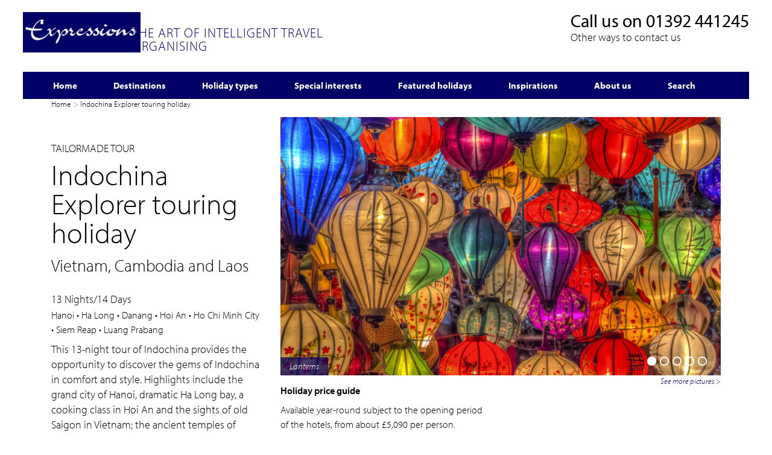

--- FILE ---
content_type: text/html; charset=utf-8
request_url: https://www.expressionsholidays.co.uk/indochina-explorer-tailormade-touring-holiday
body_size: 42085
content:
<!DOCTYPE html>
<html xmlns="http://www.w3.org/1999/xhtml" xml:lang="en-gb" lang="en-gb" dir="ltr">
<head>
    <meta http-equiv="X-UA-Compatible" content="IE=edge">
    <meta name="viewport" content="width=device-width, initial-scale=1, shrink-to-fit=no" />
    <base href="https://www.expressionsholidays.co.uk/indochina-explorer-tailormade-touring-holiday" />
	<meta http-equiv="content-type" content="text/html; charset=utf-8" />
	<meta name="keywords" content="VNDG02, Indochina Explorer touring holiday, Cambodia, Vietnam, Tailor-made tours for individuals with driver-guide, Food and wine, Culture" />
	<meta name="title" content="Indochina Explorer touring holiday | Luxury tailormade tour with guide" />
	<meta name="description" content="13-night luxury tailormade touring holiday of Vietnam, Cambodia and Laos visiting temples, royal palaces and ancient towns, steeped in history, and stay on a junk on Ha Long Bay. See markets, local food and site from recent history. Expressions Holidays offers luxury tailormade touring holidays of Vietnam, Cambodia and Laos with local guides." />
	<meta name="generator" content="Expressions 3.10.12 - Specialist Travel Content Management" />
	<title>Indochina Explorer touring holiday | Luxury tailormade tour with guide</title>
	<link href="/media/com_rstbox/css/engagebox.css?c97c8f622e67314767dbf0f4d6471fe8" rel="stylesheet" type="text/css" />
	<link href="/media/com_rsform/css/front.css?c97c8f622e67314767dbf0f4d6471fe8" rel="stylesheet" type="text/css" />
	<link href="/templates/zenbase/css/bootstrap.min.css" rel="stylesheet" type="text/css" />
	<link href="/templates/zenbase/css/font-awesome.min.css" rel="stylesheet" type="text/css" />
	<link href="/templates/zenbase/css/template.css" rel="stylesheet" type="text/css" />
	<link href="/templates/zenbase/css/responsive.css" rel="stylesheet" type="text/css" />
	<link href="https://www.expressionsholidays.co.uk/modules/mod_jux_easy_megamenu/assets/font-awesome/css/font-awesome.css" rel="stylesheet" type="text/css" />
	<link href="https://www.expressionsholidays.co.uk/modules/mod_jux_easy_megamenu/assets/css/default.css" rel="stylesheet" type="text/css" />
	<link href="https://www.expressionsholidays.co.uk/modules/mod_jux_easy_megamenu/assets/css/style/custom-129.css" rel="stylesheet" type="text/css" />
	<style type="text/css">

		#rstbox_1 .rstbox-close:hover {
			color: rgba(128, 128, 128, 1) !important;
		}	
	
	</style>
	<script type="application/json" class="joomla-script-options new">{"csrf.token":"cf12d9075ff1699081932a77481182f1","system.paths":{"root":"","base":""},"system.keepalive":{"interval":3600000,"uri":"\\/component\/ajax\/?format=json"}}</script>
	<script src="/media/jui/js/jquery.min.js?c97c8f622e67314767dbf0f4d6471fe8" type="text/javascript"></script>
	<script src="/media/jui/js/jquery-noconflict.js?c97c8f622e67314767dbf0f4d6471fe8" type="text/javascript"></script>
	<script src="/media/jui/js/jquery-migrate.min.js?c97c8f622e67314767dbf0f4d6471fe8" type="text/javascript"></script>
	<script src="//maps.googleapis.com/maps/api/js?key=AIzaSyDfs9og4IBwqQi8RANY1OhaZwRkQFLZ5Dg" type="text/javascript"></script>
	<script src="/libraries/expressions/assets/js/geocodesite.js" type="text/javascript"></script>
	<script src="/media/jui/js/bootstrap.min.js?c97c8f622e67314767dbf0f4d6471fe8" type="text/javascript"></script>
	<script src="/media/com_rstbox/js/vendor/velocity.js?c97c8f622e67314767dbf0f4d6471fe8" type="text/javascript"></script>
	<script src="/media/com_rstbox/js/vendor/velocity.ui.js?c97c8f622e67314767dbf0f4d6471fe8" type="text/javascript"></script>
	<script src="/media/com_rstbox/js/engagebox.js?c97c8f622e67314767dbf0f4d6471fe8" type="text/javascript"></script>
	<script src="/media/com_rsform/js/script.js?c97c8f622e67314767dbf0f4d6471fe8" type="text/javascript"></script>
	<script src="/media/system/js/core.js?c97c8f622e67314767dbf0f4d6471fe8" type="text/javascript"></script>
	<!--[if lt IE 9]><script src="/media/system/js/polyfill.event.js?c97c8f622e67314767dbf0f4d6471fe8" type="text/javascript"></script><![endif]-->
	<script src="/media/system/js/keepalive.js?c97c8f622e67314767dbf0f4d6471fe8" type="text/javascript"></script>
	<script src="/templates/zenbase/js/popper.min.js" type="text/javascript"></script>
	<script src="/templates/zenbase/js/bootstrap.min.js" type="text/javascript"></script>
	<script src="/templates/zenbase/js/slick.min.js" type="text/javascript"></script>
	<script src="/templates/zenbase/js/template.js" type="text/javascript"></script>
	<script src="/templates/zenbase/js/additional.js" type="text/javascript"></script>
	<script src="/modules/mod_jux_easy_megamenu/assets/js/stickymenu.js" type="text/javascript"></script>
	<script type="text/javascript">

  jQuery(function() {
    // jQuery(".tooltip-icon").tooltip();
   // jQuery.Zen.accordion(".main-accordion", "closed");
   // jQuery.Zen.accordion(".sub-tab-content ");

    jQuery(function () {
      jQuery('[data-toggle="tooltip"]').tooltip()
    })
  });
  jQuery(function($){ initTooltips(); $("body").on("subform-row-add", initTooltips); function initTooltips (event, container) { container = container || document;$(container).find(".hasTooltip").tooltip({"html": true,"container": "body"});} });RSFormPro.scrollToError = true;RSFormProUtils.addEvent(window, 'load', function(){
	RSFormPro.setHTML5Validation('13', false, {"parent":"","field":"is-invalid"}, 0);  
});
	</script>
	<link rel="canonical" href="https://www.expressionsholidays.co.uk/indochina-explorer-tailormade-touring-holiday" />
	<meta property="og:type" content="product" />
	<meta property="og:title" content="" />
	<meta property="og:description" content="..." />
	<meta property="og:image" content="https://www.expressionsholidays.co.uk/media/image-cache/lanterns-vietnam/500-0-1-2562-1711/lanterns-730811.jpg" />
	<meta property="og:url" content="https://www.expressionsholidays.co.uk/indochina-explorer-tailormade-touring-holiday" />
	<meta property="og:price:currency" content="" />
	<meta property="og:price:amount" content="" />

    <link rel="stylesheet" href="https://use.typekit.net/mdg5enb.css">
    <link rel="icon" href="/templates/zenbase/expressions.jpg">
     <meta name="google-site-verification" content="1RqPfT1vd2ZSk4nUYk5nU0h2NyvjTNwxpFoKYkhLtJ0" />
      
	<!-- Google Tag Manager -->
	<script>(function(w,d,s,l,i){w[l]=w[l]||[];w[l].push({'gtm.start':	
new Date().getTime(),event:'gtm.js'});var f=d.getElementsByTagName(s)[0],
j=d.createElement(s),dl=l!='dataLayer'?'&l='+l:'';j.async=true;j.src=
'https://www.googletagmanager.com/gtm.js?id='+i+dl;f.parentNode.insertBefore(j,f);
})(window,document,'script','dataLayer','GTM-MMKRR3WR');</script>
<!-- End Google Tag Manager -->
      
</head>
<body class=" holiday_detail_page" >

<!-- Google Tag Manager (noscript) -->
<noscript><iframe src="https://www.googletagmanager.com/ns.html?id=GTM-MMKRR3WR"
height="0" width="0" style="display:none;visibility:hidden"></iframe></noscript>
<!-- End Google Tag Manager (noscript) -->

<!------------------------------------------------------------------------------ 
 // Header
 //----------------------------------------------------------------------------->
<header id="header">
  <div class="container">
          <div class="header-left">
        
        <div id="logo"> <a class="zen-header-logo" href="https://www.expressionsholidays.co.uk/">
                    		<!-- mod-124-->                  
                <div class="moduletable">
                                                

<div class="custom"  >
	<p><img src="/images/logo.jpg" alt="" /></p></div>
                </div>
        
          </a> </div>
        
      </div>
             <div class="header-center">
        <div id="main-middle" class="zen-header-middle text-left">
                    		<!-- mod-125-->                  
                <div class="moduletable">
                                                

<div class="custom"  >
	<p>THE ART OF INTELLIGENT TRAVEL ORGANISING</p></div>
                </div>
        
        </div>        
      </div>
            <div class="header-right">
        <div id="main-number" class="zen-header-number text-right">
                    		<!-- mod-126-->                  
                <div class="moduletable">
                                                

<div class="custom"  >
	<div class="headernumber"><strong><span id="lbl">Call us on </span><a href="tel:01392441245">01392 441245</a></strong><span><a href="/contact-us">Other ways to contact us</a></span></div></div>
                </div>
        
        </div>        
      </div>
        </div>
</header>
<!------------------------------------------------------------------------------ 
// Main Menu 
 //----------------------------------------------------------------------------->
<div id="menu" class="zen-main-menu">
  <div class="container">
    <div class="row">
      <div class="col-sm-12">
        <nav class="navbar navbar-expand-lg navbar-light bg-faded">
          <button class="navbar-toggler navbar-toggler-right" type="button" data-toggle="collapse" data-target="#navbarCollapse" aria-controls="navbarCollapse" aria-expanded="false" aria-label="Toggle navigation"> <span class="navbar-toggler-icon"></span> </button>
          <div class="collapse navbar-collapse" id="navbarCollapse">
            <div id="site-nav-129" class="navbar main-navigation clearfix">
      <button class="collapsible jux-collapse-bar" data-menuicon="fa fa-bars" id="jux-collapse-bar-129" data-breakpoint="991">
        <span class="fa fa-bars toggle-menu-icn"></span>
        <span class="jux-menu-title">Menu</span>
    </button>
      <div id="jux-megamenu-129" class="juxnav  jux-align-center  jux-megamenu-129 jux-easy-megamenu clearfix jux-horizontal-down jux-no-sticky">
        <div class="jux-megamenu clearfix jux-collapse horizontal animate fading" data-type="hover">
<ul class="meganav level0 jux-nav">
<li class="jux-menu-item-179">
<a class="" href="/"   ><div class='jux-menu-item-wrapper'><div class='jux-menu-item-title'><span>Home</span></div></div></a>
</li>
<li class="jux-dropdown jux-mega hasChild mega-align-left jux-menu-item-212">
<a class=" dropdown-toggle" href="/destinations"    ><div class='jux-menu-item-wrapper'><div class='jux-menu-item-title'><span>Destinations</span></div></div></a>
<div class="jux-nav-child jux-dropdown-menu jux-mega"  ><div class="mega-dropdown-inner">
<div class="row-wrap"><div class="row-fluid sortable-col">
<div class="span12 mega-col-nav mega-col-block"><div class="mega-inner">
<ul class="mega-nav level1">
<li class="jux-dropdown-submenu jux-mega hasChild mega-align-left jux-menu-item-216">
<a class="" href="/africa-and-middle-east"   ><div class='jux-menu-item-wrapper'><div class='jux-menu-item-title'><span>Africa and Middle East</span></div><i class="jux-caret fa fa-angle-right"></i></div></a>
<div class="jux-nav-child jux-dropdown-menu jux-mega"  ><div class="mega-dropdown-inner">
<div class="row-wrap"><div class="row-fluid sortable-col">
<div class="span12 mega-col-nav mega-col-block"><div class="mega-inner">
<ul class="mega-nav level2">
<li class="jux-menu-item-217">
<a class="" href="/dubai"   ><div class='jux-menu-item-wrapper'><div class='jux-menu-item-title'><span>Dubai</span></div></div></a>
</li>
<li class="jux-menu-item-218">
<a class="" href="/oman"   ><div class='jux-menu-item-wrapper'><div class='jux-menu-item-title'><span>Oman</span></div></div></a>
</li>
</ul>
</div></div>
</div></div>
</div></div>
</li>
<li class="jux-dropdown-submenu jux-mega hasChild mega-align-left jux-menu-item-214">
<a class="" href="/asia"   ><div class='jux-menu-item-wrapper'><div class='jux-menu-item-title'><span>Asia</span></div><i class="jux-caret fa fa-angle-right"></i></div></a>
<div class="jux-nav-child jux-dropdown-menu jux-mega"  ><div class="mega-dropdown-inner">
<div class="row-wrap"><div class="row-fluid sortable-col">
<div class="span12 mega-col-nav mega-col-block"><div class="mega-inner">
<ul class="mega-nav level2">
<li class="jux-menu-item-219">
<a class="" href="/cambodia"   ><div class='jux-menu-item-wrapper'><div class='jux-menu-item-title'><span>Cambodia</span></div></div></a>
</li>
<li class="jux-menu-item-220">
<a class="" href="/hong-kong"   ><div class='jux-menu-item-wrapper'><div class='jux-menu-item-title'><span>Hong Kong</span></div></div></a>
</li>
<li class="jux-menu-item-221">
<a class="" href="/malaysia"   ><div class='jux-menu-item-wrapper'><div class='jux-menu-item-title'><span>Malaysia</span></div></div></a>
</li>
<li class="jux-menu-item-228">
<a class="" href="/vietnam"   ><div class='jux-menu-item-wrapper'><div class='jux-menu-item-title'><span>Vietnam</span></div></div></a>
</li>
<li class="jux-menu-item-222">
<a class="" href="/singapore"   ><div class='jux-menu-item-wrapper'><div class='jux-menu-item-title'><span>Singapore</span></div></div></a>
</li>
<li class="jux-menu-item-229">
<a class="" href="/thailand"   ><div class='jux-menu-item-wrapper'><div class='jux-menu-item-title'><span>Thailand</span></div></div></a>
</li>
</ul>
</div></div>
</div></div>
</div></div>
</li>
<li class="jux-dropdown-submenu jux-mega hasChild mega-align-left jux-menu-item-230">
<a class="" href="/australasia"   ><div class='jux-menu-item-wrapper'><div class='jux-menu-item-title'><span>Australasia</span></div><i class="jux-caret fa fa-angle-right"></i></div></a>
<div class="jux-nav-child jux-dropdown-menu jux-mega"  ><div class="mega-dropdown-inner">
<div class="row-wrap"><div class="row-fluid sortable-col">
<div class="span12 mega-col-nav mega-col-block"><div class="mega-inner">
<ul class="mega-nav level2">
<li class="jux-dropdown-submenu jux-mega hasChild mega-align-left jux-menu-item-231">
<a class="" href="/australia"   ><div class='jux-menu-item-wrapper'><div class='jux-menu-item-title'><span>Australia</span></div><i class="jux-caret fa fa-angle-right"></i></div></a>
<div class="jux-nav-child jux-dropdown-menu jux-mega"  ><div class="mega-dropdown-inner">
<div class="row-wrap"><div class="row-fluid sortable-col">
<div class="span12 mega-col-nav mega-col-block"><div class="mega-inner">
<ul class="mega-nav level3">
<li class="jux-menu-item-232">
<a class="" href="/new-south-wales-and-sydney"   ><div class='jux-menu-item-wrapper'><div class='jux-menu-item-title'><span>New South Wales and Sydney</span></div></div></a>
</li>
<li class="jux-menu-item-233">
<a class="" href="/australia-northern-territory"   ><div class='jux-menu-item-wrapper'><div class='jux-menu-item-title'><span>Northern Territory</span></div></div></a>
</li>
<li class="jux-menu-item-234">
<a class="" href="/queensland"   ><div class='jux-menu-item-wrapper'><div class='jux-menu-item-title'><span>Queensland</span></div></div></a>
</li>
<li class="jux-menu-item-235">
<a class="" href="/south-australia-and-adelaide"   ><div class='jux-menu-item-wrapper'><div class='jux-menu-item-title'><span>South Australia and Adelaide</span></div></div></a>
</li>
<li class="jux-menu-item-236">
<a class="" href="/tasmania"   ><div class='jux-menu-item-wrapper'><div class='jux-menu-item-title'><span>Tasmania</span></div></div></a>
</li>
<li class="jux-menu-item-237">
<a class="" href="/victoria-and-melbourne"   ><div class='jux-menu-item-wrapper'><div class='jux-menu-item-title'><span>Victoria and Melbourne</span></div></div></a>
</li>
<li class="jux-menu-item-238">
<a class="" href="/western-australia-and-perth"   ><div class='jux-menu-item-wrapper'><div class='jux-menu-item-title'><span>Western Australia and Perth</span></div></div></a>
</li>
</ul>
</div></div>
</div></div>
</div></div>
</li>
<li class="jux-dropdown-submenu jux-mega hasChild mega-align-left jux-menu-item-239">
<a class="" href="/new-zealand"   ><div class='jux-menu-item-wrapper'><div class='jux-menu-item-title'><span>New Zealand</span></div><i class="jux-caret fa fa-angle-right"></i></div></a>
<div class="jux-nav-child jux-dropdown-menu jux-mega"  ><div class="mega-dropdown-inner">
<div class="row-wrap"><div class="row-fluid sortable-col">
<div class="span12 mega-col-nav mega-col-block"><div class="mega-inner">
<ul class="mega-nav level3">
<li class="jux-menu-item-240">
<a class="" href="/new-zealand-auckland"   ><div class='jux-menu-item-wrapper'><div class='jux-menu-item-title'><span>Auckland and environs</span></div></div></a>
</li>
<li class="jux-menu-item-242">
<a class="" href="/new-zealand-central-north-island"   ><div class='jux-menu-item-wrapper'><div class='jux-menu-item-title'><span>Central North Island</span></div></div></a>
</li>
<li class="jux-menu-item-249">
<a class="" href="/new-zealand-central-south-island"   ><div class='jux-menu-item-wrapper'><div class='jux-menu-item-title'><span>Central South Island</span></div></div></a>
</li>
<li class="jux-menu-item-243">
<a class="" href="/hawkes-bay-and-napier"   ><div class='jux-menu-item-wrapper'><div class='jux-menu-item-title'><span>Hawke's Bay and Napier</span></div></div></a>
</li>
<li class="jux-menu-item-241">
<a class="" href="/blenheim-and-marlborough"   ><div class='jux-menu-item-wrapper'><div class='jux-menu-item-title'><span>Marlborough and Blenheim</span></div></div></a>
</li>
<li class="jux-menu-item-244">
<a class="" href="/nelson-and-abel-tasman"   ><div class='jux-menu-item-wrapper'><div class='jux-menu-item-title'><span>Nelson and Abel Tasman</span></div></div></a>
</li>
<li class="jux-menu-item-245">
<a class="" href="/northland-and-bay-of-islands"   ><div class='jux-menu-item-wrapper'><div class='jux-menu-item-title'><span>Northland and Bay of Islands</span></div></div></a>
</li>
<li class="jux-menu-item-246">
<a class="" href="/otago-and-fiordland"   ><div class='jux-menu-item-wrapper'><div class='jux-menu-item-title'><span>Otago and Fiordland</span></div></div></a>
</li>
<li class="jux-menu-item-247">
<a class="" href="/new-zealand-wairarapa"   ><div class='jux-menu-item-wrapper'><div class='jux-menu-item-title'><span>Wairarapa</span></div></div></a>
</li>
<li class="jux-menu-item-248">
<a class="" href="/new-zealand-wellington"   ><div class='jux-menu-item-wrapper'><div class='jux-menu-item-title'><span>Wellington</span></div></div></a>
</li>
</ul>
</div></div>
</div></div>
</div></div>
</li>
</ul>
</div></div>
</div></div>
</div></div>
</li>
<li class="jux-dropdown-submenu jux-mega hasChild mega-align-left jux-menu-item-250">
<a class="" href="/caribbean"   ><div class='jux-menu-item-wrapper'><div class='jux-menu-item-title'><span>Caribbean</span></div><i class="jux-caret fa fa-angle-right"></i></div></a>
<div class="jux-nav-child jux-dropdown-menu jux-mega"  ><div class="mega-dropdown-inner">
<div class="row-wrap"><div class="row-fluid sortable-col">
<div class="span12 mega-col-nav mega-col-block"><div class="mega-inner">
<ul class="mega-nav level2">
<li class="jux-menu-item-251">
<a class="" href="/anguilla"   ><div class='jux-menu-item-wrapper'><div class='jux-menu-item-title'><span>Anguilla</span></div></div></a>
</li>
<li class="jux-menu-item-252">
<a class="" href="/antigua"   ><div class='jux-menu-item-wrapper'><div class='jux-menu-item-title'><span>Antigua</span></div></div></a>
</li>
<li class="jux-menu-item-253">
<a class="" href="/bahamas"   ><div class='jux-menu-item-wrapper'><div class='jux-menu-item-title'><span>Bahamas</span></div></div></a>
</li>
<li class="jux-menu-item-254">
<a class="" href="/barbados"   ><div class='jux-menu-item-wrapper'><div class='jux-menu-item-title'><span>Barbados</span></div></div></a>
</li>
<li class="jux-menu-item-255">
<a class="" href="/grenada"   ><div class='jux-menu-item-wrapper'><div class='jux-menu-item-title'><span>Grenada</span></div></div></a>
</li>
<li class="jux-menu-item-256">
<a class="" href="/jamaica"   ><div class='jux-menu-item-wrapper'><div class='jux-menu-item-title'><span>Jamaica</span></div></div></a>
</li>
<li class="jux-menu-item-257">
<a class="" href="/st-kitts-and-nevis"   ><div class='jux-menu-item-wrapper'><div class='jux-menu-item-title'><span>Nevis</span></div></div></a>
</li>
<li class="jux-menu-item-258">
<a class="" href="/st-lucia"   ><div class='jux-menu-item-wrapper'><div class='jux-menu-item-title'><span>St Lucia</span></div></div></a>
</li>
<li class="jux-menu-item-259">
<a class="" href="/st-martin"   ><div class='jux-menu-item-wrapper'><div class='jux-menu-item-title'><span>St Martin</span></div></div></a>
</li>
<li class="jux-menu-item-260">
<a class="" href="/st-vincent-and-the-grenadines"   ><div class='jux-menu-item-wrapper'><div class='jux-menu-item-title'><span>St Vincent and the Grenadines</span></div></div></a>
</li>
<li class="jux-menu-item-261">
<a class="" href="/tobago"   ><div class='jux-menu-item-wrapper'><div class='jux-menu-item-title'><span>Tobago</span></div></div></a>
</li>
</ul>
</div></div>
</div></div>
</div></div>
</li>
<li class="jux-dropdown-submenu jux-mega hasChild mega-align-left jux-menu-item-262">
<a class="" href="/europe"   ><div class='jux-menu-item-wrapper'><div class='jux-menu-item-title'><span>Europe</span></div><i class="jux-caret fa fa-angle-right"></i></div></a>
<div class="jux-nav-child jux-dropdown-menu jux-mega"  ><div class="mega-dropdown-inner">
<div class="row-wrap"><div class="row-fluid sortable-col">
<div class="span12 mega-col-nav mega-col-block"><div class="mega-inner">
<ul class="mega-nav level2">
<li class="jux-menu-item-263">
<a class="" href="/austria"   ><div class='jux-menu-item-wrapper'><div class='jux-menu-item-title'><span>Austria</span></div></div></a>
</li>
<li class="jux-menu-item-264">
<a class="" href="/cyprus"   ><div class='jux-menu-item-wrapper'><div class='jux-menu-item-title'><span>Cyprus</span></div></div></a>
</li>
<li class="jux-menu-item-265">
<a class="" href="/czech-republic"   ><div class='jux-menu-item-wrapper'><div class='jux-menu-item-title'><span>Czech Republic</span></div></div></a>
</li>
<li class="jux-menu-item-413">
<a class="" href="/denmark"   ><div class='jux-menu-item-wrapper'><div class='jux-menu-item-title'><span>Denmark</span></div></div></a>
</li>
<li class="jux-menu-item-266">
<a class="" href="/germany"   ><div class='jux-menu-item-wrapper'><div class='jux-menu-item-title'><span>Germany</span></div></div></a>
</li>
<li class="jux-menu-item-267">
<a class="" href="/greece"   ><div class='jux-menu-item-wrapper'><div class='jux-menu-item-title'><span>Greece</span></div></div></a>
</li>
<li class="jux-menu-item-411">
<a class="" href="/great-britain"   ><div class='jux-menu-item-wrapper'><div class='jux-menu-item-title'><span>Great Britain</span></div></div></a>
</li>
<li class="jux-menu-item-268">
<a class="" href="/hungary"   ><div class='jux-menu-item-wrapper'><div class='jux-menu-item-title'><span>Hungary</span></div></div></a>
</li>
<li class="jux-menu-item-269">
<a class="" href="/poland"   ><div class='jux-menu-item-wrapper'><div class='jux-menu-item-title'><span>Poland</span></div></div></a>
</li>
<li class="jux-menu-item-381">
<a class="" href="/portugal"   ><div class='jux-menu-item-wrapper'><div class='jux-menu-item-title'><span>Portugal</span></div></div></a>
</li>
<li class="jux-menu-item-270">
<a class="" href="/slovakia"   ><div class='jux-menu-item-wrapper'><div class='jux-menu-item-title'><span>Slovakia</span></div></div></a>
</li>
<li class="jux-menu-item-271">
<a class="" href="/slovenia"   ><div class='jux-menu-item-wrapper'><div class='jux-menu-item-title'><span>Slovenia</span></div></div></a>
</li>
<li class="jux-menu-item-414">
<a class="" href="/sweden"   ><div class='jux-menu-item-wrapper'><div class='jux-menu-item-title'><span>Sweden</span></div></div></a>
</li>
<li class="jux-dropdown-submenu jux-mega hasChild mega-align-left jux-menu-item-272">
<a class="" href="/switzerland"   ><div class='jux-menu-item-wrapper'><div class='jux-menu-item-title'><span>Switzerland</span></div><i class="jux-caret fa fa-angle-right"></i></div></a>
<div class="jux-nav-child jux-dropdown-menu jux-mega"  ><div class="mega-dropdown-inner">
<div class="row-wrap"><div class="row-fluid sortable-col">
<div class="span12 mega-col-nav mega-col-block"><div class="mega-inner">
<ul class="mega-nav level3">
<li class="jux-menu-item-273">
<a class="" href="/bern"   ><div class='jux-menu-item-wrapper'><div class='jux-menu-item-title'><span>Bern</span></div></div></a>
</li>
<li class="jux-menu-item-274">
<a class="" href="/bernese-oberland"   ><div class='jux-menu-item-wrapper'><div class='jux-menu-item-title'><span>Bernese Oberland</span></div></div></a>
</li>
<li class="jux-menu-item-275">
<a class="" href="/grisons-and-the-engadine"   ><div class='jux-menu-item-wrapper'><div class='jux-menu-item-title'><span>Grisons and the Engadine</span></div></div></a>
</li>
<li class="jux-menu-item-276">
<a class="" href="/lake-geneva"   ><div class='jux-menu-item-wrapper'><div class='jux-menu-item-title'><span>Lake Geneva</span></div></div></a>
</li>
<li class="jux-menu-item-277">
<a class="" href="/lake-lucerne"   ><div class='jux-menu-item-wrapper'><div class='jux-menu-item-title'><span>Lake Lucerne</span></div></div></a>
</li>
<li class="jux-menu-item-278">
<a class="" href="/saanenland"   ><div class='jux-menu-item-wrapper'><div class='jux-menu-item-title'><span>Saanenland</span></div></div></a>
</li>
<li class="jux-menu-item-279">
<a class="" href="/swiss-cities"   ><div class='jux-menu-item-wrapper'><div class='jux-menu-item-title'><span>Swiss Cities</span></div></div></a>
</li>
<li class="jux-menu-item-280">
<a class="" href="/ticino"   ><div class='jux-menu-item-wrapper'><div class='jux-menu-item-title'><span>Ticino</span></div></div></a>
</li>
<li class="jux-menu-item-281">
<a class="" href="/valais"   ><div class='jux-menu-item-wrapper'><div class='jux-menu-item-title'><span>Valais</span></div></div></a>
</li>
<li class="jux-menu-item-282">
<a class="" href="/zurich"   ><div class='jux-menu-item-wrapper'><div class='jux-menu-item-title'><span>Zurich</span></div></div></a>
</li>
</ul>
</div></div>
</div></div>
</div></div>
</li>
</ul>
</div></div>
</div></div>
</div></div>
</li>
<li class="jux-dropdown-submenu jux-mega hasChild mega-align-left jux-menu-item-283">
<a class="" href="/france"   ><div class='jux-menu-item-wrapper'><div class='jux-menu-item-title'><span>France</span></div><i class="jux-caret fa fa-angle-right"></i></div></a>
<div class="jux-nav-child jux-dropdown-menu jux-mega"  ><div class="mega-dropdown-inner">
<div class="row-wrap"><div class="row-fluid sortable-col">
<div class="span12 mega-col-nav mega-col-block"><div class="mega-inner">
<ul class="mega-nav level2">
<li class="jux-menu-item-284">
<a class="" href="/alsace"   ><div class='jux-menu-item-wrapper'><div class='jux-menu-item-title'><span>Alsace</span></div></div></a>
</li>
<li class="jux-menu-item-285">
<a class="" href="/auvergne"   ><div class='jux-menu-item-wrapper'><div class='jux-menu-item-title'><span>Auvergne</span></div></div></a>
</li>
<li class="jux-menu-item-286">
<a class="" href="/french-alps"   ><div class='jux-menu-item-wrapper'><div class='jux-menu-item-title'><span>French Alps</span></div></div></a>
</li>
<li class="jux-menu-item-287">
<a class="" href="/french-basque-country"   ><div class='jux-menu-item-wrapper'><div class='jux-menu-item-title'><span>French Basque Country</span></div></div></a>
</li>
<li class="jux-menu-item-288">
<a class="" href="/bordeaux-region"   ><div class='jux-menu-item-wrapper'><div class='jux-menu-item-title'><span>Bordeaux Region</span></div></div></a>
</li>
<li class="jux-menu-item-289">
<a class="" href="/brittany"   ><div class='jux-menu-item-wrapper'><div class='jux-menu-item-title'><span>Brittany</span></div></div></a>
</li>
<li class="jux-menu-item-290">
<a class="" href="/burgundy"   ><div class='jux-menu-item-wrapper'><div class='jux-menu-item-title'><span>Burgundy</span></div></div></a>
</li>
<li class="jux-menu-item-291">
<a class="" href="/champagne"   ><div class='jux-menu-item-wrapper'><div class='jux-menu-item-title'><span>Champagne</span></div></div></a>
</li>
<li class="jux-menu-item-292">
<a class="" href="/corsica"   ><div class='jux-menu-item-wrapper'><div class='jux-menu-item-title'><span>Corsica</span></div></div></a>
</li>
<li class="jux-menu-item-293">
<a class="" href="/cote-azur"   ><div class='jux-menu-item-wrapper'><div class='jux-menu-item-title'><span>Cote d'Azur</span></div></div></a>
</li>
<li class="jux-menu-item-294">
<a class="" href="/dordogne"   ><div class='jux-menu-item-wrapper'><div class='jux-menu-item-title'><span>Dordogne</span></div></div></a>
</li>
<li class="jux-menu-item-295">
<a class="" href="/languedoc-roussillon"   ><div class='jux-menu-item-wrapper'><div class='jux-menu-item-title'><span>Languedoc-Roussillon</span></div></div></a>
</li>
<li class="jux-menu-item-296">
<a class="" href="/loire-valley"   ><div class='jux-menu-item-wrapper'><div class='jux-menu-item-title'><span>Loire Valley</span></div></div></a>
</li>
<li class="jux-menu-item-297">
<a class="" href="/normandy"   ><div class='jux-menu-item-wrapper'><div class='jux-menu-item-title'><span>Normandy</span></div></div></a>
</li>
<li class="jux-menu-item-298">
<a class="" href="/paris"   ><div class='jux-menu-item-wrapper'><div class='jux-menu-item-title'><span>Paris</span></div></div></a>
</li>
<li class="jux-menu-item-299">
<a class="" href="/pas-de-calais"   ><div class='jux-menu-item-wrapper'><div class='jux-menu-item-title'><span>Pas de Calais</span></div></div></a>
</li>
<li class="jux-menu-item-300">
<a class="" href="/provence"   ><div class='jux-menu-item-wrapper'><div class='jux-menu-item-title'><span>Provence</span></div></div></a>
</li>
<li class="jux-menu-item-301">
<a class="" href="/rhone-valley"   ><div class='jux-menu-item-wrapper'><div class='jux-menu-item-title'><span>Rhone Valley</span></div></div></a>
</li>
<li class="jux-menu-item-302">
<a class="" href="/tarn-and-lot"   ><div class='jux-menu-item-wrapper'><div class='jux-menu-item-title'><span>Tarn and Lot</span></div></div></a>
</li>
</ul>
</div></div>
</div></div>
</div></div>
</li>
<li class="jux-dropdown-submenu jux-mega hasChild mega-align-left jux-menu-item-303">
<a class="" href="/indian-ocean"   ><div class='jux-menu-item-wrapper'><div class='jux-menu-item-title'><span>Indian Ocean</span></div><i class="jux-caret fa fa-angle-right"></i></div></a>
<div class="jux-nav-child jux-dropdown-menu jux-mega"  ><div class="mega-dropdown-inner">
<div class="row-wrap"><div class="row-fluid sortable-col">
<div class="span12 mega-col-nav mega-col-block"><div class="mega-inner">
<ul class="mega-nav level2">
<li class="jux-menu-item-304">
<a class="" href="/maldives"   ><div class='jux-menu-item-wrapper'><div class='jux-menu-item-title'><span>Maldives</span></div></div></a>
</li>
<li class="jux-menu-item-305">
<a class="" href="/mauritius"   ><div class='jux-menu-item-wrapper'><div class='jux-menu-item-title'><span>Mauritius</span></div></div></a>
</li>
<li class="jux-menu-item-306">
<a class="" href="/seychelles"   ><div class='jux-menu-item-wrapper'><div class='jux-menu-item-title'><span>Seychelles</span></div></div></a>
</li>
</ul>
</div></div>
</div></div>
</div></div>
</li>
<li class="jux-dropdown-submenu jux-mega hasChild mega-align-left jux-menu-item-307">
<a class="" href="/italy"   ><div class='jux-menu-item-wrapper'><div class='jux-menu-item-title'><span>Italy</span></div><i class="jux-caret fa fa-angle-right"></i></div></a>
<div class="jux-nav-child jux-dropdown-menu jux-mega"  ><div class="mega-dropdown-inner">
<div class="row-wrap"><div class="row-fluid sortable-col">
<div class="span12 mega-col-nav mega-col-block"><div class="mega-inner">
<ul class="mega-nav level2">
<li class="jux-menu-item-308">
<a class="" href="/abruzzo"   ><div class='jux-menu-item-wrapper'><div class='jux-menu-item-title'><span>Abruzzo</span></div></div></a>
</li>
<li class="jux-menu-item-309">
<a class="" href="/amalfi-coast"   ><div class='jux-menu-item-wrapper'><div class='jux-menu-item-title'><span>Amalfi Coast</span></div></div></a>
</li>
<li class="jux-menu-item-310">
<a class="" href="/basilicata"   ><div class='jux-menu-item-wrapper'><div class='jux-menu-item-title'><span>Basilicata</span></div></div></a>
</li>
<li class="jux-menu-item-311">
<a class="" href="/calabria"   ><div class='jux-menu-item-wrapper'><div class='jux-menu-item-title'><span>Calabria</span></div></div></a>
</li>
<li class="jux-menu-item-312">
<a class="" href="/italian-alps"   ><div class='jux-menu-item-wrapper'><div class='jux-menu-item-title'><span>Italian Alps</span></div></div></a>
</li>
<li class="jux-dropdown-submenu jux-mega hasChild mega-align-left jux-menu-item-313">
<a class="" href="/italian-cities"   ><div class='jux-menu-item-wrapper'><div class='jux-menu-item-title'><span>Italian Cities</span></div><i class="jux-caret fa fa-angle-right"></i></div></a>
<div class="jux-nav-child jux-dropdown-menu jux-mega"  ><div class="mega-dropdown-inner">
<div class="row-wrap"><div class="row-fluid sortable-col">
<div class="span12 mega-col-nav mega-col-block"><div class="mega-inner">
<ul class="mega-nav level3">
<li class="jux-menu-item-314">
<a class="" href="/florence"   ><div class='jux-menu-item-wrapper'><div class='jux-menu-item-title'><span>Florence</span></div></div></a>
</li>
<li class="jux-menu-item-315">
<a class="" href="/milan"   ><div class='jux-menu-item-wrapper'><div class='jux-menu-item-title'><span>Milan</span></div></div></a>
</li>
<li class="jux-menu-item-316">
<a class="" href="/naples"   ><div class='jux-menu-item-wrapper'><div class='jux-menu-item-title'><span>Naples</span></div></div></a>
</li>
<li class="jux-menu-item-317">
<a class="" href="/rome"   ><div class='jux-menu-item-wrapper'><div class='jux-menu-item-title'><span>Rome</span></div></div></a>
</li>
<li class="jux-menu-item-318">
<a class="" href="/turin"   ><div class='jux-menu-item-wrapper'><div class='jux-menu-item-title'><span>Turin</span></div></div></a>
</li>
<li class="jux-menu-item-319">
<a class="" href="/venice"   ><div class='jux-menu-item-wrapper'><div class='jux-menu-item-title'><span>Venice</span></div></div></a>
</li>
<li class="jux-menu-item-320">
<a class="" href="/verona"   ><div class='jux-menu-item-wrapper'><div class='jux-menu-item-title'><span>Verona</span></div></div></a>
</li>
</ul>
</div></div>
</div></div>
</div></div>
</li>
<li class="jux-menu-item-321">
<a class="" href="/italian-lakes"   ><div class='jux-menu-item-wrapper'><div class='jux-menu-item-title'><span>Italian Lakes</span></div></div></a>
</li>
<li class="jux-menu-item-322">
<a class="" href="/latium"   ><div class='jux-menu-item-wrapper'><div class='jux-menu-item-title'><span>Latium</span></div></div></a>
</li>
<li class="jux-menu-item-323">
<a class="" href="/ligurian-riviera"   ><div class='jux-menu-item-wrapper'><div class='jux-menu-item-title'><span>Ligurian Riviera</span></div></div></a>
</li>
<li class="jux-menu-item-324">
<a class="" href="/piemonte"   ><div class='jux-menu-item-wrapper'><div class='jux-menu-item-title'><span>Piemonte</span></div></div></a>
</li>
<li class="jux-menu-item-325">
<a class="" href="/puglia"   ><div class='jux-menu-item-wrapper'><div class='jux-menu-item-title'><span>Puglia</span></div></div></a>
</li>
<li class="jux-menu-item-326">
<a class="" href="/sardinia"   ><div class='jux-menu-item-wrapper'><div class='jux-menu-item-title'><span>Sardinia</span></div></div></a>
</li>
<li class="jux-menu-item-327">
<a class="" href="/sicily"   ><div class='jux-menu-item-wrapper'><div class='jux-menu-item-title'><span>Sicily</span></div></div></a>
</li>
<li class="jux-menu-item-328">
<a class="" href="/tuscany"   ><div class='jux-menu-item-wrapper'><div class='jux-menu-item-title'><span>Tuscany</span></div></div></a>
</li>
<li class="jux-menu-item-329">
<a class="" href="/umbria"   ><div class='jux-menu-item-wrapper'><div class='jux-menu-item-title'><span>Umbria</span></div></div></a>
</li>
<li class="jux-menu-item-330">
<a class="" href="/veneto"   ><div class='jux-menu-item-wrapper'><div class='jux-menu-item-title'><span>Veneto</span></div></div></a>
</li>
</ul>
</div></div>
</div></div>
</div></div>
</li>
<li class="jux-dropdown-submenu jux-mega hasChild mega-align-left jux-menu-item-409">
<a class="" href="/norway"   ><div class='jux-menu-item-wrapper'><div class='jux-menu-item-title'><span>Norway</span></div><i class="jux-caret fa fa-angle-right"></i></div></a>
<div class="jux-nav-child jux-dropdown-menu jux-mega"  ><div class="mega-dropdown-inner">
<div class="row-wrap"><div class="row-fluid sortable-col">
<div class="span12 mega-col-nav mega-col-block"><div class="mega-inner">
<ul class="mega-nav level2">
<li class="jux-menu-item-507">
<a class="" href="/northern-norway"   ><div class='jux-menu-item-wrapper'><div class='jux-menu-item-title'><span>Northern Norway</span></div></div></a>
</li>
<li class="jux-menu-item-504">
<a class="" href="/oslo-and-oslofjord"   ><div class='jux-menu-item-wrapper'><div class='jux-menu-item-title'><span>Oslo and Oslofjord</span></div></div></a>
</li>
<li class="jux-menu-item-512">
<a class="" href="/southern-norway"   ><div class='jux-menu-item-wrapper'><div class='jux-menu-item-title'><span>Southern Norway</span></div></div></a>
</li>
<li class="jux-menu-item-506">
<a class="" href="/trondelag"   ><div class='jux-menu-item-wrapper'><div class='jux-menu-item-title'><span>Trøndelag</span></div></div></a>
</li>
<li class="jux-menu-item-505">
<a class="" href="/vestlandet-and-norways-fjordland"   ><div class='jux-menu-item-wrapper'><div class='jux-menu-item-title'><span>Vestlandet</span></div></div></a>
</li>
</ul>
</div></div>
</div></div>
</div></div>
</li>
<li class="jux-dropdown-submenu jux-mega hasChild mega-align-left jux-menu-item-331">
<a class="" href="/spain"   ><div class='jux-menu-item-wrapper'><div class='jux-menu-item-title'><span>Spain</span></div><i class="jux-caret fa fa-angle-right"></i></div></a>
<div class="jux-nav-child jux-dropdown-menu jux-mega"  ><div class="mega-dropdown-inner">
<div class="row-wrap"><div class="row-fluid sortable-col">
<div class="span12 mega-col-nav mega-col-block"><div class="mega-inner">
<ul class="mega-nav level2">
<li class="jux-menu-item-332">
<a class="" href="/andalusia"   ><div class='jux-menu-item-wrapper'><div class='jux-menu-item-title'><span>Andalusia</span></div></div></a>
</li>
<li class="jux-menu-item-333">
<a class="" href="/barcelona"   ><div class='jux-menu-item-wrapper'><div class='jux-menu-item-title'><span>Barcelona</span></div></div></a>
</li>
<li class="jux-menu-item-334">
<a class="" href="/canary-islands"   ><div class='jux-menu-item-wrapper'><div class='jux-menu-item-title'><span>Canary Islands</span></div></div></a>
</li>
<li class="jux-menu-item-335">
<a class="" href="/catalonia-and-eastern-spain"   ><div class='jux-menu-item-wrapper'><div class='jux-menu-item-title'><span>Catalonia and Eastern Spain</span></div></div></a>
</li>
<li class="jux-menu-item-336">
<a class="" href="/northern-green-spain"   ><div class='jux-menu-item-wrapper'><div class='jux-menu-item-title'><span>Green Spain</span></div></div></a>
</li>
<li class="jux-menu-item-337">
<a class="" href="/heart-of-spain"   ><div class='jux-menu-item-wrapper'><div class='jux-menu-item-title'><span>Heart of Spain</span></div></div></a>
</li>
<li class="jux-menu-item-338">
<a class="" href="/madrid"   ><div class='jux-menu-item-wrapper'><div class='jux-menu-item-title'><span>Madrid</span></div></div></a>
</li>
<li class="jux-menu-item-339">
<a class="" href="/mallorca-and-the-balearics"   ><div class='jux-menu-item-wrapper'><div class='jux-menu-item-title'><span>Mallorca and the Balearic Islands</span></div></div></a>
</li>
<li class="jux-menu-item-340">
<a class="" href="/spanish-basque-country"   ><div class='jux-menu-item-wrapper'><div class='jux-menu-item-title'><span>Spanish Basque Country</span></div></div></a>
</li>
<li class="jux-menu-item-402">
<a class="" href="/navarre-and-aragon-spain"   ><div class='jux-menu-item-wrapper'><div class='jux-menu-item-title'><span>Navarre and Aragon</span></div></div></a>
</li>
<li class="jux-menu-item-404">
<a class="" href="/valencia-and-murcia-spain"   ><div class='jux-menu-item-wrapper'><div class='jux-menu-item-title'><span>Valencia and Murcia</span></div></div></a>
</li>
<li class="jux-menu-item-405">
<a class="" href="/la-rioja-spain"   ><div class='jux-menu-item-wrapper'><div class='jux-menu-item-title'><span>La Rioja</span></div></div></a>
</li>
</ul>
</div></div>
</div></div>
</div></div>
</li>
<li class="jux-dropdown-submenu jux-mega hasChild mega-align-left jux-menu-item-341">
<a class="" href="/sri-lanka"   ><div class='jux-menu-item-wrapper'><div class='jux-menu-item-title'><span>Sri Lanka</span></div><i class="jux-caret fa fa-angle-right"></i></div></a>
<div class="jux-nav-child jux-dropdown-menu jux-mega"  ><div class="mega-dropdown-inner">
<div class="row-wrap"><div class="row-fluid sortable-col">
<div class="span12 mega-col-nav mega-col-block"><div class="mega-inner">
<ul class="mega-nav level2">
<li class="jux-menu-item-342">
<a class="" href="/cultural-triangle-sri-lanka"   ><div class='jux-menu-item-wrapper'><div class='jux-menu-item-title'><span>Cultural Triangle</span></div></div></a>
</li>
<li class="jux-menu-item-343">
<a class="" href="/colombo-sri-lanka"   ><div class='jux-menu-item-wrapper'><div class='jux-menu-item-title'><span>Colombo</span></div></div></a>
</li>
<li class="jux-menu-item-344">
<a class="" href="/galle-and-south-coast-sri-lanka"   ><div class='jux-menu-item-wrapper'><div class='jux-menu-item-title'><span>Galle and south coast</span></div></div></a>
</li>
<li class="jux-menu-item-345">
<a class="" href="/negombo-and-west-coast-sri-lanka"   ><div class='jux-menu-item-wrapper'><div class='jux-menu-item-title'><span>Negombo and west coast</span></div></div></a>
</li>
<li class="jux-menu-item-346">
<a class="" href="/north-and-north-east-sri-lanka"   ><div class='jux-menu-item-wrapper'><div class='jux-menu-item-title'><span>North and North East</span></div></div></a>
</li>
<li class="jux-menu-item-347">
<a class="" href="/tea-and-hill-country-sri-lanka"   ><div class='jux-menu-item-wrapper'><div class='jux-menu-item-title'><span>Tea and hill country</span></div></div></a>
</li>
<li class="jux-menu-item-348">
<a class="" href="/south-west-coast-sri-lanka"   ><div class='jux-menu-item-wrapper'><div class='jux-menu-item-title'><span>South West Coast</span></div></div></a>
</li>
</ul>
</div></div>
</div></div>
</div></div>
</li>
</ul>
</div></div>
</div></div>
</div></div>
</li>
<li class="jux-dropdown jux-mega hasChild mega-align-left jux-menu-item-223">
<a class=" dropdown-toggle" href="/holiday-types"    ><div class='jux-menu-item-wrapper'><div class='jux-menu-item-title'><span>Holiday types</span></div></div></a>
<div class="jux-nav-child jux-dropdown-menu jux-mega"  ><div class="mega-dropdown-inner">
<div class="row-wrap"><div class="row-fluid sortable-col">
<div class="span12 mega-col-nav mega-col-block"><div class="mega-inner">
<ul class="mega-nav level1">
<li class="jux-menu-item-363">
<a class="" href="/hotel-holidays"   ><div class='jux-menu-item-wrapper'><div class='jux-menu-item-title'><span>Hotel holidays</span></div></div></a>
</li>
<li class="jux-menu-item-349">
<a class="" href="/touring-holidays"   ><div class='jux-menu-item-wrapper'><div class='jux-menu-item-title'><span>Touring holidays</span></div></div></a>
</li>
<li class="jux-menu-item-350">
<a class="" href="/rail-holidays"   ><div class='jux-menu-item-wrapper'><div class='jux-menu-item-title'><span>Rail holidays</span></div></div></a>
</li>
<li class="jux-menu-item-351">
<a class="" href="/luxury-family-holidays"   ><div class='jux-menu-item-wrapper'><div class='jux-menu-item-title'><span>Family holidays</span></div></div></a>
</li>
<li class="jux-menu-item-352">
<a class="" href="/spa-and-well-being-holidays"   ><div class='jux-menu-item-wrapper'><div class='jux-menu-item-title'><span>Spa and well-being holidays</span></div></div></a>
</li>
<li class="jux-menu-item-353">
<a class="" href="/honeymoons-abroad"   ><div class='jux-menu-item-wrapper'><div class='jux-menu-item-title'><span>Honeymoons abroad</span></div></div></a>
</li>
</ul>
</div></div>
</div></div>
</div></div>
</li>
<li class="jux-dropdown jux-mega hasChild mega-align-left jux-menu-item-224">
<a class=" dropdown-toggle" href="/special-interests"    ><div class='jux-menu-item-wrapper'><div class='jux-menu-item-title'><span>Special interests</span></div></div></a>
<div class="jux-nav-child jux-dropdown-menu jux-mega"  ><div class="mega-dropdown-inner">
<div class="row-wrap"><div class="row-fluid sortable-col">
<div class="span12 mega-col-nav mega-col-block"><div class="mega-inner">
<ul class="mega-nav level1">
<li class="jux-menu-item-354">
<a class="" href="/food-and-wine-holidays"   ><div class='jux-menu-item-wrapper'><div class='jux-menu-item-title'><span>Food and wine holidays</span></div></div></a>
</li>
<li class="jux-menu-item-355">
<a class="" href="/garden-holidays-and-tours"   ><div class='jux-menu-item-wrapper'><div class='jux-menu-item-title'><span>Garden holidays and tours</span></div></div></a>
</li>
<li class="jux-menu-item-356">
<a class="" href="/cultural-holidays"   ><div class='jux-menu-item-wrapper'><div class='jux-menu-item-title'><span>Cultural holidays</span></div></div></a>
</li>
<li class="jux-menu-item-357">
<a class="" href="/sports-holidays"   ><div class='jux-menu-item-wrapper'><div class='jux-menu-item-title'><span>Sports holidays</span></div></div></a>
</li>
</ul>
</div></div>
</div></div>
</div></div>
</li>
<li class="jux-dropdown jux-mega hasChild mega-align-left jux-menu-item-225">
<a class=" dropdown-toggle" href="/featured-holidays"    ><div class='jux-menu-item-wrapper'><div class='jux-menu-item-title'><span>Featured holidays</span></div></div></a>
<div class="jux-nav-child jux-dropdown-menu jux-mega"  ><div class="mega-dropdown-inner">
<div class="row-wrap"><div class="row-fluid sortable-col">
<div class="span12 mega-col-nav mega-col-block"><div class="mega-inner">
<ul class="mega-nav level1">
<li class="jux-menu-item-358">
<a class="" href="/special-occasion-holidays"   ><div class='jux-menu-item-wrapper'><div class='jux-menu-item-title'><span>Special occasion holidays</span></div></div></a>
</li>
<li class="jux-menu-item-359">
<a class="" href="/new-holidays"   ><div class='jux-menu-item-wrapper'><div class='jux-menu-item-title'><span>New additions</span></div></div></a>
</li>
<li class="jux-menu-item-360">
<a class="" href="/seasonal-holidays"   ><div class='jux-menu-item-wrapper'><div class='jux-menu-item-title'><span>Seasonal suggestions</span></div></div></a>
</li>
<li class="jux-menu-item-361">
<a class="" href="/holidays-of-the-month"   ><div class='jux-menu-item-wrapper'><div class='jux-menu-item-title'><span>Holidays of the month</span></div></div></a>
</li>
</ul>
</div></div>
</div></div>
</div></div>
</li>
<li class="jux-menu-item-226">
<a class="" href="/inspirations"   ><div class='jux-menu-item-wrapper'><div class='jux-menu-item-title'><span>Inspirations</span></div></div></a>
</li>
<li class="jux-menu-item-227">
<a class="" href="/about-us"   ><div class='jux-menu-item-wrapper'><div class='jux-menu-item-title'><span>About us</span></div></div></a>
</li>
<li class="jux-menu-item-170">
<a class="" href="/search"   ><div class='jux-menu-item-wrapper'><div class='jux-menu-item-title'><span>Search</span></div></div></a>
</li>
</ul>
<ul class="meganav level0 jux-nav-mobile">
<li class="jux-menu-item-179">
<a class="" href="/"   ><div class='jux-menu-item-wrapper'><div class='jux-menu-item-title'><span>Home</span></div></div></a>
</li>
<li class="jux-dropdown mega-align-left jux-menu-item-212">
<a class=" dropdown-toggle" href="/destinations"    ><div class='jux-menu-item-wrapper'><div class='jux-menu-item-title'><span>Destinations</span></div><i class="jux-caret fa fa-angle-right"></i></div></a>
<div class="jux-nav-child jux-dropdown-menu jux-mega span12"><div class="mega-dropdown-inner">
<div class=" mega-col-nav mega-col-block"><div class="mega-inner">
<ul class="mega-nav level1">
<li class="jux-dropdown-submenu mega-align-left jux-menu-item-216">
<a class="" href="/africa-and-middle-east"   ><div class='jux-menu-item-wrapper'><div class='jux-menu-item-title'><span>Africa and Middle East</span></div><i class="jux-caret fa fa-angle-right"></i></div></a>
<div class="jux-nav-child jux-dropdown-menu jux-mega span12"><div class="mega-dropdown-inner">
<div class=" mega-col-nav mega-col-block"><div class="mega-inner">
<ul class="mega-nav level2">
<li class="jux-menu-item-217">
<a class="" href="/dubai"   ><div class='jux-menu-item-wrapper'><div class='jux-menu-item-title'><span>Dubai</span></div></div></a>
</li>
<li class="jux-menu-item-218">
<a class="" href="/oman"   ><div class='jux-menu-item-wrapper'><div class='jux-menu-item-title'><span>Oman</span></div></div></a>
</li>
</ul>
</div></div>
</div></div>
</li>
<li class="jux-dropdown-submenu mega-align-left jux-menu-item-214">
<a class="" href="/asia"   ><div class='jux-menu-item-wrapper'><div class='jux-menu-item-title'><span>Asia</span></div><i class="jux-caret fa fa-angle-right"></i></div></a>
<div class="jux-nav-child jux-dropdown-menu jux-mega span12"><div class="mega-dropdown-inner">
<div class=" mega-col-nav mega-col-block"><div class="mega-inner">
<ul class="mega-nav level2">
<li class="jux-menu-item-219">
<a class="" href="/cambodia"   ><div class='jux-menu-item-wrapper'><div class='jux-menu-item-title'><span>Cambodia</span></div></div></a>
</li>
<li class="jux-menu-item-220">
<a class="" href="/hong-kong"   ><div class='jux-menu-item-wrapper'><div class='jux-menu-item-title'><span>Hong Kong</span></div></div></a>
</li>
<li class="jux-menu-item-221">
<a class="" href="/malaysia"   ><div class='jux-menu-item-wrapper'><div class='jux-menu-item-title'><span>Malaysia</span></div></div></a>
</li>
<li class="jux-menu-item-228">
<a class="" href="/vietnam"   ><div class='jux-menu-item-wrapper'><div class='jux-menu-item-title'><span>Vietnam</span></div></div></a>
</li>
<li class="jux-menu-item-222">
<a class="" href="/singapore"   ><div class='jux-menu-item-wrapper'><div class='jux-menu-item-title'><span>Singapore</span></div></div></a>
</li>
<li class="jux-menu-item-229">
<a class="" href="/thailand"   ><div class='jux-menu-item-wrapper'><div class='jux-menu-item-title'><span>Thailand</span></div></div></a>
</li>
</ul>
</div></div>
</div></div>
</li>
<li class="jux-dropdown-submenu mega-align-left jux-menu-item-230">
<a class="" href="/australasia"   ><div class='jux-menu-item-wrapper'><div class='jux-menu-item-title'><span>Australasia</span></div><i class="jux-caret fa fa-angle-right"></i></div></a>
<div class="jux-nav-child jux-dropdown-menu jux-mega span12"><div class="mega-dropdown-inner">
<div class=" mega-col-nav mega-col-block"><div class="mega-inner">
<ul class="mega-nav level2">
<li class="jux-dropdown-submenu mega-align-left jux-menu-item-231">
<a class="" href="/australia"   ><div class='jux-menu-item-wrapper'><div class='jux-menu-item-title'><span>Australia</span></div><i class="jux-caret fa fa-angle-right"></i></div></a>
<div class="jux-nav-child jux-dropdown-menu jux-mega span12"><div class="mega-dropdown-inner">
<div class=" mega-col-nav mega-col-block"><div class="mega-inner">
<ul class="mega-nav level3">
<li class="jux-menu-item-232">
<a class="" href="/new-south-wales-and-sydney"   ><div class='jux-menu-item-wrapper'><div class='jux-menu-item-title'><span>New South Wales and Sydney</span></div></div></a>
</li>
<li class="jux-menu-item-233">
<a class="" href="/australia-northern-territory"   ><div class='jux-menu-item-wrapper'><div class='jux-menu-item-title'><span>Northern Territory</span></div></div></a>
</li>
<li class="jux-menu-item-234">
<a class="" href="/queensland"   ><div class='jux-menu-item-wrapper'><div class='jux-menu-item-title'><span>Queensland</span></div></div></a>
</li>
<li class="jux-menu-item-235">
<a class="" href="/south-australia-and-adelaide"   ><div class='jux-menu-item-wrapper'><div class='jux-menu-item-title'><span>South Australia and Adelaide</span></div></div></a>
</li>
<li class="jux-menu-item-236">
<a class="" href="/tasmania"   ><div class='jux-menu-item-wrapper'><div class='jux-menu-item-title'><span>Tasmania</span></div></div></a>
</li>
<li class="jux-menu-item-237">
<a class="" href="/victoria-and-melbourne"   ><div class='jux-menu-item-wrapper'><div class='jux-menu-item-title'><span>Victoria and Melbourne</span></div></div></a>
</li>
<li class="jux-menu-item-238">
<a class="" href="/western-australia-and-perth"   ><div class='jux-menu-item-wrapper'><div class='jux-menu-item-title'><span>Western Australia and Perth</span></div></div></a>
</li>
</ul>
</div></div>
</div></div>
</li>
<li class="jux-dropdown-submenu mega-align-left jux-menu-item-239">
<a class="" href="/new-zealand"   ><div class='jux-menu-item-wrapper'><div class='jux-menu-item-title'><span>New Zealand</span></div><i class="jux-caret fa fa-angle-right"></i></div></a>
<div class="jux-nav-child jux-dropdown-menu jux-mega span12"><div class="mega-dropdown-inner">
<div class=" mega-col-nav mega-col-block"><div class="mega-inner">
<ul class="mega-nav level3">
<li class="jux-menu-item-240">
<a class="" href="/new-zealand-auckland"   ><div class='jux-menu-item-wrapper'><div class='jux-menu-item-title'><span>Auckland and environs</span></div></div></a>
</li>
<li class="jux-menu-item-242">
<a class="" href="/new-zealand-central-north-island"   ><div class='jux-menu-item-wrapper'><div class='jux-menu-item-title'><span>Central North Island</span></div></div></a>
</li>
<li class="jux-menu-item-249">
<a class="" href="/new-zealand-central-south-island"   ><div class='jux-menu-item-wrapper'><div class='jux-menu-item-title'><span>Central South Island</span></div></div></a>
</li>
<li class="jux-menu-item-243">
<a class="" href="/hawkes-bay-and-napier"   ><div class='jux-menu-item-wrapper'><div class='jux-menu-item-title'><span>Hawke's Bay and Napier</span></div></div></a>
</li>
<li class="jux-menu-item-241">
<a class="" href="/blenheim-and-marlborough"   ><div class='jux-menu-item-wrapper'><div class='jux-menu-item-title'><span>Marlborough and Blenheim</span></div></div></a>
</li>
<li class="jux-menu-item-244">
<a class="" href="/nelson-and-abel-tasman"   ><div class='jux-menu-item-wrapper'><div class='jux-menu-item-title'><span>Nelson and Abel Tasman</span></div></div></a>
</li>
<li class="jux-menu-item-245">
<a class="" href="/northland-and-bay-of-islands"   ><div class='jux-menu-item-wrapper'><div class='jux-menu-item-title'><span>Northland and Bay of Islands</span></div></div></a>
</li>
<li class="jux-menu-item-246">
<a class="" href="/otago-and-fiordland"   ><div class='jux-menu-item-wrapper'><div class='jux-menu-item-title'><span>Otago and Fiordland</span></div></div></a>
</li>
<li class="jux-menu-item-247">
<a class="" href="/new-zealand-wairarapa"   ><div class='jux-menu-item-wrapper'><div class='jux-menu-item-title'><span>Wairarapa</span></div></div></a>
</li>
<li class="jux-menu-item-248">
<a class="" href="/new-zealand-wellington"   ><div class='jux-menu-item-wrapper'><div class='jux-menu-item-title'><span>Wellington</span></div></div></a>
</li>
</ul>
</div></div>
</div></div>
</li>
</ul>
</div></div>
</div></div>
</li>
<li class="jux-dropdown-submenu mega-align-left jux-menu-item-250">
<a class="" href="/caribbean"   ><div class='jux-menu-item-wrapper'><div class='jux-menu-item-title'><span>Caribbean</span></div><i class="jux-caret fa fa-angle-right"></i></div></a>
<div class="jux-nav-child jux-dropdown-menu jux-mega span12"><div class="mega-dropdown-inner">
<div class=" mega-col-nav mega-col-block"><div class="mega-inner">
<ul class="mega-nav level2">
<li class="jux-menu-item-251">
<a class="" href="/anguilla"   ><div class='jux-menu-item-wrapper'><div class='jux-menu-item-title'><span>Anguilla</span></div></div></a>
</li>
<li class="jux-menu-item-252">
<a class="" href="/antigua"   ><div class='jux-menu-item-wrapper'><div class='jux-menu-item-title'><span>Antigua</span></div></div></a>
</li>
<li class="jux-menu-item-253">
<a class="" href="/bahamas"   ><div class='jux-menu-item-wrapper'><div class='jux-menu-item-title'><span>Bahamas</span></div></div></a>
</li>
<li class="jux-menu-item-254">
<a class="" href="/barbados"   ><div class='jux-menu-item-wrapper'><div class='jux-menu-item-title'><span>Barbados</span></div></div></a>
</li>
<li class="jux-menu-item-255">
<a class="" href="/grenada"   ><div class='jux-menu-item-wrapper'><div class='jux-menu-item-title'><span>Grenada</span></div></div></a>
</li>
<li class="jux-menu-item-256">
<a class="" href="/jamaica"   ><div class='jux-menu-item-wrapper'><div class='jux-menu-item-title'><span>Jamaica</span></div></div></a>
</li>
<li class="jux-menu-item-257">
<a class="" href="/st-kitts-and-nevis"   ><div class='jux-menu-item-wrapper'><div class='jux-menu-item-title'><span>Nevis</span></div></div></a>
</li>
<li class="jux-menu-item-258">
<a class="" href="/st-lucia"   ><div class='jux-menu-item-wrapper'><div class='jux-menu-item-title'><span>St Lucia</span></div></div></a>
</li>
<li class="jux-menu-item-259">
<a class="" href="/st-martin"   ><div class='jux-menu-item-wrapper'><div class='jux-menu-item-title'><span>St Martin</span></div></div></a>
</li>
<li class="jux-menu-item-260">
<a class="" href="/st-vincent-and-the-grenadines"   ><div class='jux-menu-item-wrapper'><div class='jux-menu-item-title'><span>St Vincent and the Grenadines</span></div></div></a>
</li>
<li class="jux-menu-item-261">
<a class="" href="/tobago"   ><div class='jux-menu-item-wrapper'><div class='jux-menu-item-title'><span>Tobago</span></div></div></a>
</li>
</ul>
</div></div>
</div></div>
</li>
<li class="jux-dropdown-submenu mega-align-left jux-menu-item-262">
<a class="" href="/europe"   ><div class='jux-menu-item-wrapper'><div class='jux-menu-item-title'><span>Europe</span></div><i class="jux-caret fa fa-angle-right"></i></div></a>
<div class="jux-nav-child jux-dropdown-menu jux-mega span12"><div class="mega-dropdown-inner">
<div class=" mega-col-nav mega-col-block"><div class="mega-inner">
<ul class="mega-nav level2">
<li class="jux-menu-item-263">
<a class="" href="/austria"   ><div class='jux-menu-item-wrapper'><div class='jux-menu-item-title'><span>Austria</span></div></div></a>
</li>
<li class="jux-menu-item-264">
<a class="" href="/cyprus"   ><div class='jux-menu-item-wrapper'><div class='jux-menu-item-title'><span>Cyprus</span></div></div></a>
</li>
<li class="jux-menu-item-265">
<a class="" href="/czech-republic"   ><div class='jux-menu-item-wrapper'><div class='jux-menu-item-title'><span>Czech Republic</span></div></div></a>
</li>
<li class="jux-menu-item-413">
<a class="" href="/denmark"   ><div class='jux-menu-item-wrapper'><div class='jux-menu-item-title'><span>Denmark</span></div></div></a>
</li>
<li class="jux-menu-item-266">
<a class="" href="/germany"   ><div class='jux-menu-item-wrapper'><div class='jux-menu-item-title'><span>Germany</span></div></div></a>
</li>
<li class="jux-menu-item-267">
<a class="" href="/greece"   ><div class='jux-menu-item-wrapper'><div class='jux-menu-item-title'><span>Greece</span></div></div></a>
</li>
<li class="jux-menu-item-411">
<a class="" href="/great-britain"   ><div class='jux-menu-item-wrapper'><div class='jux-menu-item-title'><span>Great Britain</span></div></div></a>
</li>
<li class="jux-menu-item-268">
<a class="" href="/hungary"   ><div class='jux-menu-item-wrapper'><div class='jux-menu-item-title'><span>Hungary</span></div></div></a>
</li>
<li class="jux-menu-item-269">
<a class="" href="/poland"   ><div class='jux-menu-item-wrapper'><div class='jux-menu-item-title'><span>Poland</span></div></div></a>
</li>
<li class="jux-menu-item-381">
<a class="" href="/portugal"   ><div class='jux-menu-item-wrapper'><div class='jux-menu-item-title'><span>Portugal</span></div></div></a>
</li>
<li class="jux-menu-item-270">
<a class="" href="/slovakia"   ><div class='jux-menu-item-wrapper'><div class='jux-menu-item-title'><span>Slovakia</span></div></div></a>
</li>
<li class="jux-menu-item-271">
<a class="" href="/slovenia"   ><div class='jux-menu-item-wrapper'><div class='jux-menu-item-title'><span>Slovenia</span></div></div></a>
</li>
<li class="jux-menu-item-414">
<a class="" href="/sweden"   ><div class='jux-menu-item-wrapper'><div class='jux-menu-item-title'><span>Sweden</span></div></div></a>
</li>
<li class="jux-dropdown-submenu mega-align-left jux-menu-item-272">
<a class="" href="/switzerland"   ><div class='jux-menu-item-wrapper'><div class='jux-menu-item-title'><span>Switzerland</span></div><i class="jux-caret fa fa-angle-right"></i></div></a>
<div class="jux-nav-child jux-dropdown-menu jux-mega span12"><div class="mega-dropdown-inner">
<div class=" mega-col-nav mega-col-block"><div class="mega-inner">
<ul class="mega-nav level3">
<li class="jux-menu-item-273">
<a class="" href="/bern"   ><div class='jux-menu-item-wrapper'><div class='jux-menu-item-title'><span>Bern</span></div></div></a>
</li>
<li class="jux-menu-item-274">
<a class="" href="/bernese-oberland"   ><div class='jux-menu-item-wrapper'><div class='jux-menu-item-title'><span>Bernese Oberland</span></div></div></a>
</li>
<li class="jux-menu-item-275">
<a class="" href="/grisons-and-the-engadine"   ><div class='jux-menu-item-wrapper'><div class='jux-menu-item-title'><span>Grisons and the Engadine</span></div></div></a>
</li>
<li class="jux-menu-item-276">
<a class="" href="/lake-geneva"   ><div class='jux-menu-item-wrapper'><div class='jux-menu-item-title'><span>Lake Geneva</span></div></div></a>
</li>
<li class="jux-menu-item-277">
<a class="" href="/lake-lucerne"   ><div class='jux-menu-item-wrapper'><div class='jux-menu-item-title'><span>Lake Lucerne</span></div></div></a>
</li>
<li class="jux-menu-item-278">
<a class="" href="/saanenland"   ><div class='jux-menu-item-wrapper'><div class='jux-menu-item-title'><span>Saanenland</span></div></div></a>
</li>
<li class="jux-menu-item-279">
<a class="" href="/swiss-cities"   ><div class='jux-menu-item-wrapper'><div class='jux-menu-item-title'><span>Swiss Cities</span></div></div></a>
</li>
<li class="jux-menu-item-280">
<a class="" href="/ticino"   ><div class='jux-menu-item-wrapper'><div class='jux-menu-item-title'><span>Ticino</span></div></div></a>
</li>
<li class="jux-menu-item-281">
<a class="" href="/valais"   ><div class='jux-menu-item-wrapper'><div class='jux-menu-item-title'><span>Valais</span></div></div></a>
</li>
<li class="jux-menu-item-282">
<a class="" href="/zurich"   ><div class='jux-menu-item-wrapper'><div class='jux-menu-item-title'><span>Zurich</span></div></div></a>
</li>
</ul>
</div></div>
</div></div>
</li>
</ul>
</div></div>
</div></div>
</li>
<li class="jux-dropdown-submenu mega-align-left jux-menu-item-283">
<a class="" href="/france"   ><div class='jux-menu-item-wrapper'><div class='jux-menu-item-title'><span>France</span></div><i class="jux-caret fa fa-angle-right"></i></div></a>
<div class="jux-nav-child jux-dropdown-menu jux-mega span12"><div class="mega-dropdown-inner">
<div class=" mega-col-nav mega-col-block"><div class="mega-inner">
<ul class="mega-nav level2">
<li class="jux-menu-item-284">
<a class="" href="/alsace"   ><div class='jux-menu-item-wrapper'><div class='jux-menu-item-title'><span>Alsace</span></div></div></a>
</li>
<li class="jux-menu-item-285">
<a class="" href="/auvergne"   ><div class='jux-menu-item-wrapper'><div class='jux-menu-item-title'><span>Auvergne</span></div></div></a>
</li>
<li class="jux-menu-item-286">
<a class="" href="/french-alps"   ><div class='jux-menu-item-wrapper'><div class='jux-menu-item-title'><span>French Alps</span></div></div></a>
</li>
<li class="jux-menu-item-287">
<a class="" href="/french-basque-country"   ><div class='jux-menu-item-wrapper'><div class='jux-menu-item-title'><span>French Basque Country</span></div></div></a>
</li>
<li class="jux-menu-item-288">
<a class="" href="/bordeaux-region"   ><div class='jux-menu-item-wrapper'><div class='jux-menu-item-title'><span>Bordeaux Region</span></div></div></a>
</li>
<li class="jux-menu-item-289">
<a class="" href="/brittany"   ><div class='jux-menu-item-wrapper'><div class='jux-menu-item-title'><span>Brittany</span></div></div></a>
</li>
<li class="jux-menu-item-290">
<a class="" href="/burgundy"   ><div class='jux-menu-item-wrapper'><div class='jux-menu-item-title'><span>Burgundy</span></div></div></a>
</li>
<li class="jux-menu-item-291">
<a class="" href="/champagne"   ><div class='jux-menu-item-wrapper'><div class='jux-menu-item-title'><span>Champagne</span></div></div></a>
</li>
<li class="jux-menu-item-292">
<a class="" href="/corsica"   ><div class='jux-menu-item-wrapper'><div class='jux-menu-item-title'><span>Corsica</span></div></div></a>
</li>
<li class="jux-menu-item-293">
<a class="" href="/cote-azur"   ><div class='jux-menu-item-wrapper'><div class='jux-menu-item-title'><span>Cote d'Azur</span></div></div></a>
</li>
<li class="jux-menu-item-294">
<a class="" href="/dordogne"   ><div class='jux-menu-item-wrapper'><div class='jux-menu-item-title'><span>Dordogne</span></div></div></a>
</li>
<li class="jux-menu-item-295">
<a class="" href="/languedoc-roussillon"   ><div class='jux-menu-item-wrapper'><div class='jux-menu-item-title'><span>Languedoc-Roussillon</span></div></div></a>
</li>
<li class="jux-menu-item-296">
<a class="" href="/loire-valley"   ><div class='jux-menu-item-wrapper'><div class='jux-menu-item-title'><span>Loire Valley</span></div></div></a>
</li>
<li class="jux-menu-item-297">
<a class="" href="/normandy"   ><div class='jux-menu-item-wrapper'><div class='jux-menu-item-title'><span>Normandy</span></div></div></a>
</li>
<li class="jux-menu-item-298">
<a class="" href="/paris"   ><div class='jux-menu-item-wrapper'><div class='jux-menu-item-title'><span>Paris</span></div></div></a>
</li>
<li class="jux-menu-item-299">
<a class="" href="/pas-de-calais"   ><div class='jux-menu-item-wrapper'><div class='jux-menu-item-title'><span>Pas de Calais</span></div></div></a>
</li>
<li class="jux-menu-item-300">
<a class="" href="/provence"   ><div class='jux-menu-item-wrapper'><div class='jux-menu-item-title'><span>Provence</span></div></div></a>
</li>
<li class="jux-menu-item-301">
<a class="" href="/rhone-valley"   ><div class='jux-menu-item-wrapper'><div class='jux-menu-item-title'><span>Rhone Valley</span></div></div></a>
</li>
<li class="jux-menu-item-302">
<a class="" href="/tarn-and-lot"   ><div class='jux-menu-item-wrapper'><div class='jux-menu-item-title'><span>Tarn and Lot</span></div></div></a>
</li>
</ul>
</div></div>
</div></div>
</li>
<li class="jux-dropdown-submenu mega-align-left jux-menu-item-303">
<a class="" href="/indian-ocean"   ><div class='jux-menu-item-wrapper'><div class='jux-menu-item-title'><span>Indian Ocean</span></div><i class="jux-caret fa fa-angle-right"></i></div></a>
<div class="jux-nav-child jux-dropdown-menu jux-mega span12"><div class="mega-dropdown-inner">
<div class=" mega-col-nav mega-col-block"><div class="mega-inner">
<ul class="mega-nav level2">
<li class="jux-menu-item-304">
<a class="" href="/maldives"   ><div class='jux-menu-item-wrapper'><div class='jux-menu-item-title'><span>Maldives</span></div></div></a>
</li>
<li class="jux-menu-item-305">
<a class="" href="/mauritius"   ><div class='jux-menu-item-wrapper'><div class='jux-menu-item-title'><span>Mauritius</span></div></div></a>
</li>
<li class="jux-menu-item-306">
<a class="" href="/seychelles"   ><div class='jux-menu-item-wrapper'><div class='jux-menu-item-title'><span>Seychelles</span></div></div></a>
</li>
</ul>
</div></div>
</div></div>
</li>
<li class="jux-dropdown-submenu mega-align-left jux-menu-item-307">
<a class="" href="/italy"   ><div class='jux-menu-item-wrapper'><div class='jux-menu-item-title'><span>Italy</span></div><i class="jux-caret fa fa-angle-right"></i></div></a>
<div class="jux-nav-child jux-dropdown-menu jux-mega span12"><div class="mega-dropdown-inner">
<div class=" mega-col-nav mega-col-block"><div class="mega-inner">
<ul class="mega-nav level2">
<li class="jux-menu-item-308">
<a class="" href="/abruzzo"   ><div class='jux-menu-item-wrapper'><div class='jux-menu-item-title'><span>Abruzzo</span></div></div></a>
</li>
<li class="jux-menu-item-309">
<a class="" href="/amalfi-coast"   ><div class='jux-menu-item-wrapper'><div class='jux-menu-item-title'><span>Amalfi Coast</span></div></div></a>
</li>
<li class="jux-menu-item-310">
<a class="" href="/basilicata"   ><div class='jux-menu-item-wrapper'><div class='jux-menu-item-title'><span>Basilicata</span></div></div></a>
</li>
<li class="jux-menu-item-311">
<a class="" href="/calabria"   ><div class='jux-menu-item-wrapper'><div class='jux-menu-item-title'><span>Calabria</span></div></div></a>
</li>
<li class="jux-menu-item-312">
<a class="" href="/italian-alps"   ><div class='jux-menu-item-wrapper'><div class='jux-menu-item-title'><span>Italian Alps</span></div></div></a>
</li>
<li class="jux-dropdown-submenu mega-align-left jux-menu-item-313">
<a class="" href="/italian-cities"   ><div class='jux-menu-item-wrapper'><div class='jux-menu-item-title'><span>Italian Cities</span></div><i class="jux-caret fa fa-angle-right"></i></div></a>
<div class="jux-nav-child jux-dropdown-menu jux-mega span12"><div class="mega-dropdown-inner">
<div class=" mega-col-nav mega-col-block"><div class="mega-inner">
<ul class="mega-nav level3">
<li class="jux-menu-item-314">
<a class="" href="/florence"   ><div class='jux-menu-item-wrapper'><div class='jux-menu-item-title'><span>Florence</span></div></div></a>
</li>
<li class="jux-menu-item-315">
<a class="" href="/milan"   ><div class='jux-menu-item-wrapper'><div class='jux-menu-item-title'><span>Milan</span></div></div></a>
</li>
<li class="jux-menu-item-316">
<a class="" href="/naples"   ><div class='jux-menu-item-wrapper'><div class='jux-menu-item-title'><span>Naples</span></div></div></a>
</li>
<li class="jux-menu-item-317">
<a class="" href="/rome"   ><div class='jux-menu-item-wrapper'><div class='jux-menu-item-title'><span>Rome</span></div></div></a>
</li>
<li class="jux-menu-item-318">
<a class="" href="/turin"   ><div class='jux-menu-item-wrapper'><div class='jux-menu-item-title'><span>Turin</span></div></div></a>
</li>
<li class="jux-menu-item-319">
<a class="" href="/venice"   ><div class='jux-menu-item-wrapper'><div class='jux-menu-item-title'><span>Venice</span></div></div></a>
</li>
<li class="jux-menu-item-320">
<a class="" href="/verona"   ><div class='jux-menu-item-wrapper'><div class='jux-menu-item-title'><span>Verona</span></div></div></a>
</li>
</ul>
</div></div>
</div></div>
</li>
<li class="jux-menu-item-321">
<a class="" href="/italian-lakes"   ><div class='jux-menu-item-wrapper'><div class='jux-menu-item-title'><span>Italian Lakes</span></div></div></a>
</li>
<li class="jux-menu-item-322">
<a class="" href="/latium"   ><div class='jux-menu-item-wrapper'><div class='jux-menu-item-title'><span>Latium</span></div></div></a>
</li>
<li class="jux-menu-item-323">
<a class="" href="/ligurian-riviera"   ><div class='jux-menu-item-wrapper'><div class='jux-menu-item-title'><span>Ligurian Riviera</span></div></div></a>
</li>
<li class="jux-menu-item-324">
<a class="" href="/piemonte"   ><div class='jux-menu-item-wrapper'><div class='jux-menu-item-title'><span>Piemonte</span></div></div></a>
</li>
<li class="jux-menu-item-325">
<a class="" href="/puglia"   ><div class='jux-menu-item-wrapper'><div class='jux-menu-item-title'><span>Puglia</span></div></div></a>
</li>
<li class="jux-menu-item-326">
<a class="" href="/sardinia"   ><div class='jux-menu-item-wrapper'><div class='jux-menu-item-title'><span>Sardinia</span></div></div></a>
</li>
<li class="jux-menu-item-327">
<a class="" href="/sicily"   ><div class='jux-menu-item-wrapper'><div class='jux-menu-item-title'><span>Sicily</span></div></div></a>
</li>
<li class="jux-menu-item-328">
<a class="" href="/tuscany"   ><div class='jux-menu-item-wrapper'><div class='jux-menu-item-title'><span>Tuscany</span></div></div></a>
</li>
<li class="jux-menu-item-329">
<a class="" href="/umbria"   ><div class='jux-menu-item-wrapper'><div class='jux-menu-item-title'><span>Umbria</span></div></div></a>
</li>
<li class="jux-menu-item-330">
<a class="" href="/veneto"   ><div class='jux-menu-item-wrapper'><div class='jux-menu-item-title'><span>Veneto</span></div></div></a>
</li>
</ul>
</div></div>
</div></div>
</li>
<li class="jux-dropdown-submenu mega-align-left jux-menu-item-409">
<a class="" href="/norway"   ><div class='jux-menu-item-wrapper'><div class='jux-menu-item-title'><span>Norway</span></div><i class="jux-caret fa fa-angle-right"></i></div></a>
<div class="jux-nav-child jux-dropdown-menu jux-mega span12"><div class="mega-dropdown-inner">
<div class=" mega-col-nav mega-col-block"><div class="mega-inner">
<ul class="mega-nav level2">
<li class="jux-menu-item-507">
<a class="" href="/northern-norway"   ><div class='jux-menu-item-wrapper'><div class='jux-menu-item-title'><span>Northern Norway</span></div></div></a>
</li>
<li class="jux-menu-item-504">
<a class="" href="/oslo-and-oslofjord"   ><div class='jux-menu-item-wrapper'><div class='jux-menu-item-title'><span>Oslo and Oslofjord</span></div></div></a>
</li>
<li class="jux-menu-item-512">
<a class="" href="/southern-norway"   ><div class='jux-menu-item-wrapper'><div class='jux-menu-item-title'><span>Southern Norway</span></div></div></a>
</li>
<li class="jux-menu-item-506">
<a class="" href="/trondelag"   ><div class='jux-menu-item-wrapper'><div class='jux-menu-item-title'><span>Trøndelag</span></div></div></a>
</li>
<li class="jux-menu-item-505">
<a class="" href="/vestlandet-and-norways-fjordland"   ><div class='jux-menu-item-wrapper'><div class='jux-menu-item-title'><span>Vestlandet</span></div></div></a>
</li>
</ul>
</div></div>
</div></div>
</li>
<li class="jux-dropdown-submenu mega-align-left jux-menu-item-331">
<a class="" href="/spain"   ><div class='jux-menu-item-wrapper'><div class='jux-menu-item-title'><span>Spain</span></div><i class="jux-caret fa fa-angle-right"></i></div></a>
<div class="jux-nav-child jux-dropdown-menu jux-mega span12"><div class="mega-dropdown-inner">
<div class=" mega-col-nav mega-col-block"><div class="mega-inner">
<ul class="mega-nav level2">
<li class="jux-menu-item-332">
<a class="" href="/andalusia"   ><div class='jux-menu-item-wrapper'><div class='jux-menu-item-title'><span>Andalusia</span></div></div></a>
</li>
<li class="jux-menu-item-333">
<a class="" href="/barcelona"   ><div class='jux-menu-item-wrapper'><div class='jux-menu-item-title'><span>Barcelona</span></div></div></a>
</li>
<li class="jux-menu-item-334">
<a class="" href="/canary-islands"   ><div class='jux-menu-item-wrapper'><div class='jux-menu-item-title'><span>Canary Islands</span></div></div></a>
</li>
<li class="jux-menu-item-335">
<a class="" href="/catalonia-and-eastern-spain"   ><div class='jux-menu-item-wrapper'><div class='jux-menu-item-title'><span>Catalonia and Eastern Spain</span></div></div></a>
</li>
<li class="jux-menu-item-336">
<a class="" href="/northern-green-spain"   ><div class='jux-menu-item-wrapper'><div class='jux-menu-item-title'><span>Green Spain</span></div></div></a>
</li>
<li class="jux-menu-item-337">
<a class="" href="/heart-of-spain"   ><div class='jux-menu-item-wrapper'><div class='jux-menu-item-title'><span>Heart of Spain</span></div></div></a>
</li>
<li class="jux-menu-item-338">
<a class="" href="/madrid"   ><div class='jux-menu-item-wrapper'><div class='jux-menu-item-title'><span>Madrid</span></div></div></a>
</li>
<li class="jux-menu-item-339">
<a class="" href="/mallorca-and-the-balearics"   ><div class='jux-menu-item-wrapper'><div class='jux-menu-item-title'><span>Mallorca and the Balearic Islands</span></div></div></a>
</li>
<li class="jux-menu-item-340">
<a class="" href="/spanish-basque-country"   ><div class='jux-menu-item-wrapper'><div class='jux-menu-item-title'><span>Spanish Basque Country</span></div></div></a>
</li>
<li class="jux-menu-item-402">
<a class="" href="/navarre-and-aragon-spain"   ><div class='jux-menu-item-wrapper'><div class='jux-menu-item-title'><span>Navarre and Aragon</span></div></div></a>
</li>
<li class="jux-menu-item-404">
<a class="" href="/valencia-and-murcia-spain"   ><div class='jux-menu-item-wrapper'><div class='jux-menu-item-title'><span>Valencia and Murcia</span></div></div></a>
</li>
<li class="jux-menu-item-405">
<a class="" href="/la-rioja-spain"   ><div class='jux-menu-item-wrapper'><div class='jux-menu-item-title'><span>La Rioja</span></div></div></a>
</li>
</ul>
</div></div>
</div></div>
</li>
<li class="jux-dropdown-submenu mega-align-left jux-menu-item-341">
<a class="" href="/sri-lanka"   ><div class='jux-menu-item-wrapper'><div class='jux-menu-item-title'><span>Sri Lanka</span></div><i class="jux-caret fa fa-angle-right"></i></div></a>
<div class="jux-nav-child jux-dropdown-menu jux-mega span12"><div class="mega-dropdown-inner">
<div class=" mega-col-nav mega-col-block"><div class="mega-inner">
<ul class="mega-nav level2">
<li class="jux-menu-item-342">
<a class="" href="/cultural-triangle-sri-lanka"   ><div class='jux-menu-item-wrapper'><div class='jux-menu-item-title'><span>Cultural Triangle</span></div></div></a>
</li>
<li class="jux-menu-item-343">
<a class="" href="/colombo-sri-lanka"   ><div class='jux-menu-item-wrapper'><div class='jux-menu-item-title'><span>Colombo</span></div></div></a>
</li>
<li class="jux-menu-item-344">
<a class="" href="/galle-and-south-coast-sri-lanka"   ><div class='jux-menu-item-wrapper'><div class='jux-menu-item-title'><span>Galle and south coast</span></div></div></a>
</li>
<li class="jux-menu-item-345">
<a class="" href="/negombo-and-west-coast-sri-lanka"   ><div class='jux-menu-item-wrapper'><div class='jux-menu-item-title'><span>Negombo and west coast</span></div></div></a>
</li>
<li class="jux-menu-item-346">
<a class="" href="/north-and-north-east-sri-lanka"   ><div class='jux-menu-item-wrapper'><div class='jux-menu-item-title'><span>North and North East</span></div></div></a>
</li>
<li class="jux-menu-item-347">
<a class="" href="/tea-and-hill-country-sri-lanka"   ><div class='jux-menu-item-wrapper'><div class='jux-menu-item-title'><span>Tea and hill country</span></div></div></a>
</li>
<li class="jux-menu-item-348">
<a class="" href="/south-west-coast-sri-lanka"   ><div class='jux-menu-item-wrapper'><div class='jux-menu-item-title'><span>South West Coast</span></div></div></a>
</li>
</ul>
</div></div>
</div></div>
</li>
</ul>
</div></div>
</div></div>
</li>
<li class="jux-dropdown mega-align-left jux-menu-item-223">
<a class=" dropdown-toggle" href="/holiday-types"    ><div class='jux-menu-item-wrapper'><div class='jux-menu-item-title'><span>Holiday types</span></div><i class="jux-caret fa fa-angle-right"></i></div></a>
<div class="jux-nav-child jux-dropdown-menu jux-mega span12"><div class="mega-dropdown-inner">
<div class=" mega-col-nav mega-col-block"><div class="mega-inner">
<ul class="mega-nav level1">
<li class="jux-menu-item-363">
<a class="" href="/hotel-holidays"   ><div class='jux-menu-item-wrapper'><div class='jux-menu-item-title'><span>Hotel holidays</span></div></div></a>
</li>
<li class="jux-menu-item-349">
<a class="" href="/touring-holidays"   ><div class='jux-menu-item-wrapper'><div class='jux-menu-item-title'><span>Touring holidays</span></div></div></a>
</li>
<li class="jux-menu-item-350">
<a class="" href="/rail-holidays"   ><div class='jux-menu-item-wrapper'><div class='jux-menu-item-title'><span>Rail holidays</span></div></div></a>
</li>
<li class="jux-menu-item-351">
<a class="" href="/luxury-family-holidays"   ><div class='jux-menu-item-wrapper'><div class='jux-menu-item-title'><span>Family holidays</span></div></div></a>
</li>
<li class="jux-menu-item-352">
<a class="" href="/spa-and-well-being-holidays"   ><div class='jux-menu-item-wrapper'><div class='jux-menu-item-title'><span>Spa and well-being holidays</span></div></div></a>
</li>
<li class="jux-menu-item-353">
<a class="" href="/honeymoons-abroad"   ><div class='jux-menu-item-wrapper'><div class='jux-menu-item-title'><span>Honeymoons abroad</span></div></div></a>
</li>
</ul>
</div></div>
</div></div>
</li>
<li class="jux-dropdown mega-align-left jux-menu-item-224">
<a class=" dropdown-toggle" href="/special-interests"    ><div class='jux-menu-item-wrapper'><div class='jux-menu-item-title'><span>Special interests</span></div><i class="jux-caret fa fa-angle-right"></i></div></a>
<div class="jux-nav-child jux-dropdown-menu jux-mega span12"><div class="mega-dropdown-inner">
<div class=" mega-col-nav mega-col-block"><div class="mega-inner">
<ul class="mega-nav level1">
<li class="jux-menu-item-354">
<a class="" href="/food-and-wine-holidays"   ><div class='jux-menu-item-wrapper'><div class='jux-menu-item-title'><span>Food and wine holidays</span></div></div></a>
</li>
<li class="jux-menu-item-355">
<a class="" href="/garden-holidays-and-tours"   ><div class='jux-menu-item-wrapper'><div class='jux-menu-item-title'><span>Garden holidays and tours</span></div></div></a>
</li>
<li class="jux-menu-item-356">
<a class="" href="/cultural-holidays"   ><div class='jux-menu-item-wrapper'><div class='jux-menu-item-title'><span>Cultural holidays</span></div></div></a>
</li>
<li class="jux-menu-item-357">
<a class="" href="/sports-holidays"   ><div class='jux-menu-item-wrapper'><div class='jux-menu-item-title'><span>Sports holidays</span></div></div></a>
</li>
</ul>
</div></div>
</div></div>
</li>
<li class="jux-dropdown mega-align-left jux-menu-item-225">
<a class=" dropdown-toggle" href="/featured-holidays"    ><div class='jux-menu-item-wrapper'><div class='jux-menu-item-title'><span>Featured holidays</span></div><i class="jux-caret fa fa-angle-right"></i></div></a>
<div class="jux-nav-child jux-dropdown-menu jux-mega span12"><div class="mega-dropdown-inner">
<div class=" mega-col-nav mega-col-block"><div class="mega-inner">
<ul class="mega-nav level1">
<li class="jux-menu-item-358">
<a class="" href="/special-occasion-holidays"   ><div class='jux-menu-item-wrapper'><div class='jux-menu-item-title'><span>Special occasion holidays</span></div></div></a>
</li>
<li class="jux-menu-item-359">
<a class="" href="/new-holidays"   ><div class='jux-menu-item-wrapper'><div class='jux-menu-item-title'><span>New additions</span></div></div></a>
</li>
<li class="jux-menu-item-360">
<a class="" href="/seasonal-holidays"   ><div class='jux-menu-item-wrapper'><div class='jux-menu-item-title'><span>Seasonal suggestions</span></div></div></a>
</li>
<li class="jux-menu-item-361">
<a class="" href="/holidays-of-the-month"   ><div class='jux-menu-item-wrapper'><div class='jux-menu-item-title'><span>Holidays of the month</span></div></div></a>
</li>
</ul>
</div></div>
</div></div>
</li>
<li class="jux-menu-item-226">
<a class="" href="/inspirations"   ><div class='jux-menu-item-wrapper'><div class='jux-menu-item-title'><span>Inspirations</span></div></div></a>
</li>
<li class="jux-menu-item-227">
<a class="" href="/about-us"   ><div class='jux-menu-item-wrapper'><div class='jux-menu-item-title'><span>About us</span></div></div></a>
</li>
<li class="jux-menu-item-170">
<a class="" href="/search"   ><div class='jux-menu-item-wrapper'><div class='jux-menu-item-title'><span>Search</span></div></div></a>
</li>
</ul>
</div>
    </div>
</div>
<!-- add class active in  menu item active -->
<script type="text/javascript">
    jQuery(document).ready(function($){
        var itemid = 179;
        $('ul.level0 .jux-menu-item-'+itemid).addClass('active');
    });
</script>     

          </div>
        </nav>
      </div>
    </div>
  </div>
</div>
<!------------------------------------------------------------------------------
// Body Content - Including Breadcrumbs
  //----------------------------------------------------------------------------->
<div id="body" class="zen-body"> 
  
  <!------------------------------------------------------------------------------ 
      // Main Content - Including SP Page Builder
    //----------------------------------------------------------------------------->
  
  <main id="content" role="main" class="container">


    <div id="system-message-container">
	</div>

    

    <div class="zen-holiday-page">
        <div class="holiday_detail_box">
        <div class="bg-white">
                        <div class="breadcrumb-container breadcrumb-container--overlay">
                <div class="">
                    <div class="row">
                        <div class="col-sm-12">
                            <div id="breadcrumbs"> 
<ul itemscope itemtype="http://schema.org/BreadcrumbList" class="breadcrumb">
	
				<li itemprop="itemListElement" itemscope itemtype="http://schema.org/ListItem" class="breadcrumb-item">
									<a itemprop="item" href="/" class="pathway">
						<span itemprop="name">
							Home						</span>
					</a>
				
				<meta itemprop="position" content="1">
			</li>
					<li itemprop="itemListElement" itemscope itemtype="http://schema.org/ListItem" class="breadcrumb-item active">
				<span itemprop="name">
					Indochina Explorer touring holiday				</span>
				<meta itemprop="position" content="2">
			</li>
		</ul>
 </div>
                        </div>
                    </div>
                </div>
            </div>

            <div id="zen-holiday" class=" holiday-item margin-top-large">
                                <div id="holiday-body" class=" holiday-body">
                    <div class="row">
                        <div class="col-md-4 col-lg-4 holiday-content-left">
                            <div id="holiday-tabs" class="tab-content editor">
                                <h1 class="main-heading">
 <span class="sub-title">Tailormade tour</span>
 <span class="main-title">Indochina Explorer touring holiday</span>
  <span class="bottom-title">Vietnam, Cambodia and Laos</span>
</h1>

<p class="duration">13 Nights/14 Days</p>
<p class="place_highlights">Hanoi • Ha Long • Danang • Hoi An • Ho Chi Minh City • Siem Reap • Luang Prabang</p>

<div class="sub-content">This 13-night tour of Indochina provides the opportunity to discover the gems of Indochina in comfort and style. Highlights include the grand city of Hanoi, dramatic Ha Long bay, a cooking class in Hoi An and the sights of old Saigon in Vietnam; the ancient temples of Angkor in Cambodia and a taste of atmospheric Luang Prabang in Laos.</div>

<ul class="nav button-nav">
    <li><a class="book" href="/book-this-holiday?form[holiday]=Indochina Explorer touring holiday - Vietnam, Cambodia and Laos&form[url]=https://www.expressionsholidays.co.uk/indochina-explorer-tailormade-touring-holiday">Book this holiday</a></li>
    <li><a href="/holiday-enquiry?form[holiday]=Indochina Explorer touring holiday - Vietnam, Cambodia and Laos&form[url]=https://www.expressionsholidays.co.uk/indochina-explorer-tailormade-touring-holiday">Make an enquiry</a></li>

    
    <!--<li><a href="#">Save for later</a></li>-->
    <li><a href="/holiday-information-download?form[holiday]=Indochina Explorer touring holiday - Vietnam, Cambodia and Laos&form[link]=1917&form[url]=https://www.expressionsholidays.co.uk/indochina-explorer-tailormade-touring-holiday">PDF download</a></li>

</ul>

                            </div>
                        </div>
                        <div class="col-md-8 col-lg-8">
                                                        <div id="carouselExampleIndicators" class="carousel slide hero-slider" data-ride="carousel">
                                                                <ol class="carousel-indicators">
                                                                            <li data-target="#carouselExampleIndicators" data-slide-to="0"
                                            class="active"></li>
                                                                            <li data-target="#carouselExampleIndicators" data-slide-to="1"
                                            class=""></li>
                                                                            <li data-target="#carouselExampleIndicators" data-slide-to="2"
                                            class=""></li>
                                                                            <li data-target="#carouselExampleIndicators" data-slide-to="3"
                                            class=""></li>
                                                                            <li data-target="#carouselExampleIndicators" data-slide-to="4"
                                            class=""></li>
                                                                    </ol>
                                                                <div class="carousel-inner">
                                                                            <div class="carousel-item active">
                                            <span class="banner-text">Lanterns</span>
                                            <img src="https://expressions-images.imgix.net/destination/asia/vietnam/vietnam-general/lanterns-vietnam.jpg?w=741&h=434&fit=crop&crop=entropy&auto=format,compress,enhance"
                                                 alt="Lanterns for sale in Vietnam, multicoloured and intricate designs, traditional paper lanterns"
                                                 class="d-block w-100">
                                        </div>
                                                                            <div class="carousel-item ">
                                            <span class="banner-text">Ha Long Bay rock formations</span>
                                            <img src="https://expressions-images.imgix.net/destination/asia/vietnam/vietnam-general/ha-long-bay-rocks-vietnam.jpg?w=741&h=434&fit=crop&crop=entropy&auto=format,compress,enhance"
                                                 alt="Ha Long Bay rock formation in sea, tall rocks covered in greenery"
                                                 class="d-block w-100">
                                        </div>
                                                                            <div class="carousel-item ">
                                            <span class="banner-text">Cambodian lotus flowers</span>
                                            <img src="https://expressions-images.imgix.net/destination/asia/cambodia/cambodia-general/lotus-flowers-cambodia.jpg?w=741&h=434&fit=crop&crop=entropy&auto=format,compress,enhance"
                                                 alt="Lotus flowers for sale in Cambodia"
                                                 class="d-block w-100">
                                        </div>
                                                                            <div class="carousel-item ">
                                            <span class="banner-text">Thu Bon River, Hoi An</span>
                                            <img src="https://expressions-images.imgix.net/destination/asia/vietnam/vietnam-general/boat-thu-bon-river-vietnam.jpg?w=741&h=434&fit=crop&crop=entropy&auto=format,compress,enhance"
                                                 alt="Wooden boat moored up Thu Bon River in Hoi An, riverside houses, palm trees"
                                                 class="d-block w-100">
                                        </div>
                                                                            <div class="carousel-item ">
                                            <span class="banner-text">Silver Pagoda in Cambodia</span>
                                            <img src="https://expressions-images.imgix.net/destination/asia/cambodia/cambodia-general/silver-pagoda-cambodia.jpg?w=741&h=434&fit=crop&crop=entropy&auto=format,compress,enhance"
                                                 alt="Silver Pagoda in the Royal Palace in Phnom Penh in Cambodia"
                                                 class="d-block w-100">
                                        </div>
                                                                    </div>
                                <!-- Left and right controls -->
                                <a class="left carousel-control" href="#carouselExampleIndicators" data-slide="prev">

                                    <span class="sr-only1"><i class="fa fa-angle-left" aria-hidden="true"></i></span>
                                </a>
                                <a class="right carousel-control" href="#carouselExampleIndicators" data-slide="next">

                                    <span class="sr-only1"><i class="fa fa-angle-right" aria-hidden="true"></i></span>
                                </a>
                            </div>

                                                        <div class="banner-link">
                                <a href="#morepictures" data-toggle="modal" class="smp-link">See more pictures ></a>
                            </div>

                            <div class="modal fade" id="morepictures" role="dialog">
                                <div class="modal-dialog">
                                    <div class="modal-content">
                                        <div class="modal-body" style="margin-left:35px;">
                                                                                            <div class="gallery-container">
                                                    <div class="gallery-banner-text">Lanterns</div>
                                                    <img src="https://expressions-images.imgix.net/destination/asia/vietnam/vietnam-general/lanterns-vietnam.jpg?w=741&h=434&fit=crop&crop=entropy&auto=format,compress,enhance?w=414&h=255&fit=crop&crop=entropy&auto=format,compress"
                                                            alt="Lanterns for sale in Vietnam, multicoloured and intricate designs, traditional paper lanterns"
                                                            style="height:255px; width:414px; margin:0px;">
                                                </div>
                                                                                            <div class="gallery-container">
                                                    <div class="gallery-banner-text">Ha Long Bay rock formations</div>
                                                    <img src="https://expressions-images.imgix.net/destination/asia/vietnam/vietnam-general/ha-long-bay-rocks-vietnam.jpg?w=741&h=434&fit=crop&crop=entropy&auto=format,compress,enhance?w=414&h=255&fit=crop&crop=entropy&auto=format,compress"
                                                            alt="Ha Long Bay rock formation in sea, tall rocks covered in greenery"
                                                            style="height:255px; width:414px; margin:0px;">
                                                </div>
                                                                                            <div class="gallery-container">
                                                    <div class="gallery-banner-text">Cambodian lotus flowers</div>
                                                    <img src="https://expressions-images.imgix.net/destination/asia/cambodia/cambodia-general/lotus-flowers-cambodia.jpg?w=741&h=434&fit=crop&crop=entropy&auto=format,compress,enhance?w=414&h=255&fit=crop&crop=entropy&auto=format,compress"
                                                            alt="Lotus flowers for sale in Cambodia"
                                                            style="height:255px; width:414px; margin:0px;">
                                                </div>
                                                                                            <div class="gallery-container">
                                                    <div class="gallery-banner-text">Thu Bon River, Hoi An</div>
                                                    <img src="https://expressions-images.imgix.net/destination/asia/vietnam/vietnam-general/boat-thu-bon-river-vietnam.jpg?w=741&h=434&fit=crop&crop=entropy&auto=format,compress,enhance?w=414&h=255&fit=crop&crop=entropy&auto=format,compress"
                                                            alt="Wooden boat moored up Thu Bon River in Hoi An, riverside houses, palm trees"
                                                            style="height:255px; width:414px; margin:0px;">
                                                </div>
                                                                                            <div class="gallery-container">
                                                    <div class="gallery-banner-text">Silver Pagoda in Cambodia</div>
                                                    <img src="https://expressions-images.imgix.net/destination/asia/cambodia/cambodia-general/silver-pagoda-cambodia.jpg?w=741&h=434&fit=crop&crop=entropy&auto=format,compress,enhance?w=414&h=255&fit=crop&crop=entropy&auto=format,compress"
                                                            alt="Silver Pagoda in the Royal Palace in Phnom Penh in Cambodia"
                                                            style="height:255px; width:414px; margin:0px;">
                                                </div>
                                                                                            <div class="gallery-container">
                                                    <div class="gallery-banner-text">Royal Palace of Phnom Penh, Cambodia</div>
                                                    <img src="https://expressions-images.imgix.net/destination/asia/cambodia/cambodia-general/royal-palace-phnom-penh-cambodia.jpg?w=414&h=255&fit=crop&crop=entropy&auto=format,compress"
                                                            alt="Royal Palace in Phnom Penh in Cambodia"
                                                            style="height:255px; width:414px; margin:0px;">
                                                </div>
                                                                                    </div>
                                        <div class="modal-footer">
                                            <button type="button" class="btn btn-default" data-dismiss="modal">Close
                                            </button>
                                        </div>
                                    </div>
                                </div>
                            </div>


                                                                                        <div class="included_in_holiday">
                                    <div class="included_heading">
                                        <strong>Holiday price guide</strong></div>
                                    <div class="row">
                                        <div class="col-sm-6 included_content">
                                            <p>Available year-round subject to the opening period of the hotels, from about £5,090 per person.</p>
                                        </div>
                                    </div>
                                </div>
                                                                                    
                        </div>
                    </div>
                </div>


            </div>
        </div>

        <div class="contain-box zen-content-box">
                        
<article class="tabbed-content">
        <nav class="tabs">
            <ul class="nav nav-pills holiday-tabs">
                            <li class="nav-item"><a class="nav-link active"  href="#holiday-brief">Holiday in brief</a></li>
            <li class="nav-item"><a class="nav-link"  href="#hotel-description">Day by day in depth</a></li>
            <li class="nav-item"><a class="nav-link"  href="#hotelaccommodation">Hotel accommodation</a></li>
                                                            <li class="nav-item"><a class="nav-link"  href=#local-info-map-0>Vietnam information</a>
                    </li>
                                    <li class="nav-item"><a class="nav-link"  href=#local-info-map-1>Cambodia information</a>
                    </li>
                                    </ul>
        </nav>
        <div class="tab-content">
                                    <div class="tab-pane item active" id="holiday-brief" data-title="Holiday in brief"><div class="tab-content" ><div class="row">
    <div class="col-md-8 col-lg-8 content-side">
        <h2>Luxury touring holiday with local guides of Indochina visiting Vietnam, Cambodia and Laos</h2>
        <div class="intro-text text-link">
            <p>This 13-night tailormade, luxury tour with local guides is the quintessential Indochina tour introducing you to not just the highlights of the three fascinating countries of Vietnam, Cambodia and Laos but also an insight into the local life and culture of each country, illustrated by water puppetry, a stay on a junk, Quan Ho singing, meeting local villagers, being shown how to cook traditional dishes by a Vietnamese chef, food markets, artisan crafts and seeing where rice wine is made. This tour offers a remarkable balance of traditional sightseeing with plenty of time in each place to understand the key sites but injected with a real flavour of local life. Your tour starts in Hanoi for two nights, then proceeds to Ha Long bay for an overnight on a junk. You have three nights in Danang for visits and also free time, and then two nights in Ho Chi Minh City (Saigon) for exposure to Vietnam’s ancient history as well as its more recent history. You then fly to Cambodia for two nights in Siem Reap, followed by three nights in Laos, in Luang Prabang, a designated UNESCO World Heritage site, full of colonial architecture, colourful markets and gleaming temples. The tour can be extended in advance in any of the places or combined with other destinations such as Sapa or Mekong delta.</p>        </div>
        <div class="facts">
            <p><strong>Highlights</strong></p>
            <p>Hanoi • Tran Quoc Pagoda • Ha Long • Danang • Hoi An • Ho Chi Minh City • Jade Emperor Temple • Siem Reap • Angkor Wat • Luang Prabang • Wat Xieng Thong • Pak Ou Caves</p>
        </div>

                            <div class="facts daybyday">
                                    <p><strong>Day by day</strong></p>
                
				 <div class="accordion-custom">
                    <button class="btn btn-link accordion"> Day 1 <span class='daysub'>Arrive Hanoi</span> </button>  
       				<div class="panel">
    				<p>You will be met on arrival and transferred to the Sofitel Metropole Hotel for 2 nights. Hanoi is a heady mix of ancient and modern where grand colonial mansions line equally grand boulevards and lakes and parks add colour to the city. After time to rest, ride around the Colonial and Old Quarters on a cyclo to discover the city’s architectural mixture, from French colonial to communal houses with Chinese features. This evening enjoy dinner at a restaurant in a restored French colonial building.</p>
    				</div>
				</div>
				 <div class="accordion-custom">
                    <button class="btn btn-link accordion"> Day 2 <span class='daysub'>Hanoi</span> </button>  
       				<div class="panel">
    				<p>Enjoy breakfast and a morning at leisure. This afternoon visit the Temple of Literature, the first university in Vietnam dating back to the 11th century and the serene Tran Quoc Pagoda, the oldest in Hanoi, on the banks of Hanoi’s Ho Tay (West) Lake. This will be followed with the excellent Ethnology Museum for an overview of Vietnam’s 54 distinct ethnic groups. This evening watch a performance of traditional Water Puppetry - an art form unique to northern Vietnam. </p>
    				</div>
				</div>
				 <div class="accordion-custom">
                    <button class="btn btn-link accordion"> Day 3 <span class='daysub'>Hanoi to Ha Long</span> </button>  
       				<div class="panel">
    				<p>After an early breakfast, drive to Ha Long Bay, one of the most spectacular UNESCO World Heritage Areas and the world’s largest marine limestone ‘karst’ landscape. Board the luxurious Violet Cruise wooden junk to visit the busy World Heritage area and then to an island beach. Weather permitting, there will be the opportunity to swim, fish, and climb a hill for an overview of the bay’s remarkable seascape. From there, board a tender to visit a fishing village. It will also be possible to explore one of the bay’s sea level caves in a small sampan or a kayak. The route is designed to avoid the busy areas and includes a very quiet location for your overnight stay.</p>
    				</div>
				</div>
				 <div class="accordion-custom">
                    <button class="btn btn-link accordion"> Day 4 <span class='daysub'>Ha Long to Danang via Hanoi</span> </button>  
       				<div class="panel">
    				<p>Wake for a swim or Tai Chi session on the large sundeck. After a light breakfast, visit one of the most famous caves in the Bay. Return to the junk for brunch while cruising back to dock around noon. Drive to charming Yen Duc village with its small lanes and picturesque fields. Enjoy a performance of the uniquely Vietnamese Quan Ho singing and explore the historic ‘cave 73’ on Canh mountain to learn of the wartime struggles of its inhabitants during the French occupation. Visit a local house for lunch to meet and chat with the villagers and walk through the fields to Canh Huong Pagoda. Return to Hanoi late afternoon for an evening flight to Danang. Check-in to the Fusion Maia Danang Resort for 3 nights.</p>
    				</div>
				</div>
				 <div class="accordion-custom">
                    <button class="btn btn-link accordion"> Day 5 <span class='daysub'>Hoi An </span> </button>  
       				<div class="panel">
    				<p>After breakfast, drive to the local market in Hoi An to purchase ingredients and then meet a local restaurateur who will teach you how to cook some of Hoi An’s traditional cuisine. After lunch, enjoy a guided tour of the Ancient Town before returning to the hotel. </p>
    				</div>
				</div>
				 <div class="accordion-custom">
                    <button class="btn btn-link accordion"> Day 6 <span class='daysub'>Danang</span> </button>  
       				<div class="panel">
    				<p>The day will be free for strolling in the town or relaxing on the beach. </p>
    				</div>
				</div>
				 <div class="accordion-custom">
                    <button class="btn btn-link accordion"> Day 7 <span class='daysub'>Danang to Ho Chi Minh City</span> </button>  
       				<div class="panel">
    				<p>After breakfast, drive to the airport for a morning flight to Ho Chi Minh City. Check-in to the Caravelle Hotel for two nights. Formerly known as Saigon, this high-energy city is a dizzying mix of modern skyscrapers and ancient pagodas. This afternoon you have a guided tour of the city. Visit the Reunification Hall, the Jade Emperor Temple - one of the best Taoist temples in Vietnam – and Binh Tay market, located in China Town. Return to the hotel before an evening dinner cruise on the Saigon River. </p>
    				</div>
				</div>
				 <div class="accordion-custom">
                    <button class="btn btn-link accordion"> Day 8 <span class='daysub'>Ho Chi Minh City and Cu Chi</span> </button>  
       				<div class="panel">
    				<p>After breakfast, visit the famous Cu Chi tunnels, a Byzantine maze of underground passages, chambers, rooms and booby traps used by both the Vietminh and the Viet Cong to suddenly materialise to launch a lightning ambush and vanish equally rapidly. After lunch, return to Ho Chi Minh City for the rest of the day at leisure. </p>
    				</div>
				</div>
				 <div class="accordion-custom">
                    <button class="btn btn-link accordion"> Day 9 <span class='daysub'>Ho Chi Minh City to Siem Reap, Cambodia</span> </button>  
       				<div class="panel">
    				<p>This morning, fly to Siem Reap in Cambodia. Check-in to the Raffles Grand Hotel D’Angkor for 2 nights. Siem Reap has undergone a recent renaissance but at its heart it is still a small charming city by the Tonle Sap River with tree-lined boulevards and old French shop-houses. This afternoon you visit Angkor Wat - the largest and most impressive temple in the complex. Walk to the summit of Phnom Bakheng Hill for sunset over the whole complex. </p>
    				</div>
				</div>
				 <div class="accordion-custom">
                    <button class="btn btn-link accordion"> Day 10 <span class='daysub'>In Siem Reap</span> </button>  
       				<div class="panel">
    				<p>After breakfast, visit Angkor Thom, starting with the Bayon, a bizarre structure of several architectural changes reflecting a switch from Hinduism to Buddhism. Then visit the Elephant and Leper King Terraces followed by the Baphoun Temple, which is now nearing the end of an eight-year multi-million-dollar restoration programme. After lunch, visit Ta Prohm, strangled by massive tree roots and typical of the condition of the whole complex when it was discovered in 1860. You will also see the Prasat Kravan (also known as the Cardomom Sanctuary) and Srah Srang Lake and landing terrace. The Srah Srang is less touristy and could be a sunset alternative to Angkor Wat. </p>
    				</div>
				</div>
				 <div class="accordion-custom">
                    <button class="btn btn-link accordion"> Day 11 <span class='daysub'>Siem Reap to Luang Prabang, Laos</span> </button>  
       				<div class="panel">
    				<p>After a leisurely breakfast, transfer for your noon flight to Luang Prabang and check-in to La Residence Phou Vaou for 3 nights. Encircled by mountains and sitting at the confluence of the Nam Khan and Mekong rivers, Luang Prabang is designated as a UNESCO World Heritage Site. Here, produce markets, coffee shops and historic French colonial buildings sit alongside gleaming temples. </p>
    				</div>
				</div>
				 <div class="accordion-custom">
                    <button class="btn btn-link accordion"> Day 12 <span class='daysub'>In Luang Prabang</span> </button>  
       				<div class="panel">
    				<p>After breakfast, visit the magnificent Wat Xieng Thong, the roofs of which sweep low to the ground, typical of the classical architecture of Luang Prabang. This is followed with a walk around Wat Mai temple and a visit to the ‘Day Market’. After lunch, climb up the steps to the top of Mount Phousi for a panorama of the ancient royal city and the Mekong River - the evening views can be spectacular if there’s a good sunset. Mount Phousi also has many shrines and votive statues, topped by a large gilded stupa. In the evening, you may wish to stroll around the Night Market, where you can find handmade textiles made by locals and ethnic minorities from the surrounding countryside. </p>
    				</div>
				</div>
				 <div class="accordion-custom">
                    <button class="btn btn-link accordion"> Day 13 <span class='daysub'>In Luang Prabang and Pak Ou Caves</span> </button>  
       				<div class="panel">
    				<p>After breakfast board a cruise upstream on the Mekong River, giving a panoramic view of the tranquil countryside as well as an interesting visit to the mysterious Pak Ou Caves - two linked caves crammed with thousands of gold lacquered Buddha statues of various shapes and sizes left by pilgrims. En route, stop at the village of Ban Xanghai, where the local speciality of rice wine is produced. Once back in Luang Prabang, drive a short way to Ban Phanom, a village well known for its hand weaving. Also visit Ban Xangkhong and Ban Xienglek, small villages well-known for silk weaving and for saa (jute) papermaking.</p>
    				</div>
				</div>
				 <div class="accordion-custom">
                    <button class="btn btn-link accordion"> Day 14 <span class='daysub'>Luang Prabang and flight home</span> </button>  
       				<div class="panel">
    				<p>You depart today for the airport and your flight home.</p>
    				</div>
				</div>            </div>
        
                
    </div>

        <div class="col-md-4 col-lg-4 content">

                        <div class="right-col testimonial">
            <blockquote>It has been a lovely holiday & once again, you did not disappoint. Thank you again for everything. We look forward to contacting you again for our next adventure. 
</blockquote>
            <strong>Mrs H, July 2025</strong>
        </div>
        
                            <div class="right-col price_guide">
                                <p><strong>Holiday price guide</strong>
                                        From about £5,090 per person based on two people sharing a double room and including for economy flights from London. </p>
            </div>
        
                    <div class="right-col from_price"><p class="holiday_code">
                    <span>Holiday Code</span> VNDG02</p>
            </div>
        
        
<div class="right-col call-right">
  <h4>Call us on 01392 441245</h4>
  <ul class="nav button-nav">
      <li><a class="book" href="/book-this-holiday?form[holiday]=Indochina Explorer touring holiday - Vietnam, Cambodia and Laos&form[url]=https://www.expressionsholidays.co.uk/indochina-explorer-tailormade-touring-holiday">Book this holiday</a></li>
      <li><a href="/holiday-enquiry?form[holiday]=Indochina Explorer touring holiday - Vietnam, Cambodia and Laos&form[url]=https://www.expressionsholidays.co.uk/indochina-explorer-tailormade-touring-holiday">Make an enquiry</a></li>
      <li><a href="/call-back-request?form[holiday]=Indochina Explorer touring holiday - Vietnam, Cambodia and Laos&form[url]=https://www.expressionsholidays.co.uk/indochina-explorer-tailormade-touring-holiday">Arrange a call back</a></li>
  </ul>
</div>
    </div>
</div>

<script>
    jQuery(document).ready(function () {
        jQuery(".offerlnk").click(function () {
            jQuery('.tab-pane').removeClass('active');
            jQuery('.nav-link').removeClass('active');
            jQuery('#hotelaccommodation-pill').addClass('active');
            jQuery('#hotelaccommodation-pill').addClass('show');
            jQuery('#hotelaccommodation').addClass('active');
            jQuery('#hotelaccommodation').addClass('show');
        })
    });
</script>

</div></div>
            <div class="tab-pane item" id="hotel-description" data-title="Day by day in depth"><div class="tab-content" >
<div class="row">
    <div class="col-md-8 col-lg-8 content-side">
        <h2>Luxury touring holiday with local guides of Indochina visiting Vietnam, Cambodia and Laos</h2>

                
        <div id="map-canvas" style="margin-left:0px;width:730px;height:375px;"></div>

        <span><p></p></span>

        <input type="text" class="exp_inputbox" id="coords" name="jform[coords]" value="{&quot;lat&quot;:&quot;21.0253705&quot;,&quot;lng&quot;:&quot;105.856491&quot;,&quot;zoom&quot;:16,&quot;search&quot;:&quot;Sofitel Metropole Hanoi, 15 Ph\u1ed1 Ng\u00f4 Quy\u1ec1n, Street, Ho\u00e0n Ki\u1ebfm, H\u00e0 N\u1ed9i 100000, Vietnam&quot;}" hidden="hidden">
        <input type="text" class="exp_inputbox" id="other-coords" name="jform[other-coords]" value="{&quot;lat&quot;:&quot;21.0253705&quot;,&quot;lng&quot;:&quot;105.856491&quot;,&quot;zoom&quot;:16,&quot;search&quot;:&quot;Sofitel Metropole Hanoi, 15 Ph\u1ed1 Ng\u00f4 Quy\u1ec1n, Street, Ho\u00e0n Ki\u1ebfm, H\u00e0 N\u1ed9i 100000, Vietnam&quot;}|{&quot;lat&quot;:&quot;10.8004005&quot;,&quot;lng&quot;:&quot;106.651581&quot;,&quot;zoom&quot;:16,&quot;search&quot;:&quot;Violet Cruise, Ward 12, 33 L\u00ea Trung Ngh\u0129a, Ph\u01b0\u1eddng 12, T\u00e2n B\u00ecnh, H\u1ed3 Ch\u00ed Minh, Vietnam&quot;}|{&quot;lat&quot;:&quot;16.006911&quot;,&quot;lng&quot;:&quot;108.266185&quot;,&quot;zoom&quot;:16,&quot;search&quot;:&quot;Fusion Maia Da Nang, No 7 Truong Sa Street Hoa Hai Ward Ngu Hanh Son Dist, \u0110\u00e0 N\u1eb5ng, Vietnam&quot;}|{&quot;lat&quot;:&quot;10.7762438&quot;,&quot;lng&quot;:&quot;106.703467&quot;,&quot;zoom&quot;:16,&quot;search&quot;:&quot;Caravelle Hotel, 19-23 Lam Son Square, B\u1ebfn Ngh\u00e9, Qu\u1eadn 1, H\u1ed3 Ch\u00ed Minh, Vietnam&quot;}|{&quot;lat&quot;:&quot;13.3574763&quot;,&quot;lng&quot;:&quot;103.859239&quot;,&quot;zoom&quot;:16,&quot;search&quot;:&quot;La Residence dAngkor, \u1795\u17d2\u179b\u17bc\u179c \u1798\u17b6\u178f\u17cb\u179f\u17d2\u1791\u17b9\u1784, Krong Siem Reap, Cambodia&quot;}|{&quot;lat&quot;:&quot;13.3643452&quot;,&quot;lng&quot;:&quot;103.859860&quot;,&quot;zoom&quot;:16,&quot;search&quot;:&quot;Raffles dAngkor, 1 Vithei Charles de Gaulle Khum Svay Dang Kum SIEM REAP, 17251, Cambodia&quot;}|{&quot;lat&quot;:&quot;19.8772495&quot;,&quot;lng&quot;:&quot;102.136658&quot;,&quot;zoom&quot;:16,&quot;search&quot;:&quot;Belmond La Residence Phou Vao, Lao PDR, Luang Prabang 84330, Laos&quot;}" hidden="hidden">



        <div class="facts"><div class="daytitle"><strong><a href="#0Arrive Hanoi">Day 1 Arrive Hanoi</a></strong></div><div class="daydesc text-link" id="0Arrive Hanoi"><p>You will be met on arrival and transferred to the Sofitel Metropole Hotel for 2 nights. Hanoi is a heady mix of ancient and modern where grand colonial mansions line equally grand boulevards and lakes and parks add colour to the city. After time to rest, ride around the Colonial and Old Quarters on a cyclo to discover the city’s architectural mixture, from French colonial to communal houses with Chinese features. This evening enjoy dinner at a restaurant in a restored French colonial building.</p></div></div><div class="facts"><div class="daytitle"><strong><a href="#1Hanoi">Day 2 Hanoi</a></strong></div><div class="daydesc text-link" id="1Hanoi"><p>Enjoy breakfast and a morning at leisure. This afternoon visit the Temple of Literature, the first university in Vietnam dating back to the 11th century and the serene Tran Quoc Pagoda, the oldest in Hanoi, on the banks of Hanoi’s Ho Tay (West) Lake. This will be followed with the excellent Ethnology Museum for an overview of Vietnam’s 54 distinct ethnic groups. This evening watch a performance of traditional Water Puppetry - an art form unique to northern Vietnam. </p></div></div><div class="facts"><div class="daytitle"><strong><a href="#2Hanoi to Ha Long">Day 3 Hanoi to Ha Long</a></strong></div><div class="daydesc text-link" id="2Hanoi to Ha Long"><p>After an early breakfast, drive to Ha Long Bay, one of the most spectacular UNESCO World Heritage Areas and the world’s largest marine limestone ‘karst’ landscape. Board the luxurious Violet Cruise wooden junk to visit the busy World Heritage area and then to an island beach. Weather permitting, there will be the opportunity to swim, fish, and climb a hill for an overview of the bay’s remarkable seascape. From there, board a tender to visit a fishing village. It will also be possible to explore one of the bay’s sea level caves in a small sampan or a kayak. The route is designed to avoid the busy areas and includes a very quiet location for your overnight stay.</p></div></div><div class="facts"><div class="daytitle"><strong><a href="#3Ha Long to Danang via Hanoi">Day 4 Ha Long to Danang via Hanoi</a></strong></div><div class="daydesc text-link" id="3Ha Long to Danang via Hanoi"><p>Wake for a swim or Tai Chi session on the large sundeck. After a light breakfast, visit one of the most famous caves in the Bay. Return to the junk for brunch while cruising back to dock around noon. Drive to charming Yen Duc village with its small lanes and picturesque fields. Enjoy a performance of the uniquely Vietnamese Quan Ho singing and explore the historic ‘cave 73’ on Canh mountain to learn of the wartime struggles of its inhabitants during the French occupation. Visit a local house for lunch to meet and chat with the villagers and walk through the fields to Canh Huong Pagoda. Return to Hanoi late afternoon for an evening flight to Danang. Check-in to the Fusion Maia Danang Resort for 3 nights.</p></div></div><div class="facts"><div class="daytitle"><strong><a href="#4Hoi An ">Day 5 Hoi An </a></strong></div><div class="daydesc text-link" id="4Hoi An "><p>After breakfast, drive to the local market in Hoi An to purchase ingredients and then meet a local restaurateur who will teach you how to cook some of Hoi An’s traditional cuisine. After lunch, enjoy a guided tour of the Ancient Town before returning to the hotel. </p></div></div><div class="facts"><div class="daytitle"><strong><a href="#5Danang">Day 6 Danang</a></strong></div><div class="daydesc text-link" id="5Danang"><p>The day will be free for strolling in the town or relaxing on the beach. </p></div></div><div class="facts"><div class="daytitle"><strong><a href="#6Danang to Ho Chi Minh City">Day 7 Danang to Ho Chi Minh City</a></strong></div><div class="daydesc text-link" id="6Danang to Ho Chi Minh City"><p>After breakfast, drive to the airport for a morning flight to Ho Chi Minh City. Check-in to the Caravelle Hotel for two nights. Formerly known as Saigon, this high-energy city is a dizzying mix of modern skyscrapers and ancient pagodas. This afternoon you have a guided tour of the city. Visit the Reunification Hall, the Jade Emperor Temple - one of the best Taoist temples in Vietnam – and Binh Tay market, located in China Town. Return to the hotel before an evening dinner cruise on the Saigon River. </p></div></div><div class="facts"><div class="daytitle"><strong><a href="#7Ho Chi Minh City and Cu Chi">Day 8 Ho Chi Minh City and Cu Chi</a></strong></div><div class="daydesc text-link" id="7Ho Chi Minh City and Cu Chi"><p>After breakfast, visit the famous Cu Chi tunnels, a Byzantine maze of underground passages, chambers, rooms and booby traps used by both the Vietminh and the Viet Cong to suddenly materialise to launch a lightning ambush and vanish equally rapidly. After lunch, return to Ho Chi Minh City for the rest of the day at leisure. </p></div></div><div class="facts"><div class="daytitle"><strong><a href="#8Ho Chi Minh City to Siem Reap, Cambodia">Day 9 Ho Chi Minh City to Siem Reap, Cambodia</a></strong></div><div class="daydesc text-link" id="8Ho Chi Minh City to Siem Reap, Cambodia"><p>This morning, fly to Siem Reap in Cambodia. Check-in to the Raffles Grand Hotel D’Angkor for 2 nights. Siem Reap has undergone a recent renaissance but at its heart it is still a small charming city by the Tonle Sap River with tree-lined boulevards and old French shop-houses. This afternoon you visit Angkor Wat - the largest and most impressive temple in the complex. Walk to the summit of Phnom Bakheng Hill for sunset over the whole complex. </p></div></div><div class="facts"><div class="daytitle"><strong><a href="#9In Siem Reap">Day 10 In Siem Reap</a></strong></div><div class="daydesc text-link" id="9In Siem Reap"><p>After breakfast, visit Angkor Thom, starting with the Bayon, a bizarre structure of several architectural changes reflecting a switch from Hinduism to Buddhism. Then visit the Elephant and Leper King Terraces followed by the Baphoun Temple, which is now nearing the end of an eight-year multi-million-dollar restoration programme. After lunch, visit Ta Prohm, strangled by massive tree roots and typical of the condition of the whole complex when it was discovered in 1860. You will also see the Prasat Kravan (also known as the Cardomom Sanctuary) and Srah Srang Lake and landing terrace. The Srah Srang is less touristy and could be a sunset alternative to Angkor Wat. </p></div></div><div class="facts"><div class="daytitle"><strong><a href="#10Siem Reap to Luang Prabang, Laos">Day 11 Siem Reap to Luang Prabang, Laos</a></strong></div><div class="daydesc text-link" id="10Siem Reap to Luang Prabang, Laos"><p>After a leisurely breakfast, transfer for your noon flight to Luang Prabang and check-in to La Residence Phou Vaou for 3 nights. Encircled by mountains and sitting at the confluence of the Nam Khan and Mekong rivers, Luang Prabang is designated as a UNESCO World Heritage Site. Here, produce markets, coffee shops and historic French colonial buildings sit alongside gleaming temples. </p></div></div><div class="facts"><div class="daytitle"><strong><a href="#11In Luang Prabang">Day 12 In Luang Prabang</a></strong></div><div class="daydesc text-link" id="11In Luang Prabang"><p>After breakfast, visit the magnificent Wat Xieng Thong, the roofs of which sweep low to the ground, typical of the classical architecture of Luang Prabang. This is followed with a walk around Wat Mai temple and a visit to the ‘Day Market’. After lunch, climb up the steps to the top of Mount Phousi for a panorama of the ancient royal city and the Mekong River - the evening views can be spectacular if there’s a good sunset. Mount Phousi also has many shrines and votive statues, topped by a large gilded stupa. In the evening, you may wish to stroll around the Night Market, where you can find handmade textiles made by locals and ethnic minorities from the surrounding countryside. </p></div></div><div class="facts"><div class="daytitle"><strong><a href="#12In Luang Prabang and Pak Ou Caves">Day 13 In Luang Prabang and Pak Ou Caves</a></strong></div><div class="daydesc text-link" id="12In Luang Prabang and Pak Ou Caves"><p>After breakfast board a cruise upstream on the Mekong River, giving a panoramic view of the tranquil countryside as well as an interesting visit to the mysterious Pak Ou Caves - two linked caves crammed with thousands of gold lacquered Buddha statues of various shapes and sizes left by pilgrims. En route, stop at the village of Ban Xanghai, where the local speciality of rice wine is produced. Once back in Luang Prabang, drive a short way to Ban Phanom, a village well known for its hand weaving. Also visit Ban Xangkhong and Ban Xienglek, small villages well-known for silk weaving and for saa (jute) papermaking.</p></div></div><div class="facts"><div class="daytitle"><strong><a href="#13Luang Prabang and flight home">Day 14 Luang Prabang and flight home</a></strong></div><div class="daydesc text-link" id="13Luang Prabang and flight home"><p>You depart today for the airport and your flight home.</p></div></div>
                
    </div>

        <div class="col-md-4 col-lg-4 content">

                            <div class="right-col testimonial">
                <blockquote>It has been a lovely holiday & once again, you did not disappoint. Thank you again for everything. We look forward to contacting you again for our next adventure. 
</blockquote>
                <strong>Mrs H, July 2025</strong>
            </div>
        
                            <div class="right-col price_guide">
                                <p><strong>Holiday price guide</strong>
                                        From about £5,090 per person based on two people sharing a double room and including for economy flights from London. </p>
            </div>
        
                    <div class="right-col from_price"><p class="holiday_code">
                    <span>Holiday Code</span> VNDG02</p>
            </div>
        
                    <div class="right-col prices_include price_guide">
                <p><strong>Our prices include</strong>
                    ● Return scheduled flights with Vietnam Airlines from London to Hanoi and returning from Luang Prabang via Hanoi in economy class<br />
● Regional flights from Ho Chi Minh to Siem Reap and Siem Reap to Luang Prabang including airport taxes<br />
● Domestic flights from Hanoi to Danang and Danang to Ho Chi Minh City, including domestic airport taxes.<br />
● 2 nights’ bed and breakfast in Hanoi<br />
● 1 night’s bed and breakfast on the Ha Long river cruise boat<br />
● 3 nights’ bed and breakfast in Danang<br />
● 2 nights’ bed and breakfast in Ho Chi Minh City<br />
● 2 nights’ bed and breakfast in Siem Reap<br />
● 3 nights’ bed and breakfast in Luang Prabang<br />
● Lunches and dinners (as specified in the itinerary) <br />
● Private transfers and sightseeing tours in an air-conditioned large car <br />
● Services of an English-speaking guide<br />
● Cooking class in Hoi An<br />
● Entry fees for all visits included on the itinerary<br />
● Concierge service and Expressions Holidays regional helpful hints </p>
            </div>
        
                    <div class="right-col prices_exclude price_guide">
                <p><strong>Our prices do not include</strong>
                    ● Early check-in or late check-out at any hotels (although we can arrange this on request at additional cost)<br />
● Any other services not mentioned above, such as transfers and meals except breakfast at hotels<br />
● Personal holiday insurance. This is essential and cover should be in place from when you book the holiday.<br />
● Local tourist tax, payable locally to the hotel<br />
●Visas<br />
●Drinks, gratuities and personal expenses<br />
●Camera fees where applicable </p>
            </div>
        
        
        
        
<div class="right-col call-right">
  <h4>Call us on 01392 441245</h4>
  <ul class="nav button-nav">
      <li><a class="book" href="/book-this-holiday?form[holiday]=Indochina Explorer touring holiday - Vietnam, Cambodia and Laos&form[url]=https://www.expressionsholidays.co.uk/indochina-explorer-tailormade-touring-holiday">Book this holiday</a></li>
      <li><a href="/holiday-enquiry?form[holiday]=Indochina Explorer touring holiday - Vietnam, Cambodia and Laos&form[url]=https://www.expressionsholidays.co.uk/indochina-explorer-tailormade-touring-holiday">Make an enquiry</a></li>
      <li><a href="/call-back-request?form[holiday]=Indochina Explorer touring holiday - Vietnam, Cambodia and Laos&form[url]=https://www.expressionsholidays.co.uk/indochina-explorer-tailormade-touring-holiday">Arrange a call back</a></li>
  </ul>
</div>    </div>
</div></div></div>
            <div class="tab-pane item" id="hotelaccommodation" data-title="Hotel accommodation"><div class="tab-content" >
<div class="row">
    <div class="col-md-8 col-lg-8 content">
        <h2>Luxury touring holiday with local guides of Indochina visiting Vietnam, Cambodia and Laos</h2>

                    <div class="intro-text"> Expressions Holidays includes these hotels in this touring holiday as suggestions, but they can be substituted by others in the same region, if you have a preference to stay elsewhere.</div>
        
                    <div class="intro-text"><strong>Hotels included in this tour</strong></div>
        
                    <div class="facts hotels">
                                        <a href="/sofitel-metropole-hanoi">
                            <div class="hotel_accomodation">
                                <div class="hotel_image">
                                    <img src="https://expressions-images.imgix.net/destination/asia/vietnam/sofitel-metropole-hanoi-exh1136/sofitel-metropole-hanoi-exterior.jpg?w=250&h=146&fit=crop&crop=entropy&auto=format,compress,enhance"
                                         alt="">
                                </div>
                                <div class="hotesl_info">
                                    <div class="hoteltitle">
                                        <strong>Hanoi</strong></div>
                                    <div class="hoteltitle">
                                        <span><strong>Sofitel Metropole Hanoi</strong> </span>
                                    </div>
                                    <div class="daydesc" id="">
                                        <p>The Sofitel Metropole Hotel is a beautiful five-star hotel in Hanoi that combines wonderful facilities with historic elegance and luxury.</p>
                                        <p>Grand luxury room historical wing</p></div>
                                </div>

                            </div>
                        </a>
                                            <a href="/violet-cruise">
                            <div class="hotel_accomodation">
                                <div class="hotel_image">
                                    <img src="https://expressions-images.imgix.net/destination/asia/vietnam/violet-cruise-exh1144/violet-cruise-ship.jpg?w=250&h=146&fit=crop&crop=entropy&auto=format,compress,enhance"
                                         alt="">
                                </div>
                                <div class="hotesl_info">
                                    <div class="hoteltitle">
                                        <strong>Ha Long</strong></div>
                                    <div class="hoteltitle">
                                        <span><strong>Violet Cruise</strong> </span>
                                    </div>
                                    <div class="daydesc" id="">
                                        <p>The Violet Cruise promises a taste of traditional luxury and charming character whilst exploring the wonderful scenery of Ha Long Bay.</p>
                                        <p>Violet deluxe cabin</p></div>
                                </div>

                            </div>
                        </a>
                                            <a href="/">
                            <div class="hotel_accomodation">
                                <div class="hotel_image">
                                    <img src="https://expressions-images.imgix.net/destination/asia/vietnam/fusion-maia-da-nang-exh1145/fusion-maia-da-nang-exterior.jpg?w=250&h=146&fit=crop&crop=entropy&auto=format,compress,enhance"
                                         alt="">
                                </div>
                                <div class="hotesl_info">
                                    <div class="hoteltitle">
                                        <strong>Danang</strong></div>
                                    <div class="hoteltitle">
                                        <span><strong>Fusion Maia Da Nang</strong> </span>
                                    </div>
                                    <div class="daydesc" id="">
                                        <p>The Fusion Maia Danang Resort is a luxurious hotel by the beach with wonderful spa facilities.</p>
                                        <p>Spa villa</p></div>
                                </div>

                            </div>
                        </a>
                                            <a href="/caravelle-hotel-ho-chi-minh-city">
                            <div class="hotel_accomodation">
                                <div class="hotel_image">
                                    <img src="https://expressions-images.imgix.net/destination/asia/vietnam/caravelle-hotel-exh67/caravelle-hotel-vietnam-exterior.jpg?w=250&h=146&fit=crop&crop=entropy&auto=format,compress,enhance"
                                         alt="">
                                </div>
                                <div class="hotesl_info">
                                    <div class="hoteltitle">
                                        <strong>Ho Chi Minh City</strong></div>
                                    <div class="hoteltitle">
                                        <span><strong>Caravelle Hotel</strong> </span>
                                    </div>
                                    <div class="daydesc" id="">
                                        <p>Caravelle Hotel is a traditonal 5-star hotel in the heart of Ho Chi Minh City. Exceptional service, fine dining and fitness and spa facilities make this hotel the perfect base from which to explore the vibrant and distinct city.</p>
                                        <p>Signature deluxe room</p></div>
                                </div>

                            </div>
                        </a>
                                            <a href="/">
                            <div class="hotel_accomodation">
                                <div class="hotel_image">
                                    <img src="https://expressions-images.imgix.net/destination/asia/cambodia/la-residence-d'angkor-exh73/la-residence-angkor-cambodia-poolside.jpg?w=250&h=146&fit=crop&crop=entropy&auto=format,compress,enhance"
                                         alt="">
                                </div>
                                <div class="hotesl_info">
                                    <div class="hoteltitle">
                                        <strong>Siem Reap</strong></div>
                                    <div class="hoteltitle">
                                        <span><strong>La Residence d'Angkor</strong> </span>
                                    </div>
                                    <div class="daydesc" id="">
                                        <p>La Résidence d'Angkor is a luxury hotel situated beside the Siem Reap River. Exquisite grounds and interiors, fine dining and a tranquil atmosphere, as well as its close location to the magnificent Angkor Wat, afford guests a truly indulgent experience.</p>
                                        <p>Landmark room</p></div>
                                </div>

                            </div>
                        </a>
                                            <a href="/raffles-grand-hotel-angkor">
                            <div class="hotel_accomodation">
                                <div class="hotel_image">
                                    <img src="https://expressions-images.imgix.net/destination/asia/cambodia/raffles-d'angkor-exh1146/raffles-d-angkor-exterior.jpg?w=250&h=146&fit=crop&crop=entropy&auto=format,compress,enhance"
                                         alt="">
                                </div>
                                <div class="hotesl_info">
                                    <div class="hoteltitle">
                                        <strong>Siem Reap</strong></div>
                                    <div class="hoteltitle">
                                        <span><strong>Raffles d'Angkor</strong> </span>
                                    </div>
                                    <div class="daydesc" id="">
                                        <p>Raffles Grand Hotel D’Angkor offers a wonderful blend of timeless luxury and authentic charm, in an excellent location.</p>
                                        <p>Landmark room</p></div>
                                </div>

                            </div>
                        </a>
                                            <a href="/belmond-la-residence-phou-vao-hotel">
                            <div class="hotel_accomodation">
                                <div class="hotel_image">
                                    <img src="https://expressions-images.imgix.net/destination/asia/vietnam/belmond-la-residence-phou-vao-exh46249/belmond-la-residence-phou-vao-exterior.jpg?w=250&h=146&fit=crop&crop=entropy&auto=format,compress,enhance"
                                         alt="">
                                </div>
                                <div class="hotesl_info">
                                    <div class="hoteltitle">
                                        <strong>Luang Prabang </strong></div>
                                    <div class="hoteltitle">
                                        <span><strong>Belmond La Residence Phou Vao</strong> </span>
                                    </div>
                                    <div class="daydesc" id="">
                                        <p>The Belmond La Residence Phou Vao is a tranquil haven with outstanding views, just outside the centre of popular Luang Prabang. </p>
                                        <p>Garden view room</p></div>
                                </div>

                            </div>
                        </a>
                                </div>
        
        
                
    </div>

        <div class="col-md-4 col-lg-4 content">

                            <div class="right-col testimonial">
                <blockquote>It has been a lovely holiday & once again, you did not disappoint. Thank you again for everything. We look forward to contacting you again for our next adventure. 
</blockquote>
                <strong>Mrs H, July 2025</strong>
            </div>
        
                            <div class="right-col price_guide">
                                <p><strong>Holiday price guide</strong>
                                        From about £5,090 per person based on two people sharing a double room and including for economy flights from London. </p>
            </div>
        
                    <div class="right-col from_price"><p class="holiday_code">
                    <span>Holiday Code</span> VNDG02</p>
            </div>
        
        
<div class="right-col call-right">
  <h4>Call us on 01392 441245</h4>
  <ul class="nav button-nav">
      <li><a class="book" href="/book-this-holiday?form[holiday]=Indochina Explorer touring holiday - Vietnam, Cambodia and Laos&form[url]=https://www.expressionsholidays.co.uk/indochina-explorer-tailormade-touring-holiday">Book this holiday</a></li>
      <li><a href="/holiday-enquiry?form[holiday]=Indochina Explorer touring holiday - Vietnam, Cambodia and Laos&form[url]=https://www.expressionsholidays.co.uk/indochina-explorer-tailormade-touring-holiday">Make an enquiry</a></li>
      <li><a href="/call-back-request?form[holiday]=Indochina Explorer touring holiday - Vietnam, Cambodia and Laos&form[url]=https://www.expressionsholidays.co.uk/indochina-explorer-tailormade-touring-holiday">Arrange a call back</a></li>
  </ul>
</div>    </div>

</div>
</div></div>
                                                                                <div class="tab-pane item local-info-map-0"  id="local-info-map-0" data-title="Vietnam information"><div class="tab-content" ><div class="row">
    <div class="col-md-8 col-lg-8 content-side">
        <h2>Luxury touring holiday with local guides of Indochina visiting Vietnam, Cambodia and Laos</h2>
                        <div class="abour_location text-link">
                    <p><strong>About Vietnam</strong></p>
                    <p><p>An Expressions tailor-made holiday to Vietnam transports travellers to this serene and vast country. Tracing a long, languid curve down the eastern edge of South East Asia, Vietnam is a land of extraordinary natural beauty. Soaring mountains and swaying rice fields, sweeping beaches and the mighty Mekong, Vietnam has it all, with Halong Bay and its iconic limestone towers the jewel in the country’s dazzling crown. Surviving war after war, colonial rule and communism, Vietnam’s people are determinedly upbeat and inventive, imbuing its cities with a crackling energy almost 24 hours per day. Hanoi is its bristling capital, with elegant colonial buildings overlooking avenues buzzing with motorbikes; old, imperial capital Hue is the cultural heartbeat, with palaces and pagodas, tombs and temples, and a biennial arts festival worth the airfare alone; Ho Chi Minh City – or Saigon as it’s still universally known – is all hustle and bustle, an intoxicating blend of the old and the new, with teeming markets dwarfed by towering skyscrapers. If Vietnam’s cities prove too much, the Mekong Delta provides an ancient, intoxicating foreverness of rice fields and sleepy villages, with river trips taking you along the country’s timeless lifeblood. Inland, peasant women in conical hats still tend to their fields, children ride buffalos along country paths and farmers scratch out a living from rice fields cascading down the sheerest of hillsides. But if Vietnam’s hilly countryside is beautiful, its coastline is simply stunning. With its smattering of limestone karsts rising out of the mist, Halong Bay is the undoubted showstopper, but there are also some stunning beaches. Hoi An and Danang are blessed with sweeps of sand and offer a choice of water sports to match anywhere in Asia. A stunning country of vivid colours and dramatic landscapes, with sensational food, exquisite boutique hotels, and a warmth of welcome that will surprise and overwhelm, Vietnam ensures a wonderful holiday.</p></p>                </div>
                <div class="map-blk">
                    <!--<iframe src="https://www.google.com/maps/embed?pb=!1m18!1m12!1m3!1d3883.7252517706056!2d-59.646250284633105!3d13.242551190678531!2m3!1f0!2f0!3f0!3m2!1i1024!2i768!4f13.1!3m3!1m2!1s0x8c43ef90065d37cf%3A0x2c33546e078a6121!2sCobblers+Cove+Hotel!5e0!3m2!1sen!2sin!4v1553862094576!5m2!1sen!2sin" width="600" height="450" frameborder="0" style="border:0" allowfullscreen></iframe>-->
                    <!--<div class="map_link"><a href="#"></a></div>-->
                </div>
            
        
                                
        
        <div class="briefacts"><p><strong>Highlights of Vietnam</strong></p><p>Boat trips on Halong Bay, with the more adventurous able to explore its caves and secret lagoons by kayak, paddling around its limestone peaks; the long, sweeping beaches of Nha Trang; Vietnamese cuisine, bursting with fresh, vivid spices, as delicious in roadside food stalls as in top restaurants such as Mango Rooms in Hoi An; historic, riverside Hoi An, with superb galleries, particularly Apricot and Mai Tai galleries in the Old Quarter, and Dong Phong Art Gallery in the French Quarter; full-moon ‘Legendary Nights’ in Hoi An, when vehicles are banned from the Old Town, which is transformed into a magical land of silk lanterns, traditional food, song and dance, and games in the streets; explore Phong Nha Cave, the largest and most impressive cave in the country; cycle through Ho Chi Minh City, the city where bike is king; the beaches and unique Cham architecture of Quy Nhon; the rugged mountain retreat of Sapa, home to a plethora of minority tribes, and gateway to the Tonkinese Alps; the mountain town of Dalat; Cat Tien National Park, a lush refuge for city dwellers with ample hiking and bird-watching, plus elephants, crocodiles and the endangered Javan rhino; the beaches of Mui Ne; river trips on the Mekong river, past river towns and sleepy villages, floating markets and fish stalls; the white-sand beaches of Phu Quoc, a little developed forested island gem; Hue, the old imperial capital and now the intellectual, cultural and spiritual heart of Vietnam.</p></div><div class="briefacts"><p><strong>Travel around Vietnam</strong></p><p>The 1,600-mile Vietnamese railway system, operated by Vietnam Railways, runs along the coast between Ho Chi Minh City and Hanoi, and links the capital with Hai Phong and northern towns. While sometimes even slower than buses, trains offer a more relaxing way to get around and more room than the jam-packed buses. Vietnam has an enormous number of rivers that are at least partly navigable, but the most important by far is the Mekong River and its tributaries. Scenic day trips by boat are possible on rivers in Hoi An, Danang, Hué, Tam Coc and even HCMC, but only in the Mekong Delta are boats used as a practical means of transport. Boat trips are also possible on the sea. Cruising the islands of Halong Bay is a must for all visitors to north Vietnam. In the south, a trip to the islands off the coast of Nha Trang is popular.</p></div>    </div>
    <div class="col-md-4 col-lg-4 content">
        <div class="briefacts"><p><strong>Facts in brief</strong></p><span>Capital</span> Hanoi<br><span>Airport</span> There are three international airports in Vietnam. They are Tan Son Nhat airport in Ho Chi Minh City, Noi Bai airport in Hanoi and Da Nang Airport in Da Nang.<br><span>Size</span> 128,000 sq. miles<br><span>Population</span> 95 million<br></div>        <div class="call-right">
            <h4>Call us on 01392 441245</h4>
            <ul class="nav button-nav">
                <li><a class="book" href="/book-this-holiday?form[holiday]=indochina-explorer-tailormade-touring-holiday">Book this holiday</a> </li>
                <li><a href="/holiday-enquiry?form[holiday]=indochina-explorer-tailormade-touring-holiday">Make an enquiry</a> </li>
                <!--<li><a href="#">Save for later</a> </li>-->
                <li><a href="/publication-request?form[holiday]=indochina-explorer-tailormade-touring-holiday">PDF download</a> </li>
            </ul>
        </div>
    </div>
</div></div></div>
                                                        <div class="tab-pane item local-info-map-1"  id="local-info-map-1" data-title="Cambodia information"><div class="tab-content" ><div class="row">
    <div class="col-md-8 col-lg-8 content-side">
        <h2>Luxury touring holiday with local guides of Indochina visiting Vietnam, Cambodia and Laos</h2>
                        <div class="abour_location text-link">
                    <p><strong>About Cambodia</strong></p>
                    <p>An Expressions tailor-made holiday to Cambodia offers travellers the chance to experience the wonder, culture and history of this magnificent region of South-East Asia. After three decades of war, Cambodia has thrown its arms open the world, welcoming visitors with an enthusiasm and warmth and that makes holidaying here – even without its myriad attractions – an extraordinary joy. Cambodia’s people may be the country’s principle asset, their unbreakable spirit and infectious optimism prevailing against all odds, but it is Angkor Wat for which the country is probably best known – and understandably so. Rediscovered only in the 19th century, this spectacular, nearly 900-year old temple complex is stunning fusion of symbolism, symmetry and spirituality, drawing tourists and pilgrims in their millions. But just as Angkor is more than its wat, so too is Cambodia more than its temples. Phnom Penh is a bustling, fascinating capital at the crossroads of Asia’s past and present, an assault on the senses with pagodas and palaces, markets and busy bars; Siem Reap, gateway to Angkor Wat, has a beautiful riverside location and cultural scene, as well as the beautiful Foreign Correspondents Club, a stunning hotel in what was once the French Governor’s art-deco mansion. Intimate, indulgent, with a sumptuous spa and exquisite cuisine to match, it is typical of the boutique hotels scattered across the country today. Siem Reap and Phnom Penh may be Cambodia’s main urban draws, but Cambodia’s spirit is essential rural, and the countryside is the best place to experience the rhythm of rural life and timeless landscapes of dazzling rice paddies and swaying sugar palms. As for beaches, Sihanoukville is surrounded by them, while the distant south coast is fringed by tropical islands with only the occasional luxury hotel in sight. Inland from the coast lie the Cardamom Mountains, part of a vast tropical wilderness sheltering elusive wildlife forming the focus of an emerging ecotourism. And through the heart of it all, the mighty Mekong River cuts through the country like its ancient lifeblood, and boat trips along it are an utterly intoxicating way of delving deep into the heart of Cambodia. With beaches as beautiful as Thailand, mountains and jungles more remote than Laos, cuisine as delicious as Vietnam and temples to leave Indonesia in the shade, Cambodia is South-East Asia at its bite-sized, undiscovered best.</p>                </div>
                <div class="map-blk">
                    <!--<iframe src="https://www.google.com/maps/embed?pb=!1m18!1m12!1m3!1d3883.7252517706056!2d-59.646250284633105!3d13.242551190678531!2m3!1f0!2f0!3f0!3m2!1i1024!2i768!4f13.1!3m3!1m2!1s0x8c43ef90065d37cf%3A0x2c33546e078a6121!2sCobblers+Cove+Hotel!5e0!3m2!1sen!2sin!4v1553862094576!5m2!1sen!2sin" width="600" height="450" frameborder="0" style="border:0" allowfullscreen></iframe>-->
                    <!--<div class="map_link"><a href="#"></a></div>-->
                </div>
            
        
                                
        
        <div class="briefacts"><p><strong>Highlights of Cambodia</strong></p><p>Angkor Wat, with its near-900 year old temples, a staggering ancient city you could spend a lifetime exploring; river trips on the Mekong, particularly the stretch between Siem Reap and Battambag; the south-coast islands and their bone-white beaches; the sleepy seaside town of Kampot, gateway to a myriad of caves and pagodas; trekking in Bokor National Park, with its rainforest hikes and French colonial ruins; elephant trekking in the jungles of Mondulkiri Province; looking for some of the region’s last remaining Irrawaddy river dolphins at Kratie; the mountains, waterfalls and pristine crater lakes of the north; the hilltop temple of Prasat Preah Vihear; Koh Ker, the 10th century capital with its fascinating ruins; hilltop temples of Battambang; explore the jungles and mangroves, waterfalls, islands and beaches of the southern Cardamom Mountains; swim in a volcanic caldera in Virachay National Park; Kompong Cham, with its beautiful rice paddies, and sugar palms, pagodas and temples; Phnom Penh, the ‘Pearl of Asia’, shining once more with superb museums and sublime riverside setting; Siem Reap’s vibrant arts scene and fabulous riverside setting; cocktails overlooking the Mekon on the second-floor terrace of the Foreign Correspondents Club in Phnom Penh.</p></div><div class="briefacts"><p><strong>Travel around Cambodia</strong></p><p>Buses provide an excellent service in Cambodia, but travelling by boat is a more romantic option, and a key element in the country’s transportation system, with more than 1,000 miles of navigable waterways, and the Mekong the country’s lifeblood. Best section, at least for scenery, is between Siem Reap and Battambang, though it is painfully slow. Car and motorcycle rental are comparatively cheap in Cambodia and many visitors rent a car or motorcycle for greater flexibility to visit out-of-the-way places and to stop when and where they choose.</p></div>    </div>
    <div class="col-md-4 col-lg-4 content">
        <div class="briefacts"><p><strong>Facts in brief</strong></p><span>Capital</span> Phnom Penh<br><span>Airport</span> Phnom Penh and Siem Reap<br><span>Size</span> 70,000 sq. miles<br><span>Population</span> 16 million<br></div>        <div class="call-right">
            <h4>Call us on 01392 441245</h4>
            <ul class="nav button-nav">
                <li><a class="book" href="/book-this-holiday?form[holiday]=indochina-explorer-tailormade-touring-holiday">Book this holiday</a> </li>
                <li><a href="/holiday-enquiry?form[holiday]=indochina-explorer-tailormade-touring-holiday">Make an enquiry</a> </li>
                <!--<li><a href="#">Save for later</a> </li>-->
                <li><a href="/publication-request?form[holiday]=indochina-explorer-tailormade-touring-holiday">PDF download</a> </li>
            </ul>
        </div>
    </div>
</div></div></div>
                                    </div>
    </article>
        </div>
</div>
<div class="holiday_detail_bottom_box">
                                                <div class="other-holiday-widget-header">Other holidays you might be interested in...</div>

                        


        
        
        <!--Carousel Wrapper-->
    <div id="multi-item-example" class="carousel slide carousel-multi-item" data-interval="false">

        <!--Controls-->
        <div class="controls-top">
            <a class="" href="#multi-item-example" data-slide="prev"><i
                        class=""></i><</a>
            <a class="" href="#multi-item-example" data-slide="next"><i
                        class=""></i>></a>
        </div>
        <!--/.Controls-->

        <!--Slides-->
        <div class="carousel-inner" role="listbox">

                            <div class="carousel-item active">
                                            <div class="col-12 col-md-3 widget-item">
                            <a href="/vietnam-explorer-tailormade-touring-holiday">
                                <img class="other-holiday-image"
                                     src="https://expressions-images.imgix.net/destination/asia/vietnam/vietnam-general/ha-long-bay-vietnam.jpg?w=277&h=170&fit=crop&crop=entropy&auto=format,compress"
                                     class="card-img-top"
                                     alt="Ha Long Bay, junk boat on the water, surrounded by rock formations, sea ">
                                <div class="other-holiday-widget-title">
                                                                            Vietnam Explorer touring holiday, Vietnam                                                                    </div>
                            </a>
                        </div>
                                                                <div class="col-12 col-md-3 widget-item">
                            <a href="/highlights-of-vietnam-tailormade-touring-holiday">
                                <img class="other-holiday-image"
                                     src="https://expressions-images.imgix.net/destination/asia/vietnam/vietnam-general/fruit-street-seller-vietnam.jpg?w=277&h=170&fit=crop&crop=entropy&auto=format,compress"
                                     class="card-img-top"
                                     alt="Street seller selling fruit, lychees, mangoes, on a bike in the Old Quarter of Hanoi">
                                <div class="other-holiday-widget-title">
                                                                            Highlights of Vietnam tour, Vietnam                                                                    </div>
                            </a>
                        </div>
                                                                <div class="col-12 col-md-3 widget-item">
                            <a href="/romance-of-vietnam-tailormade-touring-holiday">
                                <img class="other-holiday-image"
                                     src="https://expressions-images.imgix.net/destination/asia/vietnam/vietnam-general/women-dining-vietnam.jpg?w=277&h=170&fit=crop&crop=entropy&auto=format,compress"
                                     class="card-img-top"
                                     alt="Women sitting with backs to the camera, dining, traditional dress, headscarves">
                                <div class="other-holiday-widget-title">
                                                                            Romance of Vietnam touring holiday, Vietnam                                                                    </div>
                            </a>
                        </div>
                                                                <div class="col-12 col-md-3 widget-item">
                            <a href="/culinary-odyssey-of-vietnam-tailormade-touring-holiday">
                                <img class="other-holiday-image"
                                     src="https://expressions-images.imgix.net/destination/asia/vietnam/vietnam-general/market-vegetables-vietnam.jpg?w=277&h=170&fit=crop&crop=entropy&auto=format,compress"
                                     class="card-img-top"
                                     alt="Vegetables for sale at a market in Hanoi, chillies, peppers, green beans tomatoes, onions">
                                <div class="other-holiday-widget-title">
                                                                            Vietnam Culinary Odyssey tour, Vietnam                                                                    </div>
                            </a>
                        </div>
                                    </div>
                            <div class="carousel-item ">
                                            <div class="col-12 col-md-3 widget-item">
                            <a href="/raffles-grand-hotel-angkor">
                                <img class="other-holiday-image"
                                     src="https://expressions-images.imgix.net/destination/asia/cambodia/raffles-d'angkor-exh1146/raffles-d-angkor-exterior.jpg?w=277&h=170&fit=crop&crop=entropy&auto=format,compress"
                                     class="card-img-top"
                                     alt="Raffles D'Angkor exterior, hotel building, grand architecture, patio with ornate water feature, lawns, trees">
                                <div class="other-holiday-widget-title">
                                                                            Raffles d'Angkor, Siem Reap, Cambodia                                                                    </div>
                            </a>
                        </div>
                                                                <div class="col-12 col-md-3 widget-item">
                            <a href="/raffles-hotel-le-royal-cambodia">
                                <img class="other-holiday-image"
                                     src="https://expressions-images.imgix.net/destination/asia/cambodia/raffles-hotel-le-royal-exh235/raffles-hotel-le-royal-cambodia-exterior-pool.jpg?w=277&h=170&fit=crop&crop=entropy&auto=format,compress"
                                     class="card-img-top"
                                     alt="Raffles Hotel Le Royal Cambodia exterior pool loungers trees hotel building">
                                <div class="other-holiday-widget-title">
                                                                            Raffles Hotel le Royal, Phnom Penh, Cambodia                                                                    </div>
                            </a>
                        </div>
                                                                <div class="col-12 col-md-3 widget-item">
                            <a href="/song-saa-private-island-cambodia">
                                <img class="other-holiday-image"
                                     src="https://expressions-images.imgix.net/destination/asia/cambodia/song-saa-private-island-exh1057/song-saa-private-island-cambodia-overview.jpg?w=277&h=170&fit=crop&crop=entropy&auto=format,compress"
                                     class="card-img-top"
                                     alt="Overview of the Song Saa Private island showing beach hut style buildings with an infinity pool looking over the ocean">
                                <div class="other-holiday-widget-title">
                                                                            Song Saa Private Island, Cambodia                                                                    </div>
                            </a>
                        </div>
                                                                <div class="col-12 col-md-3 widget-item">
                            <a href="/apricot-hotel-hanoi">
                                <img class="other-holiday-image"
                                     src="https://expressions-images.imgix.net/destination/asia/vietnam/apricot-hotel-exh46243/apricot-hotel-hanoi-exterior.jpg?w=277&h=170&fit=crop&crop=entropy&auto=format,compress"
                                     class="card-img-top"
                                     alt="Apricot Hotel exterior, grand hotel building, colonial style architecture, trees, city in background">
                                <div class="other-holiday-widget-title">
                                                                            Apricot Hotel, Hanoi                                                                    </div>
                            </a>
                        </div>
                                    </div>
                            <div class="carousel-item ">
                                            <div class="col-12 col-md-3 widget-item">
                            <a href="/azerai-la-residence-hue">
                                <img class="other-holiday-image"
                                     src="https://expressions-images.imgix.net/destination/asia/vietnam/azerai-la-residence-hotel-and-spa-exh46234/azerai-la-residence-exterior.jpg?w=277&h=170&fit=crop&crop=entropy&auto=format,compress"
                                     class="card-img-top"
                                     alt="Azerai La Residence hotel exterior, fountain, gardens, hotel lit up at sunset">
                                <div class="other-holiday-widget-title">
                                                                            Azerai La Residence Hotel and Spa, Hue                                                                    </div>
                            </a>
                        </div>
                                                                <div class="col-12 col-md-3 widget-item">
                            <a href="/boutique-hoi-an-resort">
                                <img class="other-holiday-image"
                                     src="https://expressions-images.imgix.net/destination/asia/vietnam/boutique-hoi-an-resort-exh46241/boutique-hoi-an-resort-beach-villa.jpg?w=277&h=170&fit=crop&crop=entropy&auto=format,compress"
                                     class="card-img-top"
                                     alt="Boutique Hoi An beach villa exterior with terrace and garden with neat lawns and foliage">
                                <div class="other-holiday-widget-title">
                                                                            Boutique Hoi An Resort, Hoi An                                                                    </div>
                            </a>
                        </div>
                                                                <div class="col-12 col-md-3 widget-item">
                            <a href="/caravelle-hotel-ho-chi-minh-city">
                                <img class="other-holiday-image"
                                     src="https://expressions-images.imgix.net/destination/asia/vietnam/caravelle-hotel-exh67/caravelle-hotel-vietnam-exterior.jpg?w=277&h=170&fit=crop&crop=entropy&auto=format,compress"
                                     class="card-img-top"
                                     alt="Caravelle Hotel Vietnam exterior skyscraper next to theatre style building ">
                                <div class="other-holiday-widget-title">
                                                                            Caravelle, Ho Chi Minh City                                                                    </div>
                            </a>
                        </div>
                                                                <div class="col-12 col-md-3 widget-item">
                            <a href="/evason-ana-mandara-nha-trang">
                                <img class="other-holiday-image"
                                     src="https://expressions-images.imgix.net/destination/asia/vietnam/evason-ana-mandara-exh68/evason-ana-mandara-resort-vietnam-beachfront-villa.jpg?w=277&h=170&fit=crop&crop=entropy&auto=format,compress"
                                     class="card-img-top"
                                     alt="Evason Ana Mandara Resort Vietnam beachfront villa with garden and beach view">
                                <div class="other-holiday-widget-title">
                                                                            Evason Ana Mandara, Nha Trang                                                                    </div>
                            </a>
                        </div>
                                    </div>
                            <div class="carousel-item ">
                                            <div class="col-12 col-md-3 widget-item">
                            <a href="/furama-resort-danang">
                                <img class="other-holiday-image"
                                     src="https://expressions-images.imgix.net/destination/asia/vietnam/furama-resort-exh70/furama-resort-vietnam-exterior.jpg?w=277&h=170&fit=crop&crop=entropy&auto=format,compress"
                                     class="card-img-top"
                                     alt="Furama Resort Vietnam building with white portico and two palms behind narrow pool">
                                <div class="other-holiday-widget-title">
                                                                            Furama Resort, Danang                                                                    </div>
                            </a>
                        </div>
                                                                <div class="col-12 col-md-3 widget-item">
                            <a href="/j-w-marriott-phu-quoc">
                                <img class="other-holiday-image"
                                     src="https://expressions-images.imgix.net/destination/asia/vietnam/jw-marriott-phu-quoc-exh46014/jw-marriott-phu-quoc-vietnam-reception.jpg?w=277&h=170&fit=crop&crop=entropy&auto=format,compress"
                                     class="card-img-top"
                                     alt="JW Marriott Phu Quoc Vietnam reception area buildings lawns water feature">
                                <div class="other-holiday-widget-title">
                                                                            JW Marriott Phu Quoc, Phu Quoc                                                                    </div>
                            </a>
                        </div>
                                                                <div class="col-12 col-md-3 widget-item">
                            <a href="/l-alya-ninh-van-bay">
                                <img class="other-holiday-image"
                                     src="https://expressions-images.imgix.net/destination/asia/vietnam/l'ayla-ninh-van-bay-exh46246/layla-ninh-van-bay-resort.jpg?w=277&h=170&fit=crop&crop=entropy&auto=format,compress"
                                     class="card-img-top"
                                     alt="L'Ayla Ninh Van Bay resort, aerial shot of beachside resort with pool, villa nestled in tropical hillside">
                                <div class="other-holiday-widget-title">
                                                                            L'Alya Ninh Van Bay, Ninh Van Bay                                                                    </div>
                            </a>
                        </div>
                                                                <div class="col-12 col-md-3 widget-item">
                            <a href="/lamour-junk-ha-long-bay">
                                <img class="other-holiday-image"
                                     src="https://expressions-images.imgix.net/destination/asia/vietnam/l'amour-junk-exh46284/lamour-junk-boat.jpg?w=277&h=170&fit=crop&crop=entropy&auto=format,compress"
                                     class="card-img-top"
                                     alt="L'Amour Junk boat on water, red sails, rock formation in background">
                                <div class="other-holiday-widget-title">
                                                                            L'Amour Junk, Ha Long Bay                                                                    </div>
                            </a>
                        </div>
                                    </div>
                            <div class="carousel-item ">
                                            <div class="col-12 col-md-3 widget-item">
                            <a href="/la-veranda-resort-phu-quoc">
                                <img class="other-holiday-image"
                                     src="https://expressions-images.imgix.net/destination/asia/vietnam/la-veranda-resort-phu-quoc-exh1454/la-veranda-vietnam-pool.jpg?w=277&h=170&fit=crop&crop=entropy&auto=format,compress"
                                     class="card-img-top"
                                     alt="La Veranda Vietnam pool sun loungers palm trees hotel building">
                                <div class="other-holiday-widget-title">
                                                                            La Veranda Resort Phu Quoc, Phu Quoc                                                                    </div>
                            </a>
                        </div>
                                                                <div class="col-12 col-md-3 widget-item">
                            <a href="/liberty-central-saigon">
                                <img class="other-holiday-image"
                                     src="https://expressions-images.imgix.net/destination/asia/vietnam/liberty-central-saigon-exh46242/liberty-central-saigon-lobby.jpg?w=277&h=170&fit=crop&crop=entropy&auto=format,compress"
                                     class="card-img-top"
                                     alt="Liberty Central Saigon lobby, grand modern decor, reception desk, sofa, chairs">
                                <div class="other-holiday-widget-title">
                                                                            Liberty Central Saigon, Ho Chi Minh City                                                                    </div>
                            </a>
                        </div>
                                                                <div class="col-12 col-md-3 widget-item">
                            <a href="/majestic-hotel-saigon">
                                <img class="other-holiday-image"
                                     src="https://expressions-images.imgix.net/destination/asia/vietnam/majestic-hotel-saigon-exh46248/majestic-hotel-saigon-exterior.jpg?w=277&h=170&fit=crop&crop=entropy&auto=format,compress"
                                     class="card-img-top"
                                     alt="Majestic Hotel Saigon exterior, grand hotel building">
                                <div class="other-holiday-widget-title">
                                                                            Majestic Hotel Saigon, Ho Chi Minh City                                                                    </div>
                            </a>
                        </div>
                                                                <div class="col-12 col-md-3 widget-item">
                            <a href="/mia-nha-trang-resort">
                                <img class="other-holiday-image"
                                     src="https://expressions-images.imgix.net/destination/asia/vietnam/mia-nha-trang-resort-exh46244/mia-nha-trang-resort.jpg?w=277&h=170&fit=crop&crop=entropy&auto=format,compress"
                                     class="card-img-top"
                                     alt="Mia Nha Trang Resort, beach, resort in secluded cove, villas beneath cliffside">
                                <div class="other-holiday-widget-title">
                                                                            Mia Nha Trang Resort, Nha Trang                                                                    </div>
                            </a>
                        </div>
                                    </div>
                            <div class="carousel-item ">
                                            <div class="col-12 col-md-3 widget-item">
                            <a href="/myst-dong-khoi-saigon">
                                <img class="other-holiday-image"
                                     src="https://expressions-images.imgix.net/destination/asia/vietnam/myst-dong-khoi-exh46245/myst-dong-khoi-vietnam-pool.jpg?w=277&h=170&fit=crop&crop=entropy&auto=format,compress"
                                     class="card-img-top"
                                     alt="Pool view with large rectangular pool, seating pods set up around on wooden decking and plants">
                                <div class="other-holiday-widget-title">
                                                                            Myst Dong Khoi, Ho Chi Minh City                                                                    </div>
                            </a>
                        </div>
                                                                <div class="col-12 col-md-3 widget-item">
                            <a href="/palm-garden-resort-hoi-an">
                                <img class="other-holiday-image"
                                     src="https://expressions-images.imgix.net/destination/asia/vietnam/palm-garden-resort-exh46234/palm-garden-resort-exterior.jpg?w=277&h=170&fit=crop&crop=entropy&auto=format,compress"
                                     class="card-img-top"
                                     alt="Palm Garden Resort exterior, hotel buildings lit up at night, pathways through neat gardens">
                                <div class="other-holiday-widget-title">
                                                                            Palm Garden Resort, Hoi An                                                                    </div>
                            </a>
                        </div>
                                                                <div class="col-12 col-md-3 widget-item">
                            <a href="/paradise-luxury-cruise-ha-long-bay">
                                <img class="other-holiday-image"
                                     src="https://expressions-images.imgix.net/destination/asia/vietnam/paradise-luxury-cruise-exh46288/paradise-luxury-cruise-ship.jpg?w=277&h=170&fit=crop&crop=entropy&auto=format,compress"
                                     class="card-img-top"
                                     alt="Paradise Luxury Cruise exterior of ship on water, rocks in background">
                                <div class="other-holiday-widget-title">
                                                                            Paradise Luxury Cruise, Ha Long Bay                                                                    </div>
                            </a>
                        </div>
                                                                <div class="col-12 col-md-3 widget-item">
                            <a href="/paradise-peak-cruise-ha-long-bay">
                                <img class="other-holiday-image"
                                     src="https://expressions-images.imgix.net/destination/asia/vietnam/paradise-peak-cruise-exh46287/paradise-peak-cruise-boat.jpg?w=277&h=170&fit=crop&crop=entropy&auto=format,compress"
                                     class="card-img-top"
                                     alt="Paradise Peak Cruise boat, white boat, orange sails, boat on water, rock formation in background">
                                <div class="other-holiday-widget-title">
                                                                            Paradise Peak Cruise, Ha Long Bay                                                                    </div>
                            </a>
                        </div>
                                    </div>
                            <div class="carousel-item ">
                                            <div class="col-12 col-md-3 widget-item">
                            <a href="/park-hyatt-saigon">
                                <img class="other-holiday-image"
                                     src="https://expressions-images.imgix.net/destination/asia/vietnam/park-hyatt-saigon-exh1140/park-hyatt-saigon-pool.jpg?w=277&h=170&fit=crop&crop=entropy&auto=format,compress"
                                     class="card-img-top"
                                     alt="Park Hyatt Saigon pool, sun loungers, trees, hotel building in background">
                                <div class="other-holiday-widget-title">
                                                                            Park Hyatt Saigon, Ho Chi Minh City                                                                    </div>
                            </a>
                        </div>
                                                                <div class="col-12 col-md-3 widget-item">
                            <a href="/perla-dawn-sails-cruise-ha-long-bay">
                                <img class="other-holiday-image"
                                     src="https://expressions-images.imgix.net/destination/asia/vietnam/perla-dawn-sails-cruise-exh46289/perla-dawn-sails-cruise-boat.jpg?w=277&h=170&fit=crop&crop=entropy&auto=format,compress"
                                     class="card-img-top"
                                     alt="Perla Dawn Sails Cruise boat on water, red sails, white boat">
                                <div class="other-holiday-widget-title">
                                                                            Perla Dawn Sails Cruise, Lan Ha Bay                                                                    </div>
                            </a>
                        </div>
                                                                <div class="col-12 col-md-3 widget-item">
                            <a href="/president-cruise-ha-long-bay">
                                <img class="other-holiday-image"
                                     src="https://expressions-images.imgix.net/destination/asia/vietnam/president-cruise-exh46288/president-cruise-boat.jpg?w=277&h=170&fit=crop&crop=entropy&auto=format,compress"
                                     class="card-img-top"
                                     alt="President Cruise boat on water, rock formations in background">
                                <div class="other-holiday-widget-title">
                                                                            President Cruise, Ha Long Bay                                                                    </div>
                            </a>
                        </div>
                                                                <div class="col-12 col-md-3 widget-item">
                            <a href="/red-dragon-junk-ha-long-bay">
                                <img class="other-holiday-image"
                                     src="https://expressions-images.imgix.net/destination/asia/vietnam/red-dragon-junk-exh46286/red-dragon-junk-boat.jpg?w=277&h=170&fit=crop&crop=entropy&auto=format,compress"
                                     class="card-img-top"
                                     alt="Red Dragon Junk boat on water, white boat with red sails, dragon on boat, rock formation in background">
                                <div class="other-holiday-widget-title">
                                                                            Red Dragon Junk, Ha Long Bay                                                                    </div>
                            </a>
                        </div>
                                    </div>
                            <div class="carousel-item ">
                                            <div class="col-12 col-md-3 widget-item">
                            <a href="/reverie-saigon">
                                <img class="other-holiday-image"
                                     src="https://expressions-images.imgix.net/destination/asia/vietnam/reverie-saigon-exh46247/reverie-saigon-vietnam-main-lobby.jpg?w=277&h=170&fit=crop&crop=entropy&auto=format,compress"
                                     class="card-img-top"
                                     alt="Main lobby at the Reverie Saigon with multiple large chandeliers hanging from the ceiling, gold panelling in the waters and marble floors">
                                <div class="other-holiday-widget-title">
                                                                            Reverie Saigon, Ho Chi Minh City                                                                    </div>
                            </a>
                        </div>
                                                                <div class="col-12 col-md-3 widget-item">
                            <a href="/saigon-morin-hotel-hue">
                                <img class="other-holiday-image"
                                     src="https://expressions-images.imgix.net/destination/asia/vietnam/saigon-morin-hotel-exh46240/saigon-morin-hotel-vietnam-exterior.jpg?w=277&h=170&fit=crop&crop=entropy&auto=format,compress"
                                     class="card-img-top"
                                     alt="Exterior view of the Saigon Morin hotel with a white front, with large arching windows ">
                                <div class="other-holiday-widget-title">
                                                                            Saigon Morin Hotel, Hue                                                                    </div>
                            </a>
                        </div>
                                                                <div class="col-12 col-md-3 widget-item">
                            <a href="/six-senses-con-dao">
                                <img class="other-holiday-image"
                                     src="https://expressions-images.imgix.net/destination/asia/vietnam/six-senses-con-dao-exh46015/six-senses-con-dao-duplex2.jpg?w=277&h=170&fit=crop&crop=entropy&auto=format,compress"
                                     class="card-img-top"
                                     alt="Six Senses Con Dao Ocean View Duplex Pool Villa">
                                <div class="other-holiday-widget-title">
                                                                            Six Senses Con Dao, Con Dao                                                                    </div>
                            </a>
                        </div>
                                                                <div class="col-12 col-md-3 widget-item">
                            <a href="/six-senses-ninh-van-bay">
                                <img class="other-holiday-image"
                                     src="https://expressions-images.imgix.net/destination/asia/vietnam/six-senses-ninh-van-bay-exh69/six-senses-ninh-van-bay-vietnam-beachfront-villas.jpg?w=277&h=170&fit=crop&crop=entropy&auto=format,compress"
                                     class="card-img-top"
                                     alt="Six Senses Ninh Van Bay Vietnam beachfront villas surrounded by large rocks">
                                <div class="other-holiday-widget-title">
                                                                            Six Senses Ninh Van Bay, Ninh Van Bay                                                                    </div>
                            </a>
                        </div>
                                    </div>
                            <div class="carousel-item ">
                                            <div class="col-12 col-md-3 widget-item">
                            <a href="/sofitel-metropole-hanoi">
                                <img class="other-holiday-image"
                                     src="https://expressions-images.imgix.net/destination/asia/vietnam/sofitel-metropole-hanoi-exh1136/sofitel-metropole-hanoi-exterior.jpg?w=277&h=170&fit=crop&crop=entropy&auto=format,compress"
                                     class="card-img-top"
                                     alt="Sofitel Metropole Hanoi exteriorm hotel building, colums, entrance">
                                <div class="other-holiday-widget-title">
                                                                            Sofitel Metropole Hanoi, Hanoi                                                                    </div>
                            </a>
                        </div>
                                                                <div class="col-12 col-md-3 widget-item">
                            <a href="/topas-ecolodge-sapa">
                                <img class="other-holiday-image"
                                     src="https://expressions-images.imgix.net/destination/asia/vietnam/topas-ecolodge-exh46254/topas-ecolodge-exterior.jpg?w=277&h=170&fit=crop&crop=entropy&auto=format,compress"
                                     class="card-img-top"
                                     alt="Topas Ecolodge exterior, thatched building, path, mountain in background">
                                <div class="other-holiday-widget-title">
                                                                            Topas Ecolodge, Sapa Valley                                                                    </div>
                            </a>
                        </div>
                                                                <div class="col-12 col-md-3 widget-item">
                            <a href="/victoria-can-tho-resort">
                                <img class="other-holiday-image"
                                     src="https://expressions-images.imgix.net/destination/asia/vietnam/victoria-can-tho-resort-exh1141/victoria-can-tho-resort-exterior.jpg?w=277&h=170&fit=crop&crop=entropy&auto=format,compress"
                                     class="card-img-top"
                                     alt="Victoria Can Tho Resort exterior, hotel entrance, drivewat lined with palm trees, bay in background">
                                <div class="other-holiday-widget-title">
                                                                            Victoria Can Tho Resort, Can Tho                                                                    </div>
                            </a>
                        </div>
                                                                <div class="col-12 col-md-3 widget-item">
                            <a href="/vinpearl-resort-nha-trang">
                                <img class="other-holiday-image"
                                     src="https://expressions-images.imgix.net/destination/asia/vietnam/vinpearl-luxury-nha-trang-exh1453/vinpearl-luxury-nha-trang-vietnam-pool.jpg?w=277&h=170&fit=crop&crop=entropy&auto=format,compress"
                                     class="card-img-top"
                                     alt="Vinpearl Luxury Nha Trang Vietnam pool palm trees mountains in background">
                                <div class="other-holiday-widget-title">
                                                                            Vinpearl Luxury Nha Trang, Nha Trang                                                                    </div>
                            </a>
                        </div>
                                    </div>
                            <div class="carousel-item ">
                                            <div class="col-12 col-md-3 widget-item">
                            <a href="/violet-cruise">
                                <img class="other-holiday-image"
                                     src="https://expressions-images.imgix.net/destination/asia/vietnam/violet-cruise-exh1144/violet-cruise-ship.jpg?w=277&h=170&fit=crop&crop=entropy&auto=format,compress"
                                     class="card-img-top"
                                     alt="Violet Cruise ship on sea, red sails, islands in background">
                                <div class="other-holiday-widget-title">
                                                                            Violet Cruise, Ha Long Bay                                                                    </div>
                            </a>
                        </div>
                                                                <div class="col-12 col-md-3 widget-item">
                            <a href="/mandarin-oriental-hong-kong">
                                <img class="other-holiday-image"
                                     src="https://expressions-images.imgix.net/destination/asia/hong-kong/mandarin-oriental-exh221/mandarin-oriental-hong-kong-exterior.jpg?w=277&h=170&fit=crop&crop=entropy&auto=format,compress"
                                     class="card-img-top"
                                     alt="Mandarin Oriental Hong Kong exterior skyscrapers city roads cars">
                                <div class="other-holiday-widget-title">
                                                                            Mandarin Oriental Hong Kong, Hong Kong                                                                    </div>
                            </a>
                        </div>
                                                                <div class="col-12 col-md-3 widget-item">
                            <a href="/the-peninsula-hong-kong">
                                <img class="other-holiday-image"
                                     src="https://expressions-images.imgix.net/destination/asia/hong-kong/the-peninsula-exh74/the-peninsula-hong-kong-exterior.jpg?w=277&h=170&fit=crop&crop=entropy&auto=format,compress"
                                     class="card-img-top"
                                     alt="The Peninsula Hong Kong exterior shot large white hotel with awnings">
                                <div class="other-holiday-widget-title">
                                                                            The Peninsula Hong Kong, Hong Kong                                                                    </div>
                            </a>
                        </div>
                                                                <div class="col-12 col-md-3 widget-item">
                            <a href="/four-seasons-langkawi">
                                <img class="other-holiday-image"
                                     src="https://expressions-images.imgix.net/destination/asia/malaysia/four-seasons-langkawi-exh1476/four-seasons-langkawi-malaysia-exterior.jpg?w=277&h=170&fit=crop&crop=entropy&auto=format,compress"
                                     class="card-img-top"
                                     alt="Four Seasons Langkawi Malaysia exterior pools hotel buildings tropical landscape">
                                <div class="other-holiday-widget-title">
                                                                            Four Seasons Langkawi, Langkawi                                                                    </div>
                            </a>
                        </div>
                                    </div>
                            <div class="carousel-item ">
                                            <div class="col-12 col-md-3 widget-item">
                            <a href="/mandarin-oriental-kuala-lumpur">
                                <img class="other-holiday-image"
                                     src="https://expressions-images.imgix.net/destination/asia/malaysia/mandarin-oriental-kuala-lumpur-exh219/mandarin-oriental-kuala-lumpur-city.jpg?w=277&h=170&fit=crop&crop=entropy&auto=format,compress"
                                     class="card-img-top"
                                     alt="Mandarin Oriental Kuala Lumpur city two towers skyrise city views">
                                <div class="other-holiday-widget-title">
                                                                            Mandarin Oriental Kuala Lumpur, Kuala Lumpur                                                                    </div>
                            </a>
                        </div>
                                                                <div class="col-12 col-md-3 widget-item">
                            <a href="/pangkor-laut-malaysia">
                                <img class="other-holiday-image"
                                     src="https://expressions-images.imgix.net/destination/asia/malaysia/pangkor-laut-exh63/pangkor-laut-malaysia-sea-villas.jpg?w=277&h=170&fit=crop&crop=entropy&auto=format,compress"
                                     class="card-img-top"
                                     alt="Pangkor Laut Malaysia sea villas on stilts gardens trees rainforest in background">
                                <div class="other-holiday-widget-title">
                                                                            Pangkor Laut, Pangkor Laut                                                                    </div>
                            </a>
                        </div>
                                                                <div class="col-12 col-md-3 widget-item">
                            <a href="/ritz-carlton-kuala-lumpur">
                                <img class="other-holiday-image"
                                     src="https://expressions-images.imgix.net/destination/asia/malaysia/the-ritz-carlton-kuala-lumpur-exh60/ritz-carlton-kuala-lumpur-exterior.jpg?w=277&h=170&fit=crop&crop=entropy&auto=format,compress"
                                     class="card-img-top"
                                     alt="Ritz Carlton Kuala Lumpur exterior Kuala Lumpur skyline">
                                <div class="other-holiday-widget-title">
                                                                            Ritz-Carlton Kuala Lumpur, Kuala Lumpur                                                                    </div>
                            </a>
                        </div>
                                                                <div class="col-12 col-md-3 widget-item">
                            <a href="/tanjong-jara-resort-malaysia">
                                <img class="other-holiday-image"
                                     src="https://expressions-images.imgix.net/destination/asia/malaysia/tanjong-jara-resort-exh64/tanjong-jara-malaysia-infinity-pool.jpg?w=277&h=170&fit=crop&crop=entropy&auto=format,compress"
                                     class="card-img-top"
                                     alt="Tanjong Jara Malaysia infinity pool sun loungers umbrellas trees">
                                <div class="other-holiday-widget-title">
                                                                            Tanjong Jara, Malaysia                                                                    </div>
                            </a>
                        </div>
                                    </div>
                            <div class="carousel-item ">
                                            <div class="col-12 col-md-3 widget-item">
                            <a href="/the-andaman-langkawi">
                                <img class="other-holiday-image"
                                     src="https://expressions-images.imgix.net/destination/asia/malaysia/the-andaman-exh62/the-andaman-langkawi-malaysia-hotel.jpg?w=277&h=170&fit=crop&crop=entropy&auto=format,compress"
                                     class="card-img-top"
                                     alt="The Andaman Langkawi Malaysia hotel exterior view from the sea rainforest in background">
                                <div class="other-holiday-widget-title">
                                                                            The Andaman, Langkawi                                                                    </div>
                            </a>
                        </div>
                                                                <div class="col-12 col-md-3 widget-item">
                            <a href="/the-datai-langkawi">
                                <img class="other-holiday-image"
                                     src="https://expressions-images.imgix.net/destination/asia/malaysia/the-datai-exh61/datai-malaysia-beach-bar.jpg?w=277&h=170&fit=crop&crop=entropy&auto=format,compress"
                                     class="card-img-top"
                                     alt="The Datai Malaysia beach bar indoor seating area thatched architecture">
                                <div class="other-holiday-widget-title">
                                                                            The Datai, Langkawi                                                                    </div>
                            </a>
                        </div>
                                                                <div class="col-12 col-md-3 widget-item">
                            <a href="/four-seasons-hotel-singapore">
                                <img class="other-holiday-image"
                                     src="https://expressions-images.imgix.net/destination/asia/singapore/four-seasons-hotel-exh65/four-seasons-singapore-outdoor-pool.jpg?w=277&h=170&fit=crop&crop=entropy&auto=format,compress"
                                     class="card-img-top"
                                     alt="Four Seasons Singapore outdoor pool flowers loungers palms umbrellas">
                                <div class="other-holiday-widget-title">
                                                                            Four Seasons Hotel Singapore, Singapore                                                                    </div>
                            </a>
                        </div>
                                                                <div class="col-12 col-md-3 widget-item">
                            <a href="/mandarin-oriental-hotel-singapore">
                                <img class="other-holiday-image"
                                     src="https://expressions-images.imgix.net/destination/asia/singapore/mandarin-oriental-exh220/mandarin-oriental-singapore-terrace.jpg?w=277&h=170&fit=crop&crop=entropy&auto=format,compress"
                                     class="card-img-top"
                                     alt="Mandarin Oriental Singapore terrace outdoor dining overlooking harbour city in background">
                                <div class="other-holiday-widget-title">
                                                                            Mandarin Oriental Singapore, Singapore                                                                    </div>
                            </a>
                        </div>
                                    </div>
                            <div class="carousel-item ">
                                            <div class="col-12 col-md-3 widget-item">
                            <a href="/amanpuri-phuket">
                                <img class="other-holiday-image"
                                     src="https://expressions-images.imgix.net/destination/asia/thailand/amanpuri-exh52/amanpuri-thailand-exterior.jpg?w=277&h=170&fit=crop&crop=entropy&auto=format,compress"
                                     class="card-img-top"
                                     alt="Exterior of hotel with large palm trees and sunloungers shown around the pool">
                                <div class="other-holiday-widget-title">
                                                                            Amanpuri, Phuket                                                                    </div>
                            </a>
                        </div>
                                                                <div class="col-12 col-md-3 widget-item">
                            <a href="/anantara-hua-hin">
                                <img class="other-holiday-image"
                                     src="https://expressions-images.imgix.net/destination/asia/thailand/anantara-hua-hin-exh1448/anantara-hua-hin-thailand-exterior.jpg?w=277&h=170&fit=crop&crop=entropy&auto=format,compress"
                                     class="card-img-top"
                                     alt="Anantara Hua Hin Thailand exterior hotel buildings overlooking ponds">
                                <div class="other-holiday-widget-title">
                                                                            Anantara Hua Hin, Hua Hin                                                                    </div>
                            </a>
                        </div>
                                                                <div class="col-12 col-md-3 widget-item">
                            <a href="/anantara-siam-bangkok">
                                <img class="other-holiday-image"
                                     src="https://expressions-images.imgix.net/destination/asia/thailand/anantara-siam-exh51/anantara-siam-bangkok-thailand-outdoor-swimming-pool.jpg?w=277&h=170&fit=crop&crop=entropy&auto=format,compress"
                                     class="card-img-top"
                                     alt="Anantara Siam Bangkok Thailand outdoor swimming pool loungers umbrellas garden pond night time ">
                                <div class="other-holiday-widget-title">
                                                                            Anantara Siam, Bangkok                                                                    </div>
                            </a>
                        </div>
                                                                <div class="col-12 col-md-3 widget-item">
                            <a href="/banyan-tree-phuket">
                                <img class="other-holiday-image"
                                     src="https://expressions-images.imgix.net/destination/asia/thailand/banyan-tree-phuket-ww62/banyan-tree-phuket-thailand-villa-private-pool.jpg?w=277&h=170&fit=crop&crop=entropy&auto=format,compress"
                                     class="card-img-top"
                                     alt="Banyan Tree Phuket Thailand villa private pool bungalow traditional Thai architecture pool loungers bedroom view">
                                <div class="other-holiday-widget-title">
                                                                            Banyan Tree Phuket, Phuket                                                                    </div>
                            </a>
                        </div>
                                    </div>
                            <div class="carousel-item ">
                                            <div class="col-12 col-md-3 widget-item">
                            <a href="/centara-grand-beach-resort-phuket">
                                <img class="other-holiday-image"
                                     src="https://expressions-images.imgix.net/destination/asia/thailand/centara-grand-beach-resort-exh1446/centara-grand-beach-resort-thailand-exterior.jpg?w=277&h=170&fit=crop&crop=entropy&auto=format,compress"
                                     class="card-img-top"
                                     alt="Centara Grand Beach Resort Thailand exterior hotel buildings pools sun loungers sea in background">
                                <div class="other-holiday-widget-title">
                                                                            Centara Grand Beach Resort, Phuket                                                                    </div>
                            </a>
                        </div>
                                                                <div class="col-12 col-md-3 widget-item">
                            <a href="/evason-hua-hin">
                                <img class="other-holiday-image"
                                     src="https://expressions-images.imgix.net/destination/asia/thailand/evason-hua-hin-exh58/evason-hua-hin-thailand-outdoor-pool.jpg?w=277&h=170&fit=crop&crop=entropy&auto=format,compress"
                                     class="card-img-top"
                                     alt="Evason Hua Hin Resort Thailand outdoor pool building with balcony overlooking outdoor pool loungers palm trees">
                                <div class="other-holiday-widget-title">
                                                                            Evason Hua Hin, Hua Hin                                                                    </div>
                            </a>
                        </div>
                                                                <div class="col-12 col-md-3 widget-item">
                            <a href="/four-seasons-koh-samui">
                                <img class="other-holiday-image"
                                     src="https://expressions-images.imgix.net/destination/asia/thailand/four-seasons-resort-koh-samui-exh1447/four-seasons-koh-samui-thailand-pool.jpg?w=277&h=170&fit=crop&crop=entropy&auto=format,compress"
                                     class="card-img-top"
                                     alt="Four Seasons Koh Samui Thailand pool sun loungers umbrellas pool on beach front">
                                <div class="other-holiday-widget-title">
                                                                            Four Seasons Koh Samui, Koh Samui                                                                    </div>
                            </a>
                        </div>
                                                                <div class="col-12 col-md-3 widget-item">
                            <a href="/grand-hyatt-erawan-bangkok">
                                <img class="other-holiday-image"
                                     src="https://expressions-images.imgix.net/destination/asia/thailand/grand-hyatt-erawan-bangkok-exh48/grand-hyatt-erawan-bangkok-thailand-atrium.jpg?w=277&h=170&fit=crop&crop=entropy&auto=format,compress"
                                     class="card-img-top"
                                     alt="Grand Hyatt Erawan Bangkok Thailand atrium lobby trees columns night time">
                                <div class="other-holiday-widget-title">
                                                                            Grand Hyatt Erawan Bangkok, Bangkok                                                                    </div>
                            </a>
                        </div>
                                    </div>
                            <div class="carousel-item ">
                                            <div class="col-12 col-md-3 widget-item">
                            <a href="/hyatt-regency-hua-hin">
                                <img class="other-holiday-image"
                                     src="https://expressions-images.imgix.net/destination/asia/thailand/hyatt-regency-hua-hin-exh59/hyatt-regency-hua-hin-thailand-aerial-view.jpg?w=277&h=170&fit=crop&crop=entropy&auto=format,compress"
                                     class="card-img-top"
                                     alt="Hyatt Regency Hua Hin Thailand aerial view of resort beach ocean palm forest swimming pool">
                                <div class="other-holiday-widget-title">
                                                                            Hyattt Regency Hua Hin, Hua Hin                                                                    </div>
                            </a>
                        </div>
                                                                <div class="col-12 col-md-3 widget-item">
                            <a href="/mandarin-oriental-bangkok">
                                <img class="other-holiday-image"
                                     src="https://expressions-images.imgix.net/destination/asia/thailand/mandarin-oriental-exh217/mandarin-oriental-bangkok-thailand-riverside.jpg?w=277&h=170&fit=crop&crop=entropy&auto=format,compress"
                                     class="card-img-top"
                                     alt="Mandarin Oriental Bangkok Thailand riverside terrace dining view of river traditional thai boats">
                                <div class="other-holiday-widget-title">
                                                                            Mandarin Oriental Bangkok, Bangkok                                                                    </div>
                            </a>
                        </div>
                                                                <div class="col-12 col-md-3 widget-item">
                            <a href="/santiburi-koh-samui">
                                <img class="other-holiday-image"
                                     src="https://expressions-images.imgix.net/destination/asia/thailand/santiburi-resort-exh1193/santiburi-resort-thailand-villa-exteriors.jpg?w=277&h=170&fit=crop&crop=entropy&auto=format,compress"
                                     class="card-img-top"
                                     alt="Santiburi Resort Thailand villa exteriors gardens lawns trees">
                                <div class="other-holiday-widget-title">
                                                                            Santiburi Resort, Koh Samui                                                                    </div>
                            </a>
                        </div>
                                                                <div class="col-12 col-md-3 widget-item">
                            <a href="/six-senses-hua-hin">
                                <img class="other-holiday-image"
                                     src="https://expressions-images.imgix.net/destination/asia/thailand/six-senses-hua-hin-exh57/six-senses-hua-hin-thailand-reception.jpg?w=277&h=170&fit=crop&crop=entropy&auto=format,compress"
                                     class="card-img-top"
                                     alt="Six Senses Hua Hin Thailand reception exterior lily ponds white buildings">
                                <div class="other-holiday-widget-title">
                                                                            Six Senses Hua Hin, Hua Hin                                                                    </div>
                            </a>
                        </div>
                                    </div>
                            <div class="carousel-item ">
                                            <div class="col-12 col-md-3 widget-item">
                            <a href="/six-senses-samui-">
                                <img class="other-holiday-image"
                                     src="https://expressions-images.imgix.net/destination/asia/thailand/six-senses-samui-exh55/six-senses-samui-thailand-dining-on-the-rocks.jpg?w=277&h=170&fit=crop&crop=entropy&auto=format,compress"
                                     class="card-img-top"
                                     alt="Six Senses Samui Thailand Dining on the Rocks rooftop dining ocean view">
                                <div class="other-holiday-widget-title">
                                                                            Six Senses Samui, Koh Samui                                                                    </div>
                            </a>
                        </div>
                                                                <div class="col-12 col-md-3 widget-item">
                            <a href="/six-senses-yao-noi">
                                <img class="other-holiday-image"
                                     src="https://expressions-images.imgix.net/destination/asia/thailand/six-senses-yao-noi-exh912/six-senses-yao-nai-thailand-seaview-from-pool.jpg?w=277&h=170&fit=crop&crop=entropy&auto=format,compress"
                                     class="card-img-top"
                                     alt="Two sun beds laid out by an infinity pool looking out over the sea">
                                <div class="other-holiday-widget-title">
                                                                            Six Senses Yao Noi, Yao Noi                                                                    </div>
                            </a>
                        </div>
                                                                <div class="col-12 col-md-3 widget-item">
                            <a href="/the-dhara-devi-chiang-mai">
                                <img class="other-holiday-image"
                                     src="https://expressions-images.imgix.net/destination/asia/thailand/the-dhara-devi-exh56/dhara-devi-thailand-club-lounge.jpg?w=277&h=170&fit=crop&crop=entropy&auto=format,compress"
                                     class="card-img-top"
                                     alt="The Dhara Devi Thailand club lounge sofas armchairs candles modern minimalist decor">
                                <div class="other-holiday-widget-title">
                                                                            The Dhara Devi, Chiang Mai                                                                    </div>
                            </a>
                        </div>
                                                                <div class="col-12 col-md-3 widget-item">
                            <a href="/the-peninsula-bangkok">
                                <img class="other-holiday-image"
                                     src="https://expressions-images.imgix.net/destination/asia/thailand/the-peninsula-exh49/the-peninsula-bangkok-thailand-outdoor-pool.jpg?w=277&h=170&fit=crop&crop=entropy&auto=format,compress"
                                     class="card-img-top"
                                     alt="The Peninsula Bangkok Thailand outdoor pool loungers wood pagodas terrace dining city views">
                                <div class="other-holiday-widget-title">
                                                                            The Peninsula Bangkok, Bangkok                                                                    </div>
                            </a>
                        </div>
                                    </div>
                            <div class="carousel-item ">
                                            <div class="col-12 col-md-3 widget-item">
                            <a href="/the-surin-phuket">
                                <img class="other-holiday-image"
                                     src="https://expressions-images.imgix.net/destination/asia/thailand/the-surin-exh53/the-surin-phuket-thailand-cottage-sea-view.jpg?w=277&h=170&fit=crop&crop=entropy&auto=format,compress"
                                     class="card-img-top"
                                     alt="The Surin Phuket Thailand cottage sea view balcony palm trees ">
                                <div class="other-holiday-widget-title">
                                                                            The Surin, Phuket                                                                    </div>
                            </a>
                        </div>
                                                                <div class="col-12 col-md-3 widget-item">
                            <a href="/the-vijitt-resort-phuket">
                                <img class="other-holiday-image"
                                     src="https://expressions-images.imgix.net/destination/asia/thailand/the-vijitt-resort-phuket-exh1451/vijitt-resort-thailand-pool.jpg?w=277&h=170&fit=crop&crop=entropy&auto=format,compress"
                                     class="card-img-top"
                                     alt="Vijitt Resort Thailand pool infinity pool sun loungers umbrellas overlooking beach">
                                <div class="other-holiday-widget-title">
                                                                            The Vijitt Resort Phuket, Phuket                                                                    </div>
                            </a>
                        </div>
                                                                            </div>
            
        </div>

    </div>


                        
<div class="widget-plain">
            <div class="row">
                                                                <div class="col-4 imgbox">
                                                    <a href=vietnam >
                                                                                                                <img src="https://expressions-images.imgix.net/destination/asia/vietnam/vietnam-general/rice-fields-vietnam.jpg?w=350&h=216&fit=crop&crop=entropy&auto=format,compress,enhance"
                                 alt="Rice fields in Vietnam, green and yellow fields, trees and mountains in background" >
                            <div class="overlay"><h4>VIETNAM</h4>
                            <p>Luxury, bespoke holidays to Vietnam including hotel stays, multi-centre stays, touring holidays and special interest holidays. </p></div>
                        </a>
                    </div>
                                                                                <div class="col-4 imgbox">
                                                    <a href=active-family-holidays-worldwide >
                                                                                                                <img src="https://expressions-images.imgix.net/destination/top-level/golf-course-finca-cortesin-andalusia.jpg?w=350&h=216&fit=crop&crop=entropy&auto=format,compress,enhance"
                                 alt="Green undulating golf course with sea in distance" >
                            <div class="overlay"><h4>ACTIVE FAMILY HOLIDAYS WORLDWIDE</h4>
                            <p>Active family holidays worldwide staying at luxury resorts and hotels with activities such as water sports and land sports, or touring holidays for culture, learning and safaris.</p></div>
                        </a>
                    </div>
                                                                                <div class="col-4 imgbox">
                                                    <a href=autumn-luxury-breaks-in-europe >
                                                                                                                <img src="https://expressions-images.imgix.net/destination/spain/canary-islands/gran-hotel-bahia-del-duque-exh417/gran-hotel-bahia-del-duque-canary-islands-pool.jpg?w=350&h=216&fit=crop&crop=entropy&auto=format,compress,enhance"
                                 alt="Swiming pool with palm trees " >
                            <div class="overlay"><h4>AUTUMN AND WINTER LUXURY EUROPEAN BREAKS</h4>
                            <p>A selection of short breaks and holidays for the autumn and winter months to luxury European hotels and resorts Portugal, Greece and Cyprus.</p></div>
                        </a>
                    </div>
                                    </div>
            <div class="row">
                                                                <div class="col-4 imgbox">
                                                    <a href=best-french-countryside-holidays >
                                                                                                                <img src="https://expressions-images.imgix.net/destination/france/provence/provence-general/yellow-sunflowers-in-bloom-in-field-in-provence.jpg?w=350&h=216&fit=crop&crop=entropy&auto=format,compress,enhance"
                                 alt="Yellow sunflowers open in summer field in Provence" >
                            <div class="overlay"><h4>BEST FRENCH COUNTRYSIDE HOLIDAYS</h4>
                            <p>A selection of our best French countryside holidays, with stays in personally-selected luxury hotels throughout France. Travel by air, rail and car. Tailormade hotel holidays to France.</p></div>
                        </a>
                    </div>
                                                                                <div class="col-4 imgbox">
                                                    <a href=best-french-history-and-culture-holidays >
                                                                                                                <img src="https://expressions-images.imgix.net/destination/france/normandy/normandy-general/scene-from-bayeux-tapestry.jpg?w=350&h=216&fit=crop&crop=entropy&auto=format,compress,enhance"
                                 alt="Scene frm the Bayeux tapestry showing Harold's oath of fealty to William" >
                            <div class="overlay"><h4>BEST FRENCH HISTORY AND CULTURE HOLIDAYS</h4>
                            <p>A selection of our best French hotel holidays for history and culture. Travel by air, rail and car. Tailormade hotel holidays to France.</p></div>
                        </a>
                    </div>
                                                                                <div class="col-4 imgbox">
                                                    <a href=best-countryside-holidays-italy >
                                                                                                                <img src="https://expressions-images.imgix.net/destination/italy/tuscany/tuscany-general/farmhouse-with_gree-fields-and-mist-in_tuscany.jpg?w=350&h=216&fit=crop&crop=entropy&auto=format,compress,enhance"
                                 alt="Farmhouse in green rolling fields surrounded by cypress trees in swirling mist" >
                            <div class="overlay"><h4>BEST ITALIAN COUNTRYSIDE HOLIDAYS</h4>
                            <p>A selection of our best hotel holidays in the Italian countryside offering fly-drive and rail-drive holidays to luxury, country hotels.</p></div>
                        </a>
                    </div>
                                    </div>
            <div class="row">
                                                                <div class="col-4 imgbox">
                                                    <a href=best-cultural-holidays-italy >
                                                                                                                <img src="https://expressions-images.imgix.net/destination/italy/amalfi-coast/amalfi-coast-general/villa-of-the-mysteries-pompeii.jpg?w=350&h=216&fit=crop&crop=entropy&auto=format,compress,enhance"
                                 alt="Roman frieze in reds representing the cult of Dionysus on wall of the Villa of the Mysteries in Pompeii" >
                            <div class="overlay"><h4>BEST ITALIAN CULTURE HOLIDAYS</h4>
                            <p>A selection of our best hotel holidays in Italy for cultural exploration, events and ambience staying at luxury, personally-selected hotels.</p></div>
                        </a>
                    </div>
                                                                                <div class="col-4 imgbox">
                                                    <a href=best-active-holidays-spain >
                                                                                                                <img src="https://expressions-images.imgix.net/destination/spain/andalusia/finca-cortesin-hotel-golf-&-spa-exh1516/finca-cortesin-andalucia-exterior.jpg?w=350&h=216&fit=crop&crop=entropy&auto=format,compress,enhance"
                                 alt="Finca Cortesin Andalucia exterior building gardens mountain in background" >
                            <div class="overlay"><h4>BEST SPANISH ACTIVE HOLIDAYS</h4>
                            <p>A selection of our best hotel and resort holidays in Spain for activities such as golf, tennis, hiking, biking and water sports.</p></div>
                        </a>
                    </div>
                                                                                <div class="col-4 imgbox">
                                                    <a href=best-countryside-holidays-spain >
                                                                                                                <img src="https://expressions-images.imgix.net/destination/spain/heart-of-spain/heart-of-spain-general/fields-in-castille-la-mancha.jpg?w=350&h=216&fit=crop&crop=entropy&auto=format,compress,enhance"
                                 alt="Fields in colours of yellow and brown and green with mountains in distances in Castille la Mancha" >
                            <div class="overlay"><h4>BEST SPANISH COUNTRYSIDE HOLIDAYS</h4>
                            <p>A selection of our best hotel holidays in the Spanish countryside staying in castles, wine estate, luxury farmhouses and haciendas. </p></div>
                        </a>
                    </div>
                                    </div>
            <div class="row">
                                                                <div class="col-4 imgbox">
                                                    <a href=best-cultural-holidays-spain >
                                                                                                                <img src="https://expressions-images.imgix.net/destination/spain/barcelona/barcelona-general/parc-guell-barcelona.jpg?w=350&h=216&fit=crop&crop=entropy&auto=format,compress,enhance"
                                 alt="Multi-coloured mosaic of the Parc Guell in Barcelona" >
                            <div class="overlay"><h4>BEST SPANISH HOLIDAYS FOR CULTURE</h4>
                            <p>A selection of our best hotel holidays in Spain for cultural exploration, events and ambience staying at luxury, personally-selected hotels.</p></div>
                        </a>
                    </div>
                                                                                <div class="col-4 imgbox">
                                                    <a href=best-seaside-holidays-spain >
                                                                                                                <img src="https://expressions-images.imgix.net/destination/spain/mallorca-and-the-balearics/mallorca-and-the-balearics-general/mallorca-cove.jpg?w=350&h=216&fit=crop&crop=entropy&auto=format,compress,enhance"
                                 alt="Small cove with wooded cliffs and moored boats in bright green-blue water" >
                            <div class="overlay"><h4>BEST SPANISH SEASIDE HOLIDAYS</h4>
                            <p>A selection of our best hotel holidays in the Spanish seaside staying at resorts with spa and sports, historic mansions and boutique, family-run hotels. </p></div>
                        </a>
                    </div>
                                                                                <div class="col-4 imgbox">
                                                    <a href=caribbean-al-inclusive-hotel-holidays >
                                                                                                                <img src="https://expressions-images.imgix.net/destination/caribbean/antigua/antigua-general/morris-bay-beach-antigua.jpg?w=350&h=216&fit=crop&crop=entropy&auto=format,compress,enhance"
                                 alt="Morris Bay Beach in Antigua, sand, blue ocean , palm trees" >
                            <div class="overlay"><h4>CARIBBEAN ALL-INCLUSIVE HOLIDAYS</h4>
                            <p>Luxury all-inclusive hotel and resort holidays in the Caribbean, tailor-made. Tailor-made, all-inclusive hotel holidays to islands such as Barbados, Antigua and Grenada.</p></div>
                        </a>
                    </div>
                                    </div>
            <div class="row">
                                                                <div class="col-4 imgbox">
                                                    <a href=favourite-caribbean-hotel-holidays >
                                                                                                                <img src="https://expressions-images.imgix.net/destination/caribbean/nevis/nevis-general/saint-kitts-beach.jpg?w=350&h=216&fit=crop&crop=entropy&auto=format,compress,enhance"
                                 alt="Beach in Saint Kitts, golden sand, turquoise sea, palm trees" >
                            <div class="overlay"><h4>CARIBBEAN FAVOURITE HOTEL HOLIDAYS</h4>
                            <p>A selection of some of our favourite luxury hotel holidays in the Caribbean on islands such as Barbados and Nevis, Grenada and Antigua.</p></div>
                        </a>
                    </div>
                                                                                <div class="col-4 imgbox">
                                                    <a href=caribbean-small-island-hotel-holidays >
                                                                                                                <img src="https://expressions-images.imgix.net/destination/caribbean/st-vincent-and-the-grenadines/st-vincent-and-the-grenadines-general/salt-whistle-bay-grenadines.jpg?w=350&h=216&fit=crop&crop=entropy&auto=format,compress,enhance"
                                 alt="Salt Whistle Bay beach in the Grenadines, white sand, palm tree, boat on the water" >
                            <div class="overlay"><h4>CARIBBEAN SMALL ISLAND HOTEL HOLIDAYS</h4>
                            <p>Luxury hotel holidays to the smaller islands of the Caribbean providing a private-island experience or an authentic flavour of the Caribbean. Bespoke with travel included.</p></div>
                        </a>
                    </div>
                                                                                <div class="col-4 imgbox">
                                                    <a href=caribbean-two-centre-holidays >
                                                                                                                <img src="https://expressions-images.imgix.net/destination/caribbean/st-lucia/st-lucia-general/paradise-beach-saint-lucia.jpg?w=350&h=216&fit=crop&crop=entropy&auto=format,compress,enhance"
                                 alt="Paradise Beach in Saint Lucia, sand, sea, palm trees, Piton in background" >
                            <div class="overlay"><h4>CARIBBEAN TWO-CENTRE HOLIDAYS</h4>
                            <p>A selection of suggested two-centre island holidays in the Caribbean, perhaps combining luxury hotel stays in two places such as St Lucia and Grenada or Nevis and Antigua.</p></div>
                        </a>
                    </div>
                                    </div>
            <div class="row">
                                                                <div class="col-4 imgbox">
                                                    <a href=cultural-holidays >
                                                                                                                <img src="https://expressions-images.imgix.net/destination/spain/spain-culture/roman-amphitheatre-merida.jpg?w=350&h=216&fit=crop&crop=entropy&auto=format,compress,enhance"
                                 alt="Roman amphitheatre in yellow red brick with columns" >
                            <div class="overlay"><h4>CULTURAL HOLIDAYS</h4>
                            <p>Cultural holidays, short breaks and tailor-made tours for music, art, architecture, heritage, and gardens. For individuals and small groups.</p></div>
                        </a>
                    </div>
                                                                                <div class="col-4 imgbox">
                                                    <a href=cultural-holidays-italy >
                                                                                                                <img src="https://expressions-images.imgix.net/destination/top-level/journey-of-the-magi-by-benozzo-gozzoli-palazzo-medici-riccardi-florence.jpg?w=350&h=216&fit=crop&crop=entropy&auto=format,compress,enhance"
                                 alt="Renaissance picture of prince and men on horseback" >
                            <div class="overlay"><h4>CULTURAL HOLIDAYS IN ITALY</h4>
                            <p>Cultural holidays and breaks in Italy of three nights or more offering a range of specially-created holidays with a cultural theme of Italian art, history, architecture, gardens or music.</p></div>
                        </a>
                    </div>
                                                                                <div class="col-4 imgbox">
                                                    <a href=food-and-wine-holidays >
                                                                                                                <img src="https://expressions-images.imgix.net/destination/italy/italy-general/dry-pasta.jpg?w=350&h=216&fit=crop&crop=entropy&auto=format,compress,enhance"
                                 alt="Heap of dry pasta in different shapes" >
                            <div class="overlay"><h4>FOOD AND WINE HOLIDAYS</h4>
                            <p>Food and wine holidays offer gastronomy, fine wine and culinary traditions to selected destinations worldwide.</p></div>
                        </a>
                    </div>
                                    </div>
            <div class="row">
                                                                <div class="col-4 imgbox">
                                                    <a href=food-and-wine-holidays-italy >
                                                                                                                <img src="https://expressions-images.imgix.net/destination/italy/italy-general/basket-of-green-and-black-italian-olives.jpg?w=350&h=216&fit=crop&crop=entropy&auto=format,compress,enhance"
                                 alt="Basket full of green and black Italian olives" >
                            <div class="overlay"><h4>FOOD AND WINE HOLIDAYS IN ITALY</h4>
                            <p>Luxury food and wine holidays in Italy, tailor-made for individuals and small groups, with a focus of fine-dining, fine-wine, slow food and cookery. Stay in authentic and luxury hotels and experience regional foods.</p></div>
                        </a>
                    </div>
                                                                                <div class="col-4 imgbox">
                                                    <a href=food-themed-holidays >
                                                                                                                <img src="https://expressions-images.imgix.net/destination/france/alsace/alsace-general/kugelhupf-cakes.jpg?w=350&h=216&fit=crop&crop=entropy&auto=format,compress,enhance"
                                 alt="Little cakes with edges" >
                            <div class="overlay"><h4>FOOD THEMED HOLIDAYS</h4>
                            <p>Luxury food themed holidays, tailor-made for individuals and small groups, with a focus of fine-dining, slow food, local food products around the world. Stay in authentic and luxury hotels and experience regional foods.</p></div>
                        </a>
                    </div>
                                                                                <div class="col-4 imgbox">
                                                    <a href=luxury-long-haul-family-holidays >
                                                                                                                <img src="https://expressions-images.imgix.net/destination/caribbean/barbados/coral-reef-club-ce07/coral-reef-club-barbados-beach-boats.jpg?w=350&h=216&fit=crop&crop=entropy&auto=format,compress,enhance"
                                 alt="Coral Reef Club Barbados beach and boats on the sand small boats on the water" >
                            <div class="overlay"><h4>LUXURY LONG-HAUL FAMILY HOLIDAYS</h4>
                            <p>A selection of luxury, tailor-made family holidays to long-haul destinations such as Caribbean, Indian Ocean, Vietnam and Australasia including beach, touring and cultural holidays.</p></div>
                        </a>
                    </div>
                                    </div>
            <div class="row">
                                                                <div class="col-4 imgbox">
                                                    <a href=luxury-sailing-holidays >
                                                                                                                <img src="https://expressions-images.imgix.net/destination/caribbean/antigua/nonsuch-bay-exh1436/nonsuch-bay-antigua-sailing.jpg?w=350&h=216&fit=crop&crop=entropy&auto=format,compress,enhance"
                                 alt="Nonsuch Bay Antigua sailing three boats beach and hotel in background" >
                            <div class="overlay"><h4>LUXURY SAILING HOLIDAYS</h4>
                            <p>Luxury sailing holidays to resorts worldwide with sail-boat hire and tuition for adults and children from Antigua to Greece.</p></div>
                        </a>
                    </div>
                                                                                <div class="col-4 imgbox">
                                                    <a href=touring-holidays-australia-and-new-zealand >
                                                                                                                <img src="https://expressions-images.imgix.net/destination/australasia/new-zealand/otago-and-fiordland/otago-and-fiordland-general/milford-sound-fiordland.jpg?w=350&h=216&fit=crop&crop=entropy&auto=format,compress,enhance"
                                 alt="Milford Sound in Fiordland, blue waters, looming mountains" >
                            <div class="overlay"><h4>LUXURY TAILORMADE TOURING HOLIDAYS OF AUSTRALIA AND NEW ZEALAND</h4>
                            <p>Luxury, tailor-made touring holidays of Australia and New Zealand combining regions and islands in both countries</p></div>
                        </a>
                    </div>
                                                                                <div class="col-4 imgbox">
                                                    <a href=luxury-winter-holidays-to-dubai-and-oman >
                                                                                                                <img src="https://expressions-images.imgix.net/destination/africa-and-middle-east/dubai/dubai-general/oasis-in-dubai-desert.jpg?w=350&h=216&fit=crop&crop=entropy&auto=format,compress,enhance"
                                 alt="Oasis of palm trees in desert in Dubai" >
                            <div class="overlay"><h4>LUXURY WINTER HOLIDAYS TO DUBAI AND OMAN</h4>
                            <p>A selection of luxury hotel holidays and resorts to Dubai and Oman for the winter months. Explore beach and city.</p></div>
                        </a>
                    </div>
                                    </div>
            <div class="row">
                                                                <div class="col-4 imgbox">
                                                    <a href=mauritius-luxury-winter-hotel-holidays >
                                                                                                                <img src="https://expressions-images.imgix.net/destination/indian-ocean/mauritius/lux-grand-gaube-ww43/lux-grand-gaube-mauritius-beach.jpg?w=350&h=216&fit=crop&crop=entropy&auto=format,compress,enhance"
                                 alt="Lux Grand Gaube Mauritius beach white sands clear blue water sun loungers umbrellas" >
                            <div class="overlay"><h4>MAURITIUS LUXURY WINTER HOTEL HOLIDAYS</h4>
                            <p>A selection of bespoke, luxury hotel holidays to Mauritius for the winter months. 5-star beach resorts with spas, water sports, kids’ clubs and land sports.</p></div>
                        </a>
                    </div>
                                                                                <div class="col-4 imgbox">
                                                    <a href=mauritius-v-maldives-luxury-hotel-holidays >
                                                                                                                <img src="https://expressions-images.imgix.net/destination/indian-ocean/maldives/maldives-general/beach-herathera-island-maldives.jpg?w=350&h=216&fit=crop&crop=entropy&auto=format,compress,enhance"
                                 alt="1" >
                            <div class="overlay"><h4>MAURITIUS V MALDIVES LUXURY HOTEL HOLIDAYS</h4>
                            <p>Compare Mauritius and the Maldives for the best luxury holidays to suit your interests from diving to hiking, from seclusion to shopping.</p></div>
                        </a>
                    </div>
                                                                                <div class="col-4 imgbox">
                                                    <a href=sri-lanka-heritage-and-cultural-holidays >
                                                                                                                <img src="https://expressions-images.imgix.net/destination/sri-lanka/tea-and-hill-country/tea-and-hill-country-general/temple-of-the-sacred-tooth-relic-tea-hill-country.jpg?w=350&h=216&fit=crop&crop=entropy&auto=format,compress,enhance"
                                 alt="Exterior evening shot of the Temple of the Sacred Tooth Relic, white buildings lit up by lanterns" >
                            <div class="overlay"><h4>SRI LANKA HERITAGE AND CULTURAL HOLIDAYS</h4>
                            <p>Heritage and cultural holidays with hotel stays and tailor-made touring holidays with driver-guide in Sri Lanka.</p></div>
                        </a>
                    </div>
                                    </div>
            <div class="row">
                                                                <div class="col-4 imgbox">
                                                    <a href=sri-lanka-luxury-beach-holidays >
                                                                                                                <img src="https://expressions-images.imgix.net/destination/sri-lanka/galle-and-south-coast/galle-and-south-coast-general/tangalle-beach-galle.jpg?w=350&h=216&fit=crop&crop=entropy&auto=format,compress,enhance"
                                 alt="A beach near Tangalle, white sand, blue sea, palm trees, tropical greenery" >
                            <div class="overlay"><h4>SRI LANKA LUXURY BEACH HOLIDAYS</h4>
                            <p>Beach holidays to Sri Lanka, bespoke holidays to luxury hotels and resorts on the east, west and south coasts, all year round.</p></div>
                        </a>
                    </div>
                                                                                <div class="col-4 imgbox">
                                                    <a href=asia-touring-holidays >
                                                                                                                <img src="https://expressions-images.imgix.net/destination/asia/vietnam/vietnam-general/hoi-an-street-vietnam.jpg?w=350&h=216&fit=crop&crop=entropy&auto=format,compress,enhance"
                                 alt="Hoi An street, lanterns, motorbikes, people chatting, buildings, plants " >
                            <div class="overlay"><h4>TOURING HOLIDAYS OF ASIA</h4>
                            <p>Luxury, tailor-made, touring holidays for individuals with a driver-guide or guide in Asia. From 6 to 14 nights or more, including Vietnam, Laos, Cambodia and Sri Lanka.</p></div>
                        </a>
                    </div>
                                                                                <div class="col-4 imgbox">
                                                    <a href=touring-holidays-of-australia >
                                                                                                                <img src="https://expressions-images.imgix.net/destination/australasia/australia/new-south-wales-and-sydney/new-south-wales-and-sydney-general/sydney-harbour-bridge.jpg?w=350&h=216&fit=crop&crop=entropy&auto=format,compress,enhance"
                                 alt="Sydney Harbour Bridge over the harbour, cityscape in background" >
                            <div class="overlay"><h4>TOURING HOLIDAYS OF AUSTRALIA</h4>
                            <p>Luxury, tailor-made touring holidays to Australia combining regions and cities, flexible durations, choice of hotels, for couples and families</p></div>
                        </a>
                    </div>
                                    </div>
            <div class="row">
                                                                <div class="col-4 imgbox">
                                                    <a href=touring-holidays-of-europe >
                                                                                                                <img src="https://expressions-images.imgix.net/destination/europe/austria/austria-general/austria-wilder-kaiser.jpg?w=350&h=216&fit=crop&crop=entropy&auto=format,compress,enhance"
                                 alt="Austria Wiler Kaiser mountains" >
                            <div class="overlay"><h4>TOURING HOLIDAYS OF EUROPE</h4>
                            <p>Luxury, tailor-made, touring holidays to destinations in Europe including France, Italy, Spain, Switzerland, Austria, Scandinavia and Eastern Europe by air, car and train. Small group special interest tours too.</p></div>
                        </a>
                    </div>
                                                                                <div class="col-4 imgbox">
                                                    <a href=touring-holidays-france >
                                                                                                                <img src="https://expressions-images.imgix.net/destination/france/tarn-and-lot/tarn-and-lot-general/view-of-st-cirque-lapopie-in-lot-valley.jpg?w=350&h=216&fit=crop&crop=entropy&auto=format,compress,enhance"
                                 alt="View across river Lot to the medieval town of St Cirque Lapopie" >
                            <div class="overlay"><h4>TOURING HOLIDAYS OF FRANCE</h4>
                            <p>Tailor-made, luxury, touring holidays for individuals by air, car and train staying at luxury hotels throughout France.</p></div>
                        </a>
                    </div>
                                                                                <div class="col-4 imgbox">
                                                    <a href=touring-holidays-italy >
                                                                                                                <img src="https://expressions-images.imgix.net/destination/italy/calabria/calabria-general/scilla-calabria.jpg?w=350&h=216&fit=crop&crop=entropy&auto=format,compress,enhance"
                                 alt="Castle perched on cliff near town overlooking bright blue sea at Scilla in Calabria" >
                            <div class="overlay"><h4>TOURING HOLIDAYS OF ITALY</h4>
                            <p>Tailor-made, luxury, touring holidays for individuals by air, car and train staying at luxury hotels and special interest, small group tours for up to 14 people.</p></div>
                        </a>
                    </div>
                                    </div>
            <div class="row">
                                                                <div class="col-4 imgbox">
                                                    <a href=touring-holidays-of-new-zealand >
                                                                                                                <img src="https://expressions-images.imgix.net/destination/australasia/new-zealand/blenheim-and-marlborough/blenheim-and-marlborough-general/marlborough-wine-country-vineyards.jpg?w=350&h=216&fit=crop&crop=entropy&auto=format,compress,enhance"
                                 alt="Marlborough Wine Country vineyards, vine trees, mountains in background" >
                            <div class="overlay"><h4>TOURING HOLIDAYS OF NEW ZEALAND</h4>
                            <p>Luxury, tailor-made touring holidays to New Zealand combining regions, islands and cities with flexible durations, choice of hotels, for couples and families.</p></div>
                        </a>
                    </div>
                                                                                <div class="col-4 imgbox">
                                                    <a href=touring-holidays-of-spain >
                                                                                                                <img src="https://expressions-images.imgix.net/destination/spain/heart-of-spain/heart-of-spain-general/windmills-of-la-mancha.jpg?w=350&h=216&fit=crop&crop=entropy&auto=format,compress,enhance"
                                 alt="Traditional white windmills with conical roofs in arid landscape of La Mancha" >
                            <div class="overlay"><h4>TOURING HOLIDAYS OF SPAIN</h4>
                            <p>Tailor-made, luxury, touring holidays for individuals by air, car and train staying at luxury hotels and paradors throughout Spain</p></div>
                        </a>
                    </div>
                                                                                <div class="col-4 imgbox">
                                                    <a href=touring-holidays-of-sri-lanka >
                                                                                                                <img src="https://expressions-images.imgix.net/destination/sri-lanka/cultural-triangle-central-dry-zone/cultural-triangle-central-dry-zone-general/reclining-buddha-cultural-triangle.jpg?w=350&h=216&fit=crop&crop=entropy&auto=format,compress,enhance"
                                 alt="Reclining Buddha at Isurumuniya Temple, intricate colourful carving, colourful room" >
                            <div class="overlay"><h4>TOURING HOLIDAYS OF SRI LANKA</h4>
                            <p>Luxury, tailor-made, touring holidays of Sri Lanka for individuals with a driver-guide. From 6 to 14 nights, including Cultural Triangle and Tea Country, Galle and the west coast.</p></div>
                        </a>
                    </div>
                                    </div>
            <div class="row">
                                                                <div class="col-4 imgbox">
                                                    <a href=vietnam-tailormade-touring-holidays >
                                                                                                                <img src="https://expressions-images.imgix.net/destination/asia/vietnam/vietnam-general/vinh-trang-temple-vietnam.jpg?w=350&h=216&fit=crop&crop=entropy&auto=format,compress,enhance"
                                 alt="Vinh Trang Temple, pond, trees, pink flowers, intricate architecture, columns, temple facade" >
                            <div class="overlay"><h4>VIETNAM TAILORMADE TOURING HOLIDAYS</h4>
                            <p>Vietnam luxury, tailormade, touring holidays for individuals with local guides and sightseeing included</p></div>
                        </a>
                    </div>
                                                                                <div class="col-4 imgbox">
                                                    <a href=water-sports-holidays >
                                                                                                                <img src="https://expressions-images.imgix.net/destination/destination-sport/six-senses-laamu-windsurfing-boards.jpg?w=350&h=216&fit=crop&crop=entropy&auto=format,compress,enhance"
                                 alt="Two men on white sand beach carrying windsurfing boards into the sea" >
                            <div class="overlay"><h4>WATER SPORTS HOLIDAYS</h4>
                            <p>Luxury water sports holidays to selected hotels and resorts around the world from the Caribbean to Greece, from Mauritius to Australia.</p></div>
                        </a>
                    </div>
                                                                                <div class="col-4 imgbox">
                                                    <a href=asia >
                                                                                                                <img src="https://expressions-images.imgix.net/destination/top-level/asian-lanterns.jpg?w=350&h=216&fit=crop&crop=entropy&auto=format,compress,enhance"
                                 alt="Purple, blue and red paper lanterns in Asia" >
                            <div class="overlay"><h4>ASIA</h4>
                            <p>Luxury holidays to Asia: luxury hotel holidays, touring holidays and special interest holidays</p></div>
                        </a>
                    </div>
                                    </div>
    </div>

                    </div>

    </div>






    <script>
	
	jQuery(document).ready(function (e) {
         if (jQuery(window).width() <= 1199 && jQuery(window).width() >= 992) {                        
			jQuery(".tab-content div.tab-pane:first-child").remove();
			jQuery(".holiday-tabs li:first-child").remove();
			jQuery(".tab-content div.tab-pane:first-child").addClass("active");
			jQuery(".holiday-tabs li:first-child a").addClass("active");
		}
	});
		
	
        tabControl();
        var resizeTimer;
        $(window).on('resize', function (e) {
            clearTimeout(resizeTimer);
            resizeTimer = setTimeout(function () {
                // tabControl();
            }, 250);
        });

    </script>

    <script>

        jQuery(document).ready(function (e) {
            jQuery(function () {
                jQuery(window).resize(function () {
                    if (jQuery(window).width() <= 991) {
                        jQuery(".hero-slider").insertBefore(jQuery(".holiday-body .tab-content"));
                        jQuery(".holiday-body .tab-content ul.button-nav").insertBefore(jQuery(".other-holiday-widget-header"));

                    }
					if (jQuery(window).width() >= 1024) {
                        jQuery(".mobileholiday-item").addClass("carousel-item");
						jQuery(".carousel-item").removeClass("mobileholiday-item");                    }
					
                }).resize();
            });
        });


        var acc = document.getElementsByClassName("accordion");
        var i;

        for (i = 0; i < acc.length; i++) {
            acc[i].addEventListener("click", function () {
                this.classList.toggle("active");
                var panel = this.nextElementSibling;
                if (panel.style.maxHeight) {
                    panel.style.maxHeight = null;
                } else {
                    panel.style.maxHeight = panel.scrollHeight + "px";
                }
            });
        }


    </script>

  </main>
</div>
<!------------------------------------------------------------------------------
    // Footer Menu
    //----------------------------------------------------------------------------->
<footer>
 <div class="mobile_footer">
   

<div class="custom"  >
	<div class="footer_content"><button class="accordion"><span>About Expressions Holidays</span></button>
<div class="panel">
<h3><span>EXPRESSIONS HOLIDAYS</span> THE ART OF INTELLIGENT TRAVEL ORGANISING</h3>
<span>Established 1989</span>
<p>Expressions Holidays has been organising luxury, tailor-made holidays and travel experiences since 1989.</p>
<p>Our holidays are completely tailor-made, allowing our clients choice of dates, durations, hotel rooms and board, flights and local travel arrangements, with numerous sample holidays and tours provided to amend and adapt, although we also offer some small group tours (wine, gardens and cookery) with set departure dates.</p>
<p>A key feature is the fact that you are looked after by one sales consultant, a specialist in the destination or type of holiday you want, from the initial point of contact until the end of your holiday.</p>
<p>We offer a personal selection of elegant and prestigious, charming and authentic hotels in our specialist destinations that include Italy, France and Spain, the Caribbean, the Indian Ocean, Sri Lanka as well as Australia and New Zealand.</p>
<p>We also offer specialist, luxury hotel holidays for Families, Rail Holidays, and special interest holidays including food, wine, opera and small group tours to gardens and vineyards.</p>
<p>Each year Expressions Holidays welcomes back many regular clients who have been loyal to us for many years and every year we attract new clients drawn to those very qualities encapsulated in the 'Art of Intelligent Travel Organising'.</p>
<div class="celebrating-years">
<p><strong>Celebrating 30 years in 2019</strong> Expressions Holidays is proud to announce the anniversary of 30 years in business in 2019. We would like to extend our heartfelt thanks to all our clients and business partners who have supported us over all these years.</p>
<p><a href="/about-us">Read more about Expressions Holidays &gt;</a></p>
</div>
<div class="calimg"><img src="/images/calender.png" alt="" /></div>
</div>
<ul>
<li><a href="/component/expnewsitems?view=newsitems">News and articles</a></li>
<li><a href="/email-sign-up">Receive offers by email</a></li>
<li><a href="/publication-request">Request a brochure</a></li>
<li><a href="/call-back-request">Arrange a call back</a></li>
</ul>
<p><img src="/images/footerlogos.png" alt="footerlogos" /></p>
<button class="accordion"><span>Important information</span></button>
<div class="panel">
<div class="footer_bottom">
<p><strong>Contact us</strong><a href="mailto:info@expressionsholidays.co.uk">info@expressionsholidays.co.uk</a></p>
<p><strong>Our normal office hours are</strong> 09.00 to 17.30 Mondays to Fridays 10.00 to 14.00 Saturdays</p>
<p>Our offices can be found at<br /> Expressions Holidays<br /> Lynx House, Pynes Hill, Exeter, EX2 5JL</p>
</div>
</div>
<a class="footer-call" href="tel:01392441245">01392 441245</a></div></div>

</div>
<div class="footer-container">
 <div class="footer_content">
    <div class="row">
        

<div class="custom"  >
	<div class="col-sm-12">
<h3><span>EXPRESSIONS HOLIDAYS</span> THE ART OF INTELLIGENT TRAVEL ORGANISING</h3>
<span>Established 1989</span>
<div class="row">
<div class="col-sm-6">
<p>Expressions Holidays has been organising luxury, tailor-made holidays and travel experiences since 1989.</p>
<p>Our holidays are completely tailor-made, allowing our clients choice of dates, durations, hotel rooms and board, flights and local travel arrangements, with numerous sample holidays and tours provided to amend and adapt, although we also offer some small group tours (wine, gardens and cookery) with set departure dates.</p>
<p>A key feature is the fact that you are looked after by one sales consultant, a specialist in the destination or type of holiday you want, from the initial point of contact until the end of your holiday.</p>
<p>We offer a personal selection of elegant and prestigious, charming and authentic hotels in our specialist destinations that include Italy, France and Spain, the Caribbean, the Indian Ocean, Sri Lanka as well as Australia and New Zealand.</p>
</div>
<div class="col-sm-6">
<p>We also offer specialist, luxury hotel holidays for Families, Rail Holidays, and special interest holidays including food, wine, opera and small group tours to gardens and vineyards.</p>
<p>Each year Expressions Holidays welcomes back many regular clients who have been loyal to us for many years and every year we attract new clients drawn to those very qualities encapsulated in the 'Art of Intelligent Travel Organising'.</p>
<div class="celebrating-years">
<p><strong>Celebrating 35 years in 2024</strong>&nbsp;Expressions Holidays is proud to announce the anniversary of 35 years in business in 2024. We would like to extend our heartfelt thanks to all our clients and business partners who have supported us over all these years.</p>
<p><a href="/about-us">Read more about Expressions Holidays &gt;</a></p>
</div>
<div class="calimg"><img src="/images/calender.png" alt="" /></div>
</div>
<div class="cl"></div>
<div class="col-sm-6">
<div class="newsbox"><a href="/news">
<div class="newsarticle"><strong>News and articles</strong>
<p>Read news items about our range of holidays and destinations or use the articles our team have written about their visits and travels for inspiration about your next Expressions holiday.</p>
</div>
<div class="newsimg"><img src="/images/footer-img-1.jpg" alt="" /></div>
</a></div>
</div>
<div class="col-sm-6"><a href="/email-sign-up">
<div class="box1">
<div class="title"><strong>RECEIVE INSPIRATION AND OFFERS BY EMAIL</strong></div>
<img class="boximg" src="/images/destination/footer/greece-mykonos-footer.jpg" alt="" /></div>
</a> <a href="/publication-request">
<div class="box1">
<div class="title"><strong>REQUEST A<br /> PUBLICATION</strong></div>
<img class="boximg" src="/images/destination/footer/seychelles-footer.jpg" alt="" /></div>
</a> <a href="/call-back-request">
<div class="box1">
<div class="title"><strong>ARRANGE A<br /> CALL BACK</strong></div>
<img class="boximg" src="/images/destination/footer/vietnam-footer.jpg" alt="" /></div>
</a></div>
</div>
</div></div>

    </div>
</div>
<div id="menu" class="zen-main-menu">
  <div class="container">
    <div class="row">
      <div class="col-sm-12">
        <nav class="navbar navbar-expand-lg navbar-light bg-faded">
          <button class="navbar-toggler navbar-toggler-right" type="button" data-toggle="collapse" data-target="#navbarCollapse" aria-controls="navbarCollapse" aria-expanded="false" aria-label="Toggle navigation"> <span class="navbar-toggler-icon"></span> </button>
          <div class="collapse navbar-collapse" id="navbarCollapse">
            <ul class="navbar-nav menu">
<li class="nav-item item-365"><a class="nav-link" href="/contact-us"  >Contact us</a></li><li class="nav-item item-369"><a class="nav-link" href="/about-us-footer"  >About us</a></li><li class="nav-item item-367"><a class="nav-link" href="/important-information"  >Important information</a></li><li class="nav-item item-201"><a class="nav-link" href="/booking-conditions"  >Booking Conditions</a></li><li class="nav-item item-364"><a class="nav-link" href="/privacy-policy"  >Privacy policy</a></li><li class="nav-item item-366"><a class="nav-link" href="/employment-with-us"  >Employment with us</a></li><li class="nav-item item-198"><a class="nav-link" href="/testimonials"  >Testimonials</a></li><li class="nav-item item-362"><a href="/component/sppagebuilder/?view=page&amp;id=10" class="nav-link">Publication download</a></li></ul>

          </div>
        </nav>
      </div>
    </div>
  </div>
</div>
<div class="footer_bottom">
    <div class="row">
        

<div class="custom"  >
	<div class="col-sm-6">
<p><strong>Contact us</strong><a href="tel:01392441245">01392 441245</a><a href="mailto:info@expressionsholidays.co.uk">info@expressionsholidays.co.uk</a></p>
<p><img src="/images/footerlogos2023.png" alt="footerlogos2023" width="273" height="49" /></p>
</div>
<div class="col-sm-6">
<p><strong>Our normal office hours are</strong> 09.00 to 17.30 Mondays to Fridays, 10.00 to 14.00 hrs Saturdays.<br />We will be closed on 25 and 26 December, and 1 January but open normal office hours on all other dates.<br />Out of these times please email us and we will respond as soon as possible.<br /><a href="mailto:info@expressionsholidays.co.uk">info@expressionsholidays.co.uk</a><br />Our offices can be found at:<br /> Expressions Holidays<br /> Lynx House, Pynes Hill, Exeter, EX2 5JL</p>
</div></div>

    </div>
</div>
</div>
</footer>
<!------------------------------------------------------------------------------
    // Modals 
    //--------------------------------------------------------------------------  -->
<div class="modals">
  </div>
<!------------------------------------------------------------------------------ 
    // Debug Area
    //----------------------------------------------------------------------------->
    
          
      <!-- Google Tag Manager (noscript) -->
<noscript><iframe src="https://www.googletagmanager.com/ns.html?id=GTM-55LR7P7"
height="0" width="0" style="display:none;visibility:hidden"></iframe></noscript>
<!-- End Google Tag Manager (noscript) -->

<div class="rstboxes" data-t="cf12d9075ff1699081932a77481182f1" data-baseurl="https://www.expressionsholidays.co.uk/" data-site="637a0a56160de4b4b09b48d4edeac0e9" data-debug="0" >

	
	
	<div id="rstbox_1"  class="rstbox rstbox_center rstbox_custom  eb-popup rstbox-acm rstbox-acl  formVer" data-settings='{"delay":"0","transitionin":"transition.fadeIn","transitionout":"transition.fadeOut","duration":"400","autohide":"1","closeopened":"0","preventpagescroll":false,"log":1,"testmode":"0","autoclose":false,"exittimer":"1000"}' data-trigger="userleave" data-cookietype="session" data-cookietime="5" data-title="Exit intent popup" style="max-width:1000px;height:auto;background-color:rgba(255, 255, 255, 1);color:rgba(51, 51, 51, 1);border:solid 2px rgba(0, 0, 102, 1);border-radius:0px;padding:20px;z-index:99999" role="dialog" tabindex="-1">
		
		
<button type="button" data-ebox-cmd="closeKeep" class="rstbox-close" aria-label="Close" style="color:rgba(174, 174, 174, 1);font-size:24px">
			<span aria-hidden="true">&times;</span>
	</button>
	

		<div class="rstbox-container">
						<div class="rstbox-content">
				<p><form method="post"  id="userForm" action="https://www.expressionsholidays.co.uk/indochina-explorer-tailormade-touring-holiday">
<!-- Do not remove this ID, it is used to identify the page so that the pagination script can work correctly -->
<div class="formContainer" id="rsform_13_page_0">
	<div class="form-row">
		<div class="col-md-12">
			<div class="form-group rsform-block rsform-block-image1 rsform-type-freetext">
					<img src="https://expressions-images.imgix.net/destination/europe/switzerland/switzerland-rail/glacier-express-far-1440x428.jpg?w=1100&amp;h=236&amp;fit=crop&amp;crop=bottom&amp;auto=format,compress,enhance" class="d-block w-100" alt="Red and white train in distance in front of wall of mountains">
			</div>
			<div class="form-group rsform-block rsform-block-header rsform-type-freetext">
					<h2 class="blue-text">Sign up to receive regular updates from us</h2>
			</div>
			<div class="form-group rsform-block rsform-block-thank-you rsform-type-freetext">
					<div class="blue-text">Thank you for visiting the Expressions Holidays website.</div>
<div class="blue-text">Sign up to receive our regular e-newsletter with all latest offers, information and holiday inspirations.</div>

			</div>
			<div class="form-group rsform-block rsform-block-special-offer-heading rsform-type-freetext">
					<strong>SPECIAL OFFER</strong>
			</div>
			<div class="form-group rsform-block rsform-block-special-offer rsform-type-freetext">
					<p>Join our mailing list and receive a reduction of £150 per booking off your first booking with Expressions Holidays. Valid for bookings confirmed by 28 February 2026.</p>
			</div>
			<div class="form-group row rsform-block rsform-block-title rsform-type-textbox">
				<label class="col-sm-3 control-label formControlLabel" data-toggle="tooltip" title="" for="Title">Title</label>
				<div class="formControls col-sm-9">
					<input type="text" value="" size="20" name="form[Title]" id="Title" class="rsform-input-box form-control" />
					<div><span class="formValidation"><span id="component358" class="formNoError">Invalid Input</span></span></div>
				</div>
			</div>
			<div class="form-group row rsform-block rsform-block-first-name rsform-type-textbox">
				<label class="col-sm-3 control-label formControlLabel" data-toggle="tooltip" title="" for="First name">First name<strong class="formRequired">*</strong></label>
				<div class="formControls col-sm-9">
					<input type="text" value="" size="20" name="form[First name]" id="First name" class="rsform-input-box form-control" aria-required="true" />
					<div><span class="formValidation"><span id="component359" class="formNoError">Invalid Input</span></span></div>
				</div>
			</div>
			<div class="form-group row rsform-block rsform-block-surname rsform-type-textbox">
				<label class="col-sm-3 control-label formControlLabel" data-toggle="tooltip" title="" for="Surname">Surname<strong class="formRequired">*</strong></label>
				<div class="formControls col-sm-9">
					<input type="text" value="" size="20" name="form[Surname]" id="Surname" class="rsform-input-box form-control" aria-required="true" />
					<div><span class="formValidation"><span id="component360" class="formNoError">Invalid Input</span></span></div>
				</div>
			</div>
			<div class="form-group row rsform-block rsform-block-email rsform-type-textbox">
				<label class="col-sm-3 control-label formControlLabel" data-toggle="tooltip" title="" for="email">Email address<strong class="formRequired">*</strong></label>
				<div class="formControls col-sm-9">
					<input type="text" value="" size="20" name="form[email]" id="email" class="rsform-input-box form-control" aria-required="true" />
					<div><span class="formValidation"><span id="component361" class="formNoError">Invalid Input</span></span></div>
				</div>
			</div>
			<div class="form-group row rsform-block rsform-block-daytime-tel-no rsform-type-textbox">
				<label class="col-sm-3 control-label formControlLabel" data-toggle="tooltip" title="" for="Daytime tel no">Best daytime telephone number<strong class="formRequired">*</strong></label>
				<div class="formControls col-sm-9">
					<input type="text" value="" size="20" name="form[Daytime tel no]" id="Daytime tel no" class="rsform-input-box form-control" aria-required="true" />
					<div><span class="formValidation"><span id="component362" class="formNoError">Invalid Input</span></span></div>
				</div>
			</div>
			<div class="form-group row rsform-block rsform-block-where-did-you-hear-about-us rsform-type-textarea">
				<label class="col-sm-3 control-label formControlLabel" data-toggle="tooltip" title="" for="Where did you hear about us">Where did you hear about us?<strong class="formRequired">*</strong></label>
				<div class="formControls col-sm-9">
					<textarea cols="50" rows="5" name="form[Where did you hear about us]" id="Where did you hear about us" class="rsform-text-box form-control" aria-required="true"></textarea>
					<div><span class="formValidation"><span id="component363" class="formNoError">Invalid Input</span></span></div>
				</div>
			</div>
			<div class="form-group row rsform-block rsform-block-destinations rsform-type-checkboxgroup">
				<label class="col-sm-3 control-label formControlLabel" data-toggle="tooltip" title="" id="Destinations-grouplbl"><strong>Destinations</strong></label>
				<div class="formControls col-sm-9" role="group" aria-labelledby="Destinations-grouplbl">
					<div class="form-check form-check-inline"><input type="checkbox"  name="form[Destinations][]" value="Asia" id="Destinations0" class="rsform-checkbox form-check-input" /> <label id="Destinations0-lbl" for="Destinations0" class="form-check-label">Asia</label></div> <div class="form-check form-check-inline"><input type="checkbox"  name="form[Destinations][]" value="Australia and New Zealand" id="Destinations1" class="rsform-checkbox form-check-input" /> <label id="Destinations1-lbl" for="Destinations1" class="form-check-label">Australia and New Zealand</label></div> <div class="form-check form-check-inline"><input type="checkbox"  name="form[Destinations][]" value="Caribbean" id="Destinations2" class="rsform-checkbox form-check-input" /> <label id="Destinations2-lbl" for="Destinations2" class="form-check-label">Caribbean</label></div> <div class="form-check form-check-inline"><input type="checkbox"  name="form[Destinations][]" value="Central Europe - Germany, Czech, Hungary and Poland" id="Destinations3" class="rsform-checkbox form-check-input" /> <label id="Destinations3-lbl" for="Destinations3" class="form-check-label">Central Europe - Germany, Czech, Hungary and Poland</label></div> <div class="form-check form-check-inline"><input type="checkbox"  name="form[Destinations][]" value="France" id="Destinations4" class="rsform-checkbox form-check-input" /> <label id="Destinations4-lbl" for="Destinations4" class="form-check-label">France</label></div> <div class="form-check form-check-inline"><input type="checkbox"  name="form[Destinations][]" value="Indian Ocean - Maldives, Mauritius and Seychelles" id="Destinations5" class="rsform-checkbox form-check-input" /> <label id="Destinations5-lbl" for="Destinations5" class="form-check-label">Indian Ocean - Maldives, Mauritius and Seychelles</label></div> <div class="form-check form-check-inline"><input type="checkbox"  name="form[Destinations][]" value="Italy" id="Destinations6" class="rsform-checkbox form-check-input" /> <label id="Destinations6-lbl" for="Destinations6" class="form-check-label">Italy</label></div> <div class="form-check form-check-inline"><input type="checkbox"  name="form[Destinations][]" value="Luxury Mediterranean - Cyprus and Greece" id="Destinations7" class="rsform-checkbox form-check-input" /> <label id="Destinations7-lbl" for="Destinations7" class="form-check-label">Luxury Mediterranean - Cyprus and Greece</label></div> <div class="form-check form-check-inline"><input type="checkbox"  name="form[Destinations][]" value="Middle East - Dubai and Oman" id="Destinations8" class="rsform-checkbox form-check-input" /> <label id="Destinations8-lbl" for="Destinations8" class="form-check-label">Middle East - Dubai and Oman</label></div> <div class="form-check form-check-inline"><input type="checkbox"  name="form[Destinations][]" value="Norway, Sweden and Denmark" id="Destinations9" class="rsform-checkbox form-check-input" /> <label id="Destinations9-lbl" for="Destinations9" class="form-check-label">Norway, Sweden and Denmark</label></div> <div class="form-check form-check-inline"><input type="checkbox"  name="form[Destinations][]" value="Portugal" id="Destinations10" class="rsform-checkbox form-check-input" /> <label id="Destinations10-lbl" for="Destinations10" class="form-check-label">Portugal</label></div> <div class="form-check form-check-inline"><input type="checkbox"  name="form[Destinations][]" value="Spain" id="Destinations11" class="rsform-checkbox form-check-input" /> <label id="Destinations11-lbl" for="Destinations11" class="form-check-label">Spain</label></div> <div class="form-check form-check-inline"><input type="checkbox"  name="form[Destinations][]" value="Sri Lanka" id="Destinations12" class="rsform-checkbox form-check-input" /> <label id="Destinations12-lbl" for="Destinations12" class="form-check-label">Sri Lanka</label></div> <div class="form-check form-check-inline"><input type="checkbox"  name="form[Destinations][]" value="Switzerland" id="Destinations13" class="rsform-checkbox form-check-input" /> <label id="Destinations13-lbl" for="Destinations13" class="form-check-label">Switzerland</label></div> 
					<div><span class="formValidation"><span id="component364" class="formNoError">Invalid Input</span></span></div>
				</div>
			</div>
			<div class="form-group row rsform-block rsform-block-holiday-type rsform-type-checkboxgroup">
				<label class="col-sm-3 control-label formControlLabel" data-toggle="tooltip" title="" id="Holiday type-grouplbl"><strong>Holiday type</strong></label>
				<div class="formControls col-sm-9" role="group" aria-labelledby="Holiday type-grouplbl">
					<div class="form-check form-check-inline"><input type="checkbox"  name="form[Holiday type][]" value="Hotel holidays" id="Holiday type0" class="rsform-checkbox form-check-input" /> <label id="Holiday type0-lbl" for="Holiday type0" class="form-check-label">Hotel holidays</label></div> <div class="form-check form-check-inline"><input type="checkbox"  name="form[Holiday type][]" value="Touring holidays" id="Holiday type1" class="rsform-checkbox form-check-input" /> <label id="Holiday type1-lbl" for="Holiday type1" class="form-check-label">Touring holidays</label></div> <div class="form-check form-check-inline"><input type="checkbox"  name="form[Holiday type][]" value="Small group tours" id="Holiday type2" class="rsform-checkbox form-check-input" /> <label id="Holiday type2-lbl" for="Holiday type2" class="form-check-label">Small group tours</label></div> <div class="form-check form-check-inline"><input type="checkbox"  name="form[Holiday type][]" value="Rail holidays" id="Holiday type3" class="rsform-checkbox form-check-input" /> <label id="Holiday type3-lbl" for="Holiday type3" class="form-check-label">Rail holidays</label></div> <div class="form-check form-check-inline"><input type="checkbox"  name="form[Holiday type][]" value="Family holidays" id="Holiday type4" class="rsform-checkbox form-check-input" /> <label id="Holiday type4-lbl" for="Holiday type4" class="form-check-label">Family holidays</label></div> <div class="form-check form-check-inline"><input type="checkbox"  name="form[Holiday type][]" value="Spa and well-being holidays" id="Holiday type5" class="rsform-checkbox form-check-input" /> <label id="Holiday type5-lbl" for="Holiday type5" class="form-check-label">Spa and well-being holidays</label></div> <div class="form-check form-check-inline"><input type="checkbox"  name="form[Holiday type][]" value="Honeymoons" id="Holiday type6" class="rsform-checkbox form-check-input" /> <label id="Holiday type6-lbl" for="Holiday type6" class="form-check-label">Honeymoons</label></div> 
					<div><span class="formValidation"><span id="component365" class="formNoError">Invalid Input</span></span></div>
				</div>
			</div>
			<div class="form-group row rsform-block rsform-block-special-interest-holidays rsform-type-checkboxgroup">
				<label class="col-sm-3 control-label formControlLabel" data-toggle="tooltip" title="" id="Special interest holidays-grouplbl"><strong>Special interest holidays</strong></label>
				<div class="formControls col-sm-9" role="group" aria-labelledby="Special interest holidays-grouplbl">
					<div class="form-check form-check-inline"><input type="checkbox"  name="form[Special interest holidays][]" value="Food and wine" id="Special interest holidays0" class="rsform-checkbox form-check-input" /> <label id="Special interest holidays0-lbl" for="Special interest holidays0" class="form-check-label">Food and wine</label></div> <div class="form-check form-check-inline"><input type="checkbox"  name="form[Special interest holidays][]" value="Gardens" id="Special interest holidays1" class="rsform-checkbox form-check-input" /> <label id="Special interest holidays1-lbl" for="Special interest holidays1" class="form-check-label">Gardens</label></div> <div class="form-check form-check-inline"><input type="checkbox"  name="form[Special interest holidays][]" value="Culture" id="Special interest holidays2" class="rsform-checkbox form-check-input" /> <label id="Special interest holidays2-lbl" for="Special interest holidays2" class="form-check-label">Culture</label></div> <div class="form-check form-check-inline"><input type="checkbox"  name="form[Special interest holidays][]" value="Sport" id="Special interest holidays3" class="rsform-checkbox form-check-input" /> <label id="Special interest holidays3-lbl" for="Special interest holidays3" class="form-check-label">Sport</label></div> <div class="form-check form-check-inline"><input type="checkbox"  name="form[Special interest holidays][]" value="Walking holidays" id="Special interest holidays4" class="rsform-checkbox form-check-input" /> <label id="Special interest holidays4-lbl" for="Special interest holidays4" class="form-check-label">Walking holidays</label></div> <div class="form-check form-check-inline"><input type="checkbox"  name="form[Special interest holidays][]" value="Venice Simplon-Orient-Express luxury train holiday" id="Special interest holidays5" class="rsform-checkbox form-check-input" /> <label id="Special interest holidays5-lbl" for="Special interest holidays5" class="form-check-label">Venice Simplon-Orient-Express luxury train holiday</label></div> <div class="form-check form-check-inline"><input type="checkbox"  name="form[Special interest holidays][]" value="Al Andalus luxury train holiday" id="Special interest holidays6" class="rsform-checkbox form-check-input" /> <label id="Special interest holidays6-lbl" for="Special interest holidays6" class="form-check-label">Al Andalus luxury train holiday</label></div> 
					<div><span class="formValidation"><span id="component366" class="formNoError">Invalid Input</span></span></div>
				</div>
			</div>
			<div class="form-group row rsform-block rsform-block-featured-holidays rsform-type-checkboxgroup">
				<label class="col-sm-3 control-label formControlLabel" data-toggle="tooltip" title="" id="Featured holidays-grouplbl"><strong>Featured holidays</strong></label>
				<div class="formControls col-sm-9" role="group" aria-labelledby="Featured holidays-grouplbl">
					<div class="form-check form-check-inline"><input type="checkbox"  name="form[Featured holidays][]" value="Special occasions" id="Featured holidays0" class="rsform-checkbox form-check-input" /> <label id="Featured holidays0-lbl" for="Featured holidays0" class="form-check-label">Special occasions</label></div> <div class="form-check form-check-inline"><input type="checkbox"  name="form[Featured holidays][]" value="New additions" id="Featured holidays1" class="rsform-checkbox form-check-input" /> <label id="Featured holidays1-lbl" for="Featured holidays1" class="form-check-label">New additions</label></div> <div class="form-check form-check-inline"><input type="checkbox"  name="form[Featured holidays][]" value="Seasonal suggestions" id="Featured holidays2" class="rsform-checkbox form-check-input" /> <label id="Featured holidays2-lbl" for="Featured holidays2" class="form-check-label">Seasonal suggestions</label></div> <div class="form-check form-check-inline"><input type="checkbox"  name="form[Featured holidays][]" value="Holidays of the month" id="Featured holidays3" class="rsform-checkbox form-check-input" /> <label id="Featured holidays3-lbl" for="Featured holidays3" class="form-check-label">Holidays of the month</label></div> 
					<div><span class="formValidation"><span id="component367" class="formNoError">Invalid Input</span></span></div>
				</div>
			</div>
					<input value="" aria-hidden="true" name="Message" aria-label="do not use" type="text" style="position: absolute !important; display: none !important;" />
			<div class="form-group row rsform-block rsform-block-validation-question rsform-type-textbox">
				<label class="col-sm-3 control-label formControlLabel" data-toggle="tooltip" title="" for="Validation Question">Validation Question 2 +3 = <strong class="formRequired">*</strong></label>
				<div class="formControls col-sm-9">
					<input type="text" value="" size="20" name="form[Validation Question]" id="Validation Question" class="rsform-input-box form-control" aria-required="true" />
					<div><span class="formValidation"><span id="component456" class="formNoError">Invalid Input</span></span></div>
				</div>
			</div>
			<div class="form-group row rsform-block rsform-block-submit rsform-type-submitbutton">
				<label class="col-sm-3 control-label formControlLabel" data-toggle="tooltip" title=""></label>
				<div class="formControls col-sm-9">
					<button type="submit" name="form[submit]" id="submit" class="rsform-submit-button  btn btn-primary" >Submit</button>
					<div><span class="formValidation"></span></div>
				</div>
			</div>
			<div class="form-group rsform-block rsform-block-footer-text rsform-type-freetext">
					<p><strong>Please click the Submit button once</strong></p>
<p>By submitting this information you are consenting to receiving information from us by email and by post. You may withdraw your consent at any time by following the instructions in our <a href="/privacy-policy">Privacy policy</a>
<p>(*) denotes mandatory fields</p>
			</div>
		</div>
	</div>
</div>
					<input type="hidden" name="form[url]" id="url" value="" /><input type="hidden" name="form[formId]" value="13"/><input type="hidden" name="cf12d9075ff1699081932a77481182f1" value="1" /></form></p>			</div>
		</div>
			</div>	
	</div>

</body>
</html>

--- FILE ---
content_type: text/css
request_url: https://www.expressionsholidays.co.uk/templates/zenbase/css/template.css
body_size: 27813
content:
/*Bootstrap helpers required*/
/*Bootstrap end*/
/*Custom overrides*/
/*------------------------------------------------------------------------------
// Global Variables
//----------------------------------------------------------------------------*/

@font-face {
	font-family: "Open Sans SemiBold";
	src: url("../fonts/OpenSans-SemiBold.eot");
	src: url("../fonts/OpenSans-SemiBold.eot?#iefix") format("embedded-opentype"), url("../fonts/OpenSans-SemiBold.woff") format("woff"), url("../fonts/OpenSans-SemiBold.ttf") format("truetype"), url("../fonts/OpenS-SemiBold.svg#OpenSans-SemiBold") format("svg");
	font-weight: 700;
	font-style: normal;
}
@font-face {
	font-family: "Open Sans";
	src: url("../fonts/OpenSans-Regular.eot");
	src: url("../fonts/OpenSans-Regular.eot?#iefix") format("embedded-opentype"), url("../fonts/OpenSans-Regular.woff") format("woff"), url("../fonts/OpenSans-Regular.ttf") format("truetype"), url("../fonts/OpenSans-Regular.svg#OpenSans-Regular") format("svg");
	font-weight: normal;
	font-style: normal;
}
@font-face {
	font-family: "Open Sans Light";
	src: url("../fonts/OpenSans-Light.eot");
	src: url("../fonts/OpenSans-Light.eot?#iefix") format("embedded-opentype"), url("../fonts/OpenSans-Light.woff") format("woff"), url("../fonts/OpenSans-Light.ttf") format("truetype"), url("../fonts/OpenSans-Light.svg#OpenSans-Light") format("svg");
	font-weight: 200;
	font-style: normal;
}
/* @font-face {
	font-family: 'GoudyOldStyleRegular';
	src: url('../fonts/GoudyOldStyleRegular.eot');
	src: url('../fonts/GoudyOldStyleRegular.eot') format('embedded-opentype'),  url('../fonts/GoudyOldStyleRegular.woff2') format('woff2'),  url('../fonts/GoudyOldStyleRegular.woff') format('woff'),  url('../fonts/GoudyOldStyleRegular.ttf') format('truetype'),  url('../fonts/GoudyOldStyleRegular.svg#GoudyOldStyleRegular') format('svg');
}
*/
/*Holiday component styles*/

.facet {
	border-top: 1px solid #ced4da;
	padding: 5px 0 0px;
}
.facet .btn-collapse {
	padding: 0 6px;
}
.facet + .facet {
	margin-top: 20px;
}
 @media (max-width: 991.98px) {
.facet {
	border-top: 2px solid shade(#ced4da, 50%);
	font-size: 13px;
}
.facet#keyword-range-facet {
	border-top: none;
}
}
.facet-body {
	list-style: none;
	max-height: 280px;
	overflow-y: auto;
	padding-left: 0;
}
.facet-body li {
	background: url("../images/holidays/checkbox.png") no-repeat left top transparent;
	margin-bottom: 0px;
}
.facet-body li.active {
	background: url("../images/holidays/checkbox.png") no-repeat left bottom transparent;
}
.facet-body li a {
	display: block;
	padding: 0px 0 0 25px;
}
.facet-body li a:hover {
	cursor: pointer;
	text-decoration: none;
}
 @media (max-width: 991.98px) {
.facet-body li.active {
	background: url("../images/checkbox.png") no-repeat left -20px transparent;
}
}
/*Holiday component styles end*/

/* ag - start */

.facet-body-level-2 {
	padding-left: 0px;
}
.facet-body-level-2 {
	padding-left: 15px;
}
.facet-body-level-3 {
	padding-left: 30px;
}
.facet-body-level-4 {
	padding-left: 45px;
}
.facet-body li {
	background-origin: content-box;
}
.facet-body li.active {
	background-origin: content-box;
}

/* ag - end */







/*Generic styles*/



/*------------------------------------------------------------------------------



// SP Page Builder Overrides



//----------------------------------------------------------------------------*/



.sp-page-builder h1 {
	color: #6c757d;
}
.sppb-container-inner .sppb-row {
	margin-right: 0;
	margin-left: 0;
}
.sppb-container-inner .sppb-row .sppb-col-md-12 {
	padding-right: 0;
	padding-left: 0;
}
.sppb-carousel-arrow {
	opacity: .7;
}
.sppb-carousel-arrow.left i {
	padding: 7px 14px 8px 9px;
}
.sppb-carousel-arrow.right i {
	padding: 7px 9px 8px 14px;
}
.sppb-carousel-arrow:hover, .sppb-carousel-arrow:focus {
	opacity: .9;
}
.sppb-carousel-arrow i {
	background: #555;
	border-radius: 50%;
	padding: 10px 15px;
}
.sppb-btn-success, .sppb-btn-primary, .sppb-btn-default {
	background-color: #6c757d;
	border-color: #6c757d;
	color: #FFF;
}
.sppb-btn-success:not([href]):not([tabindex]), .sppb-btn-primary:not([href]):not([tabindex]), .sppb-btn-default:not([href]):not([tabindex]) {
	background-color: #6c757d;
	border-color: #6c757d;
	color: #FFF;
}
.sppb-btn-success:not([href]):not([tabindex]):hover, .sppb-btn-primary:not([href]):not([tabindex]):hover, .sppb-btn-default:not([href]):not([tabindex]):hover {
	background-color: #796745;
	border-color: #796745;
	color: #FFF;
	cursor: pointer;
}
.sppb-btn-success:hover, .sppb-btn-primary:hover, .sppb-btn-default:hover {
	background-color: #796745;
	border-color: #796745;
	color: #FFF;
	cursor: pointer;
}
.sppb-btn {
	border-radius: 0;
	cursor: pointer;
}
.pricelist-left-image img {
	max-width: 100%;
}
.sppb-panel-modern > .sppb-panel-heading {
	background: #EEE;
	color: #007bff;
}
.sppb-alert-primary {
	background: #EEE;
	color: #474747;
}
.sppb-progress-bar {
	background: #F7942C;
}
.animated-text-words-wrapper {
	color: #F7942C;
}
.alert-warning {
	color: #796745;
}
.sppb-blocknumber-number {
	background-color: #796745;
}
.sppb-addon-flickr .sppb-flickr-gallery li a:before {
	background: rgba(0, 0, 0, 0.2);
}
.sppb-addon-flickr .sppb-flickr-gallery li a:hover:before {
	background: transparent;
}
#sp-page-builder .zen-heading-hr-default {
	position: relative;
}
#sp-page-builder .zen-heading-hr-default h2.sppb-title-heading, #sp-page-builder .zen-heading-hr-default h2.sppb-addon-title, #sp-page-builder .zen-heading-hr-default h3.sppb-title-heading, #sp-page-builder .zen-heading-hr-default h3.sppb-addon-title {
	font-family: "Open Sans SemiBold", Helvetica, Arial, sans-serif;
	background: #F1EDEC;
	display: inline-block;
	text-align: center;
	font-size: 27px;
	color: #007bff;
	padding: 0 25px;
}
#sp-page-builder .zen-heading-hr-default h2.sppb-title-heading:before, #sp-page-builder .zen-heading-hr-default h2.sppb-addon-title:before, #sp-page-builder .zen-heading-hr-default h3.sppb-title-heading:before, #sp-page-builder .zen-heading-hr-default h3.sppb-addon-title:before {
	background: #007bff;
	position: absolute;
	margin: 0 auto;
	width: 100%;
	content: "";
	height: 1px;
	z-index: -1;
	top: 20px;
	right: 0;
	left: 0;
}
#sp-page-builder .zen-heading-hr-light {
	position: relative;
}
#sp-page-builder .zen-heading-hr-light h2.sppb-title-heading, #sp-page-builder .zen-heading-hr-light h2.sppb-addon-title, #sp-page-builder .zen-heading-hr-light h3.sppb-title-heading, #sp-page-builder .zen-heading-hr-light h3.sppb-addon-title {
	font-family: "Open Sans Light", Helvetica, Arial, sans-serif;
	background: #FFF;
	display: inline-block;
	text-align: center;
	font-weight: bold;
	font-size: 27px;
	color: #007bff;
	padding: 0 25px;
}
#sp-page-builder .zen-heading-hr-light h2.sppb-title-heading:before, #sp-page-builder .zen-heading-hr-light h2.sppb-addon-title:before, #sp-page-builder .zen-heading-hr-light h3.sppb-title-heading:before, #sp-page-builder .zen-heading-hr-light h3.sppb-addon-title:before {
	background: #979797;
	position: absolute;
	margin: 0 auto;
	content: "";
	height: 1px;
	z-index: -1;
	width: 85%;
	top: 20px;
	right: 0;
	left: 0;
}
h3.sppb-addon-title {
	font-family: "Open Sans Light", Helvetica, Arial, sans-serif;
}
.zen-row-border-top .sppb-row-overlay {
	border-top: 4px solid #6793A3;
}
.zen-home-cta p {
 margin-bottom: .2rem;
	font-size: 15px;
}
.zen-home-cta p.lead {
	margin-bottom: 1.5rem;
	font-size: 1.25rem;
}
.zen-home-cta p strong {
	font-size: 16px;
}
.search-product-list .product-card {
	border: 1px solid #BFBFBF;
	background: #FFF;
	position: relative;
}
.search-product-list .product-card p {
	min-height: 50px;
	font-size: 14px;
}
.search-product-list .product-card p.lead {
	min-height: 80px;
	margin: 0 0 25px;
	font-size: 17px;
}
.search-product-list .product-card .product-card-img {
	margin: 0 0 10px;
}
.search-product-list .product-card .product-card-img .zen-holiday-accom-logo {
	position: absolute;
	top: 5px;
}
.search-product-list .product-card .product-card-img .zen-holiday-accom-offer-notice {
	background: rgba(247, 148, 44, 0.85);
	position: relative;
	text-align: center;
	line-height: 1.5em;
	padding: 5px 5px 0;
	margin: -35px 0 0;
	color: #FFF;
	font-size: 17px;
	height: 35px;
	width: 100%;
	float: left;
}
.search-product-list .product-card .product-card-img .zen-accom-cruise-logo p {
	background: #FFF;
	text-align: center;
	line-height: 38px;
	padding: 5px 10px;
	width: 160px;
	height: 48px;
}
.search-product-list .product-card .product-card-img .zen-accom-cruise-logo img {
	max-height: 40px;
	max-width: 100%;
	height: auto;
}
.search-product-list .product-card .product-card-content {
	padding: 5px 15px 105px;
	margin: 0 0 -15px;
	min-height: 250px;
}
.search-product-list .product-card .product-card-content .date-info {
	font-weight: bold;
	margin: 0 0 15px;
}
.search-product-list .product-card .product-card-detail {
	border-top: 4px solid #6c757d;
	background: #007bff;
	position: absolute;
	padding: 10px 15px;
	color: #FFF;
	height: 105px;
	bottom: 0;
	right: 0;
	left: 0;
}
.search-product-list .product-card .product-card-detail .zen-holiday-product-tags {
	min-height: 28px;
	display: block;
}
.search-product-list .product-card .product-card-detail .zen-holiday-tags {
	white-space: nowrap;
	overflow: hidden;
}
.search-product-list .product-card .product-card-detail .zen-holiday-tags ul {
	list-style: none;
	font-size: 12px;
	margin: 0 0 5px;
	padding: 0;
}
.search-product-list .product-card .product-card-detail .zen-holiday-tags li {
	display: inline-block;
	text-indent: -10px;
	padding: 0 10px;
	margin: 0 0 5px;
}
.search-product-list .product-card .product-card-detail .zen-holiday-tags li:before {
	background-image: url("../../../images/tick-blue.svg");
	background-repeat: no-repeat;
	background-size: cover;
	display: inline-block;
	margin: 0 10px 0 0;
	height: 12px;
	content: "";
	width: 12px;
}
.search-product-list .product-card .product-card-detail p {
	font-size: 14px;
	margin: 5px 0 0;
}
.search-product-list .product-card .product-card-detail p .price {
	margin: 0 2px 0 0;
	font-weight: bold;
	font-size: 20px;
}
.search-product-list .product-card .product-card-detail button, .search-product-list .product-card .product-card-detail a {
	padding: 10px 12px 12px;
	background: #6c757d;
	line-height: 1.25em;
	border-radius: 0;
	color: #FFF;
	font-size: 13px;
	border: none;
}
.search-product-list .product-card .product-card-detail button:hover, .search-product-list .product-card .product-card-detail a:hover {
	background: #796745;
	color: #FFF;
	cursor: pointer;
}
.search-product-list.zen-elastic-holiday .product-card {
	margin: 0 0 25px;
}
 @media (max-width: 991.98px) {
.zen-flex-content .sppb-column {
	padding: 0 0 25px;
	margin: 0 auto;
}
}
 @media (max-width: 767.98px) {
.zen-flex-content .sppb-column {
	max-width: 350px;
	margin: 0 auto;
}
}
.zen-flex-content .sppb-column-addons .clearfix:first-child, .zen-flex-content .sppb-addon-content {
	display: flex;
	height: 100%;
}
.zen-flex-content .search-product-list {
	display: flex;
}
/* Slider */



.slick-slider {
	position: relative;
	display: block;
	box-sizing: border-box;
	-webkit-touch-callout: none;
	-webkit-user-select: none;
	-khtml-user-select: none;
	-moz-user-select: none;
	-ms-user-select: none;
	user-select: none;
	-ms-touch-action: pan-y;
	touch-action: pan-y;
	-webkit-tap-highlight-color: transparent;
}
.slick-list {
	position: relative;
	overflow: hidden;
	display: block;
	margin: 0;
	padding: 0;
}
.slick-list:focus {
	outline: none;
}
.slick-list.dragging {
	cursor: pointer;
	cursor: hand;
}
.slick-slider .slick-track, .slick-slider .slick-list {
	-webkit-transform: translate3d(0, 0, 0);
	-moz-transform: translate3d(0, 0, 0);
	-ms-transform: translate3d(0, 0, 0);
	-o-transform: translate3d(0, 0, 0);
	transform: translate3d(0, 0, 0);
}
.slick-track {
	position: relative;
	left: 0;
	top: 0;
	display: block;
	margin-left: auto;
	margin-right: auto;
}
.slick-track:before, .slick-track:after {
	content: "";
	display: table;
}
.slick-track:after {
	clear: both;
}
.slick-loading .slick-track {
	visibility: hidden;
}
.slick-slide {
	float: left;
	height: 100%;
	min-height: 1px;
	display: none;
}
[dir="rtl"] .slick-slide {
	float: right;
}
.slick-slide img {
	display: block;
}
.slick-slide.slick-loading img {
	display: none;
}
.slick-slide.dragging img {
	pointer-events: none;
}
.slick-initialized .slick-slide {
	display: block;
}
.slick-loading .slick-slide {
	visibility: hidden;
}
.slick-vertical .slick-slide {
	display: block;
	height: auto;
	border: 1px solid transparent;
}
.slick-arrow.slick-hidden {
	display: none;
}
.hero-heading {
	position: relative;
}
.hero-heading .breadcrumb-container, .hero-heading .breadcrumb-container--overlay {
	border-bottom: none;
	left: 0;
	position: absolute;
	top: 0;
	width: 100%;
}
.hero-heading .slick-large {
	margin-top: 0;
}
.hero {
/*.sppb-carousel-inner {



		height:  ~"calc(100vh - 174px)";



		overflow: hidden;



	}*/ }
.hero--primary {
	background-color: #007bff;
	color: #FFF;
}
.hero--primary a {
	color: #FFF;
}
.hero--primary .breadcrumb {
	color: #FFF;
}
 @media (min-width: 768px) and (max-width: 991.98px) {
.hero {
/*.sppb-carousel-inner {



			height:  ~"calc(58vh - 174px)";



			overflow: hidden;



		}*/ }
}
 @media (max-width: 991.98px) {
.hero {
	padding-bottom: 0;
}
}
.hero__title-container {
	align-items: flex-end;
	display: flex;
	height: 100%;
	justify-content: center;
	left: 0;
	position: absolute;
	top: 0;
	width: 100%;
	z-index: 10;
	padding: 0 60px;
}
.hero__title-container .hero__title {
	margin: 0;
}
 @media (min-width: 992px) and (max-width: 1199.98px) {
.hero__title-container {
	align-items: flex-end;
	padding: 0 100px 100px;
}
}
 @media (min-width: 768px) and (max-width: 991.98px) {
.hero__title-container {
	align-items: flex-end;
	justify-content: start;
	padding: 0 15px;
}
.hero__title-container .hero__title {
	margin-bottom: 30px;
}
}
 @media (max-width: 991.98px) {
.hero__title-container {
	align-items: flex-end;
	justify-content: end;
	padding: 0 15px;
}
}
.holiday-hero .hero__title-container {
	align-items: flex-end;
	padding: 0 100px 100px;
}
 @media (min-width: 768px) and (max-width: 991.98px) {
.holiday-hero .hero__title-container {
	align-items: flex-end;
	justify-content: start;
	padding: 0 15px;
}
.holiday-hero .hero__title-container .hero__title {
	margin-bottom: 30px;
}
}
 @media (max-width: 991.98px) {
.holiday-hero .hero__title-container {
	align-items: flex-end;
	justify-content: end;
	padding: 0 15px;
}
}
.hero__title {
	color: #FFF;
	font-family: "Open Sans SemiBold", Helvetica, Arial, sans-serif;
	font-size: 2.5rem;
	letter-spacing: 3px;
	line-height: 1.4;
	margin: 100px 0 60px;
	position: relative;
	text-shadow: 0px 0px 10px #000;
	text-transform: uppercase;
	z-index: 1;
}
.hero__title .large {
	font-size: 120px;
}
.hero__title--medium {
	font-size: 60px;
	letter-spacing: 1px;
	text-shadow: 0 0 0;
}
.hero__title--medium:before {
	box-shadow: 0 0 0;
}
.hero__title--medium:after {
	box-shadow: 0 0 0;
}
.hero__title--small {
	font-size: 60px;
	letter-spacing: 4px;
	margin: 10px 0 10px;
}
.hero__title--small:before {
	border-top: 5px solid #FFF;
	top: -15px;
}
.hero__title--small:after {
	border-bottom: 3px solid #FFF;
	bottom: -15px;
}
.hero__title--primary {
	color: #007bff;/*&:after {



		    position: absolute;



		    content: '';



		    width: 100%;



		    height: 5px;



		    background: @brand-primary;



		    bottom: -8px;



		    left: 0;



		}*/
}
.hero__title--primary:before {
	border-top: 7px solid #007bff;
}
 @media (min-width: 992px) and (max-width: 1199.98px) {
.hero__title {
	font-size: 45px;
	margin: 70px 0;
}
}
 @media (min-width: 768px) and (max-width: 991.98px) {
.hero__title {
	font-size: 30px;
	margin: 50px 0;
}
}
 @media (max-width: 991.98px) {
.hero__title {
	align-self: flex-end;
	font-size: 35px;
	margin: 40px 0 !important;
}
.hero__title:before {
	border-top: 4px solid #FFF;
	top: -13px;
}
.hero__title .large {
	font-size: 70px;
}
}
 @media (min-width: 1200px) {
.hero__title {
	font-size: 60px;
}
}
.hero__title-bottom {
	bottom: 0;
	left: 0;
	position: absolute;
	width: 100%;
	z-index: 4;
}
.hero__title-bottom .hero__title {
	display: inline-block;
	position: relative;/*&:after{



			box-shadow: 0px 1px 4px #333;



			position: absolute;



			content: '';



			width: 100%;



			height: 5px;



			background: @white;



			bottom: -8px;



			left: 0;



		}*/
}
.hero__bar {
	background-color: #FFF;
	padding: 0 15px;
	position: relative;
	z-index: 11;
	margin-top: -71px;
}
.hero__bar .favourite-toggler {
	position: relative;
}
.hero__bar-info span {
	margin-left: 10px;
	text-transform: uppercase;
}
.hero__bar-info span:first-child {
	margin-left: 0;
}
.hero__bar-info span:nth-child(even) {
	color: #e9ecef;
}
.hero__image {
	background-size: cover;
	height: 600px;
	position: relative;
	z-index: 1;
}
 @media (min-width: 992px) and (max-width: 1199.98px) {
.hero__image {
	height: 500px;
	background-size: cover;
}
}
 @media (min-width: 768px) and (max-width: 991.98px) {
.hero__image {
	height: 400px;
	background-size: cover;
}
}
 @media (max-width: 991.98px) {
.hero__image {
	height: 300px;
}
}
.hero__image--small {
	height: 300px;
}
.hero__icon {
	bottom: 100px;
	color: #FFF;
	position: absolute;
	right: 0;
	text-align: center;
	z-index: 10;
}
.hero__icon span {
	background-color: fade(#000, 50%);
	border: 2px solid #FFF;
	border-radius: 50%;
	box-shadow: 0px 0px 20px #000;
	display: inline-block;
	font-size: 50px;
	height: 70px;
	margin-left: 10px;
	padding-top: 0px;
	width: 70px;
}
 @media (max-width: 1199.98px) {
.hero__icon span {
	width: 55px;
	height: 55px;
}
.hero__icon span:before {
	font-size: 32px;
	position: relative;
	bottom: 15px;
}
}
 @media (min-width: 768px) and (max-width: 991.98px) {
.hero__icon {
	bottom: 85px;
}
}
 @media (max-width: 991.98px) {
.hero__icon {
	bottom: -65px;
}
}
/*==============================================================================



// File:        _styles.scss



// Package:     Joomla / Mr Zen



// Synopsis:    Main styles for the website - SASS



//============================================================================*/



/*------------------------------------------------------------------------------



// Mixins



//----------------------------------------------------------------------------*/



/*------------------------------------------------------------------------------



// Layout Styles



//----------------------------------------------------------------------------*/



html {
	overflow-x: hidden;
}
body {
	font-family: -apple-system, BlinkMacSystemFont, "Segoe UI", Roboto, "Helvetica Neue", Arial, sans-serif, "Apple Color Emoji", "Segoe UI Emoji", "Segoe UI Symbol", "Noto Color Emoji";
	background: #FFF;
	color: #555;
	overflow-x: hidden;
}
header {
	padding: 15px 0;
}
h1 {
	font-family: "Open Sans SemiBold", Helvetica, Arial, sans-serif;
	font-size: 2.1em;
}
h2 {
	font-size: 1.875em;
	font-weight: 400;
}
h3 {
	font-family: "Open Sans Light", Helvetica, Arial, sans-serif;
	font-size: 0.5em;
}
h4 {
	font-family: "myriad-pro", "Open Sans SemiBold", Helvetica, Arial, sans-serif;
}
a {
	color: #6c757d;
}
a:hover, a:focus {
	color: #796745;
}

.selectlist {
	margin: 0 0 15px;
	position: relative;
	font-size: 14px;
	height: 48px;
	width: 100%;
}
.selectlist:hover {
	cursor: pointer;
}
.selectlist span {
	border: 1px solid #979797;
	padding: 7px 10px 7px 15px;
	text-overflow: ellipsis;
	display: inline-block;
	text-rendering: auto;
	white-space: nowrap;
	font-size: inherit;
	position: relative;
	line-height: 1.9em;
	background: none;
	width: 100%;
	z-index: 1;
}
.selectlist span:before {
	font: normal normal normal 14px/1 FontAwesome;
	-webkit-font-smoothing: antialiased;
	-moz-osx-font-smoothing: grayscale;
	margin: 0 0 0 10px;
	line-height: .75em;
	content: "\f107";
	font-size: 40px;
	height: 30px;
	float: right;
}
.selectlist select {
	position: absolute;
	height: 45px;
	border: none;
	width: 100%;
	opacity: 0;
	z-index: 2;
	left: 0;
	top: 0;
}
/*------------------------------------------------------------------------------



// Zen Main Styles



//----------------------------------------------------------------------------*/



.zen-overflow-hidden {
	overflow: hidden;
}
.zen-nopad {
	padding: 0;
}
.zen-nopad-top {
	padding-top: 0;
}
.zen-nopad-right {
	padding-right: 0;
}
.zen-nopad-bottom {
	padding-bottom: 0;
}
.zen-nopad-left {
	padding-left: 0;
}
.zen-width-half {
	width: 50%;
}
.zen-header-logo {
	display: inline-block;
	padding: 15px 0 0;
}
.zen-header-logo img {
	height: 45px;
}
 @media (max-width: 991.98px) {
.zen-header-number {
	padding: 10px 0 0;
}
}
 @media (max-width: 767.98px) {
.zen-header-number {
	padding: 15px 0 0;
}
}
.zen-header-number p {
	font-size: 11px;
	margin: 0;
}
 @media (max-width: 575.98px) {
.zen-header-number p {
	font-size: 10px;
}
}
.zen-header-number p.lead {
	font-family: "Open Sans Light", Helvetica, Arial, sans-serif;
	letter-spacing: 2px;
	line-height: 1.2em;
	font-weight: bold;
	font-size: 45px;
}
 @media (max-width: 991.98px) {
.zen-header-number p.lead {
	font-size: 30px;
}
}
 @media (max-width: 767.98px) {
.zen-header-number p.lead {
	font-size: 20px;
}
}
.zen-header-number p.lead img {
	margin: -8px 12px 0 0;
	max-width: 35px;
}
 @media (max-width: 991.98px) {
.zen-header-number p.lead img {
	max-width: 30px;
}
}
 @media (max-width: 767.98px) {
.zen-header-number p.lead img {
	max-width: 20px;
}
}
.zen-main-menu {
	background: #EEE;
}
.zen-body .login {
	margin: 25px 0 15px;
}
.zen-cruise-code-search .zen-cruise-code-group {
	margin: 0 auto;
}
 @media (max-width: 767.98px) {
.zen-cruise-code-search .zen-cruise-code-group {
	display: inline-block;
	text-align: center;
	max-width: 100%;
}
}
.zen-cruise-code-search p {
	display: inline-block;
	font-size: 20px;
	margin: 0;
}
 @media (max-width: 991.98px) {
.zen-cruise-code-search p {
	font-size: 18px;
}
}
 @media (max-width: 767.98px) {
.zen-cruise-code-search p {
	margin: 0 0 15px;
	font-size: 16px;
	width: 100%;
}
}
.zen-cruise-code-search input {
	border: 1px solid #979797;
	text-transform: uppercase;
	background: #F1EDEC;
	padding: 5px 10px;
	margin: 0 15px;
	height: 45px;
}
.zen-cruise-code-search i {
	font-size: 40px;
}
.zen-cruise-code-search .submit-btn {
	display: inline-block;
	background: #007bff;
	text-align: center;
	padding: 0 0 0 2px;
	height: 45px;
	color: #FFF;
	width: 45px;
}
 @media (max-width: 767.98px) {
.zen-cruise-code-search .submit-btn {
	position: relative;
	top: 5px;
}
}
.zen-cruise-code-search .submit-btn:hover, .zen-cruise-code-search .submit-btn:focus {
	background: #1D566D;
}
.zen-top-footer {
	background: #012839;
	padding: 25px 0 10px;
}
 @media (max-width: 767.98px) {
.zen-top-footer {
	text-align: center;
}
}
.zen-top-footer .zen-group-logos img {
	width: 130px;
	height: 79px;
}
.zen-top-footer .zen-newsletter-signup {
	font-family: "Open Sans Light", Helvetica, Arial, sans-serif;
}
.zen-top-footer .zen-newsletter-signup form {
	float: right;
}
 @media (max-width: 991.98px) {
.zen-top-footer .zen-newsletter-signup form .rsform-submit-button {
	margin: 15px 0 10px 0;
}
}
 @media (max-width: 767.98px) {
.zen-top-footer .zen-newsletter-signup form {
	float: none;
}
.zen-top-footer .zen-newsletter-signup form .pull-left {
	float: none !important;
}
}
.zen-top-footer .zen-newsletter-signup p {
	margin: 0 0 5px;
	font-size: 16px;
}
.zen-top-footer .zen-newsletter-signup .rsform-submit-button {
	-webkit-box-shadow: 0 0 5px 5px rgba(0, 0, 0, 0.25);
	-moz-box-shadow: 0 0 5px 5px rgba(0, 0, 0, 0.25);
	box-shadow: 0 0 5px 5px rgba(0, 0, 0, 0.25);
	border-color: #6793A3;
	background: #6793A3;
	border-radius: 0;
}
.zen-top-footer .zen-newsletter-signup .rsform-submit-button:visited, .zen-top-footer .zen-newsletter-signup .rsform-submit-button:active, .zen-top-footer .zen-newsletter-signup .rsform-submit-button:hover, .zen-top-footer .zen-newsletter-signup .rsform-submit-button:focus {
	-webkit-box-shadow: 0 0 5px 5px rgba(0, 0, 0, 0.25);
	-moz-box-shadow: 0 0 5px 5px rgba(0, 0, 0, 0.25);
	box-shadow: 0 0 5px 5px rgba(0, 0, 0, 0.25);
	border-color: #6793A3;
	background: #6793A3;
	border-radius: 0;
}
.zen-middle-footer {
	padding: 45px 0;
}
 @media (max-width: 767.98px) {
.zen-middle-footer {
	text-align: center;
}
}
.zen-middle-footer h4 {
	font-family: "Open Sans Light", Helvetica, Arial, sans-serif;
	margin: 0 0 15px;
	font-size: 1.5em;
}
.zen-middle-footer .zen-travel-advice a, .zen-middle-footer .zen-useful-links a {
	color: #FFF;
}
.zen-middle-footer .zen-travel-advice a:hover, .zen-middle-footer .zen-useful-links a:hover {
	text-decoration: none;
	color: #B49C61;
}
.zen-middle-footer .zen-travel-advice .abta-logo {
	height: 25px;
	width: 58px;
}
.zen-middle-footer .zen-travel-advice .atol-logo {
	margin: 0 0 0 25px;
	height: 35px;
	width: 35px;
}
.zen-bottom-footer {
	padding: 0 0 15px;
}
 @media (max-width: 575.98px) {
.zen-bottom-footer {
	padding: 0 10px 15px;
}
}
.zen-bottom-footer .zen-footer-border {
	border-top: 1px solid #FFF;
	padding: 15px 0 0;
}
.zen-bottom-footer .zen-copyright ul, .zen-bottom-footer .zen-copyright li, .zen-bottom-footer .zen-copyright p {
	display: inline-block;
}
.zen-bottom-footer .zen-copyright p:first-child {
	padding: 0 15px 0 35px;
}
 @media (max-width: 991.98px) {
.zen-bottom-footer .zen-copyright p:first-child {
	padding: 0 15px 0 5px;
}
}
.zen-bottom-footer .zen-copyright ul {
	padding: 0;
	margin: 0;
}
.zen-bottom-footer .zen-copyright li {
	line-height: 1em;
	font-size: 13px;
	margin: 0 5px;
}
.zen-bottom-footer .zen-copyright li a {
	padding: 0 10px 0 0;
	color: #FFF;
}
.zen-bottom-footer .zen-copyright li a:hover {
	text-decoration: none;
	color: #B49C61;
}
.zen-bottom-footer .zen-copyright li:first-child {
	border-right: 1px solid #FFF;
}
 @media (max-width: 575.98px) {
.zen-bottom-footer .zen-social-icons {
	margin: 10px 5px 0;
}
}
.zen-bottom-footer .zen-social-icons ul {
	padding: 0;
	margin: 0;
}
.zen-bottom-footer .zen-social-icons li {
	display: inline-block;
	background: #4E6772;
	margin: 0 5px 8px 0;
	text-align: center;
	padding: 8px 0 0;
	height: 32px;
	width: 32px;
}
.zen-bottom-footer .zen-social-icons li .fa:before {
	padding: 0 0 0 3px;
	font-size: 18px;
	color: #007bff;
}
.zen-bottom-footer .zen-social-icons li:hover {
	cursor: pointer;
	color: #FFF;
}
.zen-bottom-footer .zen-social-icons li:hover .fa:before {
	cursor: pointer;
	color: #FFF;
}
/*------------------------------------------------------------------------------



// Zen Holiday Styles



//----------------------------------------------------------------------------*/



.zen-holiday-content .zen-holiday-feat-img {
	background: #007bff;
	max-height: 435px;
	margin: 0 0 20px;
	color: #FFF;
}
 @media (max-width: 767.98px) {
.zen-holiday-content .zen-holiday-feat-img {
	max-height: none;
}
}
 @media (max-width: 767.98px) {
.zen-holiday-content .zen-holiday-feat-img .zen-holiday-top-img {
	padding: 0;
}
.zen-holiday-content .zen-holiday-feat-img .zen-holiday-top-img img {
	max-width: 100%;
	margin: 0;
}
}
.zen-holiday-content .zen-holiday-feat-img .zen-holiday-title {
	padding: 10% 5px 10% 0;
	max-width: 540px;
	float: right;
}
 @media (max-width: 1199.98px) {
.zen-holiday-content .zen-holiday-feat-img .zen-holiday-title {
	max-width: 450px;
}
}
 @media (max-width: 991.98px) {
.zen-holiday-content .zen-holiday-feat-img .zen-holiday-title {
	max-width: 325px;
}
}
 @media (max-width: 767.98px) {
.zen-holiday-content .zen-holiday-feat-img .zen-holiday-title {
	padding: 10% 5px;
	max-width: 510px;
	margin: 0 auto;
	float: none;
}
}
.zen-holiday-content .zen-holiday-feat-img h1 {
	font-family: "Open Sans", Helvetica, Arial, sans-serif;
	margin: 0 0 15px;
	font-size: 24px;
}
.zen-holiday-content .zen-holiday-feat-img img {
	margin: 0 -15px 0 0;
	max-height: 435px;
}
.zen-holiday-content .zen-holiday-feat-img .zen-holiday-notice {
	background: #F7942C;
	padding: 5px 10px;
	font-size: 14px;
}
.zen-holiday-content .zen-holiday-pricing {
	border-top: 5px solid #007bff;
	background: #FFF;
	margin: 50px 0 25px;
}
.zen-holiday-content .zen-holiday-pricing .row div:not(.zen-box-cell) {
	display: flex;
}
.zen-holiday-content .zen-holiday-pricing .zen-box-cell {
	border: 1px solid #979797;
	padding: 5px 15px;
	font-size: 15px;
	border-top: 0;
	width: 100%;
}
.zen-holiday-content .zen-holiday-pricing .zen-pricing-from {
	border-color: #007bff;
	background: #007bff;
	color: #FFF;
	border-right: 0;
}
 @media (max-width: 991.98px) {
.zen-holiday-content .zen-holiday-pricing .zen-pricing-from {
	border-right: 1px solid #007bff;
}
}
.zen-holiday-content .zen-holiday-pricing .zen-pricing-from p {
	font-family: Arial, sans-serif;
	font-weight: bold;
	font-size: 30px;
	margin: 5px 0 0;
}
.zen-holiday-content .zen-holiday-pricing .zen-pricing-from p span {
	margin: 0 0 0 2px;
	font-size: 12px;
}
.zen-holiday-content .zen-holiday-pricing .zen-pricing-duration {
	border-right: 0;
}
 @media (max-width: 991.98px) {
.zen-holiday-content .zen-holiday-pricing .zen-pricing-duration {
	border-right: 1px solid #979797;
}
}
.zen-holiday-content .zen-holiday-pricing .zen-pricing-duration p {
	font-family: "Open Sans Light", Helvetica, Arial, sans-serif;
	margin: 15px 0 5px;
	font-weight: bold;
	font-size: 19px;
}
 @media (max-width: 1199.98px) {
.zen-holiday-content .zen-holiday-pricing .zen-pricing-duration p {
	font-size: 17px;
}
}
.zen-holiday-content .zen-holiday-pricing .zen-pricing-departing p {
	font-family: "Open Sans Light", Helvetica, Arial, sans-serif;
	margin: 15px 0 5px;
	font-weight: bold;
	font-size: 19px;
}
 @media (max-width: 1199.98px) {
.zen-holiday-content .zen-holiday-pricing .zen-pricing-departing p {
	font-size: 17px;
}
}
 @media (max-width: 991.98px) {
.zen-holiday-content .zen-holiday-pricing .zen-nopad-right {
	padding-right: 15px;
}
.zen-holiday-content .zen-holiday-pricing .zen-nopad-left {
	padding-left: 15px;
}
.zen-holiday-content .zen-holiday-pricing .zen-nopad {
	padding: 0 15px;
}
}
.zen-holiday-content .zen-holiday-description h2 {
	margin: 0 0 15px;
	font-size: 1.375rem;
}
.zen-holiday-content .zen-holiday-description .zen-rce-description, .zen-holiday-content .zen-holiday-description .zen-rce-main {
	display: inline-block;
	margin: 0 0 25px;
}
.zen-holiday-content .zen-holiday-description .zen-read-more {
	display: inline-block;
	background: #6c757d;
	text-align: center;
	padding: 12px 50px;
	min-width: 250px;
	color: #FFF;
	font-size: 14px;
}
.zen-holiday-content .zen-holiday-description .zen-read-more .zen-read-more-open {
	display: none;
}
.zen-holiday-content .zen-holiday-description .zen-read-more:hover, .zen-holiday-content .zen-holiday-description .zen-read-more:focus {
	background: #555;
	text-decoration: none;
}
.zen-holiday-content .zen-holiday-description .zen-read-more[aria-expanded="true"] .zen-read-more-collapsed {
	display: none;
}
.zen-holiday-content .zen-holiday-description .zen-read-more[aria-expanded="true"] .zen-read-more-open {
	display: inline-block;
}
.zen-holiday-content .zen-holiday-description .zen-read-more[aria-expanded="false"] .zen-read-more-collapsed {
	display: inline-block;
}
.zen-holiday-content .zen-holiday-description .zen-read-more[aria-expanded="false"] .zen-read-more-open {
	display: none;
}
.zen-holiday-content .zen-holiday-description ul {
	list-style: none;
	padding: 0;
}
.zen-holiday-content .zen-holiday-description li {
	padding-left: 20px;
	text-indent: -20px;
	margin: 0 0 5px;
}
.zen-holiday-content .zen-holiday-description li:before {
	background-image: url("../../../images/tick.svg");
	background-repeat: no-repeat;
	background-size: cover;
	display: inline-block;
	margin: 0 10px 0 0;
	height: 12px;
	content: "";
	width: 12px;
}
.zen-holiday-content .zen-holiday-cta {
	border-top: 5px solid #007bff;
	padding: 0 15px 15px;
	background: #EEE;
	margin: 50px 0 15px;
	position: relative;
	text-align: center;
}
.zen-holiday-content .zen-holiday-cta .zen-call-icon {
	background: #EEE;
	display: inline-block;
	padding: 10px 30px;
	border-radius: 50%;
	margin: -50px 0 0;
	font-size: 50px;
}
.zen-holiday-content .zen-holiday-cta .zen-call-icon i {
	max-width: 40px;
}
.zen-holiday-content .zen-holiday-cta p {
	margin: 0 auto 25px;
	max-width: 340px;
}
.zen-holiday-content .zen-holiday-cta p.zen-large-text {
	font-family: "Open Sans SemiBold", Helvetica, Arial, sans-serif;
	color: #555;
	font-size: 24px;
}
.zen-holiday-content .zen-holiday-offer {
	border: 2px solid #6c757d;
	position: relative;
	margin: 25px 0;
}
.zen-holiday-content .zen-holiday-offer .zen-holiday-offer-txt {
	background: #EEE;
	text-align: center;
	padding: 35px;
	width: 100%;
}
.zen-holiday-content .zen-holiday-offer .zen-holiday-offer-txt.img-visible {
	border-top: 5px solid #007bff;
	position: absolute;
	max-width: 450px;
	right: 5%;
	top: 10%;
}
 @media (max-width: 991.98px) {
.zen-holiday-content .zen-holiday-offer .zen-holiday-offer-txt.img-visible {
	border-top: 1px solid #6c757d;
	position: unset;
	max-width: 100%;
}
}
.zen-holiday-content .zen-holiday-offer .zen-holiday-offer-txt h3 {
	font-family: "Open Sans SemiBold", Helvetica, Arial, sans-serif;
	font-size: 1.4em;
}
.zen-holiday-content .zen-holiday-itinerary {
	margin: 25px auto;
}
.zen-holiday-content .zen-holiday-itinerary h2 {
	text-align: center;
	font-weight: bold;
	margin: 0 0 25px;
	color: #007bff;
	font-size: 28px;
}
.zen-holiday-content .zen-holiday-itinerary .zen-itinerary-images {
	position: relative;
}
.zen-holiday-content .zen-carousel {
	margin: 0 0 15px;
}
.zen-holiday-content .zen-carousel h2 {
	text-align: center;
	font-weight: bold;
	margin: 0 0 25px;
	color: #007bff;
	font-size: 28px;
}
.zen-holiday-content .zen-holiday-accommodation {
	margin: 30px 0;
}
.zen-holiday-content .zen-holiday-accommodation h3 {
	font-family: "Open Sans", Helvetica, Arial, sans-serif;
	color: #555;
	font-weight: bold;
	font-size: 1.2em;
	margin: 0 0 35px;
}
.zen-holiday-content .zen-holiday-accommodation .lead {
	margin: 0;
}
.zen-holiday-content .zen-holiday-accommodation .zen-holiday-accom-des {
	display: inline-block;
	margin: 0 0 35px;
}
.zen-holiday-content .zen-holiday-accommodation .zen-accom-facts {
	margin: 0 0 15px;
}
.zen-holiday-content .zen-holiday-accommodation .zen-accom-facts p {
	margin: 0 0 5px;
}
 @media (min-width: 992px) {
.zen-holiday-content .zen-holiday-accommodation .zen-accom-facts p {
	float: left;
	width: 50%;
}
}
.zen-holiday-content .zen-holiday-accommodation .zen-holiday-accom-details {
	display: inline-block;
	line-height: 1.25em;
	margin: 0 0 35px;
}
.zen-holiday-content .zen-holiday-accommodation .zen-holiday-accom-details .zen-accom-cruise-logo {
	display: inline-block;
	margin: 0 0 0 10px;
}
.zen-holiday-content .zen-holiday-accommodation .zen-holiday-accom-details .zen-accom-cruise-logo p {
	margin: 0;
}
.zen-holiday-content .zen-holiday-accommodation .zen-holiday-accom-details .zen-accom-cruise-logo img {
	max-height: 25px;
}
.zen-holiday-content .zen-holiday-accommodation .zen-accom-visit h4 {
	font-weight: bold;
	color: #6c757d;
	font-size: 16px;
}
.zen-holiday-content .zen-holiday-accommodation .zen-accom-visit p {
	margin: 0 0 35px;
}
.zen-holiday-content .zen-holiday-prices {
	background: #EEE;
	text-align: center;
	padding: 35px 0;
}
.zen-holiday-content .zen-holiday-prices h3 {
	font-family: "Open Sans", Helvetica, Arial, sans-serif;
	color: #474747;
	margin: 0 0 25px;
	font-size: 1.6em;
}
.zen-holiday-content .zen-holiday-prices table th {
	font-family: "Open Sans Light", Helvetica, Arial, sans-serif;
	border-bottom: dashed 1px #979797;
	text-transform: uppercase;
	text-align: right;
	border-top: none;
	font-size: 14px;
	color: #6c757d;
}
.zen-holiday-content .zen-holiday-prices table th:first-child {
	text-align: left;
}
.zen-holiday-content .zen-holiday-prices table td {
	color: #474747;
	font-weight: bold;
	text-align: right;
	font-size: 19px;
}
.zen-holiday-content .zen-holiday-prices table td:first-child {
	text-align: left;
}
.zen-holiday-content .zen-holiday-prices table td span {
	margin: 0 0 0 1px;
	font-size: 11px;
}
.zen-holiday-content .zen-holiday-prices p {
	color: #474747;
	margin: 25px 0 15px;
	font-size: 15px;
}
/*------------------------------------------------------------------------------



// Zen Holiday Alternative Template Styles



//----------------------------------------------------------------------------*/



.zen-holiday-content.template-alternative .zen-holiday-feat-img {
	position: relative;
	max-height: 800px;
	overflow: hidden;
	padding: 0;
}
.zen-holiday-content.template-alternative .zen-holiday-feat-img .zen-holiday-top-img {
	max-height: 800px;
	min-height: 250px;
}
.zen-holiday-content.template-alternative .zen-holiday-feat-img img {
	background-size: cover;
	max-height: none;
	margin: 0;
}
.zen-holiday-content.template-alternative .zen-img-overlay {
	background: rgba(0, 50, 71, 0.8);
	position: absolute;
	min-height: 60px;
	width: 100%;
	bottom: 0;
}
.zen-holiday-content.template-alternative .zen-img-overlay h1 {
	margin: 15px 0;
}
 @media (min-width: 1200px) {
.zen-holiday-content.template-alternative .zen-img-overlay h1 {
	display: inline-block;
}
}
 @media (max-width: 991.98px) {
.zen-holiday-content.template-alternative .zen-img-overlay h1 {
	font-size: 20px;
}
}
 @media (max-width: 767.98px) {
.zen-holiday-content.template-alternative .zen-img-overlay h1 {
	font-size: 18px;
}
}
 @media (min-width: 1200px) {
.zen-holiday-content.template-alternative .zen-img-overlay .zen-holiday-logo {
	float: right;
}
}
 @media (max-width: 767.98px) {
.zen-holiday-content.template-alternative .zen-img-overlay .zen-holiday-logo img {
	max-width: 175px;
}
}
.zen-holiday-content.template-alternative .zen-img-overlay .zen-holiday-logo p {
	margin: 8px 0 0;
}
 @media (max-width: 1199.98px) {
.zen-holiday-content.template-alternative .zen-img-overlay .zen-holiday-logo p {
	margin: 8px 0;
}
}
.zen-holiday-content.template-alternative .zen-holiday-alt-accommodation {
	margin: 50px 0 25px;
}
.zen-holiday-content.template-alternative .zen-holiday-main-content {
	margin: 50px 0 25px;
}
 @media (max-width: 767.98px) {
.zen-holiday-content.template-alternative .zen-holiday-main-content {
	margin: 15px 0;
}
}
 @media (max-width: 767.98px) {
.zen-holiday-content.template-alternative .zen-holiday-pricing {
	margin: 5px 0 25px;
}
}
.zen-holiday-content.template-alternative .zen-holiday-intro {
	background: #6793A3;
	padding: 10px 15px 15px;
	margin: 0 0 15px;
	color: #FFF;
	font-size: 14px;
}
.zen-holiday-content.template-alternative .zen-holiday-intro p {
	margin: 0;
}
.zen-holiday-content.template-alternative .zen-holiday-notice {
	padding: 10px 15px 15px;
	background: #F7942C;
	margin: 0 0 15px;
	color: #FFF;
	font-size: 14px;
}
.zen-holiday-content.template-alternative .zen-holiday-notice p {
	margin: 0;
}
.zen-holiday-content.template-alternative .zen-pricing-duration {
	border-right: 1px solid #979797;
}
.zen-holiday-content.template-alternative .zen-holiday-alt-itinerary {
	border-top: 4px solid #6793A3;
	background: #EEE;
}
.zen-holiday-content.template-alternative .zen-holiday-alt-itinerary .slick-current {
	background: #6793A3;
	color: #FFF;
}
.zen-holiday-content.template-alternative .zen-holiday-alt-itinerary .zen-carousel-indicator {
	border-left: 1px solid #EEE;
}
/*------------------------------------------------------------------------------



// Location Page Styling



//----------------------------------------------------------------------------*/



.zen-locations-content .zen-locations-heading {
	padding: 25px 0;
}
/*------------------------------------------------------------------------------



// Holiday Category Styling



//----------------------------------------------------------------------------*/



.zen-holiday-category-content {
	background: #F1EDEC;
}
.zen-holiday-category-content .zen-holiday-category-heading {
	text-align: center;
	padding: 25px 0;
	width: 100%;
}
.zen-holiday-category-content .zen-holiday-category-heading h1 {
	font-size: 1.875em;
	margin: 0 0 35px;
	color: #6c757d;
}
.zen-holiday-category-content .zen-holiday-category-heading p {
	color: #474747;
	margin: 0 auto 35px;
	font-weight: bold;
	font-size: 1.1em;
	max-width: 900px;
	padding: 0 25px;
}
.zen-holiday-category-content .zen-holiday-category-heading img {
	margin: 0 0 15px;
	max-width: 175px;
}
/*------------------------------------------------------------------------------



// Accommodation Category Styling



//----------------------------------------------------------------------------*/



.zen-accommodation-category-content {
	background: #F1EDEC;
}
.zen-accommodation-category-content .zen-accommodation-category-heading {
	text-align: center;
	padding: 25px 0;
	width: 100%;
}
.zen-accommodation-category-content .zen-accommodation-category-heading h1 {
	font-size: 1.875em;
	margin: 0 0 35px;
	color: #6c757d;
}
.zen-accommodation-category-content .zen-accommodation-category-heading p {
	color: #474747;
	margin: 0 auto 35px;
	font-weight: bold;
	font-size: 1.1em;
	max-width: 900px;
	padding: 0 25px;
}
.zen-accommodation-category-content .zen-accommodation-category-heading img:not(.img-fluid) {
	margin: 0 0 15px;
	max-width: 175px;
}
/*------------------------------------------------------------------------------



// Module Styling



//----------------------------------------------------------------------------*/



.video-popup a {
	display: block;
}
.video-popup a:hover {
	cursor: pointer;
}
.video-popup .related-products__body {
	background: rgba(0, 0, 0, 0.5);
	position: relative;
	margin: -65px 0 0;
	color: #FFF;
	line-height: 1em;
	padding: 10px;
}
.video-popup .related-products__body a.related-products__icon {
	display: inline-block;
}
 @media (max-width: 575.98px) {
.video-popup .related-products__body {
	color: #555;
	background: none;
	margin: 0;
}
}
.video-popup .related-products__body .fa {
	margin: 0 15px 0;
	font-size: 45px;
	max-width: 40px;
}
.video-popup .related-products__name {
	display: inline-block;
}
.video-popup h5 {
	margin: 0;
}
.video-popup .video-popup__description p {
	margin: 0;
}
.quick-search-inner .submit-btn-group .submit-btn {
	background: #007bff;
	line-height: 1.9em;
	border-radius: 0;
	color: #FFF;
	height: 46px;
	width: 100%;
}
.quick-search-inner .submit-btn-group .submit-btn:hover {
	background: #1D566D;
}







/*------------------------------------------------------------------------------



// Bootstrap Overrides



//----------------------------------------------------------------------------*/



@media (max-width: 767.98px) {
header .col-sm-6 {
	width: 60%;
}
header .col-sm-6:first-child {
	width: 40%;
}
}
 @media (max-width: 991.98px) {
.zen-main-menu .navbar {
	padding: 15px 0;
}
}
.zen-main-menu .navbar-nav {
	margin: 0 0;
}
.zen-main-menu .navbar-light .navbar-nav .nav-link {
	font-size: 15px;
	color: #fff;
}
.zen-main-menu .navbar-light .navbar-nav .nav-link:hover {
	color: #33cccc
}
.zen-main-menu .navbar-light .navbar-nav .nav-link.active {
 color: #33cccc;  font-weight: bold;
}
.zen-main-menu .dropdown, .zen-main-menu .dropup {
	position: unset;
}
.zen-main-menu .dropdown-menu {
	-webkit-box-shadow: 5px 5px 20px -5px #979797;
	-moz-box-shadow: 5px 5px 20px -5px #979797;
	box-shadow: 5px 5px 20px -5px #979797;
	border-radius: 0;
	top: 95%;
	right: 0;
	left: 0;
}
 @media (max-width: 767.98px) {
.zen-main-menu .dropdown-menu {
	box-shadow: none;
}
}
.zen-main-menu .dropdown-menu .nav-item {
	display: inline-block;
	padding: 25px;
	width: 33%;
}
 @media (max-width: 991.98px) {
.zen-main-menu .dropdown-menu .nav-item {
	padding: 10px;
}
}
 @media (max-width: 767.98px) {
.zen-main-menu .dropdown-menu .nav-item {
	width: 50%;
}
}
.zen-main-menu .dropdown-menu .dropdown-item {
	padding: 12px 0 0 10px;
}
 @media (max-width: 575.98px) {
.zen-main-menu .dropdown-menu .dropdown-item {
	padding: 9px 0 9px 10px;
}
}
.zen-main-menu .dropdown-menu .dropdown-item:active, .zen-main-menu .dropdown-menu .dropdown-item.active {
	background: #EEE;
}
.zen-main-menu .dropdown-menu .dropdown-item img {
	margin: 0 15px 25px 0;
}
 @media (max-width: 575.98px) {
.zen-main-menu .dropdown-menu .dropdown-item img {
	display: none;
}
}
.zen-main-menu .dropdown-menu .dropdown-item .menu-item-content {
	display: inline-block;
	line-height: 1.4em;
	font-weight: bold;
	color: #007bff;
	font-size: 14px;
}
 @media (max-width: 991.98px) {
.zen-main-menu .dropdown-menu .dropdown-item .menu-item-content {
	font-size: 12px;
}
}
 @media (max-width: 767.98px) {
.zen-main-menu .dropdown-menu .dropdown-item .menu-item-content {
	font-size: 11px;
}
}
.zen-main-menu .dropdown-menu .dropdown-item .menu-item-content span {
	display: block;
}
.zen-main-menu .dropdown-menu .dropdown-item .menu-item-content .find-out-more {
	text-decoration: underline;
	color: #F7942C;
}
.zen-main-menu .menu-item-category {
	border-bottom: 1px solid #979797;
	display: inline-block;
	padding: 25px;
	width: 100%;
}
.zen-main-menu .menu-item-category .lead, .zen-main-menu .menu-item-category h5 {
	margin: 15px 0 10px;
	font-weight: bold;
	color: #007bff;
	font-size: 15px;
}
.zen-main-menu .menu-item-category p {
	font-size: 14px;
}
 @media (max-width: 767.98px) {
.zen-main-menu .menu-item-category p {
	font-size: 13px;
}
}
.zen-main-menu .menu-item-category img {
	margin: 0 20px 20px 0;
	border-radius: 50%;
	height: 100px;
	width: 100px;
	float: left;
}
 @media (max-width: 575.98px) {
.zen-main-menu .menu-item-category img {
	display: none;
}
}
.zen-useful-links .nav-link {
	padding: 0;
}
.zen-newsletter-signup .form-group {
	margin: 0;
}
.zen-newsletter-signup .form-control {
	border-color: #6793A3;
	background: #012839;
	color: #FFF;
	border-radius: 0;
}
.zen-newsletter-signup .form-control:focus {
	border-color: #6793A3;
	background: #012839;
	color: #FFF;
}
.carousel {
	max-width: 100%;
}
.zen-holiday-itinerary .carousel-indicators {
	display: inline-block;
	position: relative;
	bottom: auto;
	width: 100%;
	margin: 0;
}
.zen-holiday-itinerary .carousel-indicators .zen-carousel-indicator {
	display: inline-block;
	padding: 15px 25px;
	text-align: center;
	min-height: 115px;
	min-width: 115px;
	cursor: pointer;
}
.zen-holiday-itinerary .carousel-indicators .zen-carousel-indicator:focus {
	outline: none;
}
.zen-holiday-itinerary .carousel-indicators .zen-carousel-indicator p {
	font-size: 13px;
	margin: 0 0 5px;
}
.zen-holiday-itinerary .carousel-indicators .active {
	background: #6c757d;
}
.zen-holiday-itinerary .carousel-control-next, .zen-holiday-itinerary .carousel-control-prev {
	color: #555;
	opacity: .7;
}
.zen-holiday-itinerary .carousel-control-next .carousel-control-next-icon, .zen-holiday-itinerary .carousel-control-next .carousel-control-prev-icon, .zen-holiday-itinerary .carousel-control-prev .carousel-control-next-icon, .zen-holiday-itinerary .carousel-control-prev .carousel-control-prev-icon {
	background: rgba(255, 255, 255, 0.5);
	height: 70px;
	width: 60px;
}
.zen-holiday-itinerary .carousel-control-next:hover, .zen-holiday-itinerary .carousel-control-next:focus, .zen-holiday-itinerary .carousel-control-prev:hover, .zen-holiday-itinerary .carousel-control-prev:focus {
	color: #000;
}
.zen-holiday-itinerary .carousel-control-next:hover .carousel-control-next-icon, .zen-holiday-itinerary .carousel-control-next:hover .carousel-control-prev-icon, .zen-holiday-itinerary .carousel-control-next:focus .carousel-control-next-icon, .zen-holiday-itinerary .carousel-control-next:focus .carousel-control-prev-icon, .zen-holiday-itinerary .carousel-control-prev:hover .carousel-control-next-icon, .zen-holiday-itinerary .carousel-control-prev:hover .carousel-control-prev-icon, .zen-holiday-itinerary .carousel-control-prev:focus .carousel-control-next-icon, .zen-holiday-itinerary .carousel-control-prev:focus .carousel-control-prev-icon {
	background: rgba(255, 255, 255, 0.8);
}
.zen-holiday-itinerary .carousel-control-next-icon:before {
	font: normal normal normal 14px/1 FontAwesome;
	-webkit-font-smoothing: antialiased;
	-moz-osx-font-smoothing: grayscale;
	display: inline-block;
	padding: 3px 0 0 3px;
	content: "\f105";
	font-size: 60px;
}
.zen-holiday-itinerary .carousel-control-prev-icon:before {
	font: normal normal normal 14px/1 FontAwesome;
	-webkit-font-smoothing: antialiased;
	-moz-osx-font-smoothing: grayscale;
	display: inline-block;
	padding: 3px 3px 0 0;
	content: "\f104";
	font-size: 60px;
}
.zen-holiday-itinerary .carousel-caption {
	background: #FFF;
	color: #555;
	padding: 40px;
	bottom: auto;
	width: 40%;
	left: auto;
	top: 15%;
}
 @media (max-width: 1199.98px) {
.zen-holiday-itinerary .carousel-caption {
	font-size: 14px;
	padding: 30px;
}
}
 @media (max-width: 991.98px) {
.zen-holiday-itinerary .carousel-caption {
	font-size: 13px;
	padding: 25px;
}
}
 @media (max-width: 767.98px) {
.zen-holiday-itinerary .carousel-caption {
	padding: 20px 10px;
	width: auto;
	left: 15%;
}
}
.zen-holiday-itinerary .carousel-caption span.lead {
	padding: 4px 20px 8px;
	display: inline-block;
	margin: 0 0 15px;
	background: #007bff;
	color: #FFF;
	font-size: 17px;
}
.zen-holiday-itinerary .carousel-caption p:first-child {
	color: #007bff;
	font-size: 17px;
}
.search-page .btn-primary, .login .btn-primary {
	background: #6c757d;
	padding: 13px 30px;
	color: #FFF;
	border-radius: 0;
	font-size: 13px;
	border: none;
}
.search-page .btn-primary:active, .search-page .btn-primary:focus, .login .btn-primary:active, .login .btn-primary:focus {
	background: #796745;
	box-shadow: none;
	outline: none;
}
.search-page .btn-primary:hover, .login .btn-primary:hover {
	background: #796745;
	color: #FFF;
	cursor: pointer;
}
.search-page .btn-secondary, .login .btn-secondary {
	padding: 13px 30px;
	color: #FFF;
	border-radius: 0;
	font-size: 13px;
	border: none;
}
.search-page .btn-secondary:active, .search-page .btn-secondary:focus, .login .btn-secondary:active, .login .btn-secondary:focus {
	box-shadow: none;
	outline: none;
}
.search-page .btn-secondary:hover, .login .btn-secondary:hover {
	color: #FFF;
	cursor: pointer;
}
.search-page .form-control, .login .form-control {
	margin: 0 0 15px;
}
.quick-search-inner .form-group {
	-webkit-box-flex: 0;
	-ms-flex: 0 0 25%;
	padding: 0 15px;
	max-width: 25%;
	flex: 0 0 25%;
}
 @media (max-width: 767.98px) {
.quick-search-inner .form-group {
	-webkit-box-flex: 0;
	-ms-flex: 0 0 50%;
	max-width: 50%;
	flex: 0 0 50%;
}
}
 @media (max-width: 575.98px) {
.quick-search-inner .form-group {
	-webkit-box-flex: 0;
	-ms-flex: 0 0 100%;
	max-width: 100%;
	flex: 0 0 100%;
}
}
.quick-search-inner .form-control {
	width: 100%;
}
select.form-control:not([size]):not([multiple]) {
	height: 45px;
}
.modal-dialog {
	max-width: 700px;
}
.modal-dialog .modal-content {
	text-align: center;
}
.modal-dialog .modal-header {
	padding: 10px 0;
	margin: 0 auto;
}
.modal-dialog .modal-header .close {
	position: absolute;
	right: 15px;
	top: 15px;
}
.modal-dialog .modal-body {
	padding-top: 5px;
}
.modal-dialog .modal-body .videoWrapper {
	padding-bottom: 56.25%;
	position: relative;
	padding-top: 25px;
	height: 0;
}
.modal-dialog .modal-body .videoWrapper iframe {
	position: absolute;
	height: 100%;
	width: 100%;
	left: 0;
	top: 0;
}
/*------------------------------------------------------------------------------



// Zen Custom Tabs / SP Page Builder



//----------------------------------------------------------------------------*/



.zen-tabs .sppb-nav-tabs {
	border-bottom: none;
	padding-right: 15px;
	padding-left: 15px;
	margin-right: auto;
	margin-left: auto;
}
 @media (min-width: 768px) {
.zen-tabs .sppb-nav-tabs {
	width: 750px;
}
}
 @media (min-width: 992px) {
.zen-tabs .sppb-nav-tabs {
	width: 970px;
}
}
 @media (min-width: 1200px) {
.zen-tabs .sppb-nav-tabs {
	width: 1170px;
}
}
.zen-tabs .sppb-nav-tabs li {
	position: relative;
	max-height: 52px;
}
.zen-tabs .sppb-nav-tabs li a {
	font-weight: normal;
	padding: 15px 35px;
}
.zen-tabs .sppb-nav-tabs li.active a {
	background: #6793A3;
	color: #FFF;
}
.zen-tabs .sppb-nav-tabs li.active a:after {
	border-right: 15px solid transparent;
	border-left: 15px solid transparent;
	border-top: 15px solid #6793A3;
	position: absolute;
	margin: 0 auto;
	content: "";
	z-index: 1;
	top: 50px;
	height: 0;
	right: 0;
	width: 0;
	left: 0;
}
.zen-tabs .sppb-tab-content {
	border-top: 1px solid #EEE;
	margin: 0;
}
.zen-tabs .sppb-tab-content .sppb-tab-pane .clearfix {
	border-right: none;
	border-left: none;
}
/*------------------------------------------------------------------------------



// Slick Slider Overrides



//----------------------------------------------------------------------------*/



.slick-slider {
	margin: 0 0 25px;
}
.slick-arrow {
	padding: 5px 20px 10px;
	background: #6c757d;
	position: absolute;
	color: #FFF;
	line-height: 1em;
	font-size: 35px;
	border: none;
	z-index: 1;
	top: 40%;
}
.slick-arrow:hover, .slick-arrow:focus {
	background: #B49C61;
	cursor: pointer;
}
.slick-arrow.slick-prev {
	left: 0;
}
.slick-arrow.slick-next {
	right: 0;
}
.zen-holiday-itinerary .slick-list {
	background: #FFF;
	padding: 0 40px;
	display: flex;
}
.zen-holiday-itinerary .slick-list.active {
	background: #FFF;
}
.zen-holiday-itinerary .slick-track {
	display: flex;
}
.zen-holiday-itinerary .slick-current {
	background: #EEE;
}
.zen-holiday-itinerary .slick-arrow {
	padding: 5px 14px 10px;
	height: 100%;
	top: 0;
}
/*------------------------------------------------------------------------------



// Search Page Styling



//----------------------------------------------------------------------------*/



.search-page {
	margin: 0 0 25px;
}
.search-page .search-hero {
	background: #EEE;
	padding: 15px 0 10px;
	color: #3B3B3B;
	margin: 0 0 25px;
}
.search-page .search-hero .reset-link {
	background: #007bff;
	margin: 0 0 0 10px;
	border-radius: 0;
	color: #FFF;
	font-size: 14px;
}
.search-page .search-hero .reset-link:hover, .search-page .search-hero .reset-link:focus {
	background: #012839;
	color: #FFF;
}
.search-page .search-hero label {
	margin: 10px 0;
}
.search-page .search-hero .selectlist {
	min-width: 145px;
	text-align: left;
	height: 35px;
	float: right;
	width: auto;
}
 @media (max-width: 767.98px) {
.search-page .search-hero .selectlist {
	float: none;
}
}
.search-page .search-hero .selectlist span {
	padding: 5px 10px 5px 15px;
	line-height: 1.7em;
}
.search-page .search-hero .selectlist span:before {
	line-height: .75em;
	font-size: 35px;
	height: 25px;
}
.search-page .search-hero .selectlist select.form-control:not([size]):not([multiple]) {
	height: 35px;
}
.search-page .search-hero .second-strip {
	padding: 15px 0 0;
}
.search-page h1 {
	font-family: "Open Sans", Helvetica, Arial, sans-serif;
	color: #6c757d;
	font-size: 28px;
}
.search-page .search-switcher {
	line-height: 38px;
	height: 40px;
}
.search-page .search-switcher a {
	border-bottom-right-radius: 12px;
	border-top-right-radius: 12px;
	border: 1px solid #979797;
	display: inline-block;
	margin: 0 0 0 -5px;
	padding: 0 10px;
	height: 100%;
}
.search-page .search-switcher a:first-child {
	border-bottom-left-radius: 12px;
	border-bottom-right-radius: 0;
	border-top-left-radius: 12px;
	border-top-right-radius: 0;
}
.search-page .search-switcher a:hover, .search-page .search-switcher a:focus {
	background: #979797;
	text-decoration: none;
	color: #FFF;
}
.search-page .search-switcher a.current {
	background: #6c757d;
	color: #FFF;
}
.search-page .search-switcher a.current:hover {
	background: #6c757d;
	cursor: default;
}
.search-page .results ul {
	list-style: none;
	padding: 0;
	margin: 0;
}
.search-page .card {
	border-color: #ced4da;
	background: #FFF;
	border-radius: 0;
	font-size: 15px;
}
.search-page .card .card-header {
	padding: 15px 1.25rem 0;
	background: #FFF;
	border: none;
}
.search-page .card .card-from-prices {
	font-family: "Open Sans SemiBold", Helvetica, Arial, sans-serif;
	background: #FFF;
	margin: 25px 0 15px;
}
.search-page .card .card-from-prices p {
	margin: 0 0 2px;
}
.search-page .card .card-from-prices .lead {
	color: #3B3B3B;
}
.search-page .card .card-info {
	text-align: right;
}
.search-page .card .card-info div:first-child {
	text-align: left;
}
.search-page .card.travel-exclusive {
	background: #F1EDEC;
	border-color: #6c757d;
	color: #3B3B3B;
}
.search-page .card.travel-exclusive .card-header {
	background: #F1EDEC;
}
.search-page .card.travel-exclusive .image-container a {
	position: relative;
	display: block;
}
.search-page .card.travel-exclusive .image-container .travel-exclusive-tag {
	background: #F7942C;
	background-color: rgba(247, 148, 44, 0.9);
	position: absolute;
	text-align: center;
	line-height: 30px;
	color: #FFF;
	font-size: 14px;
	height: 32px;
	width: 100%;
	bottom: 0;
}
.search-page .card.travel-exclusive .card-from-prices {
	padding: 10px;
}
.search-page .card.travel-exclusive .card-info {
	border-top: 1px solid #FFF;
}
.search-page a {
	color: #6c757d;
}
.search-page a:hover {
	color: #796745;
}
.search-page .card-title {
	font-family: "Open Sans", Helvetica, Arial, sans-serif;
	font-size: 19px;
	margin: 0;
}
.search-page .card-title a {
	color: #3B3B3B;
}
.search-page .card-title a:hover {
	color: #3B3B3B;
}
.search-page mark {
	color: #3B3B3B;
	background: none;
	padding: 0;
}
.search-page mark span {
	font-weight: normal;
	margin: 0 0 0 2px;
	font-size: 15px;
}
.search-page .card-body p {
	color: #6c757d;
}
.search-page .card-body p span {
	color: #3B3B3B;
}
.search-page .card-body .card-description {
	margin: 0 0 15px;
}
.search-page .card-body .date-list {
	color: #555;
}
.search-page .card-body .date-list .available {
	font-weight: bold;
	color: #6c757d;
}
.search-page .holiday-card {
	border: 1px solid #ced4da;
	background: #FFF;
	margin: 0 0 15px;
	color: #3B3B3B;
	font-size: 15px;
}
.search-page .holiday-card .holiday-card-header {
	border-bottom: 1px solid #EEE;
	padding: 12px 15px 5px;
	background: #FFF;
}
.search-page .holiday-card .holiday-card-header h4 {
	font-size: 19px;
}
.search-page .holiday-card .holiday-card-header a {
	color: #3B3B3B;
}
.search-page .holiday-card .holiday-card-header a:hover, .search-page .holiday-card .holiday-card-header a:focus {
	color: #3B3B3B;
	cursor: pointer;
}
.search-page .holiday-card .holiday-card-body {
	padding: 10px 0 0;
}
.search-page .holiday-card .holiday-card-info {
	padding: 0 0 15px;
}
.search-page .holiday-card .holiday-card-info span {
	display: inline-block;
	margin: 0 0 5px;
}
.search-page .holiday-card .holiday-card-info .holiday-card-from-prices {
	margin: 0 0 15px;
}
.search-page .holiday-card .holiday-card-info .holiday-card-from-prices.main-search span {
	display: block;
	margin: 0;
}
.search-page .holiday-card .image-container a {
	position: relative;
	padding: 15px 0;
	display: block;
}
.search-page .holiday-card .image-container img {
	max-height: 140px;
}
.search-page .holiday-card .image-container .travel-exclusive-tag {
	background: #F7942C;
	background-color: rgba(247, 148, 44, 0.9);
	position: absolute;
	text-align: center;
	line-height: 30px;
	color: #FFF;
	font-size: 13px;
	bottom: 15px;
	height: 32px;
	width: 100%;
}
.search-page .holiday-card.travel-exclusive {
	border: 1px solid #6c757d;
	background: #F1EDEC;
}
.search-page .holiday-card.travel-exclusive .holiday-card-header {
	border-color: #cccccc;
}
.search-page .facets {
	font-size: 13px;
}
.search-page .facets .facet {
	border-color: #6c757d;
}
.search-page .facets .facet-heading {
	display: inline-block;
	margin: 0 0 10px;
}
/*------------------------------------------------------------------------------



// Login Page Styling



//----------------------------------------------------------------------------*/



.profile {
	padding: 15px 0;
}
.profile .profile-core {
	margin: 0 0 15px;
}
.profile-edit {
	padding: 15px 0;
}
.Offers {
	display:none;
	opacity: 0;
	transition: visibility 0s, opacity 0.5s linear;
}
.Offers.active {
	display:block;
	opacity: 1;
}
/************/



body {
	color:#000000;
}

a {
	color: #000;
}

.text-link a {
	color: #0066FF;
	text-decoration: none;
}
.text-link a:hover {
	color: #666666;
	text-decoration: underline;
}
.text-link a:visited {
	color: #000099;
	text-decoration: none;
}
.text-link a:visited:hover {
	color: #666666;
	text-decoration: underline;
}

.breadcrumb-container--overlay {
	margin:0px;
	padding:0px;
	font-family:"myriad-pro";
	font-weight:300;
	font-size: 13px; /* ag - new */
	height: 30px; /* ag - new */
	padding-bottom: 1px;
}
.breadcrumb-container--overlay ul.breadcrumb {
	padding: 0px 0 0;
	background: none;
	height: 20px;
	/* margin: 10px 0 0; - ag */
	margin: 5px 0 0;
	line-height: 0.6;
}
.breadcrumb-container--overlay ul.breadcrumb li a, .breadcrumb-container--overlay ul.breadcrumb li span {
	font-size:13px;
	color: #000000;
}
.breadcrumb-container--overlay .breadcrumb-item+.breadcrumb-item::before {
	display: inline-block;
	padding-right: .0rem;
	padding-left: .3rem;
	color: #6c757d;
	content: ">";
	font-size: 13px;
}
div#zen-holiday {
	/* padding-bottom: 25px; ag - chamged */
	padding-bottom: 20px;
}
.holiday-body {
	font-family:"myriad-pro";
	font-weight:300;
}
.holiday-body .holiday-content-left {
	font-size:18px;
	line-height: 25px;
}
.holiday-body .sub-title {
	font-size: 18px;
	padding: 0 0 10px;
	line-height: 1;
	text-transform: uppercase;
	display: block;
}
.holiday-body .tab-content {
	padding-top: 43px;
}
.holiday-body h1 {
	font-family: "myriad-pro";
	font-weight: 300;
	color: #000;
	line-height: 0.7;
	margin: 0px 0px 0px;
	padding: 0px;
	min-height: 58px;
}
.holiday-body h1 .main-title {
	font-size: 48px;
	line-height: 48px;
	display: block;
	padding: 0 0 20px;
}
.holiday-body h1 .bottom-title {
	font-size: 28px;
	line-height: 0.8;
	display: block;
	padding: 0 0 6px;
	margin: 0 0 26px;
}
.holiday-body .holiday-content-left h2 {
	font-family: "myriad-pro";
	font-weight: 300;
	font-size: 28px;
	color: #000;
	line-height: 0.8;
	margin: 0px 0px 30px;
	padding: 0px;
}
.holiday-body .holiday-content-left .sub-content {
	margin:0 0 31px;
	font-size: 18px;
	line-height: 25px;
}
.button-nav {
	margin-left:-5px;
	margin-right:-5px;
}
.button-nav li {
	width: 25%;
	text-align: center;
	line-height: 1;
	padding:0 5px;
}
.button-nav li a {
	background: #33CCCC;
	display: block;
	font-size: 15px;
	font-weight: 600;
	color: #fff;
	padding: 4px 0 6px 0;
	border-radius: 40px;
	text-decoration:none;
}
.button-nav li a:hover {
	background:#009999;
}
.button-nav li.active a:hover {
	background: #009999;
}
.button-nav li .book{
	background: #3399CC;
}
.button-nav li .book:hover{
	background: #000066;
}
.button-nav li.active .book:hover {
	background: #000066;
}
.hero-slider {
	margin-left: 0;
	margin-bottom: 0px;
	max-width: 1440px;
	margin: 0 auto;
}
.hero-slider .carousel-indicators {
	margin: 0px 20px;
	width: auto;
	left: auto;
	z-index: 10000000;
}
.hero-slider ol.carousel-indicators li {
	width: 15px;
	height: 15px;
	border-radius: 100%;
	opacity: 10 !important;
	background: none !important;
	border: #fff solid 2px;
	cursor:pointer;
}
.hero-slider ol.carousel-indicators li.active {
	background:#fff !important;
}
.hero-slider span.banner-text {
	position: absolute;
	bottom: 0;
	left: 0;
	z-index: 10;
	background: rgba(0,0,102,0.7);
	color: #fff;
	padding: 4px 15px;
	font-weight:300;
	font-style:italic;
	font-size:15px;
}
.gallery-container {
	position: relative;
	padding: 0;
	float: left;
	height: 255px;
	width: 424px;
	margin: 10px;
}
.gallery-banner-text {
	position: absolute;
	bottom: 0;
	left: 5px;
	z-index: 10;
	background: rgba(0,0,102,0.7);
	color: #fff;
	padding: 4px 15px;
	font-weight: 300;
	font-style: italic;
	font-size: 15px;"
}

.included_in_holiday .included_heading {
	font-size:16px;
	font-weight:600;
	color:#000;
	padding:0px 0px 14px;
	line-height: 0.8;
}
.included_in_holiday .included_content {
	font-size:16px;
	color:#000;
	line-height:24px;
	/* padding-bottom: 23px; ag - changed */
	padding-bottom: 0;

}
.included_content ul {
	margin: 0px 0 0 0;
	padding: 0;
	font-size: 16px;
	font-weight: 300;
	list-style: inside;
	line-height: 24px;
}

.holiday-tabs {
	margin: 0px -1px 30px;
	padding: 0px;
	font-family:"myriad-pro";
}
.holiday-tabs li.nav-item {
	width: 16.6%;
	padding:0 1px;
	margin-right: 0;
}
.holiday-tabs li.nav-item a {
	font-weight: 600;
	background: #3399CC;
	border-radius: 0px;
	color: #ffffff;
	padding: 16px 7px 17px;
	font-size: 15px;
	line-height: 17px;
	height: 100%;
}
.holiday-tabs .nav-link.active, .holiday-tabs .show>.nav-link, .holiday-tabs li.nav-item a:hover {
	color: #ffffff;
	background-color: #000066;
}

.zen-content-box {
	font-family:"myriad-pro";
	color:#000000;
}
.zen-content-box h2 {
	font-family: "myriad-pro";
	font-weight: 300;
	color: #000000;
	font-size: 30px;
	margin: 0;
	padding: 0 0 8px;
	margin-bottom: 7px;
	line-height: 34px;
}
.zen-content-box {
	padding:0 0 0px;
}
.zen-content-box .container {
	padding: 0;
}
.zen-content-box .intro-text {
	font-size: 18px;
	line-height: 26px;
	padding: 0 0 10px;
	font-weight:300;
}
.zen-content-box .facts {
	padding:0 0 10px;
	color:#000000;
}
.zen-content-box .facts p {
	margin:0px;
	padding:0px;
	font-weight:300;
	line-height:24px;
	font-size:16px;
}
.zen-content-box .facts strong {
	font-weight:700;
	font-size:16px;
}
.zen-content-box .facts span {
	font-weight:400;
}
.zen-content-box .facilities {
	font-weight:300;
	line-height:24px;
	font-size:16px;
	padding:0 0 10px;
}
.zen-content-box .facilities p {
	margin:0px;
	padding:0px;
}
.zen-content-box .facilities strong {
	font-weight:700;
	font-size:16px;
}
.zen-content-box .facilities span {
	font-weight:400;
}
.zen-content-box .supply_complimentary, .zen-content-box .landsports, .zen-content-box .nearby, .zen-content-box .sport-nearby {
	font-weight: 300;
	line-height: 24px;
	font-size: 16px;
	padding: 0 0 10px;
}
.zen-content-box .watersports_chargeable {
	font-weight:300;
	line-height:24px;
	font-size:16px;
	padding:0 0 10px;
}
.zen-content-box .watersports_chargeable p {
	margin:0px;
	padding:0px;
}
.zen-content-box .watersports_chargeable strong {
	font-weight:700;
	font-size:16px;
}
.zen-content-box .watersports_chargeable span {
	font-weight:400;
}
.zen-content-box .tab-pane .content-side {
	font-weight:300;
	line-height:24px;
	font-size:16px;
}
.zen-content-box .tab-pane .content-side p {
	margin:0px;
	padding:0px;
}
.zen-content-box .tab-pane .content-side strong {
	font-weight:600;
	font-size:16px;
}
.zen-content-box .tab-pane .content-side span {
	font-weight: 500;
}
.zen-content-box .testimonial {
	border: #D1D1D1 solid 1px;
	text-align: center;
	padding: 10px 7px;
	font-size: 18px;
	margin-bottom: 13px;
	font-size:18px;
	font-weight:300;
}
.zen-content-box .testimonial blockquote {
	margin: 0;
	padding: 0 0 3px;
}
.zen-content-box .testimonial blockquote:before {
	content:'"'
}
.zen-content-box .testimonial blockquote:after {
	content:'"'
}
.zen-content-box .testimonial strong {
	font-weight: 300;
	font-style:italic;
}
.price_guide {
	font-size:16px;
	font-weight:300;
	padding:0 0 10px;
}
.price_guide strong {
	display:block;
	font-weight:600;
	padding:0 0 4px
}
.price_guide p {
	margin:0px;
	padding:0px;
}
.from_price {
	font-size:16px;
	font-weight:300;
	padding:0 0 10px;
	margin: 0 0 0;
}
.from_price strong {
	display:block;
	font-weight:600;
	padding:0 0 0px
}
.from_price p {
	margin:0px;
	padding:0px;
}
.from_price span {
	font-weight: 500;
}
.from_price small {
	font-size:13px;
	display:block;
	padding:20px 0 0;
	font-weight:300;
}
.zen-content-box .call-right h4 {
	font-family: "myriad-pro";
	color: #000000;
	font-weight: 600;
	margin: 0px;
	padding: 10px 0px 25px;
	line-height: 0.8;
	font-size:26px;
}
.zen-content-box .rooms {
	padding: 0 0 10px;
}
.zen-content-box .rooms .row-blk {
	padding: 0 0 0;
}
.zen-content-box .rooms .row-blk span {
	display:inline-block;
	/* padding-right:8px; ag - deleted */
	font-weight: 500;
}
.zen-content-box .rooms .row-blk p {
	display:inline-block;
}
.zen-content-box .journey {
	padding:0 0 10px;
}
.zen-content-box .journey p {
	margin: 0;
	padding: 0;
	font-weight:300;
}
.zen-content-box .journey p span {
	font-weight: 500;
}
.zen-content-box .Offers1 {
	font-family:"myriad-pro";
	font-weight:300;
}
.zen-content-box .Offers1 p {
	margin-bottom: 10px;
}
.zen-content-box .Offers1 p:first-child {
	margin: 0;
}
.zen-content-box .Offers1 p:first-child strong {
	color:#000066;
}
.zen-content-box .Offers1 strong {
	color:#3399CC;
	font-weight:600;
	display: block;
}
.map-blk {
	padding: 0 0 20px;
	overflow: hidden;
}
.map-blk iframe {
	width:100%;
	float:left;
}
.map_link {
	padding-top: 10px;
	float: left;
	width: 100%;
}
.map_link a {
	color: #000066;
	line-height: 0.9;
	display: block;
	font-family:"myriad-pro";
	font-style:italic;
	font-size:13px;
	font-weight: 300;
}
.zen-content-box a.offerlnk {
	color: #000066 !important;
	font-size: 16px;
	font-weight: 600;
	cursor: pointer;
	padding: 0 0 10px;
	display: block;
	font-family:"myriad-pro";
}
.zen-content-box .Offers.active .row-blk {
	padding: 0 0 10px;
	font-family: "myriad-pro";
	font-weight: 300;
}
 .zen-content-box ..Offers.active .row-blk span {
display:inline-block;
padding-right:8px;
}
.zen-content-box .Offers.active .row-blk p {
	display:inline-block;
}
.zen-content-box .Offers.active .row-blk span {
	color: #3399CC;
	font-weight: 600;
	display: block;
}
.zen-content-box .briefacts {
	font-family:"myriad-pro";
	font-weight:300;
	color:#000;
	margin:0 0 10px;
}
.zen-content-box .briefacts span {
	font-weight:400;
}
.zen-content-box .briefacts strong {
	font-weight:600;
}
.zen-content-box .briefacts p {
	margin:0px;
	padding:0px;
}
.zen-content-box .about {
	font-family:"myriad-pro";
	font-weight:300;
	color:#000;
	margin:0 0 10px;
}
.zen-content-box .about strong {
	font-weight:700;
}
.zen-content-box .about p {
	margin:0px;
	padding:0px;
}
/*****************************/

.zen-main-menu {
	background: #000066;
	max-width: 1440px;
	width: 94%;
	margin: auto;
}
nav.navbar {
	padding-left: 0px;
	padding-right: 0;
}
nav.navbar ul li:first-child a {
	padding-left:0px !important;
}
.navbar-expand-lg .navbar-nav .nav-link {
	padding-right: 1.5rem;
	padding-left: 1.5rem;
}
a.carousel-control-prev, a.carousel-control-next {
	display: none;
}
.carousel-indicators {
	bottom: 15.35px;
}
strong {
	font-weight: 600;
}
a.smp-link {
	font-size: 13px;
	color: #000066;
	font-weight: 300;
	font-style: italic;
}
.banner-link {
	text-align: right;
	line-height: 1;
	padding: 0 0 3px;
}
/*21-5-2019*/

.zen-holiday-page {
}
.included_content ul li {
	/* list-style: none; ag - changed */
	list-style: inside;
	position: relative;
	/* padding-left: 13px; ag - changed */
	padding-left: 0;
}
/* ag - new */
.included_content ul li span {
	margin-left: -3px; /* ag - new */
}

/* ag - deleted
.included_content ul li:before {
	content: "";
	position: absolute;
	top: 11px;
	left: 0;
	width: 6px;
	height: 6px;
	background: #000;
	border-radius: 50%;
}
*/
.local-info-map .content .abour_location {
	padding: 0;
	margin: 0 0 30px;
}
.local-info-map .content .abour_location p {
	font-size: 16px;
	font-weight: 300;
	margin: 0;
}
.family_information .family-attr {
	margin: 0 0 10px;
}
.from_price .from_price_desc {
	margin: 16px 0 10px;
}
.from_price .from_price_desc p {
	font-size: 13px;
	font-weight: 300;
	line-height: 16px;
}
.spa-text {
	margin: 0 0 10px;
}
.other-info {
	margin: 0 0 10px;
}
.from_price p.holiday_code {
	font-size: 16px;
	line-height: 24px;
	margin: 2px 0 0;
}
.from_price p.holiday_code span {
	font-weight: 300;
}
/*12-6-2019*/
.zen-content-box .daybyday {
}
.zen-content-box .daybyday p {
}
/*.zen-content-box .daybyday .card {	background-color: transparent;	border: none;}
.zen-content-box .daybyday .card .card-header {	background: transparent;	border: none;	padding: 0;}
.zen-content-box .daybyday .card .card-header h5 {	line-height: 0;}*/
.zen-content-box .daybyday .accordion-custom button.btn-link.accordion {
	position: relative;
	padding: 0;
	margin: 0;
	font-weight: 600;
	font-size: 16px;
	color: #000000;
	text-decoration: none;
	line-height: 22px;
}
.zen-content-box .daybyday .accordion-custom button.btn-link.accordion .daysub {
	font-weight: 500;
}
.zen-content-box .daybyday .accordion-custom button.btn-link.accordion.active:before {
	background: url(../images/minus-icon.png);
	content: "";
	position: absolute;
	top: 6px;
	right: -18px;
	width: 12px;
	height: 12px;
	background-repeat: no-repeat;
	background-size: cover;
}
.zen-content-box .daybyday .accordion-custom button.btn-link.accordion:before {
	background: url(../images/plus-icon.png);
	content: "";
	position: absolute;
	top: 6px;
	right: -18px;
	width: 12px;
	height: 12px;
	background-repeat: no-repeat;
	background-size: cover;
}
.zen-content-box .daybyday .accordion-custom .card-body {
	padding: 0;
}
.zen-content-box .daybyday .accordion-custom .panel {
	max-height: initial !important;
	overflow: hidden;
	transition: max-height 0.2s ease-out;
	 display: none;
}
.zen-content-box .tab-pane .content-side iframe {
	margin: 4px 0 15px;
}
.holiday-body .duration {
	font-size: 18px;
	line-height: 20px;
	font-weight: 300;
	color: #000000;
	margin-bottom: 4px;
	padding: 0 0 0;
	display: inline-block;
}
.holiday-body p.place_highlights {
	font-size: 16px;
	line-height: 24px;
	color: #000000;
	margin: 0 0 8px;
}
.zen-content-box .Offers1.price_guide {
	padding: 0 0 5px;
}
.zen-content-box .facts.hotels a:hover {
	text-decoration: none;
	color: #000000;
}
.zen-content-box .facts.hotels {
	margin-top: 0;
}
.zen-content-box .facts.hotels .hotel_accomodation {
	display: inline-block;
	margin-bottom: 14px;
}
.zen-content-box .facts.hotels .hotel_accomodation .hotesl_info {
	width: 65%;
	float: left;
}
.zen-content-box .facts.hotels .hotel_accomodation .hotel_image {
	width: 35%;
	float: right;
	text-align: right;
}
.zen-content-box .facts.hotels .hotel_accomodation .hotel_image img { width: 100%; }
.zen-content-box .facts.hotels .hotel_accomodation .hotesl_info .hoteltitle span {
	font-weight: 300;
}
.zen-content-box .facts.hotels .hotel_accomodation .hotesl_info .hoteltitle span strong {
	font-weight: 500;
}
.zen-content-box .Offers1.price_guide p strong {
	padding: 0;
	line-height: 24px;
}
.program-list .prg-item p:first-child {
	margin: 0 0 14px;
	line-height: 1;
	padding: 0;
	border-bottom: none;
}
.program-list .prg-item p {
	margin: 0 0 14px;
	line-height: 26px;
	font-size: 18px;
	padding: 0 0 14px;
	border-bottom: 1px solid #D1D1D1;
	font-weight: 300;
}
.program-list .prg-item p strong {
	font-size: 18px;
	padding: 0 0 21px;
	display: block;
	border-bottom: 1px solid #D1D1D1;
}
/* 25-6-2019 */

#holiday-search {
	margin: 15px 0 0;
}
#holiday-search .row {
	margin-right: -10px;
	margin-left: -10px;
}
#holiday-search #search-results {
	padding: 0;
	font-family: "myriad-pro";
}
#holiday-search #search-results .row {
	margin: 0;
}
#holiday-search #search-results #facets {
	padding: 0;
	-webkit-box-flex: initial;
	-ms-flex: initial;
	flex: initial;
	max-width: initial;
	width: 23%;
	margin-right: 125px;
}
#holiday-search #search-results .col-md-9.ng-scope {
	padding: 0;
	-webkit-box-flex: initial;
	-ms-flex: initial;
	flex: initial;
	max-width: initial;
	width: 65.7%;
}
#holiday-search #facets {
	padding-left: 10px;
	padding-right: 10px;
}
#holiday-search #facets #keyword-range-facet #keywordCollapse {
	margin-top: 5px;
}
 #holiday-search #facets #keyword-range-facet #keywordCollapse input::-moz-placeholder {
font-size: 16px;
line-height: normal;
color: #000000;
opacity: 10;
}
 #holiday-search #facets #keyword-range-facet #keywordCollapse input::-webkit-input-placeholder {
font-size: 16px;
line-height: normal;
color: #000000;
}
#holiday-search #facets #keyword-range-facet #keywordCollapse input.search-input {
	width: 160px;
	height: 30px;
	border: 1px solid #D1D1D1;
	border-radius: 0;
	font-size: 16px;
	line-height: normal;
	padding: 5px 6px 8px;
	font-weight: 300;
	color: #000000;
	margin: 10px 12px 0 0;
	float: left;
}
#holiday-search #facets #keyword-range-facet #keywordCollapse input.search-input:focus, #holiday-search #facets #keyword-range-facet #keywordCollapse input.search-input:active, #holiday-search #facets #keyword-range-facet #keywordCollapse input.search-input:hover {
	outline: none;
	box-shadow: none;
}
#holiday-search #facets #keyword-range-facet #keywordCollapse .btn-primary {
	background: #33CCCC;
	display: block;
	font-size: 15px;
	font-weight: 600;
	color: #fff;
	padding: 9px 30px;
	border-radius: 40px;
	text-decoration: none;
}
#holiday-search #facets #keyword-range-facet #keywordCollapse .btn-primary:hover {
	background: #009999;
}
#holiday-search #facets .facet {
	padding: 0;
	border: none;
}
#holiday-search #facets .facet .facet-heading {
	position: relative;
	background: #006699;
	width: 100%;
	height: 40px;
	font-size: 15px;
	line-height: 1;
	color: #FFFFFF;
	font-weight: 600;
	padding: 14px 13px 12px;
	text-decoration: none;
	margin: 0;
}
#holiday-search #facets .facet .facet-heading.collapsed:before {
	content: "";
	position: absolute;
	top: 50%;
	-ms-transform: translateY(-50%);
	-webkit-transform: translateY(-50%);
	transform: translateY(-50%);
	right: 22px;
	background: url(../images/plus_icon.png);
	width: 25px;
	height: 25px;
	background-repeat: no-repeat;
	background-size: cover;
}
#holiday-search #facets .facet .facet-heading:before {
	content: "";
	position: absolute;
	top: 50%;
	-ms-transform: translateY(-50%);
	-webkit-transform: translateY(-50%);
	transform: translateY(-50%);
	right: 22px;
	background: url(../images/minus-icon.png);
	width: 25px;
	height: 25px;
	background-repeat: no-repeat;
	background-size: cover;
}
#holiday-search #facets .facet ul {
	margin-top: 5px;
}
#holiday-search #facets .facet ul li .js-facet-item {
	font-family: "myriad-pro";
	font-size: 16px;
	line-height: 21px;
	color: #000000;
	font-weight: 300;
	padding: 0 0 0 32px;
}
#holiday-search #facets #keyword-range-facet a.facet-heading {
	display: none;
}
#holiday-search #facets #keyword-range-facet .second-strip .container {
	padding: 0;
	width: 100%;
	max-width: 100%;
}
#holiday-search #facets #keyword-range-facet .second-strip .container .col-md-8 {
	padding: 0;
	-webkit-box-flex: initial;
	-ms-flex: initial;
	flex: initial;
	max-width: 100%;
}
#holiday-search #facets #keyword-range-facet .second-strip .container .col-md-8 #hit-count {
	font-family: "myriad-pro";
	font-size: 16px;
	line-height: 24px;
	color: #000000;
	font-weight: 300;
}
#holiday-search #facets #keyword-range-facet .second-strip .container .col-md-8 #hit-count strong {
	font-weight: 300;
}
#holiday-search #facets #keyword-range-facet .second-strip .container .col-md-8 #hit-count a.btn {
	padding: 0;
	font-family: "myriad-pro";
	font-size: 16px;
	line-height: 24px;
	color: #000000;
	font-weight: 300;
	float: right;
}

#holiday-search .card-body {
	font-family: "myriad-pro";
}

#holiday-search .ng-scope .card-body .row {
	margin: 0;
}
#holiday-search .ng-scope .card-body .image-container {
	max-width: 100%;
	padding: 0;
	width: 48%;
	flex: initial;
	-webkit-box-flex: initial;
	-ms-flex: initial;
	margin-right: 30px;
}
#holiday-search .ng-scope .card-body .ng-binding {
	position: relative;
	max-width: 100%;
	padding: 0;
	width: 47.8%;
	flex: initial;
	-webkit-box-flex: initial;
	-ms-flex: initial;
	font-size: 16px;
	line-height: 20px;
	color: #000000;
	font-weight: 300;
}
#holiday-search .ng-scope .card-body .ng-binding h4 {
	padding: 0 0 2px;
}
#holiday-search .ng-scope .card-body .ng-binding h4 a, #holiday-search .ng-scope .card-body .ng-binding h4 a span {
	font-family: "myriad-pro";
	font-size: 20px;
	line-height: 24px;
	color: #000000;
	font-weight: 400;
	text-decoration: none;
}
#holiday-search .ng-scope .card-body .ng-binding h4 a .holiday_type {
	font-weight: 300;
}
#holiday-search .ng-scope .ng-scope {
/*	margin: 0 0 30px !important; ag 20191203*/
}
#holiday-search .ng-scope .card.card__wide {
	border: none;
	background: transparent;
}
#holiday-search .ng-scope .card-body {
	-webkit-box-flex: initial;
	-ms-flex: initial;
	flex: initial;
	padding: 0;
}
#holiday-search .ng-scope .card-body .ng-binding .card-body {
	display: inline-block;
	width: 100%;
	position: absolute;
	bottom: 0;
}
#holiday-search .ng-scope .card-body .ng-binding .card-body .col-sm-6 {
	padding: 0;
	float: left;
	-webkit-box-flex: initial;
	-ms-flex: initial;
	flex: initial;
	max-width: initial;
	width: 50%;
}
#holiday-search .ng-scope .card-body .ng-binding .card-body .col-sm-6 a {
	font-family: "myriad-pro";
	font-size: 16px;
	line-height: 24px;
	color: #000066;
	font-weight: 600;
	text-decoration: none;
	transition:all 0.3s ease-in 0s;
	-webkit-transition:all 0.3s ease-in 0s;
}
#holiday-search .ng-scope .card-body .ng-binding .card-body .col-sm-6 a:hover {
	color: #000066;
	text-decoration: none;
	transition:all 0.3s ease-in 0s;
	-webkit-transition:all 0.3s ease-in 0s;
}
#holiday-search .ng-scope .card-body .ng-binding .card-body .col-sm-6 a.enq-btn {
	font-family: "myriad-pro";
	background: #33CCCC;
	font-size: 15px;
	line-height: 1;
	font-weight: 600;
	color: #FFFFFF;
	border-radius: 15px;
	padding: 5px 23px;
	text-decoration: none;
	transition:all 0.3s ease-in 0s;
	-webkit-transition:all 0.3s ease-in 0s;
}
#holiday-search .ng-scope .card-body .ng-binding .card-body .col-sm-6 a.enq-btn:hover {
	background: #009999;
	transition:all 0.3s ease-in 0s;
	-webkit-transition:all 0.3s ease-in 0s;
}
#holiday-search .pagination .pagination__inner {
	width: 100%;
}
#holiday-search .pagination .pagination__inner ul li {
	float: left;
	margin: 0 8px !important;
}
#holiday-search .pagination .pagination__inner ul li:first-child {
	margin-left: 0 !important;
}
#holiday-search .pagination .pagination__inner ul li:last-child {
	margin-right: 0 !important;
}
#holiday-search .pagination .pagination__inner ul li a.pagination__link {
	font-family: "myriad-pro";
	font-size: 16px;
	line-height: 24px;
	color: #000000 !important;
	font-weight: 400;
	cursor: pointer;
}
#holiday-search .pagination .pagination__inner ul li:hover a.pagination__link {
	color: #33CCCC !important;
}
#holiday-search .pagination .pagination__inner ul li span.pagination__link {
	color: #33CCCC;
}
/*26-6-2019*/

.zen-tierpage-page .row {
	/*margin: 0;*/
}
.zen-tierpage-page .row .col-md-12.col-lg-12 {
	padding: 0;
}
.top_level_tierpage .zen-body .container {
	max-width: 1440px;
	padding: 0;
}
.top_level_tierpage .zen-tierpage-page .zen-content-box, .top_level_tierpage .zen-tierpage-page .breadcrumb-container--overlay {
	max-width: 1140px;
	width: 100%;
	padding-right: 15px;
	padding-left: 15px;
	margin-right: auto;
	margin-left: auto;
}
.zen-tierpage-page {
	font-family: "myriad-pro";
}
.zen-tierpage-page .zen-content-box {
	padding: 0 0 29px;
}
.zen-tierpage-page .hero-slider .banner-heading {
	font-family: 'GoudyOldStyleRegular';
	font-weight: 400;
	position: absolute;
	top: 110px;
	left: 0;
	margin: 0 20px 0 50px;
	font-size: 60px;
	line-height: 60px;
	color: #FFFFFF;
}
.zen-tierpage-page .hero-slider .banner-heading .big_title {
	font-size: 140px;
}
.zen-tierpage-page .zen-content-box.tierpage-item h1 {
	font-family: "myriad-pro";
	font-weight: 300;
	text-align: center;
	font-size: 30px;
	line-height: 24px;
	color: #000000;
	margin: 0 0 42px;
}
.zen-tierpage-page .zen-content-box.tierpage-item .howcanhelp h4 {
	font-family: "myriad-pro";
	font-weight: 300;
	text-align: center;
	font-size: 36px;
	line-height: 28px;
	color: #000066;
	text-transform: uppercase;
	margin: 0 0 11px;
}
.zen-tierpage-page .zen-content-box.tierpage-item .howcanhelp p {
	font-family: "myriad-pro";
	font-weight: 300;
	text-align: center;
	font-size: 18px;
	line-height: 24px;
	color: #000000;
	margin: 0 0 16px;
}
.zen-tierpage-page .tierpage-item .howcanhelp .row {
	margin: 0;
} /* ag 24/02/20 was commented out */
.zen-tierpage-page .tierpage-item .howcanhelp .col-sm-4 {
	max-width: 100%;
	padding: 0; /* ag 24/02/20 new */
	float: left;
	width: 23%; /* ag 24/02/20 was 25 */
	-webkit-box-flex: initial;
	-ms-flex: initial;
	flex: initial;
	margin-right: 29px; /* ag 24/02/20 new */
}
.zen-tierpage-page .tierpage-item .howcanhelp .col-sm-4:nth-child(n+4) {
	margin-right: 0;
}
.zen-tierpage-page .tierpage-item .howcanhelp .search_img img {
	width: 100%;
}
.zen-tierpage-page .tierpage-item .howcanhelp .row .search_title {
	background: #000066;
	margin-bottom: 15px; padding: 5px 10px;  height: 50px; line-height: 18px; /* ag */
}
.zen-tierpage-page .tierpage-item .howcanhelp .row .search_title a {
	color: #ffffff;  vertical-align: top; /* ag applies to top level tierpage search titles */
}
.zen-tierpage-page .tierpage-item .howcanhelp .row .search_title a:hover {
	text-decoration: none; /* applies to top level tierpage search titles */
}
.zen-tierpage-page .tierpage-item .howcanhelp .row .search_title h2 {
	font-size: 15px;
	line-height: 17px;
	color: #FFFFFF;
	font-weight: 400;
	margin: 0;
	padding: 8px 3px 20px 10px;
}
.zen-tierpage-page .tierpage-item .howcanhelp .row .search_title h2 a {
	color: #ffffff;
	text-decoration: none;
}
.zen-tierpage-page .tierpage-item .howcanhelp .row .search_title h2 a:hover {
	color: #3399CC;
}
.zen-tierpage-page .tierpage-item .howcanhelp .row .search_description p {
	font-family: "myriad-pro";
	font-weight: 300;
	font-size: 16px;
	line-height: 24px;
	color: #000000;
	text-align: left;
	margin: 0 0 10px;
}
.zen-tierpage-page .tierpage-item .howcanhelp .row p {
	font-family: "myriad-pro";
	font-weight: 300;
	font-size: 26px;
	line-height: 32px;
	color: #000000;
	display: block;
	width: 100%;
	max-width: 730px;
	margin: 0 auto;
}
.right-col {
	font-weight: 300;
}
.right-col p {
	font-weight: 300;
	margin: 0;
}
.right-col ul {
	padding: 0;
	list-style: none;
	margin: 0 0 10px;
}
.right-col ul li {
	position: relative;
	font-family: "myriad-pro";
	font-weight: 300;
	font-size: 16px;
	line-height: 24px;
	color: #000000;
	padding-left: 15px;
}
.right-col ul li:before {
	content: "";
	position: absolute;
	top: 10px;
	left: 0;
	width: 6px;
	height: 6px;
	border-radius: 100%;
	background: #000000;
}
.right-col .call-right .button-nav li {
	padding-left: 0;
	padding: 0 5px;
	line-height: 1;
}
.right-col .call-right .button-nav li:before {
	display: none;
}
.zen-tierpage-page .breadcrumb-container--overlay ul.breadcrumb {
	margin: 5px 0 0;
	height: 15px;
}
/* Child Tier Page */

.child_level_tierpage {
}
.child_level_tierpage .zen-body .container {
	max-width: 1440px; /* ag 24/02/20 new */
	padding: 0;
}
.child_level_tierpage .zen-tierpage-page .zen-content-box, .child_level_tierpage .zen-tierpage-page .breadcrumb-container--overlay {
	max-width: 1140px;
	width: 100%;
	padding-right: 15px;
	padding-left: 15px;
	margin-right: auto;
	margin-left: auto;
}
.child_level_tierpage .zen-tierpage-page .hero-slider .banner-heading .big_title {
	font-size: 90px;
}
.zen-tierpage-page .hero-slider img {
	width: 100%;
}
.zen-tierpage-page .zen-content-box.tierpage-item p.tierpage_info {
	font-family: "myriad-pro";
	font-weight: 300;
	font-size: 30px;
	line-height: 36px;
	color: #000000;
	max-width: 627px;
	margin: 0 auto;
	margin-top: -9px;
	text-align: center;
}
.zen-tierpage-page .zen-content-box .tab-content .content-side .region_blokc p, .zen-tierpage-page .zen-content-box .tab-content .content-side .rooms p {
	margin-bottom: 10px;
}
.zen-tierpage-page .zen-content-box .tab-content .tab-pane .content .right-col .countryinfo {
	margin: 0 0 15px;
}
.zen-tierpage-page .zen-content-box .tab-content .tab-pane .content .right-col .countryinfo p {
	font-size: 16px;
	line-height: 24px;
	color: #000000;
	font-family: "myriad-pro";
	font-weight: 300;
}
.zen-tierpage-page .zen-content-box .tab-content .tab-pane .content .right-col .countryinfo p strong {
	font-weight: 400;
}
.zen-tierpage-page .zen-content-box .tab-content .tab-pane .content .right-col .countryinfo p span {
	font-weight: 600;
	font-size: 16px;
	margin-top: 10px;
	display: block;
}
.child_level_tierpage .zen-tierpage-page .zen-content-box.tierpage-item h1 {
	font-size: 36px;
	line-height: 28px;
	text-transform: uppercase;
}
/* 27-6-2019 */

.group_of_holidays_tierpage {
}
.zen-tierpage-page .row {
/*	margin: 0; */
}
.zen-tierpage-page .row .col-md-12.col-lg-12 {
	padding: 0;
}
.group_of_holidays_tierpage .zen-body .container {
	max-width: 1440px; /* ag 24/02/20 new */
	padding: 0;
}
.group_of_holidays_tierpage .zen-tierpage-page .zen-content-box, .group_of_holidays_tierpage .zen-tierpage-page .breadcrumb-container--overlay {
	max-width: 1140px;
	width: 100%;
	padding-right: 15px;
	padding-left: 15px;
	margin-right: auto;
	margin-left: auto;
}
.group_of_holidays_tierpage .zen-tierpage-page .hero-slider .banner-heading .big_title {
	font-size: 90px;
}
.group_of_holidays_tierpage .zen-tierpage-page .zen-content-box.tierpage-item h1 {
	font-size: 36px;
	line-height: 36px;
	margin: 0 0 30px;
	text-transform: uppercase;
}
.group_of_holidays_tierpage .zen-tierpage-page .zen-content-box.tierpage-item p.tierpage_info {
	width: 100%;
	max-width: 100%;
	margin-top: 0;
	text-align: center;
}
.group_of_holidays_tierpage .holiday-tabs li.nav-item {
	width: 50%;
	padding: 0 3px 0 0;
}
.group_of_holidays_tierpage .holiday-tabs li.nav-item a {
	padding: 16px 15px 17px;
}
.group_of_holidays_tierpage .zen-tierpage-page .zen-content-box .tab-content .content .right-col .call-right h4 {
	padding: 16px 0px 25px;
}
/* 28-6-2019 */

.group_of_holidays_tierpage ul.holiday-tabs, .child_level_tierpage ul.holiday-tabs, .top_level_tierpage ul.holiday-tabs {
	display: -webkit-box;
	display: -ms-flexbox;
	display: flex;
	-ms-flex-wrap: wrap;
	flex-wrap: wrap;
	display: table;
}
.group_of_holidays_tierpage .holiday-tabs li.nav-item, .child_level_tierpage .holiday-tabs li.nav-item, .top_level_tierpage .holiday-tabs li.nav-item {
	width: 10%;
	display: table-cell;
	vertical-align: middle;
	float: initial;
}
.child_level_tierpage .holiday-tabs li.nav-item a, .top_level_tierpage .holiday-tabs li.nav-item a {
	padding: 16px 15px 17px; height: 100%;
}
.call-right ul.button-nav li {
	padding-left: 0;
	padding: 0 5px;
	line-height: 1;
}
.call-right ul.button-nav li:before {
	display: none;
}

/*3-7-2019*/
.group_of_holidays_tierpage.top_top_level_tierpage .zen-tierpage-page .margin-top-large h1 { color: #000066; margin: 3px 0 22px; }
.group_of_holidays_tierpage.top_top_level_tierpage .zen-tierpage-page .margin-top-large p.tierpage_info { font-family: "myriad-pro"; font-weight: 300; font-size: 18px; line-height: 26px; max-width: 607px; text-align: center; margin-top: 0; }

.destinationbox .col-sm-4 { padding: 0; width: 34%; max-width: 100%; padding-left: 15px; margin-bottom: 26px; -webkit-box-flex: initial; -ms-flex: initial; flex: initial; }
.destinationbox .col-sm-4 h4 { font-family: "myriad-pro"; font-weight: 300; font-size: 28px; line-height: 26px; color: #000000; margin: 0 0 10px; }
.destinationbox .col-sm-4 h4 a:hover { text-decoration: none; color: #000; }
.destinationbox .col-sm-4 ul { padding: 0; list-style: none; display: inline-block; } /* ag 24/02/20 also had width: 100%; } */
.destinationbox .col-sm-4 ul li { width: calc(50% - 30px); float: left; margin-right: 30px; }
.destinationbox .col-sm-4 ul li a { font-family: "myriad-pro"; font-weight: 300; font-size: 16px; line-height: 22px; color: #000000; }
.destinationbox .col-sm-4 ul li a:hover { text-decoration: none; color: #000; }
.destinationbox .col-sm-8 { padding: 0 15px 0 0 ; width: 66%; max-width: 100%; margin-bottom: 26px; -webkit-box-flex: initial; -ms-flex: initial; flex: initial; }
.destinationbox .col-sm-8 img.destination_imgbox { width: 100%; margin-bottom: 6px; }
.destinationbox .col-sm-8 p { font-family: "myriad-pro"; font-weight: 300; font-size: 16px; line-height: 22px; color: #000000; margin: 0; }
.destinationbox .col-sm-8 a:hover { text-decoration: none; color: #000; }


/*4-7-2019*/
.holidaytype { display: inline-block; }
.holidaytype .row { width: 50%; float: left; margin: 0; margin-bottom: 30px;}
.holidaytype .col-1 { -webkit-box-flex: initial; -ms-flex: initial; flex: initial; max-width: 100%; width: 33%; float: left; padding: 0; margin-right: 30px; font-family: "myriad-pro"; font-weight: 300; font-size: 16px; line-height: 22px; color: #000000; }
.holidaytype .row:nth-child(even) .col-1 { margin-left: 14px; }
.holidaytype .col-1 h4 { font-family: "myriad-pro"; font-weight: 300; font-size: 28px; line-height: 26px; color: #000000; margin: 0 0 12px; }
.holidaytype .col-1.imgbox { width: 58%; margin: 0; }
.holidaytype .row:nth-child(even) .col-1.imgbox { margin: 0; }
.holidaytype .col-1.imgbox img { width: 100%; }
.holidaytype .col-1 a:hover { text-decoration: none; color: #000; }

.widget { display: inline-block; }
.widget .row { width: 33%; float: left; margin-bottom: 60px; }
.widget .col-1 { -webkit-box-flex: initial; -ms-flex: initial; flex: initial; max-width: 100%; width: 29%; float: left; padding: 0; margin-right: 30px; font-family: "myriad-pro"; font-weight: 300; font-size: 16px; line-height: 22px; color: #000000; }
.widget .row:nth-child(even) .col-1 { margin-left: 14px; }
.widget .col-1 h4 { font-family: "myriad-pro"; font-weight: 300; font-size: 28px; line-height: 26px; color: #000000; margin: 0 0 12px; }
.widget .col-1.imgbox { width: 93%; margin: 0; }
.widget .row:nth-child(even) .col-1.imgbox { margin: 0; }
.widget .col-1.imgbox img { width: 100%; }

.tierpage-destinations .inspirations {  }
.tierpage-destinations .inspirations .row { margin: 0; margin-bottom: 30px; }
.tierpage-destinations .inspirations .imgbox { width: 31.6%; float: left; margin-right: 30px; }
.tierpage-destinations .inspirations .imgbox img { width: 100%; }
.tierpage-destinations .inspirations .infobox { width: 40%; float: left; position: relative; }

.tierpage-destinations .inspirations .infobox .name { font-family: "myriad-pro"; font-weight: 400; font-size: 20px; line-height: 24px; color: #000000; }
.tierpage-destinations .inspirations .infobox .place { font-family: "myriad-pro"; font-weight: 400; font-size: 20px; line-height: 24px; color: #000000; }
.tierpage-destinations .inspirations .infobox .duration { font-family: "myriad-pro"; font-weight: 300; font-size: 18px; line-height: 24px; color: #000000; }
.tierpage-destinations .inspirations .infobox .search_taster { font-family: "myriad-pro"; font-weight: 300; font-size: 16px; line-height: 20px; color: #000000; margin-top: 10px; }
.tierpage-destinations .inspirations .infobox .linkandbtn { margin-top: 8px; width: 100%; display: inline-block; position: absolute; bottom: 0; line-height: 1; }
.tierpage-destinations .inspirations .infobox .linkandbtn .links { display: inline-block; padding: 15px 0 0; line-height: 1; }
.tierpage-destinations .inspirations .infobox .linkandbtn .links a { font-family: "myriad-pro"; font-weight: 600; margin-top: 10px; font-size: 16px; line-height: 0; color: #000066; text-decoration: none; }
.tierpage-destinations .inspirations .infobox .linkandbtn .links a:hover { color: #000000; text-decoration: none; }
.tierpage-destinations .inspirations .infobox .linkandbtn .btnlnik { display: inline-block; float: right; }
.tierpage-destinations .inspirations .infobox .linkandbtn .btnlnik a { font-size: 15px; line-height: 1; color: #ffffff; background: #33CCCC; border-radius: 15px; display: inline-block; padding: 8px 28px; text-decoration: none; }
.tierpage-destinations .inspirations .infobox .linkandbtn .btnlnik a:hover { background: #000066; text-decoration: none; }
.tierpage-destinations .inspirations .infobox a:hover { text-decoration: none; color: #000; }

/*11-7-2019*/
/* Header */
#header { padding: 20px 0 25px; display: inline-block; width: 100%; }
#header .container { max-width: 1440px; width: 94%; padding: 0; }
#header .header-left { width: 15%; float: left; }
#header .header-left a.zen-header-logo { padding: 0; }
#header .header-left a.zen-header-logo p { margin: 0 20px 0 0; }
#header .header-left a.zen-header-logo p img { height: auto; }
#header .header-center { width: 35%; float: left; padding: 23px 0 0; }
#header .header-center p { font-family: "myriad-pro"; font-weight: 300; font-size: 22px; line-height: 1; color: #000066; margin: 0; letter-spacing: 1px; }
#header .header-right { width: 50%; float: left; }
#header .header-right .header-right { width: 100%; float: right; padding-top: 17px; }
#header .header-right .saveholiday { font-family: "myriad-pro"; font-weight: 300; font-size: 18px; line-height: 28px; color: #000000; margin: 0; display: inline-block; width: 155px; text-align: left; margin-right: 31px; padding-top: 9px; vertical-align: top; }
#header .header-right .headernumber { font-family: "myriad-pro"; font-weight: 300; font-size: 18px; line-height: 28px; color: #000000; margin: 0; text-align: left; display: inline-block; }
#header .header-right .headernumber strong { display: block; font-size: 30px; font-weight: 400; }
#header .header-right .headernumber a:hover { text-decoration: none; color: #000; }

.home_tierpage {  }
.home_tierpage .zen-tierpage-page {  }
/*.home_tierpage .zen-body .container {max-width: 1440px;	padding: 0;} ag */
.home_tierpage .zen-tierpage-page .hero-slider .banner-heading span.big_title { font-size: 90px; } /* { font-size: 60px; line-height: 60px; } ag */
.home_tierpage .zen-tierpage-page .zen-content-box.tierpage-item { padding: 16px 0 20px; }
.home_tierpage .zen-tierpage-page .zen-content-box.tierpage-item h1 { line-height: 1; margin: 0 0 32px; }
.home_tierpage .zen-tierpage-page .zen-content-box.tierpage-item .howcanhelp p { margin: 0; }
.home_tierpage .breadcrumb-container--overlay { display: none;  }

.home_tierpage .zen-content-box{
	max-width: 1140px;
	width: 100%;
	padding-right: 15px;
	padding-left: 15px;
	padding-bottom: 0px;
	margin-right: auto;
	margin-left: auto;
}
.home_tierpage .zen-content-box h2 {
	font-size: 20px;
}
.home-widget-plain {
	display: inline-block;
}
.home-widget-plain .home-searchbox img{
	width: 100%;
}

.home_tierpage .zen-body .container{
	max-width: 1440px;
	width: 94%;
	padding: 0px;
}
.zen-tierpage-page .home-widget-plain .row
{
	margin-right: -15px;
	margin-left: -15px;
}

.home-searchbox{
	margin: 0 0 30px;
}

.home_tierpage .home-searchbox-title {
	font-family: "myriad-pro";
	font-weight: 600;
	font-size: 22px;
	line-height: 30px;
	color: #FFFFFF;
	position: absolute;
	top: 40px;
	padding-left:30px;
	padding-right: 60px;
	width: 100%;
	text-align: center;
}

.home_tierpage .home-searchbox-description {
	font-family: "myriad-pro";
	font-weight: 400;
	font-size: 18px;
	line-height: 18px;
	color: #FFFFFF;
	position: absolute;
	top: 75px;
	padding-left:30px;
	padding-right: 60px;
	width: 100%;
	text-align: center;
	}

.zen-tierpage-page .zen-content-box.tierpage-item h1 {
	font-family: "myriad-pro";
	font-weight: 300;
	text-align: center;
	font-size: 30px;
	line-height: 24px;
	color: #000000;
	margin: 0 0 42px;
}

/*.home_tierpage .zen-tierpage-page .zen-content-box { display: inline-block; width: 100%; } */
.home_tierpage .zen-tierpage-page .zen-content-box .homenbox { max-width: 1110px; width: 100%; padding-right: 15px; padding-left: 15px; margin-right: auto; margin-left:auto;} /* ag */
.home_tierpage .zen-tierpage-page .zen-content-box .homenbox .row { display: -webkit-box; display: initial; display: initial; -ms-flex-wrap: initial; flex-wrap: initial; margin-right: -10px; margin-left: -10px; }
.home_tierpage .zen-tierpage-page .zen-content-box .homenbox .col-sm-4 { -webkit-box-flex: initial; -ms-flex: initial; flex: initial;max-width: 100%; float: left; width: 33.333%; padding-left: 10px; padding-right: 10px; margin-bottom: 20px; }
/*.home_tierpage .zen-tierpage-page .zen-content-box .homenbox .col-sm-4 .serachbox { background: #66CCCC; text-align: center; padding: 30px 0 0 0; }*/
.home_tierpage .zen-tierpage-page .zen-content-box .homenbox .col-sm-4 .serachbox { background: #66CCCC; text-align: center; padding: 0px; }
.home_tierpage .zen-tierpage-page .zen-content-box .homenbox .col-sm-4 .serachbox h4 { margin: 0 0 3px; }
.home_tierpage .zen-tierpage-page .zen-content-box .homenbox .col-sm-4 .serachbox h4 a { font-family: "myriad-pro"; font-weight: 300; font-size: 24px; line-height: normal; color: #000066; text-transform: uppercase; text-decoration: none; }
.home_tierpage .zen-tierpage-page .zen-content-box .homenbox .col-sm-4 .serachbox p { font-family: "myriad-pro"; font-weight: 700; font-size: 14px; line-height: normal; color: #000066; margin: 0; }

.home_tierpage .zen-tierpage-page .zen-content-box .homenbox .col-sm-4 .serachbox .bottombar { background: #000066; height: 24px; margin: 34px 0 0; }
.home_tierpage .zen-tierpage-page .zen-content-box .homenbox .col-sm-4 .serachbox .bottombar a { font-family: "myriad-pro"; font-weight: 600; font-size: 14px; line-height: 1; color: #FFFFFF; text-decoration: none; }

/* Header Menu */
.zen-main-menu {  }
.zen-main-menu .container { max-width: 100%; padding: 0; }
.zen-main-menu nav.navbar { padding: 0; }
.zen-main-menu nav.navbar ul.navbar-nav { width: 100%; }
.zen-main-menu nav.navbar ul.navbar-nav li { width: 13%; }
.zen-main-menu nav.navbar ul.navbar-nav li a.nav-link { font-family: "myriad-pro"; font-weight: 700; padding: 14px 15px !important; }
.zen-main-menu nav.navbar ul.navbar-nav li a.nav-link.active, .zen-main-menu nav.navbar ul.navbar-nav li a.nav-link:hover { color: #ffffff !important; }
.zen-main-menu nav.navbar ul.navbar-nav li.active, .zen-main-menu nav.navbar ul.navbar-nav li:hover { background: #3399CC; }

/* Footer */
footer { background: #EDF9F9; color: #000000; max-width: 1440px; width: 94%; margin: 0 auto; }
footer .row { margin-right: -15px !important; margin-left: -15px !important; }
footer .footer-container { padding: 22px 165px 35px; }
footer .footer_content h3 { font-family: "myriad-pro"; font-weight: 300; font-size: 23px; line-height: 1; color: #000000; margin: 0 0 7px; }
footer .footer_content h3 span { font-weight: 600; display: inline-block; font-size: 23px; line-height: 1; font-style: normal; margin: 0; }
footer .footer_content span { font-family: "myriad-pro"; font-weight: 300; font-size: 15px; line-height: 1; color: #000000; font-style: italic; display: block; margin: 0 0 30px; } 
footer .footer_content .col-sm-6 p { font-family: "myriad-pro"; font-weight: 300; font-size: 15px; line-height: 18px; color: #000000; margin: 0 0 25px; }
footer .footer_content .col-sm-6 p:last-child { margin: 0; }
footer .footer_content .col-sm-6 p strong { display: block; }
footer .footer_content .col-sm-6 p a { color: #000066; text-decoration: none; font-weight: 600; display: block; }
footer .footer_content .col-sm-6 p a:hover { color: #000000; }
footer .footer_content .col-sm-6 .celebrating-years { width: 82%; float: left; }
footer .footer_content .col-sm-6 .calimg { float: right; }
footer .footer_content .col-sm-6 .calimg img { max-width: 80px; }
footer .footer_content .cl { width: 100%; height: 1px; background: #D1D1D1; margin: 20px 15px; }
footer .footer_content .newsbox .newsarticle { max-width: 160px; float: left; margin-right: 30px; }
footer .footer_content .newsbox .newsimg { max-width: 255px; float: left;}
footer .footer_content .newsbox .newsimg img { width: 100%; }

footer .footer_content .box1 { width: 160px; float: left; margin-right: 20px; }
/*footer .footer_content a .box1:last-child { margin-right: 0; }*/
footer .footer_content a .box1 .title { background: #8AE0E0; }
footer .footer_content a .box1 .title strong { text-align: center; display: block; font-family: "myriad-pro"; font-weight: 300; font-size: 13px; line-height: 16px; color: #000000; padding: 13px 5px 13px; }
footer .footer_content a .box1 img.boximg { width: 100%; }

footer .zen-main-menu { margin: 27px 0 30px; background: #000066; width: 100%; }
footer .zen-main-menu .container { max-width: 100%; padding: 0; }
footer .zen-main-menu nav.navbar { padding: 0; }
footer .zen-main-menu nav.navbar ul.navbar-nav li { width: 20%; }
footer .zen-main-menu ul.navbar-nav li a.nav-link { padding: 18px 39px 18px 0; font-family: "myriad-pro"; font-weight: 600; line-height: 1; }
footer .zen-main-menu ul.navbar-nav li a.nav-link:hover { color: #7BD1D1 !important; }
footer .zen-main-menu ul.navbar-nav li:last-child a.nav-link { padding-right: 0; }

footer .footer_bottom {  }
footer .footer_bottom .custom { display: inherit; width: 100%; }
footer .footer_bottom .custom p { margin: 0 0 18px; line-height: 18px; font-family: "myriad-pro"; font-weight: 300; font-size: 15px; text-decoration: none; }
footer .footer_bottom .custom p:last-child { margin: 0; }
footer .footer_bottom .custom p strong { display: block; line-height: 18px; }
footer .footer_bottom .custom p a { display: block; line-height: 18px; font-family: "myriad-pro"; font-weight: 300; font-size: 15px; text-decoration: none; }

/* Header Menu hide css */
.header-demo .navbar-nav li:nth-child(9),.header-demo .navbar-nav li:nth-child(10),.header-demo .navbar-nav li:nth-child(11),.header-demo .navbar-nav li:nth-child(12) {display: none;}

/* 12-7-2019 */

/* all sp page builder pages */
.sp-pagebuilder .zen-body .container {max-width: 1440px; padding: 0;}
.sp-pagebuilder { border-bottom: 3px solid #3399CC; }
.sp-pagebuilder .container { max-width: 1440px; padding: 0; }
.sp-pagebuilder .hero-slider { margin-left: 0; }
.sp-pagebuilder .hero-slider .single-item { position: relative; }
.sp-pagebuilder .hero-slider .single-item .banner-heading { font-family: 'GoudyOldStyleRegular'; font-weight: 400; position: absolute; top: 110px; left: 0; margin: 0 20px 0 50px; font-size: 60px; line-height: 60px; color: #FFFFFF; }
.sp-pagebuilder .hero-slider .single-item .banner-heading .big_title { font-size: 90px; line-height: 60px; }
.sp-pagebuilder .hero-slider .single-item img { width: 100%; }
.sp-pagebuilder h1 { font-family: "myriad-pro"; font-weight: 300; text-align: center; font-size: 36px; line-height: 28px; text-transform: uppercase; color: #000000; margin: 0 0 35px; }
.sp-pagebuilder h2.furniturepage-h2-title { font-family: "myriad-pro"; font-weight: 300; font-size: 30px; line-height: 36px; color: #000000; max-width: 807px; margin: 0 auto; margin-top: -9px; text-align: center; padding: 0 0 25px; }

.sp-pagebuilder .breadcrumb-container--overlay { max-width: 1140px;	width: 100%; padding-right: 15px; padding-left: 0px; margin-right: auto; margin-left: auto; }


.sp-pagebuilder .publication-container { width:1110px; }
.sp-pagebuilder .publication-container .widget-plain { width:1110px; }

/* all rsform page builder pages */
.rsform-pro .zen-body .container {max-width: 1440px; padding: 0;}
.rsform-pro { border-bottom: 3px solid #3399CC; }
.rsform-pro .container { max-width: 1440px; padding: 0; }
.rsform-pro-row-container { width: 1170px; margin-left: 135px; margin-right:135px; }
.rsform-pro .hero-slider { margin-left: 0; }
.rsform-pro .hero-slider .single-item { position: relative; }
.rsform-pro .hero-slider .single-item .banner-heading { font-family: 'GoudyOldStyleRegular'; font-weight: 400; position: absolute; top: 110px; left: 0; margin: 0 20px 0 50px; font-size: 60px; line-height: 60px; color: #FFFFFF; }
.rsform-pro .hero-slider .single-item .banner-heading .big_title { font-size: 90px; line-height: 60px; }
.rsform-pro .hero-slider .single-item img { width: 100%; }
.rsform-pro h1 { font-family: "myriad-pro"; font-weight: 300; text-align: center; font-size: 36px; line-height: 28px; text-transform: uppercase; color: #000000; margin: 0 0 35px; }
.rsform-pro h2.furniturepage-h2-title { font-family: "myriad-pro"; font-weight: 300; font-size: 30px; line-height: 36px; color: #000000; max-width: 807px; margin: 0 auto; margin-top: -9px; text-align: center; padding: 0 0 25px; }

.rsform-pro .breadcrumb-container--overlay { max-width: 1140px;	width: 100%; padding-right: 15px; padding-left: 0px; margin-right: auto; margin-left: auto; }

.Privacy-policy .Privacy-policy.zen-tierpage-page #section-id-1562142721575 { padding: 0; margin: 0; }
.Privacy-policy .Privacy-policy.zen-tierpage-page .sppb-section {  }
.Privacy-policy .Privacy-policy.zen-tierpage-page .sppb-section .sppb-row-container { max-width: 100%; padding: 0; }
.Privacy-policy .Privacy-policy.zen-tierpage-page .sppb-section .sppb-column .sppb-addon-content {padding: 30px 0 0;} /* padding: 70px 0 0; max-width: 690px; } ag */
.Privacy-policy .Privacy-policy.zen-tierpage-page .sppb-section .sppb-column .sppb-addon-content p { font-family: "myriad-pro"; font-weight: 300; font-size: 18px; line-height: 26px; color: #000000; margin: 0 0 10px; }
.Privacy-policy .Privacy-policy.zen-tierpage-page .sppb-section .sppb-column .sppb-addon-content p:first-child { color: #000066; }
.Privacy-policy .Privacy-policy.zen-tierpage-page .sppb-section .sppb-column .sppb-addon-content p span.title { font-weight: 500; font-style: italic; }
.Privacy-policy .Privacy-policy.zen-tierpage-page .sppb-section .sppb-column .sppb-addon-content p strong.italic { font-style: italic; }
.Privacy-policy .Privacy-policy.zen-tierpage-page .sppb-section .sppb-column .sppb-addon-content p a:hover { color: #000066; }

/* Privacy Policy Page */
.Privacy-policy {  }
.Privacy-policy .exp-furniturepage-content { border-bottom: 3px solid #3399CC; }
.Privacy-policy .exp-furniturepage-content .container { max-width: 1440px; padding: 0; }
.Privacy-policy .exp-furniturepage-content .breadcrumb-container--overlay .col-sm-12 { padding: 0; }
.Privacy-policy .exp-furniturepage-content .hero-slider .single-item { position: relative; }
.Privacy-policy .exp-furniturepage-content .hero-slider .single-item .banner-heading { top: 65px; }
.Privacy-policy .exp-furniturepage-content .hero-slider .single-item .banner-heading .big_title { font-size: 60px; line-height: 60px; }
.Privacy-policy .exp-furniturepage-content .hero-slider .single-item img { width: 100%; }
.Privacy-policy .exp-furniturepage-content h1 { font-family: "myriad-pro"; font-weight: 300; text-align: center; font-size: 36px; line-height: 28px; text-transform: uppercase; color: #000000; margin: 0 0 35px; }
.Privacy-policy .exp-furniturepage-content h2.furniturepage-h2-title { font-family: "myriad-pro"; font-weight: 300; font-size: 30px; line-height: 36px; color: #000000; max-width: 807px; margin: 0 auto; margin-top: -9px; text-align: center; padding: 0 0 25px; }
.Privacy-policy .Privacy-policy.zen-tierpage-page #section-id-1562142721575 { padding: 0; margin: 0; }
.Privacy-policy .Privacy-policy.zen-tierpage-page .sppb-section {  }
.Privacy-policy .Privacy-policy.zen-tierpage-page .sppb-section .sppb-row-container { max-width: 100%; padding: 0; }
.Privacy-policy .Privacy-policy.zen-tierpage-page .sppb-section .sppb-column .sppb-addon-content {padding: 30px 0 0;} /* padding: 70px 0 0; max-width: 690px; } ag */
.Privacy-policy .Privacy-policy.zen-tierpage-page .sppb-section .sppb-column .sppb-addon-content p { font-family: "myriad-pro"; font-weight: 300; font-size: 18px; line-height: 26px; color: #000000; margin: 0 0 10px; }
.Privacy-policy .Privacy-policy.zen-tierpage-page .sppb-section .sppb-column .sppb-addon-content p:first-child { color: #000066; }
.Privacy-policy .Privacy-policy.zen-tierpage-page .sppb-section .sppb-column .sppb-addon-content p span.title { font-weight: 500; font-style: italic; }
.Privacy-policy .Privacy-policy.zen-tierpage-page .sppb-section .sppb-column .sppb-addon-content p strong.italic { font-style: italic; }
.Privacy-policy .Privacy-policy.zen-tierpage-page .sppb-section .sppb-column .sppb-addon-content p a:hover { color: #000066; }

/* Testimonials Page */
.Testimonials-Page .exp-furniturepage-content { border-bottom: 3px solid #3399CC; }
.Testimonials-Page .exp-furniturepage-content .container { max-width: 1440px; padding: 0; }
.Testimonials-Page .exp-furniturepage-content .breadcrumb-container--overlay .col-sm-12 { padding: 0; }
.Testimonials-Page .exp-furniturepage-content .hero-slider .single-item { position: relative; }
.Testimonials-Page .exp-furniturepage-content .hero-slider .single-item .banner-heading { top: 65px; }
.Testimonials-Page .exp-furniturepage-content .hero-slider .single-item .banner-heading .big_title { font-size: 60px; line-height: 60px; }
.Testimonials-Page .exp-furniturepage-content .hero-slider .single-item img { width: 100%; }
.Testimonials-Page .exp-furniturepage-content h1 { font-family: "myriad-pro"; font-weight: 300; text-align: center; font-size: 36px; line-height: 28px; text-transform: uppercase; color: #000000; margin: 0 0 35px; }
.Testimonials-Page .exp-furniturepage-content h2.furniturepage-h2-title { font-family: "myriad-pro"; font-weight: 300; font-size: 30px; line-height: 36px; color: #000000; max-width: 950px; margin: 0 auto; margin-top: -9px; text-align: center; padding: 0 0 25px; }
.testimonials { margin: 72px 0 15px; }
.testimonials p { font-family: "myriad-pro"; font-weight: 600; font-size: 18px; line-height: 26px; color: #000066; margin: 0 0 30px; }
.testimonials .row { margin-left: -15px; margin-right: -15px; }
.testimonials .testi-box { width: 100%; display: inline-block; margin-bottom: 34px; }
.testimonials .testi-box .testimonial_info { width: 255px; float: left; margin-right: 30px; font-family: "myriad-pro"; font-weight: 300; font-size: 18px; line-height: 26px; color: #000000; }
.testimonials .testi-box .test_img { width: 255px; float: right; }
.testimonials .testi-box .test_img img { width: 100%; }

/* News Page */
.news-page {  }
.news-page .container { padding: 0; max-width: 100%; }
.news-page .news-title .row { display: initial; display: initial; display: initial; -ms-flex-wrap: initial; flex-wrap: initial; margin-right: 0; margin-left: 0; }
.news-page .news-title .col-sm-12 { padding: 0; }
.news-page .news-title { display: inline-block; width: 100%; }
.news-page .news-title h1 { font-family: "myriad-pro"; font-weight: 300; font-size: 36px; line-height: 27px; color: #000066; text-transform: uppercase; margin: 0 0 35px; text-align: center; }
.news-page .news-title p.intro-text { font-family: "myriad-pro"; font-weight: 300; font-size: 18px; line-height: 26px; color: #000000; text-align: center; max-width: 730px; margin: 0 auto 40px; }
.news-page .news-item-section { width: 100%; display: inline-block; }
.news-page .news-item-section .news-item { float: left; margin: 0 0 45px; }
.news-page .news-item-section .news-item .image-block { width: 255px; float: left; margin-right: 30px; }
.news-page .news-item-section .news-item .image-block img { width: 100%; }
.news-page .news-item-section .news-item .content-part { width: 255px; float: right; }
.news-page .news-item-section .news-item .content-part .nw-title { margin: 0 0 6px; line-height: 0; }
.news-page .news-item-section .news-item .content-part .nw-title a { font-family: "myriad-pro"; font-weight: 600; font-size: 16px;line-height: 1; color: #000000; text-decoration: none; }
.news-page .news-item-section .news-item .content-part .nw-title a:hover { color: #000066; }
.news-page .news-item-section .news-item .content-part .date-nw { font-family: "myriad-pro"; font-weight: 300; font-size: 16px; line-height: 22px; color: #000000; margin: 0 0 5px; }
.news-page .news-item-section .news-item .content-part .intro-content { font-family: "myriad-pro"; font-weight: 300; font-size: 16px; line-height: 22px; color: #000000; }

/* News Detal Page */
.news-detal-page {  }
.news-detal-page .container { padding: 0; max-width: 100%; }
.news-detal-page .row { display: initial; display: initial; display: initial; -ms-flex-wrap: initial; flex-wrap: initial; margin-right: 0; margin-left: 0; }
.news-detal-page .news-title .col-sm-12 { padding: 0; }
.news-detal-page .news-title { display: inline-block; width: 100%; }
.news-detal-page .news-title h1 { font-family: "myriad-pro"; font-weight: 300; font-size: 36px; line-height: 27px; color: #000066; text-transform: uppercase; margin: 0 0 33px; text-align: center; }
.news-detal-page .news-title p.date-sec { font-family: "myriad-pro"; font-weight: 300; font-size: 18px; line-height: 1; color: #000000; text-align: center; margin: 0 0 6px; font-style: italic; }
.news-detal-page .news-title p.intro-text { font-family: "myriad-pro"; font-weight: 300; font-size: 18px; line-height: 26px; color: #000000; text-align: center; max-width: 730px; margin: 0 auto 40px; }
.news-detal-page .news-content { width: 100%; display: inline-block; margin: 0 0 40px; }
.news-detal-page .news-content .col-sm-7 { -webkit-box-flex: initial; -ms-flex: initial; flex: initial; max-width: 100%; width: 540px; padding: 0; float: left; margin-right: 30px; }
.news-detal-page .news-content .image-block.col-sm-5 { -webkit-box-flex: initial; -ms-flex: initial; flex: initial; max-width: 100%; width: 540px; float: left; padding: 0; }
.news-detal-page .news-content .image-block .image-1, .news-detal-page .news-content .image-block .image-4 { margin-bottom: 30px; }
.news-detal-page .news-content .image-block .image-23 { width: 100%; display: inline-block; margin-bottom: 25px; }
.news-detal-page .news-content .image-block .image-1 img, .news-detal-page .news-content .image-block .image-4 img, .news-detal-page .news-content .image-block .image-23 .image-part img { width: 100%; }
.news-detal-page .news-content .image-block .image-23 .image-part { width: 255px; float: left; margin-right: 30px; }
.news-detal-page .news-content .image-block .image-23 .image-part:last-child { margin-right: 0; }
.news-detal-page .news-content .nw-description { font-family: "myriad-pro"; font-weight: 300; font-size: 18px; line-height: 26px; color: #000000; margin: 0 0 10px; }
.news-detal-page .news-content .nw-block1 { margin: 0 0 10px; }
.news-detal-page .news-content .nw-block1 h4 { font-family: "myriad-pro"; font-weight: 300; font-size: 24px; line-height: 26px; color: #3399CC; margin: 0; display: inline-block; }
.news-detal-page .news-content .nw-block1 h4 a { font-family: "myriad-pro"; font-weight: 300; font-size: 24px; line-height: 26px; color: #3399CC; margin: 0; display: inline-block; }
.news-detal-page .news-content .nw-block1 h4 a:hover { color: #666666; text-decoration: underline; }
.news-detal-page .news-content .nw-block1 h4 a:visited { color: #000099; text-decoration: underline; }
.news-detal-page .news-content .nw-block1 h4 a:visited:hover { color: #666666; text-decoration: underline; }
.news-detal-page .news-content .nw-block1 h4 p { font-family: "myriad-pro"; font-weight: 300; font-size: 24px; line-height: 26px; color: #3399CC; margin: 0; display: inline-block; }
.news-detal-page .news-content .nw-block1 p { font-family: "myriad-pro"; font-weight: 300; font-size: 18px; line-height: 26px; color: #000000; }
.news-detal-page .news-content .nw-block1 p:last-child { margin: 0; }

/* Booking Form */
.Booking_form {  }
.Booking_form .hero-slider .single-item { position: relative; }
.Booking_form .hero-slider .single-item .banner-heading { font-family: 'GoudyOldStyleRegular'; font-weight: 400; position: absolute; top: 60px; left: 0; margin: 0 20px 0 50px; font-size: 60px; line-height: 60px; color: #FFFFFF; }
.Booking_form .hero-slider .single-item .banner-heading .big_title { font-size: 90px; line-height: 60px; }
.Booking_form .hero-slider .single-item img { width: 100%; }
.Booking_form .exp-furniturepage-content { border-bottom: 3px solid #3399CC; margin: 0 0 78px; }
.Booking_form .exp-furniturepage-content .container { padding: 0; max-width: 100%; }
.Booking_form .exp-furniturepage-content .row { display: initial; display: initial; display: initial; -ms-flex-wrap: initial; flex-wrap: initial; margin-right: 0; margin-left: 0; }
.Booking_form .exp-furniturepage-content .col-sm-12 { padding: 0; }
.Booking_form .exp-furniturepage-content h1 { font-family: "myriad-pro"; font-weight: 300; text-align: center; font-size: 36px; line-height: 28px; text-transform: uppercase; color: #000000; margin: 0 0 33px; }
.Booking_form .exp-furniturepage-content h2.furniturepage-h2-title { font-family: "myriad-pro"; font-weight: 300; font-size: 30px; line-height: 36px; color: #000000; max-width: 807px; margin: 0 auto; margin-top: -9px; text-align: center; padding: 0 0 50px; }

#userForm { margin: 0 0 30px; }
#userForm .formContainer {  }
#userForm .formContainer .form-row { font-family: "myriad-pro"; font-weight: 300; font-size: 16px; margin-right: 0; margin-left: 0; display: initial; display: initial; display: initial; -ms-flex-wrap: initial; flex-wrap: initial; }
#userForm .formContainer .form-row .col-6 { padding-right: 0; padding-left: 0; -webkit-box-flex: initial; -ms-flex: initial; flex: initial; max-width: 100%; width: 730px; float: left; }
#userForm .formContainer .form-row .col-6:last-child { width: 350px; float: left; margin-left: 30px; }
#userForm .formContainer .form-row .col-6 .rsform-block-image-2 img { width: 100%; margin-bottom: 177px; }
#userForm .formContainer .form-row .col-6 .form-group { margin: 0; }
#userForm .formContainer .form-row .col-6 .rsform-block-header-text { margin-bottom: 30px; }
#userForm .formContainer .form-row .col-6 .rsform-block-header h2.blue-text { font-family: "myriad-pro"; font-weight: 300; font-size: 30px; line-height: 1; color: #000066; text-transform: uppercase; margin: 0 0 8px; }
#userForm .formContainer .form-row .col-6 .rsform-block-header-text { margin-bottom: 30px; }
#userForm .formContainer .form-row .col-6 .rsform-block-header-text p.blue-text { font-family: "myriad-pro"; font-weight: 600; font-size: 18px; line-height: 26px; color: #000066; }
#userForm .formContainer .form-row .col-6 .rsform-block-header-text p.blue-text:last-child { margin: 0; }

#userForm .formContainer .form-row .col-6 #accordionbooking .card { border: none; border-radius: 0; }
#userForm .formContainer .form-row .col-6 #accordionbooking .card .card-header { padding: 0; border-radius: 0; background-color: transparent; border-bottom: none; }
#userForm .formContainer .form-row .col-6 #accordionbooking .card .card-header h5.mb-0 { padding-bottom: 35px; }
#userForm .formContainer .form-row .col-6 #accordionbooking .card .card-header h5.mb-0 .btn-link { position: relative; font-family: "myriad-pro"; font-weight: 300; font-size: 30px; line-height: 1; color: #000000; padding: 0; text-decoration: none; }
#userForm .formContainer .form-row .col-6 #accordionbooking .card .card-header h5.mb-0 .btn-link.collapsed:before { content: ""; position: absolute; top: 4px; right: -32px; background-image: url(../images/accordion-plus.png); width: 25px; height: 25px; background-repeat: no-repeat; background-size: cover; }
#userForm .formContainer .form-row .col-6 #accordionbooking .card .card-header h5.mb-0 .btn-link:before { content: ""; position: absolute; top: 4px; right: -32px; background-image: url(../images/accordion-minus.png); width: 25px; height: 25px; background-repeat: no-repeat; background-size: cover; }
#userForm .formContainer .form-row .col-6 #accordionbooking .card .book-acco {  }
#userForm .formContainer .form-row .col-6 #accordionbooking .card .book-acco .card-body { -webkit-box-flex: initial; -ms-flex: initial; flex: initial; padding: 0; }
#userForm .formContainer .form-row .col-6 #accordionbooking .card .book-acco .card-body .form-group { margin: 0 0 40px; }
#userForm .formContainer .form-row .col-6 #accordionbooking .card .book-acco .card-body .form-group .col-sm-3 { -webkit-box-flex: initial; -ms-flex: initial; flex: initial; max-width: 100%; width: 350px; padding: 0; margin: 0; margin-right: 30px; font-family: "myriad-pro"; font-weight: 300; font-size: 16px; line-height: 22px; color: #000000; }
#userForm .formContainer .form-row .col-6 #accordionbooking .card .book-acco .card-body .form-group .col-sm-9 { -webkit-box-flex: initial; -ms-flex: initial; flex: initial;max-width: 100%; width: 350px;  float: left; padding: 0; }
#userForm .formContainer .form-row .col-6 #accordionbooking .card .book-acco .card-body .form-group .col-sm-9 input.form-control { height: 40px; border: 1px solid #707070; border-radius: 0; padding: 10px 15px; background: transparent; }
#userForm .formContainer .form-row .col-6 #accordionbooking .card .book-acco .card-body .form-group .col-sm-9 textarea.form-control { height: 80px; border: 1px solid #707070; border-radius: 0; padding: 10px 15px; resize: none; background: transparent; }
#userForm .formContainer .form-row .col-6 #accordionbooking .card .book-acco .card-body .form-group .col-sm-9 select.custom-select { height: 40px; border: 1px solid #707070; border-radius: 0; padding: 7px 15px; }

/*#userForm .formContainer .form-row .rsform-block-submit { margin: 5px 0 -17px; } */
/*#userForm .formContainer .form-row .rsform-block-submit .col-sm-3 { -webkit-box-flex: initial; -ms-flex: initial; flex: initial; max-width: 100%; width: 350px; padding: 0; margin: 0; margin-right: 30px; font-family: "myriad-pro"; font-weight: 300; font-size: 16px; line-height: 22px; color: #000000; }*/
/*#userForm .formContainer .form-row .rsform-block-submit .col-sm-9 { -webkit-box-flex: initial; -ms-flex: initial; flex: initial; max-width: 100%; width: 350px; float: left; padding: 0; }*/
#userForm .formContainer .form-row .col-sm-9 button { font-family: "myriad-pro"; font-size: 15px; font-weight: 600; color: #fff; padding: 9px 17px; border-radius: 20px; text-decoration: none; border: none; background: #33CCCC; display: inline-block; }
#userForm .formContainer .form-row .col-sm-9 button:hover { background: #000066; }
#userForm .formContainer .form-row .col-sm-9 .rsform-button-prev { font-family: "myriad-pro"; font-size: 15px; font-weight: 600; color: #fff; padding: 9px 17px; border-radius: 20px; text-decoration: none; border: none; background: #33CCCC; display: inline-block; }
#userForm .formContainer .form-row .col-sm-9 .rsform-button-prev:hover { background: #000066; }

#userForm .formContainer .form-row .col-6 .rsform-block-footer-text p { font-family: "myriad-pro"; font-weight: 300; font-size: 18px; line-height: 26px; color: #000000; margin: 0 0 10px; }

#userForm .formContainer .form-row .col-6 #accordionbooking .card .book-acco .card-body .form-group .col-sm-9 .form-check .form-check-label { font-family: "myriad-pro"; font-weight: 300; font-size: 16px; line-height: 22px; color: #000000; }
#userForm .formContainer .form-row .col-6 #accordionbooking .card .book-acco .card-body .form-group .col-sm-9 .form-check { display: table; margin: 0; }
#userForm .formContainer .form-row .col-6 #accordionbooking .card .book-acco .card-body .form-group .col-sm-9 .form-check .form-check-label input.form-check-input { margin-right: 25px; width: 40px; height: 40px; border: 1px solid #707070 !important; border-radius: 0; display: table-cell; vertical-align: middle;}
#userForm .formContainer .form-row .col-6 #accordionbooking .card .book-acco .card-body .form-group .col-sm-9 .form-check .form-check-label .check-box-class { position: absolute; top: 0; left: 0; background-color: #ffffff; margin-right: 25px; width: 40px; height: 40px; border: 1px solid #707070 !important; border-radius: 0; display: table-cell; vertical-align: middle; cursor: pointer; }
#userForm .formContainer .form-row .col-6 #accordionbooking .card .book-acco .card-body .form-group .col-sm-9 .form-check .form-check-label .check-box-class:after { content: ""; position: absolute; display: none; left: 14px; top: 6px; width: 12px; height: 20px; border: solid #707070; border-width: 0 3px 3px 0; -webkit-transform: rotate(45deg); -ms-transform: rotate(45deg); transform: rotate(45deg); }
#userForm .formContainer .form-row .col-6 #accordionbooking .card .book-acco .card-body .form-group .col-sm-9 .form-check .form-check-label input.form-check-input:checked ~ .check-box-class:after { display: block; }

/* sp pagemaker - google maps */

#sppb-addon-map-1234 {
	width: 100%;
	height: 100%;
}


/* large */
#sppb-addon-1234 .sppb-addon-gmap-canvas {
    height: 300px;
}

/* small */
@media (min-width: 768px) and (max-width: 991px) {
	#sppb-addon-1234 .sppb-addon-gmap-canvas {
    	height:	100px;
    }
}

@media (max-width: 767px) {
	#sppb-addon-1234 .sppb-addon-gmap-canvas {
    height: 100px;
    }
}

carousel-multi-item {
	margin-bottom:5rem
}
.carousel-multi-item .carousel-inner .carousel-item.active,
.carousel-multi-item .carousel-item-next,
.carousel-multi-item .carousel-item-prev {
	display:block
}
.carousel-multi-item .carousel-inner.v-2 .carousel-item-next,
.carousel-multi-item .carousel-inner.v-2 .carousel-item-prev,
.carousel-multi-item .carousel-inner.v-2 .carousel-item.active {
	display:flex
}
.carousel-multi-item .carousel-inner.v-2 .carousel-item-next,
.carousel-multi-item .carousel-inner.v-2 .carousel-item-right.active {
	transform:translateX(33%)
}
.carousel-multi-item .carousel-inner.v-2 .carousel-item-left.active,
.carousel-multi-item .carousel-inner.v-2 .carousel-item-prev {
	transform:translateX(-33%)
}
.carousel-multi-item .carousel-inner.v-2 .carousel-item-left,
.carousel-multi-item .carousel-inner.v-2 .carousel-item-right {
	transform:translateX(0)
}
.carousel-multi-item .carousel-indicators li {
	height:1.25rem;
	width:1.25rem;
	max-width:1.25rem;
	background-color:#4285f4;
	margin-bottom:-3.75rem
}
.carousel-multi-item .carousel-indicators .active {
	height:1.56rem;
	width:1.56rem;
	max-width:1.56rem;
	background-color:#4285f4;
	border-radius:50%
}
.carousel-multi-item .controls-top {
	text-align:center;
	margin-bottom: 0px
}
.carousel-multi-item .controls-top .btn-floating {
	background:#4285f4
}
.carousel-multi-item .carousel-indicators {
	margin-bottom:-2em
}
.carousel-multi-item .card-cascade.narrower {
	margin-top:1.25rem;
	margin-bottom:.3rem
}
@media (min-width:768px) {
	.carousel-multi-item .col-md-3 {
		float:left;
		width:25%;
		max-width:100%
	}
}
@media only screen and (max-width:992px) {
	.carousel-multi-item .carousel-indicators li {
		margin-bottom:-1.88rem
	}
}
.carousel-thumbnails .carousel-indicators {
	white-space:nowrap;
	overflow-x:auto;
	position:static;
	left:initial;
	width:initial;
	margin-left:initial;
	margin-right:initial
}
.carousel-thumbnails .carousel-indicators>li {
	width:initial;
	height:initial;
	text-indent:initial
}
.carousel-thumbnails .carousel-indicators>li .active img {
	opacity:1
}
.wrapper-carousel-fix .carousel-fade .active.carousel-item-left,
.wrapper-carousel-fix .carousel-fade .active.carousel-item-right {
	transition:transform .6s ease;
	transition-property:opacity
}

.widget-item{
	padding: 0;
	margin-bottom: 30px;
}

.widget-plain {
	display: inline-block;
}
/* .widget-plain .row {
	width: 100%;
	float: left;
	margin-bottom: 60px;
} */
.widget-plain .col-1 {
	-webkit-box-flex: initial;
	-ms-flex: initial;
	flex: initial;
	max-width: 100%;
	width: 29%;
	float: left;
	padding: 0;
	margin-right: 30px;
	font-family: "myriad-pro";
	font-weight: 300;
	font-size: 16px;
	line-height: 22px;
	color: #000000;
}
.widget-plain .row:nth-child(even) .col-1 {
	margin-left: 14px;
}
.widget-plain .col-1 h4 {
	font-family: "myriad-pro";
	font-weight: 300;
	font-size: 28px;
	line-height: 26px;
	color: #000000;
	margin: 0 0 12px;
}
.widget-plain .col-1.imgbox {
	width: 93%;
	margin: 0;
}
.widget-plain .row:nth-child(even) .col-1.imgbox {
	margin: 0;
}
.widget-plain .col-1.imgbox img {
	width: 100%;
}

.modal-dialog{max-width: 1000px}

/* 4-12-2019 */
.holiday-tabs {
	display: -webkit-box;
	display: -ms-flexbox;
	display: flex;
	-ms-flex-wrap: wrap;
	flex-wrap: wrap;
	display: table;
	width: 100%;
}
.holiday-tabs li.nav-item {
	width: 10%;
	display: table-cell !important;
	vertical-align: middle;
	float: initial;
}
/* styling for the other holiday widgets - x4 slider */
/* styling for the other holiday widgets - x4 slider */
#multi-item-example .carousel-inner .carousel-item .col-md-3 {
	padding-right: 1px;
}
#multi-item-example .carousel-inner .carousel-item .col-md-3 img.other-holiday-image {
	width: 100%;
	margin: 0;
}
#multi-item-example .carousel-inner .carousel-item .col-md-3 a .other-holiday-widget-title {
	font-family: "myriad-pro";
	font-size: 15px;
	line-height: 17px;
	color: #FFFFFF;
	font-weight: 400;
	padding: 8px 10px 5px 10px;
	background: #000066;
	margin-bottom: 0px;
	min-height: 47px;
}
#multi-item-example .carousel-inner .carousel-item .col-md-3 a:hover {
	text-decoration: none;
}
#multi-item-example .carousel-inner .carousel-item .col-md-3 a:hover .other-holiday-widget-title {
	/*color: #33CCCC;*/
}
#multi-item-example .controls-top a {
	position: absolute;
	top: 103px;
	left: -45px;
	z-index: 99;
	color: #000000;
	font-size: 40px;
	line-height: 0px;
	text-decoration: none;
}
#multi-item-example .controls-top a:last-child {
	left: auto;
	right: -45px;
}
.zen-tierpage-page .widget-plain .row {
	margin-right: -15px;
	margin-left: -15px;
}
.other-holiday-widget-header {
	font-family: "myriad-pro";
	font-weight: 300;
	font-size: 26px;
	line-height: 1;
	color: #000000;
	padding: 0;
	margin: 0 0 10px;
}
.widget-plain .imgbox {
	font-family: "myriad-pro";
	font-weight: 300;
	font-size: 16px;
	line-height: 20px;
	color: #000000;
	margin: 0 0 30px;
}
.widget-plain .imgbox img {
	width: 100%;
}
.widget-plain .imgbox h4 {
	font-family: "myriad-pro";
	font-weight: 400;
	font-size: 16px;
	line-height: normal;
	color: #000000;
	padding: 15px 0 0;
	margin: 0;
}
.widget-plain .imgbox .overlay p { margin: 0; }
.zen-tierpage-page .zen-content-box .zen-content-box {
	max-width: 100%;
	width: 100%;
	padding: 0;
}
.widget-plain .imgbox a {
	text-decoration: none;
}
.widget-plain .imgbox a:hover {
	color: #000000;
}
.tail-content{
	font-weight: 300;
}
.zen-tierpage-page .nav-tabs{
	border-bottom: none;

}
.region_blokc a {
	text-decoration: none;
}
.region_blokc a:hover{
	color: #000;
	text-decoration: none;
}

/* 5-12-2019 */
/*#holiday-search #facets .facet ul li { position: relative; }
#holiday-search #facets .facet ul li.facet-body-level-1.no_child:before { display: none; }
#holiday-search #facets .facet ul li.facet-body-level-1:before { background: url(../images/plus-icon.png); content: ""; position: absolute; top: 4px; right: 5px; width: 12px; height: 12px; background-repeat: no-repeat; background-size: cover; }
#holiday-search #facets .facet ul li.facet-body-level-1.active:before { background: url(../images/Minus-icon.png); content: ""; position: absolute; top: 5px; right: 5px; width: 12px; height: 12px; background-repeat: no-repeat; background-size: cover; }
#holiday-search #facets .facet ul li .js-facet-item:before { content: ""; position: absolute; top: 0; left: 0; width: 100%; height: 100%; display: inline-block; }
*/
#page-type-full-facet{ display:none; }


/* 24-12-2019 */
.home_tierpage .zen-content-box .container { max-width: 100%; width: 100%; }
.home_tierpage .zen-tierpage-page .row { margin: 0; }
.mobile_accordion { display: none; }
.mobile_footer { display: none; }
#carouselExampleIndicators a.left.carousel-control, #carouselExampleIndicators a.right.carousel-control { display: none; }

.holiday_accordion { display: none; }


/*#accordion .panel { border-radius: 0; border: 0; margin-top: 0px; } 
#accordion a { display: block; padding: 10px 15px; border-bottom: 1px solid #b42b2b; text-decoration: none; }
#accordion .panel-heading a.collapsed:hover, #accordion .panel-heading a.collapsed:focus { background-color: #b42b2b; color: white; transition: all 0.2s ease-in; }
#accordion .panel-heading a.collapsed:hover::before, #accordion .panel-heading a.collapsed:focus::before { color: white; }
#accordion .panel-heading { padding: 0; border-radius: 0px; text-align: center; }
#accordion .panel-heading a:not(.collapsed) { color: white; background-color: #b42b2b; transition: all 0.2s ease-in; }
#accordion .panel-heading .accordion-toggle::before { font-family: 'FontAwesome'; content: '\f00d'; float: left; color: white; font-weight: lighter; transform: rotate(0deg); transition: all 0.2s ease-in; } 
#accordion .panel-heading .accordion-toggle.collapsed::before { color: #444; transform: rotate(-135deg); transition: all 0.2s ease-in; }*/

/* New Responsive Accordion */
.tabbed-content .item::before { cursor: pointer; font-weight: bold; background: #eee; padding: 0.5em; display: block; }
.tabbed-content .item.active .item-content { padding: 1em; -webkit-transition: opacity 0.3s ease-in-out; -moz-transition: opacity 0.3s ease-in-out; -o-transition: opacity 0.3s ease-in-out; -ms-transition: opacity 0.3s ease-in-out; transition: opacity 0.3s ease-in-out; }
 @media all and (min-width: 768px) {
    .item.active .item-content { padding-top: 0; }
    .tabs-side .tabs li { margin-bottom: 2px; }
}
/* The project specific CSS starts here This is the minimum CSS that you will need in order for this to work */
.tabbed-content .tabs { display: none; }
.tabbed-content .item .item-content { opacity: 0; visibility: hidden; height: 0; }
.tabbed-content .item.active .item-content { opacity: 1; visibility: visible; height: auto; }
.tabbed-content .item { position: relative; }
.tabbed-content .item::before { content: attr(data-title); font-family: "myriad-pro"; font-weight: 300; font-style: normal; font-size: 25px; line-height: normal; color: #000000; background: transparent; padding: 0 18px 0 0; display: inline-block; }

 @media all and (min-width: 992px) {
    .tabbed-content .tabs { display: block; }
    .tabbed-content .tabs li { display: inline-block; }
    .tabbed-content .tabs li a { display: block; }
    .tabbed-content .item { min-height: 0; }
    .tabbed-content .item::before { display: none; }
    .tabbed-content.tabs-side .tabs { width: 150px; float: left; }
    .tabbed-content.tabs-side .tabs li { display: block; }
    .tabbed-content.tabs-side .item { margin-left: 150px; }
}

/* Testimonials */
body.testimonials { margin: 0; }
/* Contact Us */
.furniturepage .button-nav li { width: 10%; }
/**/
.Privacy-policy .Privacy-policy.zen-tierpage-page .sppb-section .sppb-column .sppb-addon-content table { margin: 15px 0 15px; }
/* Book His Holiday */
#userForm .formContainer .form-row .col-sm-9 button.btn-warning { margin-right: 10px; }

/* ag 24/02/20 start commented out whole block
20-1-2020
.holiday_detail_page #body #content { max-width: 1440px; padding: 0; }
.holiday_detail_page #body #content .holiday_detail_box { max-width: 1140px; width: 100%; padding-right: 15px; padding-left: 15px; margin-right: auto; margin-left: auto; } 

22-1-2020
.holiday-body .holiday-content-left .sub-content .moreellipses { display: none !important; }
.holiday_detail_page #body #content .holiday_detail_bottom_box, .top_level_tierpage .zen-body .container { max-width: 1140px; width: 100%; padding-right: 15px; padding-left: 15px; margin-right: auto; margin-left: auto; }
.top_level_tierpage .zen-body .zen-content-box .container { padding: 0; }
.child_level_tierpage .zen-tierpage-page .widget-plain .row { margin: 0; }
.group_of_holidays_tierpage .zen-tierpage-page .widget-plain .row { margin: 0; }
ag end */

.inspirations .holidaytype .col-1 .linkandbtn .links { margin: 0 0 10px; }
.inspirations .holidaytype .col-1 .linkandbtn .links a { font-family: "myriad-pro"; font-size: 16px; line-height: 24px; color: #000066; font-weight: 600; text-decoration: none; }
.inspirations .holidaytype .col-1 .linkandbtn .links a:hover { color: #33CCCC; }
.inspirations .holidaytype .col-1 .linkandbtn .btnlnik a { font-family: "myriad-pro"; background: #33CCCC; font-size: 15px; line-height: 1; font-weight: 600; color: #FFFFFF !important; border-radius: 15px; padding: 5px 23px; text-decoration: none; }
.inspirations .holidaytype .col-1 .linkandbtn .btnlnik a:hover { background: #000066; }

/* .top_level_tierpage .zen-tierpage-page .zen-content-box.tierpage-item.margin-top-large .row { margin-right: -15px; margin-left: -15px; } ag 26-02-20 removed */

/* rsforms pro check box labels */
.rstboxes .rstbox .rstbox-content input[type="checkbox"] {
	margin: 0;
	margin-right: 0.5rem;
	position: static;
	top: 0;
}

.rstboxes .rstbox .rstbox-content .form-check-label {
	width: 210px;
}

.pagination {display: flex;	justify-content: center; font-family: "myriad-pro"; font-size: 15px; margin-bottom: 15px; }
.pagination .page-link {color: #000066; }
.pagination .page-item.active .page-link {background-color: #000066; border-color: #000066; }
.pagination .page-item.active .page-link:hover {color: #FFFFFF; }

.price-table th {font-family: "myriad-pro"; font-size: 16px; font-weight: 400; padding: 0 15px 0 0; vertical-align: top;}
.price-table td {font-family: "myriad-pro"; font-size: 16px; font-weight: 300; padding: 0 15px 0 0; vertical-align: top;}
.price-text {font-family: "myriad-pro"; font-size: 16px; font-weight: 300;}

--- FILE ---
content_type: text/css
request_url: https://www.expressionsholidays.co.uk/modules/mod_jux_easy_megamenu/assets/css/style/custom-129.css
body_size: 1659
content:
/*===============================
 time:1744715653
================================================================================*/
.navbar{display:block !important}@media (min-width: 991px){.juxnav.jux-megamenu-129 .jux-megamenu.animate .jux-mega>.jux-dropdown-menu{transition-duration:300ms;-moz-transition-duration:300ms;-webkit-transition-duration:300ms;transition-delay:0ms;-moz-transition-delay:0ms;-webkit-transition-delay:0ms}.juxnav.jux-megamenu-129  .meganav.jux-nav-mobile{display:none}.juxnav.jux-megamenu-129  .meganav.jux-nav{display:flex;flex-wrap:wrap;flex-direction:row}}.juxnav.jux-megamenu-129  .meganav.jux-nav > li, .juxnav.jux-megamenu-129  .meganav>li{display:flex;flex-wrap:wrap}.juxnav.jux-megamenu-129 .jux-megamenu{border-top-left-radius:0px;-moz-border-top-left-radius:0px;-o-border-top-left-radius:0px;border-top-right-radius:0px;-moz-border-top-right-radius:0px;-o-border-top-right-radius:0px;border-bottom-right-radius:0px;-moz-border-bottom-right-radius:0px;-o-border-bottom-right-radius:0px;border-bottom-left-radius:0px;-moz-border-bottom-left-radius:0px;-o-border-bottom-left-radius:0px;padding-right:0px;padding-left:0px;padding-top:0px;padding-bottom:0px;margin-right:0px;margin-left:0px}.juxnav.jux-megamenu-129.jux-mm-sticky>div{width:90%;margin:0
auto}.juxnav.jux-megamenu-129.jux-mm-sticky.jux-slideDown{top:0}.juxnav.jux-megamenu-129{background:rgba(0, 0, 102, 1);border-top-left-radius:0px;-moz-border-top-left-radius:0px;-o-border-top-left-radius:0px;border-top-right-radius:0px;-moz-border-top-right-radius:0px;-o-border-top-right-radius:0px;border-bottom-right-radius:0px;-moz-border-bottom-right-radius:0px;-o-border-bottom-right-radius:0px;border-bottom-left-radius:0px;-moz-border-bottom-left-radius:0px;-o-border-bottom-left-radius:0px}.rtl .juxnav.jux-megamenu-129{}.juxnav.jux-megamenu-129 .meganav > li > a > .jux-menu-item-wrapper, .juxnav.jux-megamenu-129 .meganav>li>.separator>.jux-menu-item-wrapper{flex-wrap:nowrap}.juxnav.jux-megamenu-129 .meganav > li li > a > .jux-menu-item-wrapper, .juxnav.jux-megamenu-129 .meganav > li li>.separator>.jux-menu-item-wrapper{flex-wrap:nowrap}.juxnav.jux-megamenu-129 .meganav > li > a,.juxnav.jux-megamenu-129 .meganav>li>.separator{font-weight:bold;font-family:inherit;font-style:normal;font-size:15px;color:#fff;background:rgba(0, 0, 102, 1);padding-top:15px;padding-right:30px;padding-bottom:15px;padding-left:30px;border-top-left-radius:0px;-moz-border-top-left-radius:0px;-o-border-top-left-radius:0px;border-top-right-radius:0px;-moz-border-top-right-radius:0px;-o-border-top-right-radius:0px;border-bottom-right-radius:0px;-moz-border-bottom-right-radius:0px;-o-border-bottom-right-radius:0px;border-bottom-left-radius:0px;-moz-border-bottom-left-radius:0px;-o-border-bottom-left-radius:0px;display:flex;flex-wrap:wrap;flex-direction:row}.rtl .juxnav.jux-megamenu-129 .meganav > li > a,.rtl .juxnav.jux-megamenu-129 .meganav>li>.separator{border-top:none;border-left:none;border-bottom:none;border-right:none}.juxnav.jux-megamenu-129  .vertical .meganav > li > a,.juxnav.jux-megamenu-129  .vertical .meganav>li>.separator{display:block}.juxnav.jux-megamenu-129 .meganav > li:first-child > a,.juxnav.jux-megamenu-129 .meganav>li:first-child>.separator{}.juxnav.jux-megamenu-129 .meganav>li{margin:0px
0px 0px 0px}.juxnav.jux-megamenu-129 .meganav > li > a .jux-icon{color:rgba(255, 255, 255, 1);font-size:0px}.juxnav.jux-megamenu-129 .meganav > li > a .mega-caption, .juxnav.jux-megamenu-129 .meganav > li > .separator .mega-caption{color:#999;font-size:0px}.juxnav.jux-megamenu-129  .jux-toggle-icon,.juxnav.jux-megamenu-129  .navbar-brand{color:#fff}.juxnav.jux-megamenu-129 .meganav > li:hover > a,.juxnav.jux-megamenu-129 .meganav > li.open > a,.juxnav.jux-megamenu-129 .meganav > li:hover > .separator,.juxnav.jux-megamenu-129 .meganav>li.open>.separator{color:#fff;background:rgba(51, 153, 204, 1)}.juxnav.jux-megamenu-129 .meganav > li:hover > a .mega-caption,.juxnav.jux-megamenu-129 .meganav > li.open > a .mega-caption,.juxnav.jux-megamenu-129 .meganav > li:hover > .separator .mega-caption,.juxnav.jux-megamenu-129 .meganav > li.open > .separator .mega-caption{color:#999}.juxnav.jux-megamenu-129 .meganav > li:hover > a .jux-icon,.juxnav.jux-megamenu-129 .meganav > li.open > a .jux-icon,.juxnav.jux-megamenu-129 .meganav > .current-menu-item > a .jux-icon,.juxnav.jux-megamenu-129  .meganav > .current-menu-ancestor > a .jux-icon,.juxnav.jux-megamenu-129  .meganav > .current_page_item > a .jux-icon,.juxnav.jux-megamenu-129  .meganav > .current_page_ancestor > a .jux-icon{color:#fff}.juxnav.jux-megamenu-129 .jux-megamenu .jux-dropdown-menu,.juxnav.jux-megamenu-129 .jux-megamenu .dropdown-submenu>.jux-dropdown-menu{border-top-left-radius:0px;-moz-border-top-left-radius:0px;-o-border-top-left-radius:0px;border-top-right-radius:0px;-moz-border-top-right-radius:0px;-o-border-top-right-radius:0px;border-bottom-right-radius:0px;-moz-border-bottom-right-radius:0px;-o-border-bottom-right-radius:0px;border-bottom-left-radius:0px;-moz-border-bottom-left-radius:0px;-o-border-bottom-left-radius:0px;background:rgba(255, 255, 255, 1);border-right:1px solid rgba(0, 0, 102, 1);border-bottom:1px solid rgba(0, 0, 102, 1);border-left:1px solid rgba(0, 0, 102, 1);box-shadow:0px 0px 0px 1px rgba(235, 235, 235, 0);-webkit-box-shadow:0px 0px 0px 1px rgba(235, 235, 235, 0);-moz-box-shadow:0px 0px 0px 1px rgba(235, 235, 235, 0);padding:0px
0px 0px 0px}.juxnav.jux-megamenu-129 .jux-megamenu .jux-dropdown-menu .mega-nav > li > a,.juxnav.jux-megamenu-129 .jux-megamenu .jux-dropdown-menu .mega-nav>li>.separator{font-weight:normal;font-family:inherit;font-style:normal;font-size:15px;color:rgba(0, 0, 0, 1);padding:1px
30px 1px 30px}#jux-ez-menu-item-options .juxnav.jux-megamenu-129 .jux-megamenu .module-block{color:rgba(0, 0, 0, 1);border-color:rgba(0, 0, 0, 1)}.juxnav.jux-megamenu-129 .jux-megamenu .jux-nav-child .moduletable, .juxnav.jux-megamenu-129 .jux-megamenu .jux-nav-child .moduletable
a{font-family:inherit;font-style:normal;font-size:15px;color:rgba(0, 0, 0, 1)}.juxnav.jux-megamenu-129 .jux-megamenu .jux-nav-child .moduletable a:hover{font-size:15px;color:rgba(255, 255, 255, 1)}.juxnav.jux-megamenu-129 .jux-megamenu .jux-dropdown-menu .mega-nav > li > a .jux-icon, .juxnav.jux-megamenu-129 .jux-megamenu .jux-dropdown-menu .mega-nav > li > .separator .jux-icon{color:#fff;font-size:14px}.juxnav.jux-megamenu-129 .jux-megamenu .jux-dropdown-menu .mega-nav > li > a .mega-caption, .juxnav.jux-megamenu-129 .jux-megamenu .jux-dropdown-menu .mega-nav > li > .separator .mega-caption{color:rgba(204, 204, 204, 1);font-size:11px}.juxnav.jux-megamenu-129 .jux-megamenu .jux-dropdown-menu .mega-nav > li:hover > a:not(.mega-group-title),.juxnav.jux-megamenu-129 .jux-megamenu .jux-dropdown-menu .mega-nav > li:hover > .separator:not(.mega-group-title),.juxnav.jux-megamenu-129 .jux-megamenu .jux-dropdown-menu .mega-nav > li > a:not(.mega-group-title):focus,.juxnav.jux-megamenu-129 .jux-megamenu .jux-dropdown-menu .mega-nav>li>.separator:not(.mega-group-title):focus{color:rgba(255, 255, 255, 1);background:rgba(51, 153, 204, 1);background-image:none}.juxnav.jux-megamenu-129 .jux-megamenu .jux-dropdown-menu .mega-nav > li:hover > a .jux-icon, .juxnav.jux-megamenu-129 .jux-megamenu .jux-dropdown-menu .mega-nav > li:hover > .separator .jux-icon{color:rgba(0, 0, 0, 1)}.juxnav.jux-megamenu-129 .jux-megamenu .jux-dropdown-menu .mega-nav > li:hover > a .mega-caption, .juxnav.jux-megamenu-129 .jux-megamenu .jux-dropdown-menu .mega-nav > li:hover > .separator .mega-caption{color:rgba(212, 212, 212, 1)}.juxnav.jux-megamenu-129 .jux-megamenu .jux-dropdown-menu .mega-nav > li:hover > a .mega-cation, .juxnav.jux-megamenu-129 .jux-megamenu .jux-dropdown-menu .mega-nav > li:hover > .separator .mega-cation{color:rgba(212, 212, 212, 1)}@media (max-width: 990px){.juxnav.jux-megamenu-129  .meganav>li.jux-mega>a:after{border-color:#fff}.juxnav.jux-megamenu-129  .meganav
li{float:none}.juxnav.jux-megamenu-129{display:none;width:100% !important;transition:max-height 0.2s ease-out;-moz-transition:max-height 0.2s ease-out;-webkit-transition:max-height 0.2s ease-out;-o-transition:max-height 0.2s ease-out}.juxnav.jux-megamenu-129  .meganav .jux-dropdown-menu{position:static;display:none;float:none;box-shadow:none}.juxnav.jux-megamenu-129  .meganav .mega-col-nav{width:100%}.juxnav.jux-megamenu-129  .meganav .mega-col-nav.hidden-collapse{display:none}.juxnav.jux-megamenu-129  .meganav.jux-nav{display:none}.juxnav.jux-megamenu-129  .meganav.jux-nav-mobile{display:block}.juxnav.jux-megamenu-129  .meganav.jux-nav-mobile li.dropdown.active>a{background:rgba(51, 153, 204, 1);color:#fff;background-color:rgba(51, 153, 204, 1)}.juxnav.jux-megamenu-129  .meganav.jux-nav-mobile li.dropdown.active>a>.jux-icon{color:#fff}#jux-collapse-bar-129{display:block}.juxnav.jux-megamenu-129  .jux-megamenu .meganav .jux-dropdown-menu li.active>a{background:rgba(51, 153, 204, 1);color:rgba(255, 255, 255, 1)}.juxnav.jux-megamenu-129  .jux-megamenu .meganav .jux-dropdown-menu li.active>a>.jux-icon{color:rgba(0, 0, 0, 1)}.juxnav.jux-megamenu-129 .meganav > li:first-child > a,.juxnav.jux-megamenu-129 .meganav>li:first-child>.separator{border-radius:0}.juxnav.jux-megamenu-129 .jux-megamenu .jux-dropdown-menu,.juxnav.jux-megamenu-129 .jux-megamenu .dropdown-submenu>.jux-dropdown-menu{border-radius:0}.juxnav.jux-megamenu-129 .meganav > li > a,.juxnav.jux-megamenu-129 .meganav>li>.separator{display:block}.juxnav.jux-megamenu-129  .meganav.jux-nav-mobile li.dropdown.active > a .jux-icon{color:#fff}.juxnav.jux-megamenu-129.jux-toggle-without-btn{display:block}}

--- FILE ---
content_type: application/javascript
request_url: https://www.expressionsholidays.co.uk/templates/zenbase/js/additional.js
body_size: 2522
content:
/*==============================================================================
// File:        additional.js
// Package:     Joomla / Mr Zen
// Synopsis:    Additional JavaScript Functions 
//============================================================================*/

jQuery(function() {

  var gloVar = { 
    slickGoTo : "slickGoTo",
    slickPrev : "slick-prev",
    slickNext : "slick-next",
    slickArrw : "slick-arrow",
    cruiseCde : "#cruise-code", 
    slickCurr : ".slick-current",
    prtBoldTx : ".zen-part-bold",
    crInnerDv : ".carousel-inner",
    crControl : ".carousel-control",
    itinerary : ".zen-holiday-itinerary",
    indicator : ".zen-carousel-indicator",
    _crIndicators : jQuery(".carousel-indicators"),
    _holSlickSlde : jQuery(".js-zen-hol-slick-slider"),
    _slidrGallery : jQuery(".zen-slider .sppb-gallery")
  };

  // Syntax Examples:
  // First word bold(1)
  // First and fourth word Bold(1,4)
  //
  jQuery.fn.partlyBoldText = function(_target) {
    var targetWords = [];
    _target = jQuery(this); 
    _target.each(function(_this) {
      _this = jQuery(this);
      var textResult = _this.text().split(" "),
          wordSelect = _this.text().match(/\((.*)\)/);
      if (wordSelect) {
        jQuery.each(textResult, function (key, val) { 
          var startNum = key + 1;
          if (wordSelect[0].match(startNum)) {
            var bold = " <b>" + textResult[key] + "</b>";
            targetWords.push(bold);
          }
          else {
            targetWords.push(textResult[key]);           
          }       
        }); 
        _this.html(targetWords.join(" ").replace(/\((.*)\)/, ""));
      }
      targetWords = [];
     });
  };

  jQuery(gloVar.cruiseCde).keyup(function(_this) {
    _this = jQuery(this);
    var inputData = _this.val(),
        codeSearch = jQuery(gloVar.cruiseCde + "-search");
        codeSearch.attr("href", "/holidays#/holidays?sort=_score%7CDESC&text=" + inputData + "&page=1");
    if (_this.val().length === 0) {
      codeSearch.attr("href", "/holidays");
    }
  });

/*  jQuery(gloVar.itinerary).carousel({
    interval : false
  });*/
/*
  gloVar._slidrGallery.slick({
    dots: false,
    infinite: false,
    speed: 300,
    slidesToShow: 5,
    slidesToScroll: 1,
    prevArrow: "<button class=\"" + gloVar.slickPrev + " " + gloVar.slickArrw + "\"><i class=\"fa fa-angle-left\"></i></button>",
    nextArrow: "<button class=\"" + gloVar.slickNext + " " + gloVar.slickArrw + "\"><i class=\"fa fa-angle-right\"></i></button>",
    responsive: [{
      breakpoint: 1300,
      settings: {
        slidesToShow: 4
      }
    },
    {
      breakpoint: 1000,
      settings: {
        slidesToShow: 3
      }
    },
    {
      breakpoint: 675,
      settings: {
        slidesToShow: 2
      }
    },
    {
      breakpoint: 375,
      settings: {
        slidesToShow: 1
      }
    }]
  });
*/
  jQuery("[data-toggle=\"sppb-tab\"]").on("click", function() {
    setTimeout(function(){
      gloVar._slidrGallery.slick("refresh");
    }, 250);
  });

  /*gloVar._holSlickSlde.slick({
    dots: false,
    infinite: true,
    speed: 300,
    slidesToShow: 4,
    slidesToScroll: 1,
    initialSlide: 1,
    prevArrow: "<button class=\"" + gloVar.slickPrev + " " + gloVar.slickArrw + "\"><i class=\"fa fa-angle-left\"></i></button>",
    nextArrow: "<button class=\"" + gloVar.slickNext + " " + gloVar.slickArrw + "\"><i class=\"fa fa-angle-right\"></i></button>",
    responsive: [{
      breakpoint: 1024,
      settings: {
        slidesToShow: 3
      }
    },
    {
      breakpoint: 600,
      settings: {
        slidesToShow: 2
      }
    },
    {
      breakpoint: 480,
      settings: {
        slidesToShow: 1
      }
    }]
  });*/
/*
  gloVar._crIndicators.slick({
    dots: false,
    infinite: true,
    speed: 300,
    slidesToShow: 6,
    slidesToScroll: 1,
    focusOnSelect: true,
    draggable: false,
    prevArrow: "<button class=\"" + gloVar.slickPrev + " " + gloVar.slickArrw + "\"><i class=\"fa fa-angle-left\"></i></button>",
    nextArrow: "<button class=\"" + gloVar.slickNext + " " + gloVar.slickArrw + "\"><i class=\"fa fa-angle-right\"></i></button>",
    responsive: [{
      breakpoint: 1024,
      settings: {
        slidesToShow: 6
      }
    },
    {
      breakpoint: 600,
      settings: {
        slidesToShow: 4
      }
    },
    {
      breakpoint: 480,
      settings: {
        slidesToShow: 3
      }
    }]
  });
*/
/*
  jQuery(gloVar.itinerary + " " + gloVar.crControl + "-next").on("click", function(_this) {
    _this = jQuery(this);
    var actID = _this.parent().find(gloVar.crInnerDv + " .active").attr("data-slide-id"),
        lstID = _this.parent().find(gloVar.crInnerDv + " .carousel-item:last").attr("data-slide-id"),
        addID = actID++;
    if (JSON.stringify(addID) !== lstID) {
      gloVar._crIndicators.slick(gloVar.slickGoTo, actID);
    }
    else {
      gloVar._crIndicators.slick(gloVar.slickGoTo, 0);
    }
  });
*/
/*
  jQuery(gloVar.itinerary + " " + gloVar.crControl + "-prev").on("click", function(_this) {
    _this = jQuery(this);
    var actID = _this.parent().find(gloVar.crInnerDv + " .active").attr("data-slide-id"),
        lstID = _this.parent().find(gloVar.crInnerDv + " .carousel-item:last").attr("data-slide-id"),
        subID = actID--;
    if (JSON.stringify(subID) !== "0") {
      gloVar._crIndicators.slick(gloVar.slickGoTo, actID);
    }
    else {
      gloVar._crIndicators.slick(gloVar.slickGoTo, lstID);
    }
  });*/
/*
  jQuery(gloVar.itinerary + " ." + gloVar.slickNext).on("click", function(_this) {
    _this = jQuery(this);
    _this.prev().find(gloVar.slickCurr).trigger("click");
  });

  jQuery(gloVar.itinerary + " ." + gloVar.slickPrev).on("click", function(_this) {
    _this = jQuery(this);
    _this.next().find(gloVar.slickCurr).trigger("click");
  });

  jQuery(gloVar.prtBoldTx + " .sppb-title-heading").partlyBoldText(this);
  jQuery(gloVar.prtBoldTx + " .sppb-addon-title").partlyBoldText(this);
  */
});
 var $ = jQuery.noConflict();
$(document).ready(function() {
    // Configure/customize these variables.
    var showChar = 1000;  // How many characters are shown by default - this used to be 75 - ag 10/02/20
    var ellipsestext = "...";
    var moretext = "";
    var lesstext = "";
    

    $('.holiday-content-left .sub-content').each(function() {
        var content = $(this).html();
 
        if(content.length > showChar) {
 
            var c = content.substr(0, showChar);
            var h = content.substr(showChar, content.length - showChar);
 
            var html = c + '<span class="moreellipses">' + ellipsestext+ '&nbsp;</span><span class="morecontent"><span>' + h + '</span>&nbsp;&nbsp;<a href="" class="morelink">' + moretext + '</a></span>';
 
            $(this).html(html);
        }
 
    });

    $('.widget-plain .overlay p').each(function() {
        var content = $(this).html();
 
        if(content.length > showChar) {
 
            var c = content.substr(0, showChar);
            var h = content.substr(showChar, content.length - showChar);
 
            var html = c + '<span class="moreellipses">' + ellipsestext+ '&nbsp;</span><span class="morecontent"><span>' + h + '</span>&nbsp;&nbsp;<a href="" class="morelink">' + moretext + '</a></span>';
 
            $(this).html(html);
        }
 
    });
 
    $(".morelink").click(function(){
        if($(this).hasClass("less")) {
            $(this).removeClass("less");
            $(this).html(moretext);
        } else {
            $(this).addClass("less");
            $(this).html(lesstext);
        }
        $(this).parent().prev().toggle();
        $(this).prev().toggle();
        return false;
    });
});


function tabControl() {
  var tabs = jQuery('.tabbed-content').find('.tabs');
  if(tabs.is(':visible')) {
    tabs.find('a').on('click', function(event) {
      event.preventDefault();
      var target = jQuery(this).attr('href'),
          tabs = jQuery(this).parents('.tabs'),
          buttons = tabs.find('a'),
          item = tabs.parents('.tabbed-content').find('.item');
      buttons.removeClass('active');
      item.removeClass('active');
      jQuery(this).addClass('active');
      jQuery(target).addClass('active');

    });

  } else {
    
    jQuery('.item').on('click', function(e) {      
	  
	      
            var container = jQuery(this).parents('.tabbed-content'),
                currId = jQuery(this).attr('id'),
                items = container.find('.item');

                /*if(jQuery(this).hasClass('active'))
                {
                    items.removeClass('active');
                    jQuery(this).removeClass('active');
                }
                else
                {
					container.find('.tabs a').removeClass('active');            
					items.removeClass('active');            
					jQuery(this).addClass('active');
					container.find('.tabs a[href$="#'+ currId +'"]').addClass('active');
                }*/
			container.find('.tabs a').removeClass('active');            
			items.removeClass('active');            
			jQuery(this).addClass('active');
			container.find('.tabs a[href$="#'+ currId +'"]').addClass('active');
			///
            jQuery('html,body').animate({ scrollTop: jQuery("#"+currId).offset().top},'slow');
    });
  } 
}
function callme(url)
{
    window.location=url;
}

                                                                    